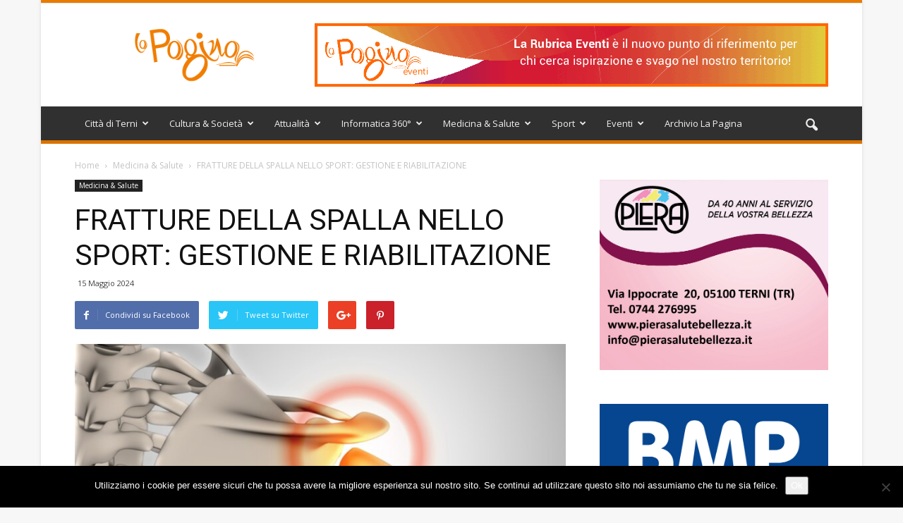

--- FILE ---
content_type: text/html; charset=UTF-8
request_url: http://www.lapagina.info/fratture-della-spalla-nello-sport-gestione-e-riabilitazione/
body_size: 27955
content:
<!doctype html >
<!--[if IE 8]>    <html class="ie8" lang="en"> <![endif]-->
<!--[if IE 9]>    <html class="ie9" lang="en"> <![endif]-->
<!--[if gt IE 8]><!--> <html lang="it-IT"> <!--<![endif]-->
<head>
    <title>FRATTURE SPALLA NELLO SPORT: GESTIONE E RIABILITAZIONE</title>
    <meta charset="UTF-8" />
    <meta name="viewport" content="width=device-width, initial-scale=1.0">
    <link rel="pingback" href="http://www.lapagina.info/xmlrpc.php" />
    <meta name='robots' content='index, follow, max-image-preview:large, max-snippet:-1, max-video-preview:-1' />
	<style>img:is([sizes="auto" i], [sizes^="auto," i]) { contain-intrinsic-size: 3000px 1500px }</style>
	<meta property="og:image" content="https://www.lapagina.info/wp-content/uploads/2024/05/FRATTURA-SPALLA.png" /><meta name="author" content="Redazione">
<link rel="icon" type="image/png" href="http://www.lapagina.info/wp-content/uploads/2016/08/cropped-LaPagina-Logo-ico-02-300x300.png">
	<!-- This site is optimized with the Yoast SEO plugin v25.8 - https://yoast.com/wordpress/plugins/seo/ -->
	<meta name="description" content="La pratica sportiva, pur essendo benefica per la salute, potrebbe comportare dei rischi, tra cui la frattura della spalla." />
	<link rel="canonical" href="https://www.lapagina.info/fratture-della-spalla-nello-sport-gestione-e-riabilitazione/" />
	<meta property="og:locale" content="it_IT" />
	<meta property="og:type" content="article" />
	<meta property="og:title" content="FRATTURE SPALLA NELLO SPORT: GESTIONE E RIABILITAZIONE" />
	<meta property="og:description" content="La pratica sportiva, pur essendo benefica per la salute, potrebbe comportare dei rischi, tra cui la frattura della spalla." />
	<meta property="og:url" content="https://www.lapagina.info/fratture-della-spalla-nello-sport-gestione-e-riabilitazione/" />
	<meta property="og:site_name" content="La Pagina" />
	<meta property="article:published_time" content="2024-05-15T10:20:42+00:00" />
	<meta property="og:image" content="https://www.lapagina.info/wp-content/uploads/2024/05/FRATTURA-SPALLA.png" />
	<meta property="og:image:width" content="900" />
	<meta property="og:image:height" content="600" />
	<meta property="og:image:type" content="image/png" />
	<meta name="author" content="Redazione" />
	<meta name="twitter:card" content="summary_large_image" />
	<meta name="twitter:label1" content="Scritto da" />
	<meta name="twitter:data1" content="Redazione" />
	<meta name="twitter:label2" content="Tempo di lettura stimato" />
	<meta name="twitter:data2" content="1 minuto" />
	<script type="application/ld+json" class="yoast-schema-graph">{"@context":"https://schema.org","@graph":[{"@type":"WebPage","@id":"https://www.lapagina.info/fratture-della-spalla-nello-sport-gestione-e-riabilitazione/","url":"https://www.lapagina.info/fratture-della-spalla-nello-sport-gestione-e-riabilitazione/","name":"FRATTURE SPALLA NELLO SPORT: GESTIONE E RIABILITAZIONE","isPartOf":{"@id":"https://www.lapagina.info/#website"},"primaryImageOfPage":{"@id":"https://www.lapagina.info/fratture-della-spalla-nello-sport-gestione-e-riabilitazione/#primaryimage"},"image":{"@id":"https://www.lapagina.info/fratture-della-spalla-nello-sport-gestione-e-riabilitazione/#primaryimage"},"thumbnailUrl":"https://www.lapagina.info/wp-content/uploads/2024/05/FRATTURA-SPALLA.png","datePublished":"2024-05-15T10:20:42+00:00","author":{"@id":"https://www.lapagina.info/#/schema/person/44a11801c57992ed484d1930b16c7173"},"description":"La pratica sportiva, pur essendo benefica per la salute, potrebbe comportare dei rischi, tra cui la frattura della spalla.","breadcrumb":{"@id":"https://www.lapagina.info/fratture-della-spalla-nello-sport-gestione-e-riabilitazione/#breadcrumb"},"inLanguage":"it-IT","potentialAction":[{"@type":"ReadAction","target":["https://www.lapagina.info/fratture-della-spalla-nello-sport-gestione-e-riabilitazione/"]}]},{"@type":"ImageObject","inLanguage":"it-IT","@id":"https://www.lapagina.info/fratture-della-spalla-nello-sport-gestione-e-riabilitazione/#primaryimage","url":"https://www.lapagina.info/wp-content/uploads/2024/05/FRATTURA-SPALLA.png","contentUrl":"https://www.lapagina.info/wp-content/uploads/2024/05/FRATTURA-SPALLA.png","width":900,"height":600},{"@type":"BreadcrumbList","@id":"https://www.lapagina.info/fratture-della-spalla-nello-sport-gestione-e-riabilitazione/#breadcrumb","itemListElement":[{"@type":"ListItem","position":1,"name":"Home","item":"https://www.lapagina.info/"},{"@type":"ListItem","position":2,"name":"FRATTURE DELLA SPALLA NELLO SPORT: GESTIONE E RIABILITAZIONE"}]},{"@type":"WebSite","@id":"https://www.lapagina.info/#website","url":"https://www.lapagina.info/","name":"La Pagina","description":"Mensile di attualità e cultura","potentialAction":[{"@type":"SearchAction","target":{"@type":"EntryPoint","urlTemplate":"https://www.lapagina.info/?s={search_term_string}"},"query-input":{"@type":"PropertyValueSpecification","valueRequired":true,"valueName":"search_term_string"}}],"inLanguage":"it-IT"},{"@type":"Person","@id":"https://www.lapagina.info/#/schema/person/44a11801c57992ed484d1930b16c7173","name":"Redazione","image":{"@type":"ImageObject","inLanguage":"it-IT","@id":"https://www.lapagina.info/#/schema/person/image/","url":"https://secure.gravatar.com/avatar/166da1840570589f6cd808a6329f9e1faae8c1366a1f1642da00e6026764a254?s=96&d=mm&r=g","contentUrl":"https://secure.gravatar.com/avatar/166da1840570589f6cd808a6329f9e1faae8c1366a1f1642da00e6026764a254?s=96&d=mm&r=g","caption":"Redazione"},"url":"https://www.lapagina.info/author/redazione/"}]}</script>
	<!-- / Yoast SEO plugin. -->


<link rel="amphtml" href="https://www.lapagina.info/fratture-della-spalla-nello-sport-gestione-e-riabilitazione/amp/" /><meta name="generator" content="AMP for WP 1.1.6.1"/><link rel='dns-prefetch' href='//fonts.googleapis.com' />
<link rel="alternate" type="application/rss+xml" title="La Pagina &raquo; Feed" href="https://www.lapagina.info/feed/" />
<link rel="alternate" type="application/rss+xml" title="La Pagina &raquo; Feed dei commenti" href="https://www.lapagina.info/comments/feed/" />
<link rel="alternate" type="application/rss+xml" title="La Pagina &raquo; FRATTURE DELLA SPALLA NELLO SPORT: GESTIONE E RIABILITAZIONE Feed dei commenti" href="https://www.lapagina.info/fratture-della-spalla-nello-sport-gestione-e-riabilitazione/feed/" />
		<!-- This site uses the Google Analytics by ExactMetrics plugin v8.7.4 - Using Analytics tracking - https://www.exactmetrics.com/ -->
		<!-- Note: ExactMetrics is not currently configured on this site. The site owner needs to authenticate with Google Analytics in the ExactMetrics settings panel. -->
					<!-- No tracking code set -->
				<!-- / Google Analytics by ExactMetrics -->
		<script type="text/javascript">
/* <![CDATA[ */
window._wpemojiSettings = {"baseUrl":"https:\/\/s.w.org\/images\/core\/emoji\/16.0.1\/72x72\/","ext":".png","svgUrl":"https:\/\/s.w.org\/images\/core\/emoji\/16.0.1\/svg\/","svgExt":".svg","source":{"concatemoji":"http:\/\/www.lapagina.info\/wp-includes\/js\/wp-emoji-release.min.js?ver=cdf079b49d88b91daf746b2a6132ec23"}};
/*! This file is auto-generated */
!function(s,n){var o,i,e;function c(e){try{var t={supportTests:e,timestamp:(new Date).valueOf()};sessionStorage.setItem(o,JSON.stringify(t))}catch(e){}}function p(e,t,n){e.clearRect(0,0,e.canvas.width,e.canvas.height),e.fillText(t,0,0);var t=new Uint32Array(e.getImageData(0,0,e.canvas.width,e.canvas.height).data),a=(e.clearRect(0,0,e.canvas.width,e.canvas.height),e.fillText(n,0,0),new Uint32Array(e.getImageData(0,0,e.canvas.width,e.canvas.height).data));return t.every(function(e,t){return e===a[t]})}function u(e,t){e.clearRect(0,0,e.canvas.width,e.canvas.height),e.fillText(t,0,0);for(var n=e.getImageData(16,16,1,1),a=0;a<n.data.length;a++)if(0!==n.data[a])return!1;return!0}function f(e,t,n,a){switch(t){case"flag":return n(e,"\ud83c\udff3\ufe0f\u200d\u26a7\ufe0f","\ud83c\udff3\ufe0f\u200b\u26a7\ufe0f")?!1:!n(e,"\ud83c\udde8\ud83c\uddf6","\ud83c\udde8\u200b\ud83c\uddf6")&&!n(e,"\ud83c\udff4\udb40\udc67\udb40\udc62\udb40\udc65\udb40\udc6e\udb40\udc67\udb40\udc7f","\ud83c\udff4\u200b\udb40\udc67\u200b\udb40\udc62\u200b\udb40\udc65\u200b\udb40\udc6e\u200b\udb40\udc67\u200b\udb40\udc7f");case"emoji":return!a(e,"\ud83e\udedf")}return!1}function g(e,t,n,a){var r="undefined"!=typeof WorkerGlobalScope&&self instanceof WorkerGlobalScope?new OffscreenCanvas(300,150):s.createElement("canvas"),o=r.getContext("2d",{willReadFrequently:!0}),i=(o.textBaseline="top",o.font="600 32px Arial",{});return e.forEach(function(e){i[e]=t(o,e,n,a)}),i}function t(e){var t=s.createElement("script");t.src=e,t.defer=!0,s.head.appendChild(t)}"undefined"!=typeof Promise&&(o="wpEmojiSettingsSupports",i=["flag","emoji"],n.supports={everything:!0,everythingExceptFlag:!0},e=new Promise(function(e){s.addEventListener("DOMContentLoaded",e,{once:!0})}),new Promise(function(t){var n=function(){try{var e=JSON.parse(sessionStorage.getItem(o));if("object"==typeof e&&"number"==typeof e.timestamp&&(new Date).valueOf()<e.timestamp+604800&&"object"==typeof e.supportTests)return e.supportTests}catch(e){}return null}();if(!n){if("undefined"!=typeof Worker&&"undefined"!=typeof OffscreenCanvas&&"undefined"!=typeof URL&&URL.createObjectURL&&"undefined"!=typeof Blob)try{var e="postMessage("+g.toString()+"("+[JSON.stringify(i),f.toString(),p.toString(),u.toString()].join(",")+"));",a=new Blob([e],{type:"text/javascript"}),r=new Worker(URL.createObjectURL(a),{name:"wpTestEmojiSupports"});return void(r.onmessage=function(e){c(n=e.data),r.terminate(),t(n)})}catch(e){}c(n=g(i,f,p,u))}t(n)}).then(function(e){for(var t in e)n.supports[t]=e[t],n.supports.everything=n.supports.everything&&n.supports[t],"flag"!==t&&(n.supports.everythingExceptFlag=n.supports.everythingExceptFlag&&n.supports[t]);n.supports.everythingExceptFlag=n.supports.everythingExceptFlag&&!n.supports.flag,n.DOMReady=!1,n.readyCallback=function(){n.DOMReady=!0}}).then(function(){return e}).then(function(){var e;n.supports.everything||(n.readyCallback(),(e=n.source||{}).concatemoji?t(e.concatemoji):e.wpemoji&&e.twemoji&&(t(e.twemoji),t(e.wpemoji)))}))}((window,document),window._wpemojiSettings);
/* ]]> */
</script>
<style id='wp-emoji-styles-inline-css' type='text/css'>

	img.wp-smiley, img.emoji {
		display: inline !important;
		border: none !important;
		box-shadow: none !important;
		height: 1em !important;
		width: 1em !important;
		margin: 0 0.07em !important;
		vertical-align: -0.1em !important;
		background: none !important;
		padding: 0 !important;
	}
</style>
<link rel='stylesheet' id='wp-block-library-css' href='http://www.lapagina.info/wp-includes/css/dist/block-library/style.min.css?ver=cdf079b49d88b91daf746b2a6132ec23' type='text/css' media='all' />
<style id='classic-theme-styles-inline-css' type='text/css'>
/*! This file is auto-generated */
.wp-block-button__link{color:#fff;background-color:#32373c;border-radius:9999px;box-shadow:none;text-decoration:none;padding:calc(.667em + 2px) calc(1.333em + 2px);font-size:1.125em}.wp-block-file__button{background:#32373c;color:#fff;text-decoration:none}
</style>
<style id='global-styles-inline-css' type='text/css'>
:root{--wp--preset--aspect-ratio--square: 1;--wp--preset--aspect-ratio--4-3: 4/3;--wp--preset--aspect-ratio--3-4: 3/4;--wp--preset--aspect-ratio--3-2: 3/2;--wp--preset--aspect-ratio--2-3: 2/3;--wp--preset--aspect-ratio--16-9: 16/9;--wp--preset--aspect-ratio--9-16: 9/16;--wp--preset--color--black: #000000;--wp--preset--color--cyan-bluish-gray: #abb8c3;--wp--preset--color--white: #ffffff;--wp--preset--color--pale-pink: #f78da7;--wp--preset--color--vivid-red: #cf2e2e;--wp--preset--color--luminous-vivid-orange: #ff6900;--wp--preset--color--luminous-vivid-amber: #fcb900;--wp--preset--color--light-green-cyan: #7bdcb5;--wp--preset--color--vivid-green-cyan: #00d084;--wp--preset--color--pale-cyan-blue: #8ed1fc;--wp--preset--color--vivid-cyan-blue: #0693e3;--wp--preset--color--vivid-purple: #9b51e0;--wp--preset--gradient--vivid-cyan-blue-to-vivid-purple: linear-gradient(135deg,rgba(6,147,227,1) 0%,rgb(155,81,224) 100%);--wp--preset--gradient--light-green-cyan-to-vivid-green-cyan: linear-gradient(135deg,rgb(122,220,180) 0%,rgb(0,208,130) 100%);--wp--preset--gradient--luminous-vivid-amber-to-luminous-vivid-orange: linear-gradient(135deg,rgba(252,185,0,1) 0%,rgba(255,105,0,1) 100%);--wp--preset--gradient--luminous-vivid-orange-to-vivid-red: linear-gradient(135deg,rgba(255,105,0,1) 0%,rgb(207,46,46) 100%);--wp--preset--gradient--very-light-gray-to-cyan-bluish-gray: linear-gradient(135deg,rgb(238,238,238) 0%,rgb(169,184,195) 100%);--wp--preset--gradient--cool-to-warm-spectrum: linear-gradient(135deg,rgb(74,234,220) 0%,rgb(151,120,209) 20%,rgb(207,42,186) 40%,rgb(238,44,130) 60%,rgb(251,105,98) 80%,rgb(254,248,76) 100%);--wp--preset--gradient--blush-light-purple: linear-gradient(135deg,rgb(255,206,236) 0%,rgb(152,150,240) 100%);--wp--preset--gradient--blush-bordeaux: linear-gradient(135deg,rgb(254,205,165) 0%,rgb(254,45,45) 50%,rgb(107,0,62) 100%);--wp--preset--gradient--luminous-dusk: linear-gradient(135deg,rgb(255,203,112) 0%,rgb(199,81,192) 50%,rgb(65,88,208) 100%);--wp--preset--gradient--pale-ocean: linear-gradient(135deg,rgb(255,245,203) 0%,rgb(182,227,212) 50%,rgb(51,167,181) 100%);--wp--preset--gradient--electric-grass: linear-gradient(135deg,rgb(202,248,128) 0%,rgb(113,206,126) 100%);--wp--preset--gradient--midnight: linear-gradient(135deg,rgb(2,3,129) 0%,rgb(40,116,252) 100%);--wp--preset--font-size--small: 13px;--wp--preset--font-size--medium: 20px;--wp--preset--font-size--large: 36px;--wp--preset--font-size--x-large: 42px;--wp--preset--spacing--20: 0.44rem;--wp--preset--spacing--30: 0.67rem;--wp--preset--spacing--40: 1rem;--wp--preset--spacing--50: 1.5rem;--wp--preset--spacing--60: 2.25rem;--wp--preset--spacing--70: 3.38rem;--wp--preset--spacing--80: 5.06rem;--wp--preset--shadow--natural: 6px 6px 9px rgba(0, 0, 0, 0.2);--wp--preset--shadow--deep: 12px 12px 50px rgba(0, 0, 0, 0.4);--wp--preset--shadow--sharp: 6px 6px 0px rgba(0, 0, 0, 0.2);--wp--preset--shadow--outlined: 6px 6px 0px -3px rgba(255, 255, 255, 1), 6px 6px rgba(0, 0, 0, 1);--wp--preset--shadow--crisp: 6px 6px 0px rgba(0, 0, 0, 1);}:where(.is-layout-flex){gap: 0.5em;}:where(.is-layout-grid){gap: 0.5em;}body .is-layout-flex{display: flex;}.is-layout-flex{flex-wrap: wrap;align-items: center;}.is-layout-flex > :is(*, div){margin: 0;}body .is-layout-grid{display: grid;}.is-layout-grid > :is(*, div){margin: 0;}:where(.wp-block-columns.is-layout-flex){gap: 2em;}:where(.wp-block-columns.is-layout-grid){gap: 2em;}:where(.wp-block-post-template.is-layout-flex){gap: 1.25em;}:where(.wp-block-post-template.is-layout-grid){gap: 1.25em;}.has-black-color{color: var(--wp--preset--color--black) !important;}.has-cyan-bluish-gray-color{color: var(--wp--preset--color--cyan-bluish-gray) !important;}.has-white-color{color: var(--wp--preset--color--white) !important;}.has-pale-pink-color{color: var(--wp--preset--color--pale-pink) !important;}.has-vivid-red-color{color: var(--wp--preset--color--vivid-red) !important;}.has-luminous-vivid-orange-color{color: var(--wp--preset--color--luminous-vivid-orange) !important;}.has-luminous-vivid-amber-color{color: var(--wp--preset--color--luminous-vivid-amber) !important;}.has-light-green-cyan-color{color: var(--wp--preset--color--light-green-cyan) !important;}.has-vivid-green-cyan-color{color: var(--wp--preset--color--vivid-green-cyan) !important;}.has-pale-cyan-blue-color{color: var(--wp--preset--color--pale-cyan-blue) !important;}.has-vivid-cyan-blue-color{color: var(--wp--preset--color--vivid-cyan-blue) !important;}.has-vivid-purple-color{color: var(--wp--preset--color--vivid-purple) !important;}.has-black-background-color{background-color: var(--wp--preset--color--black) !important;}.has-cyan-bluish-gray-background-color{background-color: var(--wp--preset--color--cyan-bluish-gray) !important;}.has-white-background-color{background-color: var(--wp--preset--color--white) !important;}.has-pale-pink-background-color{background-color: var(--wp--preset--color--pale-pink) !important;}.has-vivid-red-background-color{background-color: var(--wp--preset--color--vivid-red) !important;}.has-luminous-vivid-orange-background-color{background-color: var(--wp--preset--color--luminous-vivid-orange) !important;}.has-luminous-vivid-amber-background-color{background-color: var(--wp--preset--color--luminous-vivid-amber) !important;}.has-light-green-cyan-background-color{background-color: var(--wp--preset--color--light-green-cyan) !important;}.has-vivid-green-cyan-background-color{background-color: var(--wp--preset--color--vivid-green-cyan) !important;}.has-pale-cyan-blue-background-color{background-color: var(--wp--preset--color--pale-cyan-blue) !important;}.has-vivid-cyan-blue-background-color{background-color: var(--wp--preset--color--vivid-cyan-blue) !important;}.has-vivid-purple-background-color{background-color: var(--wp--preset--color--vivid-purple) !important;}.has-black-border-color{border-color: var(--wp--preset--color--black) !important;}.has-cyan-bluish-gray-border-color{border-color: var(--wp--preset--color--cyan-bluish-gray) !important;}.has-white-border-color{border-color: var(--wp--preset--color--white) !important;}.has-pale-pink-border-color{border-color: var(--wp--preset--color--pale-pink) !important;}.has-vivid-red-border-color{border-color: var(--wp--preset--color--vivid-red) !important;}.has-luminous-vivid-orange-border-color{border-color: var(--wp--preset--color--luminous-vivid-orange) !important;}.has-luminous-vivid-amber-border-color{border-color: var(--wp--preset--color--luminous-vivid-amber) !important;}.has-light-green-cyan-border-color{border-color: var(--wp--preset--color--light-green-cyan) !important;}.has-vivid-green-cyan-border-color{border-color: var(--wp--preset--color--vivid-green-cyan) !important;}.has-pale-cyan-blue-border-color{border-color: var(--wp--preset--color--pale-cyan-blue) !important;}.has-vivid-cyan-blue-border-color{border-color: var(--wp--preset--color--vivid-cyan-blue) !important;}.has-vivid-purple-border-color{border-color: var(--wp--preset--color--vivid-purple) !important;}.has-vivid-cyan-blue-to-vivid-purple-gradient-background{background: var(--wp--preset--gradient--vivid-cyan-blue-to-vivid-purple) !important;}.has-light-green-cyan-to-vivid-green-cyan-gradient-background{background: var(--wp--preset--gradient--light-green-cyan-to-vivid-green-cyan) !important;}.has-luminous-vivid-amber-to-luminous-vivid-orange-gradient-background{background: var(--wp--preset--gradient--luminous-vivid-amber-to-luminous-vivid-orange) !important;}.has-luminous-vivid-orange-to-vivid-red-gradient-background{background: var(--wp--preset--gradient--luminous-vivid-orange-to-vivid-red) !important;}.has-very-light-gray-to-cyan-bluish-gray-gradient-background{background: var(--wp--preset--gradient--very-light-gray-to-cyan-bluish-gray) !important;}.has-cool-to-warm-spectrum-gradient-background{background: var(--wp--preset--gradient--cool-to-warm-spectrum) !important;}.has-blush-light-purple-gradient-background{background: var(--wp--preset--gradient--blush-light-purple) !important;}.has-blush-bordeaux-gradient-background{background: var(--wp--preset--gradient--blush-bordeaux) !important;}.has-luminous-dusk-gradient-background{background: var(--wp--preset--gradient--luminous-dusk) !important;}.has-pale-ocean-gradient-background{background: var(--wp--preset--gradient--pale-ocean) !important;}.has-electric-grass-gradient-background{background: var(--wp--preset--gradient--electric-grass) !important;}.has-midnight-gradient-background{background: var(--wp--preset--gradient--midnight) !important;}.has-small-font-size{font-size: var(--wp--preset--font-size--small) !important;}.has-medium-font-size{font-size: var(--wp--preset--font-size--medium) !important;}.has-large-font-size{font-size: var(--wp--preset--font-size--large) !important;}.has-x-large-font-size{font-size: var(--wp--preset--font-size--x-large) !important;}
:where(.wp-block-post-template.is-layout-flex){gap: 1.25em;}:where(.wp-block-post-template.is-layout-grid){gap: 1.25em;}
:where(.wp-block-columns.is-layout-flex){gap: 2em;}:where(.wp-block-columns.is-layout-grid){gap: 2em;}
:root :where(.wp-block-pullquote){font-size: 1.5em;line-height: 1.6;}
</style>
<link rel='stylesheet' id='contact-form-7-css' href='http://www.lapagina.info/wp-content/plugins/contact-form-7/includes/css/styles.css?ver=6.1.1' type='text/css' media='all' />
<link rel='stylesheet' id='cookie-notice-front-css' href='http://www.lapagina.info/wp-content/plugins/cookie-notice/css/front.min.css?ver=2.5.7' type='text/css' media='all' />
<link rel='stylesheet' id='google_font_open_sans-css' href='http://fonts.googleapis.com/css?family=Open+Sans%3A300italic%2C400italic%2C600italic%2C400%2C600%2C700&#038;ver=cdf079b49d88b91daf746b2a6132ec23' type='text/css' media='all' />
<link rel='stylesheet' id='google_font_roboto-css' href='http://fonts.googleapis.com/css?family=Roboto%3A500%2C400italic%2C700%2C900%2C500italic%2C400%2C300&#038;ver=cdf079b49d88b91daf746b2a6132ec23' type='text/css' media='all' />
<link rel='stylesheet' id='wpgdprc.css-css' href='http://www.lapagina.info/wp-content/plugins/wp-gdpr-compliance/dist/css/front.min.css?ver=1631118748' type='text/css' media='all' />
<style id='wpgdprc.css-inline-css' type='text/css'>

            div.wpgdprc .wpgdprc-switch .wpgdprc-switch-inner:before { content: 'Si'; }
            div.wpgdprc .wpgdprc-switch .wpgdprc-switch-inner:after { content: 'No'; }
        
</style>
<link rel='stylesheet' id='js_composer_front-css' href='http://www.lapagina.info/wp-content/plugins/js_composer/assets/css/js_composer.min.css?ver=4.12' type='text/css' media='all' />
<link rel='stylesheet' id='td-theme-css' href='http://www.lapagina.info/wp-content/themes/Newspaper/style.css?ver=7.3c' type='text/css' media='all' />
<link rel='stylesheet' id='td-theme-child-css' href='http://www.lapagina.info/wp-content/themes/Newspaper-child/style.css?ver=7.3c' type='text/css' media='all' />
<link rel='stylesheet' id='td-theme-demo-style-css' href='http://www.lapagina.info/wp-content/themes/Newspaper/includes/demos/magazine/demo_style.css?ver=7.3' type='text/css' media='all' />
<script type="text/javascript" src="http://www.lapagina.info/wp-includes/js/jquery/jquery.min.js?ver=3.7.1" id="jquery-core-js"></script>
<script type="text/javascript" src="http://www.lapagina.info/wp-includes/js/jquery/jquery-migrate.min.js?ver=3.4.1" id="jquery-migrate-js"></script>
<link rel="https://api.w.org/" href="https://www.lapagina.info/wp-json/" /><link rel="alternate" title="JSON" type="application/json" href="https://www.lapagina.info/wp-json/wp/v2/posts/2251" /><link rel="EditURI" type="application/rsd+xml" title="RSD" href="https://www.lapagina.info/xmlrpc.php?rsd" />

<link rel='shortlink' href='https://www.lapagina.info/?p=2251' />
<link rel="alternate" title="oEmbed (JSON)" type="application/json+oembed" href="https://www.lapagina.info/wp-json/oembed/1.0/embed?url=https%3A%2F%2Fwww.lapagina.info%2Ffratture-della-spalla-nello-sport-gestione-e-riabilitazione%2F" />
<link rel="alternate" title="oEmbed (XML)" type="text/xml+oembed" href="https://www.lapagina.info/wp-json/oembed/1.0/embed?url=https%3A%2F%2Fwww.lapagina.info%2Ffratture-della-spalla-nello-sport-gestione-e-riabilitazione%2F&#038;format=xml" />

<!-- begin LH Instant Articles meta output -->
<meta property="fb:pages" content="238982996249650" />
<!-- end LH Instant Articles meta output -->
<script type="text/javascript">
(function(url){
	if(/(?:Chrome\/26\.0\.1410\.63 Safari\/537\.31|WordfenceTestMonBot)/.test(navigator.userAgent)){ return; }
	var addEvent = function(evt, handler) {
		if (window.addEventListener) {
			document.addEventListener(evt, handler, false);
		} else if (window.attachEvent) {
			document.attachEvent('on' + evt, handler);
		}
	};
	var removeEvent = function(evt, handler) {
		if (window.removeEventListener) {
			document.removeEventListener(evt, handler, false);
		} else if (window.detachEvent) {
			document.detachEvent('on' + evt, handler);
		}
	};
	var evts = 'contextmenu dblclick drag dragend dragenter dragleave dragover dragstart drop keydown keypress keyup mousedown mousemove mouseout mouseover mouseup mousewheel scroll'.split(' ');
	var logHuman = function() {
		if (window.wfLogHumanRan) { return; }
		window.wfLogHumanRan = true;
		var wfscr = document.createElement('script');
		wfscr.type = 'text/javascript';
		wfscr.async = true;
		wfscr.src = url + '&r=' + Math.random();
		(document.getElementsByTagName('head')[0]||document.getElementsByTagName('body')[0]).appendChild(wfscr);
		for (var i = 0; i < evts.length; i++) {
			removeEvent(evts[i], logHuman);
		}
	};
	for (var i = 0; i < evts.length; i++) {
		addEvent(evts[i], logHuman);
	}
})('//www.lapagina.info/?wordfence_lh=1&hid=188EFA26F03D89CA467B4776B06FBE6C');
</script><!--[if lt IE 9]><script src="http://html5shim.googlecode.com/svn/trunk/html5.js"></script><![endif]-->
    <meta name="generator" content="Powered by Visual Composer - drag and drop page builder for WordPress."/>
<!--[if lte IE 9]><link rel="stylesheet" type="text/css" href="http://www.lapagina.info/wp-content/plugins/js_composer/assets/css/vc_lte_ie9.min.css" media="screen"><![endif]--><!--[if IE  8]><link rel="stylesheet" type="text/css" href="http://www.lapagina.info/wp-content/plugins/js_composer/assets/css/vc-ie8.min.css" media="screen"><![endif]-->
<!-- JS generated by theme -->

<script>
    
    

	    var tdBlocksArray = []; //here we store all the items for the current page

	    //td_block class - each ajax block uses a object of this class for requests
	    function tdBlock() {
		    this.id = '';
		    this.block_type = 1; //block type id (1-234 etc)
		    this.atts = '';
		    this.td_column_number = '';
		    this.td_current_page = 1; //
		    this.post_count = 0; //from wp
		    this.found_posts = 0; //from wp
		    this.max_num_pages = 0; //from wp
		    this.td_filter_value = ''; //current live filter value
		    this.is_ajax_running = false;
		    this.td_user_action = ''; // load more or infinite loader (used by the animation)
		    this.header_color = '';
		    this.ajax_pagination_infinite_stop = ''; //show load more at page x
	    }


        // td_js_generator - mini detector
        (function(){
            var htmlTag = document.getElementsByTagName("html")[0];

            if ( navigator.userAgent.indexOf("MSIE 10.0") > -1 ) {
                htmlTag.className += ' ie10';
            }

            if ( !!navigator.userAgent.match(/Trident.*rv\:11\./) ) {
                htmlTag.className += ' ie11';
            }

            if ( /(iPad|iPhone|iPod)/g.test(navigator.userAgent) ) {
                htmlTag.className += ' td-md-is-ios';
            }

            var user_agent = navigator.userAgent.toLowerCase();
            if ( user_agent.indexOf("android") > -1 ) {
                htmlTag.className += ' td-md-is-android';
            }

            if ( -1 !== navigator.userAgent.indexOf('Mac OS X')  ) {
                htmlTag.className += ' td-md-is-os-x';
            }

            if ( /chrom(e|ium)/.test(navigator.userAgent.toLowerCase()) ) {
               htmlTag.className += ' td-md-is-chrome';
            }

            if ( -1 !== navigator.userAgent.indexOf('Firefox') ) {
                htmlTag.className += ' td-md-is-firefox';
            }

            if ( -1 !== navigator.userAgent.indexOf('Safari') && -1 === navigator.userAgent.indexOf('Chrome') ) {
                htmlTag.className += ' td-md-is-safari';
            }

        })();




        var tdLocalCache = {};

        ( function () {
            "use strict";

            tdLocalCache = {
                data: {},
                remove: function (resource_id) {
                    delete tdLocalCache.data[resource_id];
                },
                exist: function (resource_id) {
                    return tdLocalCache.data.hasOwnProperty(resource_id) && tdLocalCache.data[resource_id] !== null;
                },
                get: function (resource_id) {
                    return tdLocalCache.data[resource_id];
                },
                set: function (resource_id, cachedData) {
                    tdLocalCache.remove(resource_id);
                    tdLocalCache.data[resource_id] = cachedData;
                }
            };
        })();

    
    
var tds_login_sing_in_widget="show";
var td_viewport_interval_list=[{"limitBottom":767,"sidebarWidth":228},{"limitBottom":1018,"sidebarWidth":300},{"limitBottom":1140,"sidebarWidth":324}];
var td_animation_stack_effect="type0";
var tds_animation_stack=true;
var td_animation_stack_specific_selectors=".entry-thumb, img";
var td_animation_stack_general_selectors=".td-animation-stack img, .post img";
var tds_general_modal_image="yes";
var td_ajax_url="https:\/\/www.lapagina.info\/wp-admin\/admin-ajax.php?td_theme_name=Newspaper&v=7.3";
var td_get_template_directory_uri="http:\/\/www.lapagina.info\/wp-content\/themes\/Newspaper";
var tds_snap_menu="smart_snap_always";
var tds_logo_on_sticky="show";
var tds_header_style="";
var td_please_wait="Per favore attendi...";
var td_email_user_pass_incorrect="Utente o password incorretti!";
var td_email_user_incorrect="Email o Username errati!";
var td_email_incorrect="Email non corretta!";
var tds_more_articles_on_post_enable="show";
var tds_more_articles_on_post_time_to_wait="";
var tds_more_articles_on_post_pages_distance_from_top=0;
var tds_theme_color_site_wide="#e87b00";
var tds_smart_sidebar="enabled";
var tdThemeName="Newspaper";
var td_magnific_popup_translation_tPrev="Precedente (Freccia Sinistra)";
var td_magnific_popup_translation_tNext="Successivo (tasto freccia destra)";
var td_magnific_popup_translation_tCounter="%curr% di %total%";
var td_magnific_popup_translation_ajax_tError="Non \u00e8 stato possibile caricare il contenuto da %url%";
var td_magnific_popup_translation_image_tError="L'immagine #%curr% non pu\u00f2 essere caricata.";
var td_ad_background_click_link="";
var td_ad_background_click_target="";
</script>

<link rel="icon" href="https://www.lapagina.info/wp-content/uploads/2016/08/cropped-LaPagina-Logo-ico-02-32x32.png" sizes="32x32" />
<link rel="icon" href="https://www.lapagina.info/wp-content/uploads/2016/08/cropped-LaPagina-Logo-ico-02-192x192.png" sizes="192x192" />
<link rel="apple-touch-icon" href="https://www.lapagina.info/wp-content/uploads/2016/08/cropped-LaPagina-Logo-ico-02-180x180.png" />
<meta name="msapplication-TileImage" content="https://www.lapagina.info/wp-content/uploads/2016/08/cropped-LaPagina-Logo-ico-02-270x270.png" />
<noscript><style type="text/css"> .wpb_animate_when_almost_visible { opacity: 1; }</style></noscript></head>

<body class="wp-singular post-template-default single single-post postid-2251 single-format-standard wp-theme-Newspaper wp-child-theme-Newspaper-child cookies-not-set fratture-della-spalla-nello-sport-gestione-e-riabilitazione td-magazine wpb-js-composer js-comp-ver-4.12 vc_responsive td-animation-stack-type0 td-boxed-layout" itemscope="itemscope" itemtype="http://schema.org/WebPage">

        <div class="td-scroll-up"><i class="td-icon-menu-up"></i></div>
    
    <div class="td-menu-background"></div>
<div id="td-mobile-nav">
    <div class="td-mobile-container">
        <!-- mobile menu top section -->
        <div class="td-menu-socials-wrap">
            <!-- socials -->
            <div class="td-menu-socials">
                
        <span class="td-social-icon-wrap">
            <a target="_blank" href="https://www.facebook.com/lapagina/" title="Facebook">
                <i class="td-icon-font td-icon-facebook"></i>
            </a>
        </span>
        <span class="td-social-icon-wrap">
            <a target="_blank" href="https://www.instagram.com/la_pagina_magazine/" title="Instagram">
                <i class="td-icon-font td-icon-instagram"></i>
            </a>
        </span>            </div>
            <!-- close button -->
            <div class="td-mobile-close">
                <a href="#"><i class="td-icon-close-mobile"></i></a>
            </div>
        </div>

        <!-- login section -->
                    <div class="td-menu-login-section">
                
    <div class="td-guest-wrap">
        <div class="td-menu-avatar"><div class="td-avatar-container"><img alt='' src='https://secure.gravatar.com/avatar/?s=80&#038;d=mm&#038;r=g' srcset='https://secure.gravatar.com/avatar/?s=160&#038;d=mm&#038;r=g 2x' class='avatar avatar-80 photo avatar-default' height='80' width='80' decoding='async'/></div></div>
        <div class="td-menu-login"><a id="login-link-mob">Registrati</a></div>
    </div>
            </div>
        
        <!-- menu section -->
        <div class="td-mobile-content">
            <div class="menu-td-demo-header-menu-container"><ul id="menu-td-demo-header-menu" class="td-mobile-main-menu"><li id="menu-item-42" class="menu-item menu-item-type-custom menu-item-object-custom menu-item-first menu-item-42"><a href="http://www.lapagina.info/category/terni/">Città di Terni</a></li>
<li id="menu-item-40" class="menu-item menu-item-type-custom menu-item-object-custom menu-item-40"><a href="http://www.lapagina.info/category/cultura/">Cultura &#038; Società</a></li>
<li id="menu-item-2918" class="menu-item menu-item-type-taxonomy menu-item-object-category menu-item-2918"><a href="https://www.lapagina.info/attualita/">Attualità</a></li>
<li id="menu-item-3294" class="menu-item menu-item-type-taxonomy menu-item-object-category menu-item-3294"><a href="https://www.lapagina.info/informatica-360/">Informatica 360°</a></li>
<li id="menu-item-120" class="menu-item menu-item-type-taxonomy menu-item-object-category current-post-ancestor current-menu-parent current-post-parent menu-item-120"><a href="https://www.lapagina.info/salute/">Medicina &amp; Salute</a></li>
<li id="menu-item-43" class="menu-item menu-item-type-custom menu-item-object-custom menu-item-43"><a href="http://www.lapagina.info/category/sport/">Sport</a></li>
<li id="menu-item-41" class="menu-item menu-item-type-custom menu-item-object-custom menu-item-has-children menu-item-41"><a href="http://www.lapagina.info/category/eventi/">Eventi<i class="td-icon-menu-right td-element-after"></i></a>
<ul class="sub-menu">
	<li id="menu-item-3295" class="menu-item menu-item-type-taxonomy menu-item-object-category menu-item-3295"><a href="https://www.lapagina.info/rubrica-eventi-terni/">Rubrica Eventi</a></li>
</ul>
</li>
<li id="menu-item-260" class="menu-item menu-item-type-post_type menu-item-object-post menu-item-260"><a href="https://www.lapagina.info/archivio-rivista/">Archivio La Pagina</a></li>
</ul></div>        </div>
    </div>

    <!-- register/login section -->
            <div id="login-form-mobile" class="td-register-section">
            
            <div id="td-login-mob" class="td-login-animation td-login-hide-mob">
            	<!-- close button -->
	            <div class="td-login-close">
	                <a href="#" class="td-back-button"><i class="td-icon-read-down"></i></a>
	                <div class="td-login-title">Registrati</div>
	                <!-- close button -->
		            <div class="td-mobile-close">
		                <a href="#"><i class="td-icon-close-mobile"></i></a>
		            </div>
	            </div>
	            <div class="td-login-form-wrap">
	                <div class="td-login-panel-title"><span>Benvenuto!</span>Accedi al tuo account</div>
	                <div class="td_display_err"></div>
	                <div class="td-login-inputs"><input class="td-login-input" type="text" name="login_email" id="login_email-mob" value="" required><label>il tuo username</label></div>
	                <div class="td-login-inputs"><input class="td-login-input" type="password" name="login_pass" id="login_pass-mob" value="" required><label>la tua password</label></div>
	                <input type="button" name="login_button" id="login_button-mob" class="td-login-button" value="LOGIN">
	                <div class="td-login-info-text"><a href="#" id="forgot-pass-link-mob">Password dimenticata?</a></div>
                </div>
            </div>

            

            <div id="td-forgot-pass-mob" class="td-login-animation td-login-hide-mob">
                <!-- close button -->
	            <div class="td-forgot-pass-close">
	                <a href="#" class="td-back-button"><i class="td-icon-read-down"></i></a>
	                <div class="td-login-title">Recupero della password</div>
	            </div>
	            <div class="td-login-form-wrap">
	                <div class="td-login-panel-title">Recupera la tua password</div>
	                <div class="td_display_err"></div>
	                <div class="td-login-inputs"><input class="td-login-input" type="text" name="forgot_email" id="forgot_email-mob" value="" required><label>La tua email</label></div>
	                <input type="button" name="forgot_button" id="forgot_button-mob" class="td-login-button" value="Invia la mia password">
                </div>
            </div>
        </div>
    </div>    <div class="td-search-background"></div>
<div class="td-search-wrap-mob">
	<div class="td-drop-down-search" aria-labelledby="td-header-search-button">
		<form method="get" class="td-search-form" action="https://www.lapagina.info/">
			<!-- close button -->
			<div class="td-search-close">
				<a href="#"><i class="td-icon-close-mobile"></i></a>
			</div>
			<div role="search" class="td-search-input">
				<span>Cerca</span>
				<input id="td-header-search-mob" type="text" value="" name="s" autocomplete="off" />
			</div>
		</form>
		<div id="td-aj-search-mob"></div>
	</div>
</div>    
    
    <div id="td-outer-wrap">
    
        <!--
Header style 1
-->

<div class="td-header-wrap td-header-style-1">

    <div class="td-header-top-menu-full">
        <div class="td-container td-header-row td-header-top-menu">
            <!-- LOGIN MODAL -->

                <div  id="login-form" class="white-popup-block mfp-hide mfp-with-anim">
                    <div class="td-login-wrap">
                        <a href="#" class="td-back-button"><i class="td-icon-modal-back"></i></a>
                        <div id="td-login-div" class="td-login-form-div td-display-block">
                            <div class="td-login-panel-title">Registrati</div>
                            <div class="td-login-panel-descr">Benvenuto! Accedi al tuo account</div>
                            <div class="td_display_err"></div>
                            <div class="td-login-inputs"><input class="td-login-input" type="text" name="login_email" id="login_email" value="" required><label>il tuo username</label></div>
	                        <div class="td-login-inputs"><input class="td-login-input" type="password" name="login_pass" id="login_pass" value="" required><label>la tua password</label></div>
                            <input type="button" name="login_button" id="login_button" class="wpb_button btn td-login-button" value="Login">
                            <div class="td-login-info-text"><a href="#" id="forgot-pass-link">Forgot your password? Get help</a></div>
                            
                        </div>

                        

                         <div id="td-forgot-pass-div" class="td-login-form-div td-display-none">
                            <div class="td-login-panel-title">Recupero della password</div>
                            <div class="td-login-panel-descr">Recupera la tua password</div>
                            <div class="td_display_err"></div>
                            <div class="td-login-inputs"><input class="td-login-input" type="text" name="forgot_email" id="forgot_email" value="" required><label>La tua email</label></div>
                            <input type="button" name="forgot_button" id="forgot_button" class="wpb_button btn td-login-button" value="Send My Password">
                            <div class="td-login-info-text">La password verrà inviata via email.</div>
                        </div>
                    </div>
                </div>
                        </div>
    </div>

    <div class="td-banner-wrap-full td-logo-wrap-full">
        <div class="td-container td-header-row td-header-header">
            <div class="td-header-sp-logo">
                        <a class="td-main-logo" href="https://www.lapagina.info/">
            <img class="td-retina-data" data-retina="http://www.lapagina.info/wp-content/uploads/2016/08/LaPagina-Logo.png" src="http://www.lapagina.info/wp-content/uploads/2016/08/LaPagina-Logo.png" alt="La Pagina"/>
            <span class="td-visual-hidden">La Pagina</span>
        </a>
                </div>
            <div class="td-header-sp-recs">
                <div class="td-header-rec-wrap">
    <div class="td-a-rec td-a-rec-id-header  "><div class="td-all-devices"><img src="https://www.lapagina.info/wp-content/uploads/2024/12/BANNER-LA-PAGINA.gif"/></a></div>
</div>
</div>            </div>
        </div>
    </div>

    <div class="td-header-menu-wrap-full">
        <div class="td-header-menu-wrap td-header-gradient">
            <div class="td-container td-header-row td-header-main-menu">
                <div id="td-header-menu" role="navigation">
    <div id="td-top-mobile-toggle"><a href="#"><i class="td-icon-font td-icon-mobile"></i></a></div>
    <div class="td-main-menu-logo td-logo-in-header">
        		<a class="td-mobile-logo td-sticky-mobile" href="https://www.lapagina.info/">
			<img class="td-retina-data" data-retina="http://www.lapagina.info/wp-content/uploads/2016/08/LaPagina-Logo.png" src="http://www.lapagina.info/wp-content/uploads/2016/08/LaPagina-Logo.png" alt="La Pagina"/>
		</a>
			<a class="td-header-logo td-sticky-mobile" href="https://www.lapagina.info/">
			<img class="td-retina-data" data-retina="http://www.lapagina.info/wp-content/uploads/2016/08/LaPagina-Logo.png" src="http://www.lapagina.info/wp-content/uploads/2016/08/LaPagina-Logo.png" alt="La Pagina"/>
		</a>
	    </div>
    <div class="menu-td-demo-header-menu-container"><ul id="menu-td-demo-header-menu-1" class="sf-menu"><li class="menu-item menu-item-type-custom menu-item-object-custom menu-item-first td-menu-item td-mega-menu menu-item-42"><a href="http://www.lapagina.info/category/terni/">Città di Terni</a>
<ul class="sub-menu">
	<li id="menu-item-0" class="menu-item-0"><div class="td-container-border"><div class="td-mega-grid"><div class="td_block_wrap td_block_mega_menu td_uid_2_697d16874769c_rand td-no-subcats td_with_ajax_pagination td-pb-border-top"  data-td-block-uid="td_uid_2_697d16874769c" ><script>var block_td_uid_2_697d16874769c = new tdBlock();
block_td_uid_2_697d16874769c.id = "td_uid_2_697d16874769c";
block_td_uid_2_697d16874769c.atts = '{"limit":"5","sort":"","post_ids":"","tag_slug":"","autors_id":"","installed_post_types":"","category_id":"12","category_ids":"","custom_title":"","custom_url":"","show_child_cat":30,"sub_cat_ajax":"","ajax_pagination":"next_prev","header_color":"","header_text_color":"","ajax_pagination_infinite_stop":"","td_column_number":3,"td_ajax_preloading":"preload","td_ajax_filter_type":"td_category_ids_filter","td_ajax_filter_ids":"","td_filter_default_txt":"Tutto","color_preset":"","border_top":"","class":"td_uid_2_697d16874769c_rand","offset":"","css":"","live_filter":"","live_filter_cur_post_id":"","live_filter_cur_post_author":""}';
block_td_uid_2_697d16874769c.td_column_number = "3";
block_td_uid_2_697d16874769c.block_type = "td_block_mega_menu";
block_td_uid_2_697d16874769c.post_count = "5";
block_td_uid_2_697d16874769c.found_posts = "311";
block_td_uid_2_697d16874769c.header_color = "";
block_td_uid_2_697d16874769c.ajax_pagination_infinite_stop = "";
block_td_uid_2_697d16874769c.max_num_pages = "63";
tdBlocksArray.push(block_td_uid_2_697d16874769c);
</script><div id=td_uid_2_697d16874769c class="td_block_inner"><div class="td-mega-row"><div class="td-mega-span">
        <div class="td_module_mega_menu td_mod_mega_menu">
            <div class="td-module-image">
                <div class="td-module-thumb"><a href="https://www.lapagina.info/obelisco-lancia-di-luce-il-capolavoro-compie-trentanni/" rel="bookmark" title="Obelisco Lancia di luce: il capolavoro compie trent’anni"><img width="218" height="150" class="entry-thumb" src="https://www.lapagina.info/wp-content/uploads/2025/12/OBELISCO-LANCIA-DI-LUCE-218x150.jpg" alt="" title="Obelisco Lancia di luce: il capolavoro compie trent’anni"/></a></div>                <a href="https://www.lapagina.info/terni/" class="td-post-category">Città di Terni</a>            </div>

            <div class="item-details">
                <h3 class="entry-title td-module-title"><a href="https://www.lapagina.info/obelisco-lancia-di-luce-il-capolavoro-compie-trentanni/" rel="bookmark" title="Obelisco Lancia di luce: il capolavoro compie trent’anni">Obelisco Lancia di luce: il capolavoro compie trent’anni</a></h3>            </div>
        </div>
        </div><div class="td-mega-span">
        <div class="td_module_mega_menu td_mod_mega_menu">
            <div class="td-module-image">
                <div class="td-module-thumb"><a href="https://www.lapagina.info/turismo-compreso-quello-religioso/" rel="bookmark" title="Turismo, compreso quello religioso"><img width="218" height="150" class="entry-thumb" src="https://www.lapagina.info/wp-content/uploads/2025/12/TURISMO-218x150.jpg" alt="" title="Turismo, compreso quello religioso"/></a></div>                <a href="https://www.lapagina.info/terni/" class="td-post-category">Città di Terni</a>            </div>

            <div class="item-details">
                <h3 class="entry-title td-module-title"><a href="https://www.lapagina.info/turismo-compreso-quello-religioso/" rel="bookmark" title="Turismo, compreso quello religioso">Turismo, compreso quello religioso</a></h3>            </div>
        </div>
        </div><div class="td-mega-span">
        <div class="td_module_mega_menu td_mod_mega_menu">
            <div class="td-module-image">
                <div class="td-module-thumb"><a href="https://www.lapagina.info/la-cascata-delle-marmore-aperta-24-ore-al-giorno/" rel="bookmark" title="La Cascata delle Marmore aperta 24 ore al giorno"><img width="218" height="150" class="entry-thumb" src="https://www.lapagina.info/wp-content/uploads/2026/01/LA-CASCATA-DELLE-MARMORE-218x150.jpg" alt="" title="La Cascata delle Marmore aperta 24 ore al giorno"/></a></div>                <a href="https://www.lapagina.info/terni/" class="td-post-category">Città di Terni</a>            </div>

            <div class="item-details">
                <h3 class="entry-title td-module-title"><a href="https://www.lapagina.info/la-cascata-delle-marmore-aperta-24-ore-al-giorno/" rel="bookmark" title="La Cascata delle Marmore aperta 24 ore al giorno">La Cascata delle Marmore aperta 24 ore al giorno</a></h3>            </div>
        </div>
        </div><div class="td-mega-span">
        <div class="td_module_mega_menu td_mod_mega_menu">
            <div class="td-module-image">
                <div class="td-module-thumb"><a href="https://www.lapagina.info/corsi-e-ricorsi-di-facebook/" rel="bookmark" title="Corsi e ricorsi di Facebook"><img width="218" height="150" class="entry-thumb" src="https://www.lapagina.info/wp-content/uploads/2025/12/CORSI-E-RICORSI-DI-FACEBOOK-218x150.jpg" alt="" title="Corsi e ricorsi di Facebook"/></a></div>                <a href="https://www.lapagina.info/terni/" class="td-post-category">Città di Terni</a>            </div>

            <div class="item-details">
                <h3 class="entry-title td-module-title"><a href="https://www.lapagina.info/corsi-e-ricorsi-di-facebook/" rel="bookmark" title="Corsi e ricorsi di Facebook">Corsi e ricorsi di Facebook</a></h3>            </div>
        </div>
        </div><div class="td-mega-span">
        <div class="td_module_mega_menu td_mod_mega_menu">
            <div class="td-module-image">
                <div class="td-module-thumb"><a href="https://www.lapagina.info/lassociazione-aladino-odv-percorsi-di-autonomia-sport-e-inclusione-per-le-persone-con-disabilita-a-terni/" rel="bookmark" title="L’Associazione Aladino ODV: percorsi di autonomia, sport e inclusione per le persone con disabilità a Terni"><img width="218" height="150" class="entry-thumb" src="https://www.lapagina.info/wp-content/uploads/2026/01/ASSOCIAZIONE-ALADINO-218x150.jpg" alt="" title="L’Associazione Aladino ODV: percorsi di autonomia, sport e inclusione per le persone con disabilità a Terni"/></a></div>                <a href="https://www.lapagina.info/terni/" class="td-post-category">Città di Terni</a>            </div>

            <div class="item-details">
                <h3 class="entry-title td-module-title"><a href="https://www.lapagina.info/lassociazione-aladino-odv-percorsi-di-autonomia-sport-e-inclusione-per-le-persone-con-disabilita-a-terni/" rel="bookmark" title="L’Associazione Aladino ODV: percorsi di autonomia, sport e inclusione per le persone con disabilità a Terni">L’Associazione Aladino ODV: percorsi di autonomia, sport e inclusione per le&#8230;</a></h3>            </div>
        </div>
        </div></div></div><div class="td-next-prev-wrap"><a href="#" class="td-ajax-prev-page ajax-page-disabled" id="prev-page-td_uid_2_697d16874769c" data-td_block_id="td_uid_2_697d16874769c"><i class="td-icon-font td-icon-menu-left"></i></a><a href="#"  class="td-ajax-next-page" id="next-page-td_uid_2_697d16874769c" data-td_block_id="td_uid_2_697d16874769c"><i class="td-icon-font td-icon-menu-right"></i></a></div><div class="clearfix"></div></div> <!-- ./block1 --></div></div></li>
</ul>
</li>
<li class="menu-item menu-item-type-custom menu-item-object-custom td-menu-item td-mega-menu menu-item-40"><a href="http://www.lapagina.info/category/cultura/">Cultura &#038; Società</a>
<ul class="sub-menu">
	<li class="menu-item-0"><div class="td-container-border"><div class="td-mega-grid"><div class="td_block_wrap td_block_mega_menu td_uid_3_697d16874c31b_rand td-no-subcats td_with_ajax_pagination td-pb-border-top"  data-td-block-uid="td_uid_3_697d16874c31b" ><script>var block_td_uid_3_697d16874c31b = new tdBlock();
block_td_uid_3_697d16874c31b.id = "td_uid_3_697d16874c31b";
block_td_uid_3_697d16874c31b.atts = '{"limit":"5","sort":"","post_ids":"","tag_slug":"","autors_id":"","installed_post_types":"","category_id":"11","category_ids":"","custom_title":"","custom_url":"","show_child_cat":30,"sub_cat_ajax":"","ajax_pagination":"next_prev","header_color":"","header_text_color":"","ajax_pagination_infinite_stop":"","td_column_number":3,"td_ajax_preloading":"preload","td_ajax_filter_type":"td_category_ids_filter","td_ajax_filter_ids":"","td_filter_default_txt":"Tutto","color_preset":"","border_top":"","class":"td_uid_3_697d16874c31b_rand","offset":"","css":"","live_filter":"","live_filter_cur_post_id":"","live_filter_cur_post_author":""}';
block_td_uid_3_697d16874c31b.td_column_number = "3";
block_td_uid_3_697d16874c31b.block_type = "td_block_mega_menu";
block_td_uid_3_697d16874c31b.post_count = "5";
block_td_uid_3_697d16874c31b.found_posts = "399";
block_td_uid_3_697d16874c31b.header_color = "";
block_td_uid_3_697d16874c31b.ajax_pagination_infinite_stop = "";
block_td_uid_3_697d16874c31b.max_num_pages = "80";
tdBlocksArray.push(block_td_uid_3_697d16874c31b);
</script><div id=td_uid_3_697d16874c31b class="td_block_inner"><div class="td-mega-row"><div class="td-mega-span">
        <div class="td_module_mega_menu td_mod_mega_menu">
            <div class="td-module-image">
                <div class="td-module-thumb"><a href="https://www.lapagina.info/la-paura-esito-di-una-societa-che-non-si-conosce/" rel="bookmark" title="La paura: esito di una società che non si conosce"><img width="218" height="150" class="entry-thumb" src="https://www.lapagina.info/wp-content/uploads/2025/12/LA-PAURA-218x150.jpg" alt="" title="La paura: esito di una società che non si conosce"/></a></div>                <a href="https://www.lapagina.info/cultura/" class="td-post-category">Cultura &amp; Società</a>            </div>

            <div class="item-details">
                <h3 class="entry-title td-module-title"><a href="https://www.lapagina.info/la-paura-esito-di-una-societa-che-non-si-conosce/" rel="bookmark" title="La paura: esito di una società che non si conosce">La paura: esito di una società che non si conosce</a></h3>            </div>
        </div>
        </div><div class="td-mega-span">
        <div class="td_module_mega_menu td_mod_mega_menu">
            <div class="td-module-image">
                <div class="td-module-thumb"><a href="https://www.lapagina.info/il-social-populismo/" rel="bookmark" title="Il Social-populismo"><img width="218" height="150" class="entry-thumb" src="https://www.lapagina.info/wp-content/uploads/2025/12/IL-SOCIAL-POPULISMO-218x150.jpg" alt="" title="Il Social-populismo"/></a></div>                <a href="https://www.lapagina.info/cultura/" class="td-post-category">Cultura &amp; Società</a>            </div>

            <div class="item-details">
                <h3 class="entry-title td-module-title"><a href="https://www.lapagina.info/il-social-populismo/" rel="bookmark" title="Il Social-populismo">Il Social-populismo</a></h3>            </div>
        </div>
        </div><div class="td-mega-span">
        <div class="td_module_mega_menu td_mod_mega_menu">
            <div class="td-module-image">
                <div class="td-module-thumb"><a href="https://www.lapagina.info/la-storia-della-citta-di-terni-2/" rel="bookmark" title="La Storia della Città di Terni"><img width="218" height="150" class="entry-thumb" src="https://www.lapagina.info/wp-content/uploads/2025/12/LA-STORIA-DELLA-CITTA-DI-TERNI-218x150.jpg" alt="" title="La Storia della Città di Terni"/></a></div>                <a href="https://www.lapagina.info/cultura/" class="td-post-category">Cultura &amp; Società</a>            </div>

            <div class="item-details">
                <h3 class="entry-title td-module-title"><a href="https://www.lapagina.info/la-storia-della-citta-di-terni-2/" rel="bookmark" title="La Storia della Città di Terni">La Storia della Città di Terni</a></h3>            </div>
        </div>
        </div><div class="td-mega-span">
        <div class="td_module_mega_menu td_mod_mega_menu">
            <div class="td-module-image">
                <div class="td-module-thumb"><a href="https://www.lapagina.info/turismo-compreso-quello-religioso/" rel="bookmark" title="Turismo, compreso quello religioso"><img width="218" height="150" class="entry-thumb" src="https://www.lapagina.info/wp-content/uploads/2025/12/TURISMO-218x150.jpg" alt="" title="Turismo, compreso quello religioso"/></a></div>                <a href="https://www.lapagina.info/terni/" class="td-post-category">Città di Terni</a>            </div>

            <div class="item-details">
                <h3 class="entry-title td-module-title"><a href="https://www.lapagina.info/turismo-compreso-quello-religioso/" rel="bookmark" title="Turismo, compreso quello religioso">Turismo, compreso quello religioso</a></h3>            </div>
        </div>
        </div><div class="td-mega-span">
        <div class="td_module_mega_menu td_mod_mega_menu">
            <div class="td-module-image">
                <div class="td-module-thumb"><a href="https://www.lapagina.info/carsulae-dove-la-storia-ha-risuonato-in-note/" rel="bookmark" title="Carsulae: dove la storia ha risuonato in note"><img width="218" height="150" class="entry-thumb" src="https://www.lapagina.info/wp-content/uploads/2026/01/CARSULAE-218x150.jpg" alt="" title="Carsulae: dove la storia ha risuonato in note"/></a></div>                <a href="https://www.lapagina.info/cultura/" class="td-post-category">Cultura &amp; Società</a>            </div>

            <div class="item-details">
                <h3 class="entry-title td-module-title"><a href="https://www.lapagina.info/carsulae-dove-la-storia-ha-risuonato-in-note/" rel="bookmark" title="Carsulae: dove la storia ha risuonato in note">Carsulae: dove la storia ha risuonato in note</a></h3>            </div>
        </div>
        </div></div></div><div class="td-next-prev-wrap"><a href="#" class="td-ajax-prev-page ajax-page-disabled" id="prev-page-td_uid_3_697d16874c31b" data-td_block_id="td_uid_3_697d16874c31b"><i class="td-icon-font td-icon-menu-left"></i></a><a href="#"  class="td-ajax-next-page" id="next-page-td_uid_3_697d16874c31b" data-td_block_id="td_uid_3_697d16874c31b"><i class="td-icon-font td-icon-menu-right"></i></a></div><div class="clearfix"></div></div> <!-- ./block1 --></div></div></li>
</ul>
</li>
<li class="menu-item menu-item-type-taxonomy menu-item-object-category td-menu-item td-mega-menu menu-item-2918"><a href="https://www.lapagina.info/attualita/">Attualità</a>
<ul class="sub-menu">
	<li class="menu-item-0"><div class="td-container-border"><div class="td-mega-grid"><div class="td_block_wrap td_block_mega_menu td_uid_4_697d16875019d_rand td-no-subcats td_with_ajax_pagination td-pb-border-top"  data-td-block-uid="td_uid_4_697d16875019d" ><script>var block_td_uid_4_697d16875019d = new tdBlock();
block_td_uid_4_697d16875019d.id = "td_uid_4_697d16875019d";
block_td_uid_4_697d16875019d.atts = '{"limit":"5","sort":"","post_ids":"","tag_slug":"","autors_id":"","installed_post_types":"","category_id":"204","category_ids":"","custom_title":"","custom_url":"","show_child_cat":30,"sub_cat_ajax":"","ajax_pagination":"next_prev","header_color":"","header_text_color":"","ajax_pagination_infinite_stop":"","td_column_number":3,"td_ajax_preloading":"preload","td_ajax_filter_type":"td_category_ids_filter","td_ajax_filter_ids":"","td_filter_default_txt":"Tutto","color_preset":"","border_top":"","class":"td_uid_4_697d16875019d_rand","offset":"","css":"","live_filter":"","live_filter_cur_post_id":"","live_filter_cur_post_author":""}';
block_td_uid_4_697d16875019d.td_column_number = "3";
block_td_uid_4_697d16875019d.block_type = "td_block_mega_menu";
block_td_uid_4_697d16875019d.post_count = "5";
block_td_uid_4_697d16875019d.found_posts = "27";
block_td_uid_4_697d16875019d.header_color = "";
block_td_uid_4_697d16875019d.ajax_pagination_infinite_stop = "";
block_td_uid_4_697d16875019d.max_num_pages = "6";
tdBlocksArray.push(block_td_uid_4_697d16875019d);
</script><div id=td_uid_4_697d16875019d class="td_block_inner"><div class="td-mega-row"><div class="td-mega-span">
        <div class="td_module_mega_menu td_mod_mega_menu">
            <div class="td-module-image">
                <div class="td-module-thumb"><a href="https://www.lapagina.info/tevere-nera-continuita-sicurezza-e-futuro-del-territorio/" rel="bookmark" title="Tevere–Nera: continuità, sicurezza e futuro del territorio"><img width="218" height="150" class="entry-thumb" src="https://www.lapagina.info/wp-content/uploads/2025/12/tevere-nera-218x150.jpg" alt="" title="Tevere–Nera: continuità, sicurezza e futuro del territorio"/></a></div>                <a href="https://www.lapagina.info/attualita/" class="td-post-category">Attualità</a>            </div>

            <div class="item-details">
                <h3 class="entry-title td-module-title"><a href="https://www.lapagina.info/tevere-nera-continuita-sicurezza-e-futuro-del-territorio/" rel="bookmark" title="Tevere–Nera: continuità, sicurezza e futuro del territorio">Tevere–Nera: continuità, sicurezza e futuro del territorio</a></h3>            </div>
        </div>
        </div><div class="td-mega-span">
        <div class="td_module_mega_menu td_mod_mega_menu">
            <div class="td-module-image">
                <div class="td-module-thumb"><a href="https://www.lapagina.info/cop30-conferenza-delle-parti-senza-una-parte/" rel="bookmark" title="COP30, Conferenza delle Parti, senza una parte"><img width="218" height="150" class="entry-thumb" src="https://www.lapagina.info/wp-content/uploads/2025/12/mondo-e-fuoco-218x150.jpg" alt="" title="COP30, Conferenza delle Parti, senza una parte"/></a></div>                <a href="https://www.lapagina.info/attualita/" class="td-post-category">Attualità</a>            </div>

            <div class="item-details">
                <h3 class="entry-title td-module-title"><a href="https://www.lapagina.info/cop30-conferenza-delle-parti-senza-una-parte/" rel="bookmark" title="COP30, Conferenza delle Parti, senza una parte">COP30, Conferenza delle Parti, senza una parte</a></h3>            </div>
        </div>
        </div><div class="td-mega-span">
        <div class="td_module_mega_menu td_mod_mega_menu">
            <div class="td-module-image">
                <div class="td-module-thumb"><a href="https://www.lapagina.info/la-fondazione-carit-approva-il-nuovo-documento-programmatico-previsionale/" rel="bookmark" title="LA FONDAZIONE CARIT APPROVA IL NUOVO DOCUMENTO PROGRAMMATICO PREVISIONALE"><img width="218" height="150" class="entry-thumb" src="http://www.lapagina.info/wp-content/themes/Newspaper/images/no-thumb/td_218x150.png" alt=""/></a></div>                <a href="https://www.lapagina.info/attualita/" class="td-post-category">Attualità</a>            </div>

            <div class="item-details">
                <h3 class="entry-title td-module-title"><a href="https://www.lapagina.info/la-fondazione-carit-approva-il-nuovo-documento-programmatico-previsionale/" rel="bookmark" title="LA FONDAZIONE CARIT APPROVA IL NUOVO DOCUMENTO PROGRAMMATICO PREVISIONALE">LA FONDAZIONE CARIT APPROVA IL NUOVO DOCUMENTO PROGRAMMATICO PREVISIONALE</a></h3>            </div>
        </div>
        </div><div class="td-mega-span">
        <div class="td_module_mega_menu td_mod_mega_menu">
            <div class="td-module-image">
                <div class="td-module-thumb"><a href="https://www.lapagina.info/rossella-casini-vittima-della-mafia/" rel="bookmark" title="Rossella CASINI: vittima della mafia"><img width="218" height="150" class="entry-thumb" src="https://www.lapagina.info/wp-content/uploads/2025/09/rossella-casini-218x150.jpg" alt="" title="Rossella CASINI: vittima della mafia"/></a></div>                <a href="https://www.lapagina.info/attualita/" class="td-post-category">Attualità</a>            </div>

            <div class="item-details">
                <h3 class="entry-title td-module-title"><a href="https://www.lapagina.info/rossella-casini-vittima-della-mafia/" rel="bookmark" title="Rossella CASINI: vittima della mafia">Rossella CASINI: vittima della mafia</a></h3>            </div>
        </div>
        </div><div class="td-mega-span">
        <div class="td_module_mega_menu td_mod_mega_menu">
            <div class="td-module-image">
                <div class="td-module-thumb"><a href="https://www.lapagina.info/versu-lu-tramontu/" rel="bookmark" title="Versu lu “TRAMONTU”"><img width="218" height="150" class="entry-thumb" src="https://www.lapagina.info/wp-content/uploads/2025/09/verso-lu-tramontu-218x150.jpg" alt="" title="Versu lu “TRAMONTU”"/></a></div>                <a href="https://www.lapagina.info/attualita/" class="td-post-category">Attualità</a>            </div>

            <div class="item-details">
                <h3 class="entry-title td-module-title"><a href="https://www.lapagina.info/versu-lu-tramontu/" rel="bookmark" title="Versu lu “TRAMONTU”">Versu lu “TRAMONTU”</a></h3>            </div>
        </div>
        </div></div></div><div class="td-next-prev-wrap"><a href="#" class="td-ajax-prev-page ajax-page-disabled" id="prev-page-td_uid_4_697d16875019d" data-td_block_id="td_uid_4_697d16875019d"><i class="td-icon-font td-icon-menu-left"></i></a><a href="#"  class="td-ajax-next-page" id="next-page-td_uid_4_697d16875019d" data-td_block_id="td_uid_4_697d16875019d"><i class="td-icon-font td-icon-menu-right"></i></a></div><div class="clearfix"></div></div> <!-- ./block1 --></div></div></li>
</ul>
</li>
<li class="menu-item menu-item-type-taxonomy menu-item-object-category td-menu-item td-mega-menu menu-item-3294"><a href="https://www.lapagina.info/informatica-360/">Informatica 360°</a>
<ul class="sub-menu">
	<li class="menu-item-0"><div class="td-container-border"><div class="td-mega-grid"><div class="td_block_wrap td_block_mega_menu td_uid_5_697d1687532e8_rand td-no-subcats td_with_ajax_pagination td-pb-border-top"  data-td-block-uid="td_uid_5_697d1687532e8" ><script>var block_td_uid_5_697d1687532e8 = new tdBlock();
block_td_uid_5_697d1687532e8.id = "td_uid_5_697d1687532e8";
block_td_uid_5_697d1687532e8.atts = '{"limit":"5","sort":"","post_ids":"","tag_slug":"","autors_id":"","installed_post_types":"","category_id":"550","category_ids":"","custom_title":"","custom_url":"","show_child_cat":30,"sub_cat_ajax":"","ajax_pagination":"next_prev","header_color":"","header_text_color":"","ajax_pagination_infinite_stop":"","td_column_number":3,"td_ajax_preloading":"preload","td_ajax_filter_type":"td_category_ids_filter","td_ajax_filter_ids":"","td_filter_default_txt":"Tutto","color_preset":"","border_top":"","class":"td_uid_5_697d1687532e8_rand","offset":"","css":"","live_filter":"","live_filter_cur_post_id":"","live_filter_cur_post_author":""}';
block_td_uid_5_697d1687532e8.td_column_number = "3";
block_td_uid_5_697d1687532e8.block_type = "td_block_mega_menu";
block_td_uid_5_697d1687532e8.post_count = "5";
block_td_uid_5_697d1687532e8.found_posts = "30";
block_td_uid_5_697d1687532e8.header_color = "";
block_td_uid_5_697d1687532e8.ajax_pagination_infinite_stop = "";
block_td_uid_5_697d1687532e8.max_num_pages = "6";
tdBlocksArray.push(block_td_uid_5_697d1687532e8);
</script><div id=td_uid_5_697d1687532e8 class="td_block_inner"><div class="td-mega-row"><div class="td-mega-span">
        <div class="td_module_mega_menu td_mod_mega_menu">
            <div class="td-module-image">
                <div class="td-module-thumb"><a href="https://www.lapagina.info/lalba-del-calcolo-spaziale/" rel="bookmark" title="L’ALBA DEL CALCOLO SPAZIALE"><img width="218" height="150" class="entry-thumb" src="https://www.lapagina.info/wp-content/uploads/2026/01/LALBA-DEL-CALCOLO-SPAZIALE-218x150.jpg" alt="" title="L’ALBA DEL CALCOLO SPAZIALE"/></a></div>                <a href="https://www.lapagina.info/informatica-360/" class="td-post-category">INFORMATICA 360°</a>            </div>

            <div class="item-details">
                <h3 class="entry-title td-module-title"><a href="https://www.lapagina.info/lalba-del-calcolo-spaziale/" rel="bookmark" title="L’ALBA DEL CALCOLO SPAZIALE">L’ALBA DEL CALCOLO SPAZIALE</a></h3>            </div>
        </div>
        </div><div class="td-mega-span">
        <div class="td_module_mega_menu td_mod_mega_menu">
            <div class="td-module-image">
                <div class="td-module-thumb"><a href="https://www.lapagina.info/ai-possibile-umanizzarla/" rel="bookmark" title="AI: Possibile &#8220;UMANIZZARLA&#8221;?"><img width="218" height="150" class="entry-thumb" src="http://www.lapagina.info/wp-content/themes/Newspaper/images/no-thumb/td_218x150.png" alt=""/></a></div>                <a href="https://www.lapagina.info/informatica-360/" class="td-post-category">INFORMATICA 360°</a>            </div>

            <div class="item-details">
                <h3 class="entry-title td-module-title"><a href="https://www.lapagina.info/ai-possibile-umanizzarla/" rel="bookmark" title="AI: Possibile &#8220;UMANIZZARLA&#8221;?">AI: Possibile &#8220;UMANIZZARLA&#8221;?</a></h3>            </div>
        </div>
        </div><div class="td-mega-span">
        <div class="td_module_mega_menu td_mod_mega_menu">
            <div class="td-module-image">
                <div class="td-module-thumb"><a href="https://www.lapagina.info/oltre-il-bit-come-il-quantum-computing-riscrivera-il-nostro-futuro/" rel="bookmark" title="Oltre il Bit: Come il Quantum Computing Riscriverà il Nostro Futuro"><img width="218" height="150" class="entry-thumb" src="https://www.lapagina.info/wp-content/uploads/2025/12/vittori-218x150.jpg" alt="" title="Oltre il Bit: Come il Quantum Computing Riscriverà il Nostro Futuro"/></a></div>                <a href="https://www.lapagina.info/informatica-360/" class="td-post-category">INFORMATICA 360°</a>            </div>

            <div class="item-details">
                <h3 class="entry-title td-module-title"><a href="https://www.lapagina.info/oltre-il-bit-come-il-quantum-computing-riscrivera-il-nostro-futuro/" rel="bookmark" title="Oltre il Bit: Come il Quantum Computing Riscriverà il Nostro Futuro">Oltre il Bit: Come il Quantum Computing Riscriverà il Nostro Futuro</a></h3>            </div>
        </div>
        </div><div class="td-mega-span">
        <div class="td_module_mega_menu td_mod_mega_menu">
            <div class="td-module-image">
                <div class="td-module-thumb"><a href="https://www.lapagina.info/algoritmi-invisibili-quando-la-tecnologia-decide-per-noi-senza-che-ce-ne-accorgiamo/" rel="bookmark" title="Algoritmi Invisibili: Quando la Tecnologia Decide per Noi Senza Che Ce Ne Accorgiamo"><img width="218" height="150" class="entry-thumb" src="https://www.lapagina.info/wp-content/uploads/2025/10/Algoritmi-invisibili-218x150.jpg" alt="" title="Algoritmi Invisibili: Quando la Tecnologia Decide per Noi Senza Che Ce Ne Accorgiamo"/></a></div>                <a href="https://www.lapagina.info/informatica-360/" class="td-post-category">INFORMATICA 360°</a>            </div>

            <div class="item-details">
                <h3 class="entry-title td-module-title"><a href="https://www.lapagina.info/algoritmi-invisibili-quando-la-tecnologia-decide-per-noi-senza-che-ce-ne-accorgiamo/" rel="bookmark" title="Algoritmi Invisibili: Quando la Tecnologia Decide per Noi Senza Che Ce Ne Accorgiamo">Algoritmi Invisibili: Quando la Tecnologia Decide per Noi Senza Che Ce&#8230;</a></h3>            </div>
        </div>
        </div><div class="td-mega-span">
        <div class="td_module_mega_menu td_mod_mega_menu">
            <div class="td-module-image">
                <div class="td-module-thumb"><a href="https://www.lapagina.info/ai-fin-dove-puo-spingersi-i-limiti-del-machine-learning-parte-ii/" rel="bookmark" title="AI, fin dove può spingersi? I limiti del Machine learning (parte II)"><img width="218" height="150" class="entry-thumb" src="https://www.lapagina.info/wp-content/uploads/2025/10/AI-218x150.jpg" alt="" title="AI, fin dove può spingersi? I limiti del Machine learning (parte II)"/></a></div>                <a href="https://www.lapagina.info/informatica-360/" class="td-post-category">INFORMATICA 360°</a>            </div>

            <div class="item-details">
                <h3 class="entry-title td-module-title"><a href="https://www.lapagina.info/ai-fin-dove-puo-spingersi-i-limiti-del-machine-learning-parte-ii/" rel="bookmark" title="AI, fin dove può spingersi? I limiti del Machine learning (parte II)">AI, fin dove può spingersi? I limiti del Machine learning (parte&#8230;</a></h3>            </div>
        </div>
        </div></div></div><div class="td-next-prev-wrap"><a href="#" class="td-ajax-prev-page ajax-page-disabled" id="prev-page-td_uid_5_697d1687532e8" data-td_block_id="td_uid_5_697d1687532e8"><i class="td-icon-font td-icon-menu-left"></i></a><a href="#"  class="td-ajax-next-page" id="next-page-td_uid_5_697d1687532e8" data-td_block_id="td_uid_5_697d1687532e8"><i class="td-icon-font td-icon-menu-right"></i></a></div><div class="clearfix"></div></div> <!-- ./block1 --></div></div></li>
</ul>
</li>
<li class="menu-item menu-item-type-taxonomy menu-item-object-category current-post-ancestor current-menu-parent current-post-parent td-menu-item td-mega-menu menu-item-120"><a href="https://www.lapagina.info/salute/">Medicina &amp; Salute</a>
<ul class="sub-menu">
	<li class="menu-item-0"><div class="td-container-border"><div class="td-mega-grid"><div class="td_block_wrap td_block_mega_menu td_uid_6_697d168756780_rand td-no-subcats td_with_ajax_pagination td-pb-border-top"  data-td-block-uid="td_uid_6_697d168756780" ><script>var block_td_uid_6_697d168756780 = new tdBlock();
block_td_uid_6_697d168756780.id = "td_uid_6_697d168756780";
block_td_uid_6_697d168756780.atts = '{"limit":"5","sort":"","post_ids":"","tag_slug":"","autors_id":"","installed_post_types":"","category_id":"2","category_ids":"","custom_title":"","custom_url":"","show_child_cat":30,"sub_cat_ajax":"","ajax_pagination":"next_prev","header_color":"","header_text_color":"","ajax_pagination_infinite_stop":"","td_column_number":3,"td_ajax_preloading":"preload","td_ajax_filter_type":"td_category_ids_filter","td_ajax_filter_ids":"","td_filter_default_txt":"Tutto","color_preset":"","border_top":"","class":"td_uid_6_697d168756780_rand","offset":"","css":"","live_filter":"","live_filter_cur_post_id":"","live_filter_cur_post_author":""}';
block_td_uid_6_697d168756780.td_column_number = "3";
block_td_uid_6_697d168756780.block_type = "td_block_mega_menu";
block_td_uid_6_697d168756780.post_count = "5";
block_td_uid_6_697d168756780.found_posts = "336";
block_td_uid_6_697d168756780.header_color = "";
block_td_uid_6_697d168756780.ajax_pagination_infinite_stop = "";
block_td_uid_6_697d168756780.max_num_pages = "68";
tdBlocksArray.push(block_td_uid_6_697d168756780);
</script><div id=td_uid_6_697d168756780 class="td_block_inner"><div class="td-mega-row"><div class="td-mega-span">
        <div class="td_module_mega_menu td_mod_mega_menu">
            <div class="td-module-image">
                <div class="td-module-thumb"><a href="https://www.lapagina.info/la-neurochirurgia-in-umbria/" rel="bookmark" title="LA NEUROCHIRURGIA IN UMBRIA"><img width="218" height="150" class="entry-thumb" src="https://www.lapagina.info/wp-content/uploads/2026/01/LA-NEUROCHIRURGIA-IN-UMBRIA-218x150.jpg" alt="" title="LA NEUROCHIRURGIA IN UMBRIA"/></a></div>                <a href="https://www.lapagina.info/salute/" class="td-post-category">Medicina &amp; Salute</a>            </div>

            <div class="item-details">
                <h3 class="entry-title td-module-title"><a href="https://www.lapagina.info/la-neurochirurgia-in-umbria/" rel="bookmark" title="LA NEUROCHIRURGIA IN UMBRIA">LA NEUROCHIRURGIA IN UMBRIA</a></h3>            </div>
        </div>
        </div><div class="td-mega-span">
        <div class="td_module_mega_menu td_mod_mega_menu">
            <div class="td-module-image">
                <div class="td-module-thumb"><a href="https://www.lapagina.info/perche-amare-il-botulino/" rel="bookmark" title="PERCHE’ AMARE IL BOTULINO"><img width="218" height="150" class="entry-thumb" src="https://www.lapagina.info/wp-content/uploads/2023/10/immagine-in-evidenza-per-sito-la-pagina-7-218x150.png" alt="" title="PERCHE’ AMARE IL BOTULINO"/></a></div>                <a href="https://www.lapagina.info/salute/" class="td-post-category">Medicina &amp; Salute</a>            </div>

            <div class="item-details">
                <h3 class="entry-title td-module-title"><a href="https://www.lapagina.info/perche-amare-il-botulino/" rel="bookmark" title="PERCHE’ AMARE IL BOTULINO">PERCHE’ AMARE IL BOTULINO</a></h3>            </div>
        </div>
        </div><div class="td-mega-span">
        <div class="td_module_mega_menu td_mod_mega_menu">
            <div class="td-module-image">
                <div class="td-module-thumb"><a href="https://www.lapagina.info/prevenzione-del-tumore-al-seno-tra-i-40-e-i-50-anni-chiarimenti-dalla-senologa/" rel="bookmark" title="Prevenzione del Tumore al Seno tra i 40 e i 50 Anni: Chiarimenti dalla Senologa"><img width="218" height="150" class="entry-thumb" src="https://www.lapagina.info/wp-content/uploads/2025/12/PREVENZIONE-DEL-TUMORE-218x150.jpg" alt="" title="Prevenzione del Tumore al Seno tra i 40 e i 50 Anni: Chiarimenti dalla Senologa"/></a></div>                <a href="https://www.lapagina.info/salute/" class="td-post-category">Medicina &amp; Salute</a>            </div>

            <div class="item-details">
                <h3 class="entry-title td-module-title"><a href="https://www.lapagina.info/prevenzione-del-tumore-al-seno-tra-i-40-e-i-50-anni-chiarimenti-dalla-senologa/" rel="bookmark" title="Prevenzione del Tumore al Seno tra i 40 e i 50 Anni: Chiarimenti dalla Senologa">Prevenzione del Tumore al Seno tra i 40 e i 50&#8230;</a></h3>            </div>
        </div>
        </div><div class="td-mega-span">
        <div class="td_module_mega_menu td_mod_mega_menu">
            <div class="td-module-image">
                <div class="td-module-thumb"><a href="https://www.lapagina.info/la-riabilitazione-dopo-intervento-di-protesi-di-anca-e-ginocchio/" rel="bookmark" title="La riabilitazione dopo intervento di protesi di anca e ginocchio"><img width="218" height="150" class="entry-thumb" src="https://www.lapagina.info/wp-content/uploads/2026/01/LA-RIABILITAZIONE-218x150.jpg" alt="" title="La riabilitazione dopo intervento di protesi di anca e ginocchio"/></a></div>                <a href="https://www.lapagina.info/salute/" class="td-post-category">Medicina &amp; Salute</a>            </div>

            <div class="item-details">
                <h3 class="entry-title td-module-title"><a href="https://www.lapagina.info/la-riabilitazione-dopo-intervento-di-protesi-di-anca-e-ginocchio/" rel="bookmark" title="La riabilitazione dopo intervento di protesi di anca e ginocchio">La riabilitazione dopo intervento di protesi di anca e ginocchio</a></h3>            </div>
        </div>
        </div><div class="td-mega-span">
        <div class="td_module_mega_menu td_mod_mega_menu">
            <div class="td-module-image">
                <div class="td-module-thumb"><a href="https://www.lapagina.info/visita-senologica-ecoguidata-e-autoesame/" rel="bookmark" title="Visita senologica ecoguidata e autoesame"><img width="218" height="150" class="entry-thumb" src="https://www.lapagina.info/wp-content/uploads/2026/01/Visita-senologica-ecoguidata-e-autoesame-218x150.jpg" alt="" title="Visita senologica ecoguidata e autoesame"/></a></div>                <a href="https://www.lapagina.info/salute/" class="td-post-category">Medicina &amp; Salute</a>            </div>

            <div class="item-details">
                <h3 class="entry-title td-module-title"><a href="https://www.lapagina.info/visita-senologica-ecoguidata-e-autoesame/" rel="bookmark" title="Visita senologica ecoguidata e autoesame">Visita senologica ecoguidata e autoesame</a></h3>            </div>
        </div>
        </div></div></div><div class="td-next-prev-wrap"><a href="#" class="td-ajax-prev-page ajax-page-disabled" id="prev-page-td_uid_6_697d168756780" data-td_block_id="td_uid_6_697d168756780"><i class="td-icon-font td-icon-menu-left"></i></a><a href="#"  class="td-ajax-next-page" id="next-page-td_uid_6_697d168756780" data-td_block_id="td_uid_6_697d168756780"><i class="td-icon-font td-icon-menu-right"></i></a></div><div class="clearfix"></div></div> <!-- ./block1 --></div></div></li>
</ul>
</li>
<li class="menu-item menu-item-type-custom menu-item-object-custom td-menu-item td-mega-menu menu-item-43"><a href="http://www.lapagina.info/category/sport/">Sport</a>
<ul class="sub-menu">
	<li class="menu-item-0"><div class="td-container-border"><div class="td-mega-grid"><div class="td_block_wrap td_block_mega_menu td_uid_7_697d16875a3f6_rand td-no-subcats td_with_ajax_pagination td-pb-border-top"  data-td-block-uid="td_uid_7_697d16875a3f6" ><script>var block_td_uid_7_697d16875a3f6 = new tdBlock();
block_td_uid_7_697d16875a3f6.id = "td_uid_7_697d16875a3f6";
block_td_uid_7_697d16875a3f6.atts = '{"limit":"5","sort":"","post_ids":"","tag_slug":"","autors_id":"","installed_post_types":"","category_id":"13","category_ids":"","custom_title":"","custom_url":"","show_child_cat":30,"sub_cat_ajax":"","ajax_pagination":"next_prev","header_color":"","header_text_color":"","ajax_pagination_infinite_stop":"","td_column_number":3,"td_ajax_preloading":"preload","td_ajax_filter_type":"td_category_ids_filter","td_ajax_filter_ids":"","td_filter_default_txt":"Tutto","color_preset":"","border_top":"","class":"td_uid_7_697d16875a3f6_rand","offset":"","css":"","live_filter":"","live_filter_cur_post_id":"","live_filter_cur_post_author":""}';
block_td_uid_7_697d16875a3f6.td_column_number = "3";
block_td_uid_7_697d16875a3f6.block_type = "td_block_mega_menu";
block_td_uid_7_697d16875a3f6.post_count = "5";
block_td_uid_7_697d16875a3f6.found_posts = "41";
block_td_uid_7_697d16875a3f6.header_color = "";
block_td_uid_7_697d16875a3f6.ajax_pagination_infinite_stop = "";
block_td_uid_7_697d16875a3f6.max_num_pages = "9";
tdBlocksArray.push(block_td_uid_7_697d16875a3f6);
</script><div id=td_uid_7_697d16875a3f6 class="td_block_inner"><div class="td-mega-row"><div class="td-mega-span">
        <div class="td_module_mega_menu td_mod_mega_menu">
            <div class="td-module-image">
                <div class="td-module-thumb"><a href="https://www.lapagina.info/vivere-ultra/" rel="bookmark" title="VIVERE ULTRÀ"><img width="218" height="150" class="entry-thumb" src="https://www.lapagina.info/wp-content/uploads/2025/12/stadio-218x150.jpg" alt="" title="VIVERE ULTRÀ"/></a></div>                <a href="https://www.lapagina.info/sport/" class="td-post-category">Sport</a>            </div>

            <div class="item-details">
                <h3 class="entry-title td-module-title"><a href="https://www.lapagina.info/vivere-ultra/" rel="bookmark" title="VIVERE ULTRÀ">VIVERE ULTRÀ</a></h3>            </div>
        </div>
        </div><div class="td-mega-span">
        <div class="td_module_mega_menu td_mod_mega_menu">
            <div class="td-module-image">
                <div class="td-module-thumb"><a href="https://www.lapagina.info/100-anni-da-fere/" rel="bookmark" title="100 ANNI DA FERE"><img width="218" height="150" class="entry-thumb" src="https://www.lapagina.info/wp-content/uploads/2025/10/100-ANNI-TERNANA-218x150.jpg" alt="" title="100 ANNI DA FERE"/></a></div>                <a href="https://www.lapagina.info/terni/" class="td-post-category">Città di Terni</a>            </div>

            <div class="item-details">
                <h3 class="entry-title td-module-title"><a href="https://www.lapagina.info/100-anni-da-fere/" rel="bookmark" title="100 ANNI DA FERE">100 ANNI DA FERE</a></h3>            </div>
        </div>
        </div><div class="td-mega-span">
        <div class="td_module_mega_menu td_mod_mega_menu">
            <div class="td-module-image">
                <div class="td-module-thumb"><a href="https://www.lapagina.info/terenzio-polverini-malta-grecia-1975/" rel="bookmark" title="Terenzio Polverini"><img width="218" height="150" class="entry-thumb" src="https://www.lapagina.info/wp-content/uploads/2025/07/Polverini-218x150.jpeg" alt="" title="Terenzio Polverini"/></a></div>                <a href="https://www.lapagina.info/sport/" class="td-post-category">Sport</a>            </div>

            <div class="item-details">
                <h3 class="entry-title td-module-title"><a href="https://www.lapagina.info/terenzio-polverini-malta-grecia-1975/" rel="bookmark" title="Terenzio Polverini">Terenzio Polverini</a></h3>            </div>
        </div>
        </div><div class="td-mega-span">
        <div class="td_module_mega_menu td_mod_mega_menu">
            <div class="td-module-image">
                <div class="td-module-thumb"><a href="https://www.lapagina.info/252-mila-euro-dalla-fondazione-carit-per-il-territorio/" rel="bookmark" title="252 MILA EURO dalla FONDAZIONE CARIT per il TERRITORIO"><img width="218" height="150" class="entry-thumb" src="https://www.lapagina.info/wp-content/uploads/2025/09/FONDAZIONE-CARIT-218x150.jpg" alt="" title="252 MILA EURO dalla FONDAZIONE CARIT per il TERRITORIO"/></a></div>                <a href="https://www.lapagina.info/terni/" class="td-post-category">Città di Terni</a>            </div>

            <div class="item-details">
                <h3 class="entry-title td-module-title"><a href="https://www.lapagina.info/252-mila-euro-dalla-fondazione-carit-per-il-territorio/" rel="bookmark" title="252 MILA EURO dalla FONDAZIONE CARIT per il TERRITORIO">252 MILA EURO dalla FONDAZIONE CARIT per il TERRITORIO</a></h3>            </div>
        </div>
        </div><div class="td-mega-span">
        <div class="td_module_mega_menu td_mod_mega_menu">
            <div class="td-module-image">
                <div class="td-module-thumb"><a href="https://www.lapagina.info/football-americano-castel-giorgio-vince-lombardi/" rel="bookmark" title="Castel Giorgio e Vince Lombardi: quando il football americano parla italiano"><img width="218" height="150" class="entry-thumb" src="https://www.lapagina.info/wp-content/uploads/2025/06/castel-giorgio-football-218x150.png" alt="" title="Castel Giorgio e Vince Lombardi: quando il football americano parla italiano"/></a></div>                <a href="https://www.lapagina.info/sport/" class="td-post-category">Sport</a>            </div>

            <div class="item-details">
                <h3 class="entry-title td-module-title"><a href="https://www.lapagina.info/football-americano-castel-giorgio-vince-lombardi/" rel="bookmark" title="Castel Giorgio e Vince Lombardi: quando il football americano parla italiano">Castel Giorgio e Vince Lombardi: quando il football americano parla italiano</a></h3>            </div>
        </div>
        </div></div></div><div class="td-next-prev-wrap"><a href="#" class="td-ajax-prev-page ajax-page-disabled" id="prev-page-td_uid_7_697d16875a3f6" data-td_block_id="td_uid_7_697d16875a3f6"><i class="td-icon-font td-icon-menu-left"></i></a><a href="#"  class="td-ajax-next-page" id="next-page-td_uid_7_697d16875a3f6" data-td_block_id="td_uid_7_697d16875a3f6"><i class="td-icon-font td-icon-menu-right"></i></a></div><div class="clearfix"></div></div> <!-- ./block1 --></div></div></li>
</ul>
</li>
<li class="menu-item menu-item-type-custom menu-item-object-custom menu-item-has-children td-menu-item td-mega-menu menu-item-41"><a href="http://www.lapagina.info/category/eventi/">Eventi</a>
<ul class="sub-menu">
	<li class="menu-item-0"><div class="td-container-border"><div class="td-mega-grid"><div class="td_block_wrap td_block_mega_menu td_uid_8_697d16875ddbe_rand td-no-subcats td_with_ajax_pagination td-pb-border-top"  data-td-block-uid="td_uid_8_697d16875ddbe" ><script>var block_td_uid_8_697d16875ddbe = new tdBlock();
block_td_uid_8_697d16875ddbe.id = "td_uid_8_697d16875ddbe";
block_td_uid_8_697d16875ddbe.atts = '{"limit":"5","sort":"","post_ids":"","tag_slug":"","autors_id":"","installed_post_types":"","category_id":"6","category_ids":"","custom_title":"","custom_url":"","show_child_cat":30,"sub_cat_ajax":"","ajax_pagination":"next_prev","header_color":"","header_text_color":"","ajax_pagination_infinite_stop":"","td_column_number":3,"td_ajax_preloading":"preload","td_ajax_filter_type":"td_category_ids_filter","td_ajax_filter_ids":"","td_filter_default_txt":"Tutto","color_preset":"","border_top":"","class":"td_uid_8_697d16875ddbe_rand","offset":"","css":"","live_filter":"","live_filter_cur_post_id":"","live_filter_cur_post_author":""}';
block_td_uid_8_697d16875ddbe.td_column_number = "3";
block_td_uid_8_697d16875ddbe.block_type = "td_block_mega_menu";
block_td_uid_8_697d16875ddbe.post_count = "5";
block_td_uid_8_697d16875ddbe.found_posts = "58";
block_td_uid_8_697d16875ddbe.header_color = "";
block_td_uid_8_697d16875ddbe.ajax_pagination_infinite_stop = "";
block_td_uid_8_697d16875ddbe.max_num_pages = "12";
tdBlocksArray.push(block_td_uid_8_697d16875ddbe);
</script><div id=td_uid_8_697d16875ddbe class="td_block_inner"><div class="td-mega-row"><div class="td-mega-span">
        <div class="td_module_mega_menu td_mod_mega_menu">
            <div class="td-module-image">
                <div class="td-module-thumb"><a href="https://www.lapagina.info/anatomia-del-suono/" rel="bookmark" title="ANATOMIA DEL SUONO"><img width="218" height="150" class="entry-thumb" src="https://www.lapagina.info/wp-content/uploads/2026/01/ANATOMIA-DEL-SUONO-MAGNA-GRECIA-VIVA-218x150.jpg" alt="" title="ANATOMIA DEL SUONO"/></a></div>                <a href="https://www.lapagina.info/eventi/" class="td-post-category">Eventi</a>            </div>

            <div class="item-details">
                <h3 class="entry-title td-module-title"><a href="https://www.lapagina.info/anatomia-del-suono/" rel="bookmark" title="ANATOMIA DEL SUONO">ANATOMIA DEL SUONO</a></h3>            </div>
        </div>
        </div><div class="td-mega-span">
        <div class="td_module_mega_menu td_mod_mega_menu">
            <div class="td-module-image">
                <div class="td-module-thumb"><a href="https://www.lapagina.info/hermans-festival-winter-2025-26xxix-edizione/" rel="bookmark" title="HERMANS FESTIVAL – WINTER 2025/26XXIX edizione"><img width="218" height="150" class="entry-thumb" src="https://www.lapagina.info/wp-content/uploads/2026/01/FESTIVAL-HERMANS-GENNAIO-26-01-218x150.jpg" alt="" title="HERMANS FESTIVAL – WINTER 2025/26XXIX edizione"/></a></div>                <a href="https://www.lapagina.info/eventi/" class="td-post-category">Eventi</a>            </div>

            <div class="item-details">
                <h3 class="entry-title td-module-title"><a href="https://www.lapagina.info/hermans-festival-winter-2025-26xxix-edizione/" rel="bookmark" title="HERMANS FESTIVAL – WINTER 2025/26XXIX edizione">HERMANS FESTIVAL – WINTER 2025/26XXIX edizione</a></h3>            </div>
        </div>
        </div><div class="td-mega-span">
        <div class="td_module_mega_menu td_mod_mega_menu">
            <div class="td-module-image">
                <div class="td-module-thumb"><a href="https://www.lapagina.info/visioninmusica-season-2026-sette-concerti-tra-innovazione-e-qualita-a-terni/" rel="bookmark" title="Visioninmusica Season 2026: sette concerti tra innovazione e qualità a Terni"><img width="218" height="150" class="entry-thumb" src="https://www.lapagina.info/wp-content/uploads/2025/12/LP_DIC-25-jpg2-1-218x150.jpg" alt="" title="Visioninmusica Season 2026: sette concerti tra innovazione e qualità a Terni"/></a></div>                <a href="https://www.lapagina.info/eventi/" class="td-post-category">Eventi</a>            </div>

            <div class="item-details">
                <h3 class="entry-title td-module-title"><a href="https://www.lapagina.info/visioninmusica-season-2026-sette-concerti-tra-innovazione-e-qualita-a-terni/" rel="bookmark" title="Visioninmusica Season 2026: sette concerti tra innovazione e qualità a Terni">Visioninmusica Season 2026: sette concerti tra innovazione e qualità a Terni</a></h3>            </div>
        </div>
        </div><div class="td-mega-span">
        <div class="td_module_mega_menu td_mod_mega_menu">
            <div class="td-module-image">
                <div class="td-module-thumb"><a href="https://www.lapagina.info/narni-la-citta-raccontata-dai-bambini-le-kids-map-conquistano-litalia/" rel="bookmark" title="Narni, la città raccontata dai bambini: le Kids Map conquistano l’Italia"><img width="218" height="150" class="entry-thumb" src="https://www.lapagina.info/wp-content/uploads/2025/11/IMG_1304-218x150.jpeg" alt="" title="Narni, la città raccontata dai bambini: le Kids Map conquistano l’Italia"/></a></div>                <a href="https://www.lapagina.info/eventi/" class="td-post-category">Eventi</a>            </div>

            <div class="item-details">
                <h3 class="entry-title td-module-title"><a href="https://www.lapagina.info/narni-la-citta-raccontata-dai-bambini-le-kids-map-conquistano-litalia/" rel="bookmark" title="Narni, la città raccontata dai bambini: le Kids Map conquistano l’Italia">Narni, la città raccontata dai bambini: le Kids Map conquistano l’Italia</a></h3>            </div>
        </div>
        </div><div class="td-mega-span">
        <div class="td_module_mega_menu td_mod_mega_menu">
            <div class="td-module-image">
                <div class="td-module-thumb"><a href="https://www.lapagina.info/linfermiere-di-protezione-civile-e-il-sistema-di-emergenza-urgenza/" rel="bookmark" title="L’Infermiere di Protezione Civile e il sistema di Emergenza-Urgenza"><img width="218" height="150" class="entry-thumb" src="https://www.lapagina.info/wp-content/uploads/2025/09/convegno-infermiere-di-protezione-civile-218x150.jpg" alt="" title="L’Infermiere di Protezione Civile e il sistema di Emergenza-Urgenza"/></a></div>                <a href="https://www.lapagina.info/eventi/" class="td-post-category">Eventi</a>            </div>

            <div class="item-details">
                <h3 class="entry-title td-module-title"><a href="https://www.lapagina.info/linfermiere-di-protezione-civile-e-il-sistema-di-emergenza-urgenza/" rel="bookmark" title="L’Infermiere di Protezione Civile e il sistema di Emergenza-Urgenza">L’Infermiere di Protezione Civile e il sistema di Emergenza-Urgenza</a></h3>            </div>
        </div>
        </div></div></div><div class="td-next-prev-wrap"><a href="#" class="td-ajax-prev-page ajax-page-disabled" id="prev-page-td_uid_8_697d16875ddbe" data-td_block_id="td_uid_8_697d16875ddbe"><i class="td-icon-font td-icon-menu-left"></i></a><a href="#"  class="td-ajax-next-page" id="next-page-td_uid_8_697d16875ddbe" data-td_block_id="td_uid_8_697d16875ddbe"><i class="td-icon-font td-icon-menu-right"></i></a></div><div class="clearfix"></div></div> <!-- ./block1 --></div></div></li>
	<li class="menu-item menu-item-type-taxonomy menu-item-object-category td-menu-item td-normal-menu menu-item-3295"><a href="https://www.lapagina.info/rubrica-eventi-terni/">Rubrica Eventi</a></li>
</ul>
</li>
<li class="menu-item menu-item-type-post_type menu-item-object-post td-menu-item td-normal-menu menu-item-260"><a href="https://www.lapagina.info/archivio-rivista/">Archivio La Pagina</a></li>
</ul></div></div>


<div class="td-search-wrapper">
    <div id="td-top-search">
        <!-- Search -->
        <div class="header-search-wrap">
            <div class="dropdown header-search">
                <a id="td-header-search-button" href="#" role="button" class="dropdown-toggle " data-toggle="dropdown"><i class="td-icon-search"></i></a>
                <a id="td-header-search-button-mob" href="#" role="button" class="dropdown-toggle " data-toggle="dropdown"><i class="td-icon-search"></i></a>
            </div>
        </div>
    </div>
</div>

<div class="header-search-wrap">
	<div class="dropdown header-search">
		<div class="td-drop-down-search" aria-labelledby="td-header-search-button">
			<form method="get" class="td-search-form" action="https://www.lapagina.info/">
				<div role="search" class="td-head-form-search-wrap">
					<input id="td-header-search" type="text" value="" name="s" autocomplete="off" /><input class="wpb_button wpb_btn-inverse btn" type="submit" id="td-header-search-top" value="Cerca" />
				</div>
			</form>
			<div id="td-aj-search"></div>
		</div>
	</div>
</div>            </div>
        </div>
    </div>

</div><div class="td-main-content-wrap">

    <div class="td-container td-post-template-default ">
        <div class="td-crumb-container"><div class="entry-crumbs"><span itemscope itemtype="http://data-vocabulary.org/Breadcrumb"><a title="" class="entry-crumb" itemprop="url" href="https://www.lapagina.info/"><span itemprop="title">Home</span></a></span> <i class="td-icon-right td-bread-sep"></i> <span itemscope itemtype="http://data-vocabulary.org/Breadcrumb"><a title="Visualizza tutti i post in Medicina &amp;amp; Salute" class="entry-crumb" itemprop="url" href="https://www.lapagina.info/salute/"><span itemprop="title">Medicina &amp; Salute</span></a></span> <i class="td-icon-right td-bread-sep td-bred-no-url-last"></i> <span class="td-bred-no-url-last" itemscope itemtype="http://data-vocabulary.org/Breadcrumb"><meta itemprop="title" content = "FRATTURE DELLA SPALLA NELLO SPORT: GESTIONE E RIABILITAZIONE"><meta itemprop="url" content = "https://www.lapagina.info/fratture-della-spalla-nello-sport-gestione-e-riabilitazione/">FRATTURE DELLA SPALLA NELLO SPORT: GESTIONE E RIABILITAZIONE</span></div></div>

        <div class="td-pb-row">
                                    <div class="td-pb-span8 td-main-content" role="main">
                            <div class="td-ss-main-content">
                                
    <article id="post-2251" class="post-2251 post type-post status-publish format-standard has-post-thumbnail hentry category-salute tag-dr-buompadre tag-medicina-e-salute lh_instant_articles-syndicate-yes" itemscope itemtype="http://schema.org/Article">
        <div class="td-post-header">

            <ul class="td-category"><li class="entry-category"><a  href="https://www.lapagina.info/salute/">Medicina &amp; Salute</a></li></ul>
            <header class="td-post-title">
                <h1 class="entry-title">FRATTURE DELLA SPALLA NELLO SPORT: GESTIONE E RIABILITAZIONE</h1>

                

                <div class="td-module-meta-info">
                                        <span class="td-post-date"><time class="entry-date updated td-module-date" datetime="2024-05-15T12:20:42+00:00" >15 Maggio 2024</time></span>                                                        </div>

            </header>

        </div>

        <div class="td-post-sharing td-post-sharing-top ">
				<div class="td-default-sharing">
		            <a class="td-social-sharing-buttons td-social-facebook" href="http://www.facebook.com/sharer.php?u=https%3A%2F%2Fwww.lapagina.info%2Ffratture-della-spalla-nello-sport-gestione-e-riabilitazione%2F" onclick="window.open(this.href, 'mywin','left=50,top=50,width=600,height=350,toolbar=0'); return false;"><i class="td-icon-facebook"></i><div class="td-social-but-text">Condividi su Facebook</div></a>
		            <a class="td-social-sharing-buttons td-social-twitter" href="https://twitter.com/intent/tweet?text=FRATTURE+DELLA+SPALLA+NELLO+SPORT%3A+GESTIONE+E+RIABILITAZIONE&url=https%3A%2F%2Fwww.lapagina.info%2Ffratture-della-spalla-nello-sport-gestione-e-riabilitazione%2F&via=La+Pagina"  ><i class="td-icon-twitter"></i><div class="td-social-but-text">Tweet su Twitter</div></a>
		            <a class="td-social-sharing-buttons td-social-google" href="http://plus.google.com/share?url=https://www.lapagina.info/fratture-della-spalla-nello-sport-gestione-e-riabilitazione/" onclick="window.open(this.href, 'mywin','left=50,top=50,width=600,height=350,toolbar=0'); return false;"><i class="td-icon-googleplus"></i></a>
		            <a class="td-social-sharing-buttons td-social-pinterest" href="http://pinterest.com/pin/create/button/?url=https://www.lapagina.info/fratture-della-spalla-nello-sport-gestione-e-riabilitazione/&amp;media=https://www.lapagina.info/wp-content/uploads/2024/05/FRATTURA-SPALLA.png&description=La pratica sportiva, pur essendo benefica per la salute, potrebbe comportare dei rischi, tra cui la frattura della spalla." onclick="window.open(this.href, 'mywin','left=50,top=50,width=600,height=350,toolbar=0'); return false;"><i class="td-icon-pinterest"></i></a>
		            <a class="td-social-sharing-buttons td-social-whatsapp" href="whatsapp://send?text=FRATTURE+DELLA+SPALLA+NELLO+SPORT%3A+GESTIONE+E+RIABILITAZIONE%20-%20https%3A%2F%2Fwww.lapagina.info%2Ffratture-della-spalla-nello-sport-gestione-e-riabilitazione%2F" ><i class="td-icon-whatsapp"></i></a>
	            </div></div>

        <div class="td-post-content">

        <div class="td-post-featured-image"><img width="696" height="464" class="entry-thumb" src="https://www.lapagina.info/wp-content/uploads/2024/05/FRATTURA-SPALLA-696x464.png" alt="" title="FRATTURA SPALLA"/></div>
        <p>La pratica sportiva, pur essendo benefica per la salute, può comportare rischi, tra cui la <strong>frattura della spalla</strong>.Questo tipo di infortunio è spesso causato da cadute violente o impatti diretti durante attività ad alto impatto come calcio, rugby o sci.</p>
<p>Le fratture della spalla possono coinvolgere varie parti dell&#8217;omero, della scapola o dell&#8217;articolazione gleno &#8211; omerale, manifestandosi con dolore acuto, gonfiore e limitazioni nei movimenti.</p>
<p><strong>La diagnosi</strong> avviene tramite esami fisici, radiografie e talvolta risonanza magnetica per valutare l&#8217;estensione e la gravità della lesione.</p>
<p><strong>Il trattamento</strong> dipende dalla gravità e dalla posizione della frattura. In molti casi, un approccio conservativo con immobilizzazione e fisioterapia può essere sufficiente per la guarigione.<br />
Tuttavia, fratture più gravi o instabili possono richiedere interventi chirurgici per ripristinare la stabilità e la funzione della spalla. La fase di riabilitazione è cruciale per il recupero ottimale. Programmi di fisioterapia mirati aiutano a ripristinare la forza muscolare, la mobilità articolare e la flessibilità della spalla, riducendo il rischio di complicazioni a lungo termine come la rigidità articolare e la perdita di funzionalità.</p>
<p><strong>La prevenzione</strong> è essenziale per ridurre il rischio di fratture della spalla nello sport.<br />
Gli atleti dovrebbero essere istruiti sull&#8217; importanza di seguire correttamente le tecniche di allenamento, sull&#8217;uso di attrezzature protettive adeguate e sulla progressione graduale dell&#8217;attività fisica per evitare sovraccarico e lesioni da trauma.</p>
<p>In conclusione, la frattura della spalla rappresenta una sfida per gli atleti, ma con una diagnosi tempestiva, un trattamento appropriato e una riabilitazione completa, è possibile tornare alla pratica sportiva con fiducia e sicurezza, minimizzando il rischio di ricadute e complicazioni a lungo termine.</p>
<p style="text-align: right;">Dr. Vincenzo <strong>Buompadre </strong><br />
Specialista in Ortopedia Traumatologia e Medicina dello Sport</p>
<p style="text-align: right;">– <strong>Terni</strong> 0744.427262 int.2<br />
Murri Diagnostica, v. Ciaurro 6<br />
– <strong>Rieti</strong> 0746.480691<br />
Nuova Pas, v. Magliano Sabina 25<br />
– <strong>Viterbo</strong> 345.3763073<br />
S. Barbara via dei Buccheri</p>
<p style="text-align: right;"><a href="http://www.drvincenzobuompadre.it/" target="_blank" rel="noopener">www.drvincenzobuompadre.it</a></p>
<div class="td-a-rec td-a-rec-id-content_bottom  "><div class="td-all-devices"><img src="https://www.lapagina.info/wp-content/uploads/2025/09/GIF-SPONSOR-1.gif"/></a></div></div>        </div>


        <footer>
                        
            <div class="td-post-source-tags">
                                <ul class="td-tags td-post-small-box clearfix"><li><span>TAGS</span></li><li><a href="https://www.lapagina.info/tag/dr-buompadre/">Dr. Buompadre</a></li><li><a href="https://www.lapagina.info/tag/medicina-e-salute/">medicina e salute</a></li></ul>            </div>

            <div class="td-post-sharing td-post-sharing-bottom td-with-like"><span class="td-post-share-title">CONDIVIDI</span>
            <div class="td-default-sharing">
	            <a class="td-social-sharing-buttons td-social-facebook" href="http://www.facebook.com/sharer.php?u=https%3A%2F%2Fwww.lapagina.info%2Ffratture-della-spalla-nello-sport-gestione-e-riabilitazione%2F" onclick="window.open(this.href, 'mywin','left=50,top=50,width=600,height=350,toolbar=0'); return false;"><i class="td-icon-facebook"></i><div class="td-social-but-text">Facebook</div></a>
	            <a class="td-social-sharing-buttons td-social-twitter" href="https://twitter.com/intent/tweet?text=FRATTURE+DELLA+SPALLA+NELLO+SPORT%3A+GESTIONE+E+RIABILITAZIONE&url=https%3A%2F%2Fwww.lapagina.info%2Ffratture-della-spalla-nello-sport-gestione-e-riabilitazione%2F&via=La+Pagina"><i class="td-icon-twitter"></i><div class="td-social-but-text">Twitter</div></a>
	            <a class="td-social-sharing-buttons td-social-google" href="http://plus.google.com/share?url=https://www.lapagina.info/fratture-della-spalla-nello-sport-gestione-e-riabilitazione/" onclick="window.open(this.href, 'mywin','left=50,top=50,width=600,height=350,toolbar=0'); return false;"><i class="td-icon-googleplus"></i></a>
	            <a class="td-social-sharing-buttons td-social-pinterest" href="http://pinterest.com/pin/create/button/?url=https://www.lapagina.info/fratture-della-spalla-nello-sport-gestione-e-riabilitazione/&amp;media=https://www.lapagina.info/wp-content/uploads/2024/05/FRATTURA-SPALLA.png&description=La pratica sportiva, pur essendo benefica per la salute, potrebbe comportare dei rischi, tra cui la frattura della spalla." onclick="window.open(this.href, 'mywin','left=50,top=50,width=600,height=350,toolbar=0'); return false;"><i class="td-icon-pinterest"></i></a>
	            <a class="td-social-sharing-buttons td-social-whatsapp" href="whatsapp://send?text=FRATTURE+DELLA+SPALLA+NELLO+SPORT%3A+GESTIONE+E+RIABILITAZIONE%20-%20https%3A%2F%2Fwww.lapagina.info%2Ffratture-della-spalla-nello-sport-gestione-e-riabilitazione%2F" ><i class="td-icon-whatsapp"></i></a>
            </div><div class="td-classic-sharing"><ul><li class="td-classic-facebook"><iframe frameBorder="0" src="http://www.facebook.com/plugins/like.php?href=https://www.lapagina.info/fratture-della-spalla-nello-sport-gestione-e-riabilitazione/&amp;layout=button_count&amp;show_faces=false&amp;width=105&amp;action=like&amp;colorscheme=light&amp;height=21" style="border:none; overflow:hidden; width:105px; height:21px; background-color:transparent;"></iframe></li><li class="td-classic-twitter"><a href="https://twitter.com/share" class="twitter-share-button" data-url="https://www.lapagina.info/fratture-della-spalla-nello-sport-gestione-e-riabilitazione/" data-text="FRATTURE DELLA SPALLA NELLO SPORT: GESTIONE E RIABILITAZIONE" data-via="" data-lang="en">tweet</a> <script>!function(d,s,id){var js,fjs=d.getElementsByTagName(s)[0];if(!d.getElementById(id)){js=d.createElement(s);js.id=id;js.src="//platform.twitter.com/widgets.js";fjs.parentNode.insertBefore(js,fjs);}}(document,"script","twitter-wjs");</script></li></ul></div></div>            <div class="td-block-row td-post-next-prev"><div class="td-block-span6 td-post-prev-post"><div class="td-post-next-prev-content"><span>Articolo precedente</span><a href="https://www.lapagina.info/informatica-a-360-12/">INFORMATICA a 360°</a></div></div><div class="td-next-prev-separator"></div><div class="td-block-span6 td-post-next-post"><div class="td-post-next-prev-content"><span>Articolo successivo</span><a href="https://www.lapagina.info/non-e-mai-troppo-tardi-per-iniziare-a-prendersi-cura-del-proprio-corpo-e-della-propria-mente/">Non è mai troppo tardi per iniziare a prendersi cura del proprio corpo e della propria mente</a></div></div></div>            <div class="td-author-name vcard author" style="display: none"><span class="fn"><a href="https://www.lapagina.info/author/redazione/">Redazione</a></span></div>	        <span style="display: none;" itemprop="author" itemscope itemtype="https://schema.org/Person"><meta itemprop="name" content="Redazione"></span><meta itemprop="datePublished" content="2024-05-15T12:20:42+00:00"><meta itemprop="dateModified" content="2024-05-15T12:20:42+02:00"><meta itemscope itemprop="mainEntityOfPage" itemType="https://schema.org/WebPage" itemid="https://www.lapagina.info/fratture-della-spalla-nello-sport-gestione-e-riabilitazione/"/><span style="display: none;" itemprop="publisher" itemscope itemtype="https://schema.org/Organization"><span style="display: none;" itemprop="logo" itemscope itemtype="https://schema.org/ImageObject"><meta itemprop="url" content="http://www.lapagina.info/wp-content/uploads/2016/08/LaPagina-Logo.png"></span><meta itemprop="name" content="La Pagina"></span><meta itemprop="headline " content="FRATTURE DELLA SPALLA NELLO SPORT: GESTIONE E RIABILITAZIONE"><span style="display: none;" itemprop="image" itemscope itemtype="https://schema.org/ImageObject"><meta itemprop="url" content="https://www.lapagina.info/wp-content/uploads/2024/05/FRATTURA-SPALLA.png"><meta itemprop="width" content="900"><meta itemprop="height" content="600"></span>        </footer>

    </article> <!-- /.post -->

    <div class="td_block_wrap td_block_related_posts td_uid_10_697d1687665e0_rand td_with_ajax_pagination td-pb-border-top"  data-td-block-uid="td_uid_10_697d1687665e0" ><script>var block_td_uid_10_697d1687665e0 = new tdBlock();
block_td_uid_10_697d1687665e0.id = "td_uid_10_697d1687665e0";
block_td_uid_10_697d1687665e0.atts = '{"limit":6,"sort":"","post_ids":"","tag_slug":"","autors_id":"","installed_post_types":"","category_id":"","category_ids":"","custom_title":"","custom_url":"","show_child_cat":"","sub_cat_ajax":"","ajax_pagination":"next_prev","header_color":"","header_text_color":"","ajax_pagination_infinite_stop":"","td_column_number":3,"td_ajax_preloading":"","td_ajax_filter_type":"td_custom_related","td_ajax_filter_ids":"","td_filter_default_txt":"Tutto","color_preset":"","border_top":"","class":"td_uid_10_697d1687665e0_rand","offset":"","css":"","live_filter":"cur_post_same_categories","live_filter_cur_post_id":2251,"live_filter_cur_post_author":"2"}';
block_td_uid_10_697d1687665e0.td_column_number = "3";
block_td_uid_10_697d1687665e0.block_type = "td_block_related_posts";
block_td_uid_10_697d1687665e0.post_count = "6";
block_td_uid_10_697d1687665e0.found_posts = "335";
block_td_uid_10_697d1687665e0.header_color = "";
block_td_uid_10_697d1687665e0.ajax_pagination_infinite_stop = "";
block_td_uid_10_697d1687665e0.max_num_pages = "56";
tdBlocksArray.push(block_td_uid_10_697d1687665e0);
</script><h4 class="td-related-title"><a id="td_uid_11_697d168767c82" class="td-related-left td-cur-simple-item" data-td_filter_value="" data-td_block_id="td_uid_10_697d1687665e0" href="#">ARTICOLI CORRELATI</a><a id="td_uid_12_697d168767c8b" class="td-related-right" data-td_filter_value="td_related_more_from_author" data-td_block_id="td_uid_10_697d1687665e0" href="#">ALTRO DALL'AUTORE</a></h4><div id=td_uid_10_697d1687665e0 class="td_block_inner">

	<div class="td-related-row">

	<div class="td-related-span4">

        <div class="td_module_related_posts td-animation-stack td_mod_related_posts">
            <div class="td-module-image">
                <div class="td-module-thumb"><a href="https://www.lapagina.info/la-neurochirurgia-in-umbria/" rel="bookmark" title="LA NEUROCHIRURGIA IN UMBRIA"><img width="218" height="150" class="entry-thumb" src="https://www.lapagina.info/wp-content/uploads/2026/01/LA-NEUROCHIRURGIA-IN-UMBRIA-218x150.jpg" alt="" title="LA NEUROCHIRURGIA IN UMBRIA"/></a></div>                <a href="https://www.lapagina.info/salute/" class="td-post-category">Medicina &amp; Salute</a>            </div>
            <div class="item-details">
                <h3 class="entry-title td-module-title"><a href="https://www.lapagina.info/la-neurochirurgia-in-umbria/" rel="bookmark" title="LA NEUROCHIRURGIA IN UMBRIA">LA NEUROCHIRURGIA IN UMBRIA</a></h3>            </div>
        </div>
        
	</div> <!-- ./td-related-span4 -->

	<div class="td-related-span4">

        <div class="td_module_related_posts td-animation-stack td_mod_related_posts">
            <div class="td-module-image">
                <div class="td-module-thumb"><a href="https://www.lapagina.info/perche-amare-il-botulino/" rel="bookmark" title="PERCHE’ AMARE IL BOTULINO"><img width="218" height="150" class="entry-thumb" src="https://www.lapagina.info/wp-content/uploads/2023/10/immagine-in-evidenza-per-sito-la-pagina-7-218x150.png" alt="" title="PERCHE’ AMARE IL BOTULINO"/></a></div>                <a href="https://www.lapagina.info/salute/" class="td-post-category">Medicina &amp; Salute</a>            </div>
            <div class="item-details">
                <h3 class="entry-title td-module-title"><a href="https://www.lapagina.info/perche-amare-il-botulino/" rel="bookmark" title="PERCHE’ AMARE IL BOTULINO">PERCHE’ AMARE IL BOTULINO</a></h3>            </div>
        </div>
        
	</div> <!-- ./td-related-span4 -->

	<div class="td-related-span4">

        <div class="td_module_related_posts td-animation-stack td_mod_related_posts">
            <div class="td-module-image">
                <div class="td-module-thumb"><a href="https://www.lapagina.info/prevenzione-del-tumore-al-seno-tra-i-40-e-i-50-anni-chiarimenti-dalla-senologa/" rel="bookmark" title="Prevenzione del Tumore al Seno tra i 40 e i 50 Anni: Chiarimenti dalla Senologa"><img width="218" height="150" class="entry-thumb" src="https://www.lapagina.info/wp-content/uploads/2025/12/PREVENZIONE-DEL-TUMORE-218x150.jpg" alt="" title="Prevenzione del Tumore al Seno tra i 40 e i 50 Anni: Chiarimenti dalla Senologa"/></a></div>                <a href="https://www.lapagina.info/salute/" class="td-post-category">Medicina &amp; Salute</a>            </div>
            <div class="item-details">
                <h3 class="entry-title td-module-title"><a href="https://www.lapagina.info/prevenzione-del-tumore-al-seno-tra-i-40-e-i-50-anni-chiarimenti-dalla-senologa/" rel="bookmark" title="Prevenzione del Tumore al Seno tra i 40 e i 50 Anni: Chiarimenti dalla Senologa">Prevenzione del Tumore al Seno tra i 40 e i 50 Anni: Chiarimenti dalla Senologa</a></h3>            </div>
        </div>
        
	</div> <!-- ./td-related-span4 --></div><!--./row-fluid-->

	<div class="td-related-row">

	<div class="td-related-span4">

        <div class="td_module_related_posts td-animation-stack td_mod_related_posts">
            <div class="td-module-image">
                <div class="td-module-thumb"><a href="https://www.lapagina.info/la-riabilitazione-dopo-intervento-di-protesi-di-anca-e-ginocchio/" rel="bookmark" title="La riabilitazione dopo intervento di protesi di anca e ginocchio"><img width="218" height="150" class="entry-thumb" src="https://www.lapagina.info/wp-content/uploads/2026/01/LA-RIABILITAZIONE-218x150.jpg" alt="" title="La riabilitazione dopo intervento di protesi di anca e ginocchio"/></a></div>                <a href="https://www.lapagina.info/salute/" class="td-post-category">Medicina &amp; Salute</a>            </div>
            <div class="item-details">
                <h3 class="entry-title td-module-title"><a href="https://www.lapagina.info/la-riabilitazione-dopo-intervento-di-protesi-di-anca-e-ginocchio/" rel="bookmark" title="La riabilitazione dopo intervento di protesi di anca e ginocchio">La riabilitazione dopo intervento di protesi di anca e ginocchio</a></h3>            </div>
        </div>
        
	</div> <!-- ./td-related-span4 -->

	<div class="td-related-span4">

        <div class="td_module_related_posts td-animation-stack td_mod_related_posts">
            <div class="td-module-image">
                <div class="td-module-thumb"><a href="https://www.lapagina.info/visita-senologica-ecoguidata-e-autoesame/" rel="bookmark" title="Visita senologica ecoguidata e autoesame"><img width="218" height="150" class="entry-thumb" src="https://www.lapagina.info/wp-content/uploads/2026/01/Visita-senologica-ecoguidata-e-autoesame-218x150.jpg" alt="" title="Visita senologica ecoguidata e autoesame"/></a></div>                <a href="https://www.lapagina.info/salute/" class="td-post-category">Medicina &amp; Salute</a>            </div>
            <div class="item-details">
                <h3 class="entry-title td-module-title"><a href="https://www.lapagina.info/visita-senologica-ecoguidata-e-autoesame/" rel="bookmark" title="Visita senologica ecoguidata e autoesame">Visita senologica ecoguidata e autoesame</a></h3>            </div>
        </div>
        
	</div> <!-- ./td-related-span4 -->

	<div class="td-related-span4">

        <div class="td_module_related_posts td-animation-stack td_mod_related_posts">
            <div class="td-module-image">
                <div class="td-module-thumb"><a href="https://www.lapagina.info/depurarsi-dopo-le-feste-come-aiutare-lorganismo-a-ritrovare-equilibrio/" rel="bookmark" title="Depurarsi dopo le feste: come aiutare l’organismo a ritrovare equilibrio"><img width="218" height="150" class="entry-thumb" src="https://www.lapagina.info/wp-content/uploads/2025/12/DEPURARSI-DOPO-LE-FESTE-218x150.jpg" alt="" title="Depurarsi dopo le feste: come aiutare l’organismo a ritrovare equilibrio"/></a></div>                <a href="https://www.lapagina.info/salute/" class="td-post-category">Medicina &amp; Salute</a>            </div>
            <div class="item-details">
                <h3 class="entry-title td-module-title"><a href="https://www.lapagina.info/depurarsi-dopo-le-feste-come-aiutare-lorganismo-a-ritrovare-equilibrio/" rel="bookmark" title="Depurarsi dopo le feste: come aiutare l’organismo a ritrovare equilibrio">Depurarsi dopo le feste: come aiutare l’organismo a ritrovare equilibrio</a></h3>            </div>
        </div>
        
	</div> <!-- ./td-related-span4 --></div><!--./row-fluid--></div><div class="td-next-prev-wrap"><a href="#" class="td-ajax-prev-page ajax-page-disabled" id="prev-page-td_uid_10_697d1687665e0" data-td_block_id="td_uid_10_697d1687665e0"><i class="td-icon-font td-icon-menu-left"></i></a><a href="#"  class="td-ajax-next-page" id="next-page-td_uid_10_697d1687665e0" data-td_block_id="td_uid_10_697d1687665e0"><i class="td-icon-font td-icon-menu-right"></i></a></div></div> <!-- ./block -->
                            </div>
                        </div>
                        <div class="td-pb-span4 td-main-sidebar" role="complementary">
                            <div class="td-ss-main-sidebar">
                                <div class="td-a-rec td-a-rec-id-sidebar  "><div class="td-all-devices"><a href="https://pierasalutebellezza.it/" target="_blank"><img src="http://www.lapagina.info/wp-content/uploads/2024/06/Piera-centro-estetico.jpg"/></a></div>

<div class="td-all-devices"><a href="http://www.bmplift.it/" target="_blank"><img src="http://www.lapagina.info/wp-content/uploads/2024/06/BMP-1.jpg"/></a></div>

<div class="td-all-devices"><a href="https://www.villasabrina.eu/" target="_blank"><img src="http://www.lapagina.info/wp-content/uploads/2024/06/VILLA-SABRINA.jpg"/></a></div>

<div class="td-all-devices"><a href="https://www.sipacegroup.com/" target="_blank"><img src="http://www.lapagina.info/wp-content/uploads/2024/06/sipace-1.jpg"/></a></div>

<div class="td-all-devices"><a href="https://www.lenergia.eu/" target="_blank"><img src="http://www.lapagina.info/wp-content/uploads/2024/06/LENERGIA.jpg"/></a></div>

<div class="td-all-devices"><a href="https://www.vanogiuliano.it/" target="_blank"><img src="http://www.lapagina.info/wp-content/uploads/2024/06/vano-giuliano.jpg"/></a></div>

<div class="td-all-devices"><a href="http://www.galenoriabilitazione.it/" target="_blank"><img src="http://www.lapagina.info/wp-content/uploads/2024/06/GALENO.jpg"/></a></div></div><div class="td_block_wrap td_block_21 td_block_widget td_uid_14_697d168769c1e_rand td-pb-border-top"  data-td-block-uid="td_uid_14_697d168769c1e" ><script>var block_td_uid_14_697d168769c1e = new tdBlock();
block_td_uid_14_697d168769c1e.id = "td_uid_14_697d168769c1e";
block_td_uid_14_697d168769c1e.atts = '{"limit":"3","sort":"popular","post_ids":"","tag_slug":"","autors_id":"","installed_post_types":"","category_id":"","category_ids":"","custom_title":"Selezionati dalla redazione","custom_url":"","show_child_cat":"","sub_cat_ajax":"","ajax_pagination":"","header_color":"#","header_text_color":"#","ajax_pagination_infinite_stop":"","td_column_number":1,"td_ajax_preloading":"","td_ajax_filter_type":"","td_ajax_filter_ids":"","td_filter_default_txt":"All","color_preset":"","border_top":"","class":"td_block_widget td_uid_14_697d168769c1e_rand","offset":"","css":"","live_filter":"","live_filter_cur_post_id":"","live_filter_cur_post_author":""}';
block_td_uid_14_697d168769c1e.td_column_number = "1";
block_td_uid_14_697d168769c1e.block_type = "td_block_21";
block_td_uid_14_697d168769c1e.post_count = "3";
block_td_uid_14_697d168769c1e.found_posts = "1203";
block_td_uid_14_697d168769c1e.header_color = "#";
block_td_uid_14_697d168769c1e.ajax_pagination_infinite_stop = "";
block_td_uid_14_697d168769c1e.max_num_pages = "401";
tdBlocksArray.push(block_td_uid_14_697d168769c1e);
</script><div class="td-block-title-wrap"><h4 class="block-title"><span>Selezionati dalla redazione</span></h4></div><div id=td_uid_14_697d168769c1e class="td_block_inner">
        <div class="td_module_16 td_module_wrap td-animation-stack">
            <div class="td-module-thumb"><a href="https://www.lapagina.info/ingrossamento-dei-linfonodi-ascellari-dopo-vaccino-covid/" rel="bookmark" title="Ingrossamento dei linfonodi ascellari dopo vaccino Covid"><img width="150" height="150" class="entry-thumb" src="https://www.lapagina.info/wp-content/uploads/2021/09/Ascella-fioriti-150x150.jpg" alt="" title="Ingrossamento dei linfonodi ascellari dopo vaccino Covid"/></a></div>
            <div class="item-details">
                <h3 class="entry-title td-module-title"><a href="https://www.lapagina.info/ingrossamento-dei-linfonodi-ascellari-dopo-vaccino-covid/" rel="bookmark" title="Ingrossamento dei linfonodi ascellari dopo vaccino Covid">Ingrossamento dei linfonodi ascellari dopo vaccino Covid</a></h3>
                <div class="td-module-meta-info">
                    <a href="https://www.lapagina.info/salute/" class="td-post-category">Medicina &amp; Salute</a>                    <span class="td-post-author-name"><a href="https://www.lapagina.info/author/redazione/">Redazione</a> <span>-</span> </span>                    <span class="td-post-date"><time class="entry-date updated td-module-date" datetime="2021-09-17T11:48:31+00:00" >17 Settembre 2021</time></span>                                    </div>

                <div class="td-excerpt">
                    È stato provato che le vaccinazioni intramuscolari contro il coronavirus 2019 (COVID-19) potrebbero indurre reattività dei linfonodi ascellari omolaterali che può essere erroneamente attribuita...                </div>
            </div>

        </div>

        
        <div class="td_module_16 td_module_wrap td-animation-stack">
            <div class="td-module-thumb"><a href="https://www.lapagina.info/ostetricia-e-ginecologia-dipartimento-materno-infantile-terni/" rel="bookmark" title="OSTETRICIA E GINECOLOGIA Dipartimento Materno Infantile &#8211; Terni"><img width="150" height="150" class="entry-thumb" src="https://www.lapagina.info/wp-content/uploads/2019/06/OSTETRICIA-E-GINECOLOGIA-Terni-150x150.jpg" alt="OSTETRICIA e GINECOLOGIA Terni" title="OSTETRICIA E GINECOLOGIA Dipartimento Materno Infantile &#8211; Terni"/></a></div>
            <div class="item-details">
                <h3 class="entry-title td-module-title"><a href="https://www.lapagina.info/ostetricia-e-ginecologia-dipartimento-materno-infantile-terni/" rel="bookmark" title="OSTETRICIA E GINECOLOGIA Dipartimento Materno Infantile &#8211; Terni">OSTETRICIA E GINECOLOGIA Dipartimento Materno Infantile &#8211; Terni</a></h3>
                <div class="td-module-meta-info">
                    <a href="https://www.lapagina.info/salute/" class="td-post-category">Medicina &amp; Salute</a>                    <span class="td-post-author-name"><a href="https://www.lapagina.info/author/redazione/">Redazione</a> <span>-</span> </span>                    <span class="td-post-date"><time class="entry-date updated td-module-date" datetime="2019-06-24T10:40:51+00:00" >24 Giugno 2019</time></span>                                    </div>

                <div class="td-excerpt">
                    AZIENDA OSPEDALIERA SANTA MARIA DI TERNI
Dal 28 marzo 2019 la struttura complessa di Ostetricia e Ginecologia è diretta dal dott. Leonardo Borrello, nominato vincitore...                </div>
            </div>

        </div>

        
        <div class="td_module_16 td_module_wrap td-animation-stack">
            <div class="td-module-thumb"><a href="https://www.lapagina.info/struttura-complessa-di-cardiologia-terni/" rel="bookmark" title="Struttura Complessa di CARDIOLOGIA &#8211; Terni"><img width="150" height="150" class="entry-thumb" src="https://www.lapagina.info/wp-content/uploads/2019/05/Cardiologia-terni-150x150.jpg" alt="Cardiologia terni" title="Struttura Complessa di CARDIOLOGIA &#8211; Terni"/></a></div>
            <div class="item-details">
                <h3 class="entry-title td-module-title"><a href="https://www.lapagina.info/struttura-complessa-di-cardiologia-terni/" rel="bookmark" title="Struttura Complessa di CARDIOLOGIA &#8211; Terni">Struttura Complessa di CARDIOLOGIA &#8211; Terni</a></h3>
                <div class="td-module-meta-info">
                    <a href="https://www.lapagina.info/salute/" class="td-post-category">Medicina &amp; Salute</a>                    <span class="td-post-author-name"><a href="https://www.lapagina.info/author/redazione/">Redazione</a> <span>-</span> </span>                    <span class="td-post-date"><time class="entry-date updated td-module-date" datetime="2019-05-15T11:15:20+00:00" >15 Maggio 2019</time></span>                                    </div>

                <div class="td-excerpt">
                    AZIENDA OSPEDALIERA SANTA MARIA DI TERNI
Nella struttura complessa di Cardiologia dell’Azienda ospedaliera Santa Maria di Terni, afferente al Dipartimento Cardio-toraco-vascolare, dalla fine del 2018...                </div>
            </div>

        </div>

        </div></div> <!-- ./block -->                            </div>
                        </div>
                            </div> <!-- /.td-pb-row -->
    </div> <!-- /.td-container -->
</div> <!-- /.td-main-content-wrap -->


<!-- Instagram -->



<!-- Footer -->
<div class="td-footer-wrapper td-footer-template-4">
    <div class="td-container">

	    <div class="td-pb-row">
		    <div class="td-pb-span12">
                		    </div>
	    </div>

        <div class="td-pb-row">

            <div class="td-pb-span12">
                <div class="td-footer-info"><div class="footer-logo-wrap"><a href="https://www.lapagina.info/"><img src="http://www.lapagina.info/wp-content/uploads/2016/08/LaPagina-Logo.png" alt="La Pagina" title=""/></a></div><div class="footer-text-wrap">La Pagina - Mensile gratuito di attualità e cultura.
Registrazione n. 9 del 12 novembre 2002, aggiornamento del 24 febbraio 2023, Tribunale di Terni.
𝐃𝐢𝐫𝐞𝐭𝐭𝐨𝐫𝐞 𝐑𝐞𝐬𝐩𝐨𝐧𝐬𝐚𝐛𝐢𝐥𝐞: Michele Rito Liposi - 𝐑𝐞𝐬𝐩𝐨𝐧𝐬𝐚𝐛𝐢𝐥𝐞 𝐂𝐨𝐦𝐦𝐞𝐫𝐜𝐢𝐚𝐥𝐞: Erica Carlaccini  cell. 346/5886767 - 𝐄𝐝𝐢𝐭𝐨𝐫𝐞: EC Comunicazione & Marketing (Via delle Palme 9/A Terni) - 𝐆𝐫𝐚𝐟𝐢𝐜𝐚 𝐞 𝐢𝐦𝐩𝐚𝐠𝐢𝐧𝐚𝐳𝐢𝐨𝐧𝐞: Provision Grafica - 𝐓𝐢𝐩𝐨𝐥𝐢𝐭𝐨𝐠𝐫𝐚𝐟𝐢𝐚: Federici – Terni. 
𝘓𝘦 𝘤𝘰𝘭𝘭𝘢𝘣𝘰𝘳𝘢𝘻𝘪𝘰𝘯𝘪 𝘴𝘰𝘯𝘰, 𝘴𝘢𝘭𝘷𝘰 𝘥𝘪𝘷𝘦𝘳𝘴𝘪 𝘢𝘤𝘤𝘰𝘳𝘥𝘪 𝘴𝘤𝘳𝘪𝘵𝘵𝘪, 𝘨𝘳𝘢𝘵𝘶𝘪𝘵𝘦 𝘦 𝘯𝘰𝘯 𝘳𝘦𝘵𝘳𝘪𝘣𝘶𝘪𝘵𝘦. 𝘌̀ 𝘷𝘪𝘦𝘵𝘢𝘵𝘢 𝘭𝘢 𝘳𝘪𝘱𝘳𝘰𝘥𝘶𝘻𝘪𝘰𝘯𝘦 𝘢𝘯𝘤𝘩𝘦 𝘱𝘢𝘳𝘻𝘪𝘢𝘭𝘦 𝘥𝘦𝘪 𝘵𝘦𝘴𝘵𝘪.<div class="footer-email-wrap">Contattaci: <a href="mailto:commerciale.lapagina@gmail.com">commerciale.lapagina@gmail.com</a></div></div><div class="footer-social-wrap td-social-style-2">
        <span class="td-social-icon-wrap">
            <a target="_blank" href="https://www.facebook.com/lapagina/" title="Facebook">
                <i class="td-icon-font td-icon-facebook"></i>
            </a>
        </span>
        <span class="td-social-icon-wrap">
            <a target="_blank" href="https://www.instagram.com/la_pagina_magazine/" title="Instagram">
                <i class="td-icon-font td-icon-instagram"></i>
            </a>
        </span></div></div>            </div>
        </div>
    </div>
</div>

<!-- Sub Footer -->
    <div class="td-sub-footer-container">
        <div class="td-container">
            <div class="td-pb-row">
                <div class="td-pb-span7 td-sub-footer-menu">
                                        </div>

                <div class="td-pb-span5 td-sub-footer-copy">
                    &copy; EC - Comunicazione & Marketing | P.I. 01530250552 | <a href="https://ec-comunica.it/" target="_blank">Editore</a>  <br>
<a href="https://www.mocartstudio.com/" target="_blank">Ideazione Sito web</a>                </div>
            </div>
        </div>
    </div>
</div><!--close td-outer-wrap-->

<script type="speculationrules">
{"prefetch":[{"source":"document","where":{"and":[{"href_matches":"\/*"},{"not":{"href_matches":["\/wp-*.php","\/wp-admin\/*","\/wp-content\/uploads\/*","\/wp-content\/*","\/wp-content\/plugins\/*","\/wp-content\/themes\/Newspaper-child\/*","\/wp-content\/themes\/Newspaper\/*","\/*\\?(.+)"]}},{"not":{"selector_matches":"a[rel~=\"nofollow\"]"}},{"not":{"selector_matches":".no-prefetch, .no-prefetch a"}}]},"eagerness":"conservative"}]}
</script>
<!-- analytics-counter google analytics tracking code --><script>
    (function(i,s,o,g,r,a,m){i['GoogleAnalyticsObject']=r;i[r]=i[r]||function(){
            (i[r].q=i[r].q||[]).push(arguments)},i[r].l=1*new Date();a=s.createElement(o),
        m=s.getElementsByTagName(o)[0];a.async=1;a.src=g;m.parentNode.insertBefore(a,m)
    })(window,document,'script','//www.google-analytics.com/analytics.js','ga');

    ga('create', 'UA-4367700-39', 'auto');

    ga('set', 'anonymizeIp', true);    ga('send', 'pageview');

</script><!--  -->                <div class="td-more-articles-box">
                    <i class="td-icon-close td-close-more-articles-box"></i>
                    <span class="td-more-articles-box-title">ALTRE STORIE</span>
                    <div class="td-content-more-articles-box">

                    
        <div class="td_module_6 td_module_wrap td-animation-stack">

        <div class="td-module-thumb"><a href="https://www.lapagina.info/la-paura-esito-di-una-societa-che-non-si-conosce/" rel="bookmark" title="La paura: esito di una società che non si conosce"><img width="100" height="70" class="entry-thumb" src="https://www.lapagina.info/wp-content/uploads/2025/12/LA-PAURA-100x70.jpg" alt="" title="La paura: esito di una società che non si conosce"/></a></div>
        <div class="item-details">
            <h3 class="entry-title td-module-title"><a href="https://www.lapagina.info/la-paura-esito-di-una-societa-che-non-si-conosce/" rel="bookmark" title="La paura: esito di una società che non si conosce">La paura: esito di una società che non si conosce</a></h3>            <div class="td-module-meta-info">
                                                <span class="td-post-date"><time class="entry-date updated td-module-date" datetime="2026-01-13T12:10:36+00:00" >13 Gennaio 2026</time></span>                            </div>
        </div>

        </div>

        
        <div class="td_module_6 td_module_wrap td-animation-stack">

        <div class="td-module-thumb"><a href="https://www.lapagina.info/il-social-populismo/" rel="bookmark" title="Il Social-populismo"><img width="100" height="70" class="entry-thumb" src="https://www.lapagina.info/wp-content/uploads/2025/12/IL-SOCIAL-POPULISMO-100x70.jpg" alt="" title="Il Social-populismo"/></a></div>
        <div class="item-details">
            <h3 class="entry-title td-module-title"><a href="https://www.lapagina.info/il-social-populismo/" rel="bookmark" title="Il Social-populismo">Il Social-populismo</a></h3>            <div class="td-module-meta-info">
                                                <span class="td-post-date"><time class="entry-date updated td-module-date" datetime="2026-01-13T12:09:20+00:00" >13 Gennaio 2026</time></span>                            </div>
        </div>

        </div>

        
        <div class="td_module_6 td_module_wrap td-animation-stack">

        <div class="td-module-thumb"><a href="https://www.lapagina.info/obelisco-lancia-di-luce-il-capolavoro-compie-trentanni/" rel="bookmark" title="Obelisco Lancia di luce: il capolavoro compie trent’anni"><img width="100" height="70" class="entry-thumb" src="https://www.lapagina.info/wp-content/uploads/2025/12/OBELISCO-LANCIA-DI-LUCE-100x70.jpg" alt="" title="Obelisco Lancia di luce: il capolavoro compie trent’anni"/></a></div>
        <div class="item-details">
            <h3 class="entry-title td-module-title"><a href="https://www.lapagina.info/obelisco-lancia-di-luce-il-capolavoro-compie-trentanni/" rel="bookmark" title="Obelisco Lancia di luce: il capolavoro compie trent’anni">Obelisco Lancia di luce: il capolavoro compie trent’anni</a></h3>            <div class="td-module-meta-info">
                                                <span class="td-post-date"><time class="entry-date updated td-module-date" datetime="2026-01-13T12:07:45+00:00" >13 Gennaio 2026</time></span>                            </div>
        </div>

        </div>

                            </div>
                </div>

    <!--

        Theme: Newspaper by tagDiv 2016
        Version: 7.3 (rara)
        Deploy mode: deploy
        Speed booster: v4.5

        uid: 697d168774ff6
    -->

    <script type="text/javascript" src="http://www.lapagina.info/wp-includes/js/dist/hooks.min.js?ver=4d63a3d491d11ffd8ac6" id="wp-hooks-js"></script>
<script type="text/javascript" src="http://www.lapagina.info/wp-includes/js/dist/i18n.min.js?ver=5e580eb46a90c2b997e6" id="wp-i18n-js"></script>
<script type="text/javascript" id="wp-i18n-js-after">
/* <![CDATA[ */
wp.i18n.setLocaleData( { 'text direction\u0004ltr': [ 'ltr' ] } );
/* ]]> */
</script>
<script type="text/javascript" src="http://www.lapagina.info/wp-content/plugins/contact-form-7/includes/swv/js/index.js?ver=6.1.1" id="swv-js"></script>
<script type="text/javascript" id="contact-form-7-js-translations">
/* <![CDATA[ */
( function( domain, translations ) {
	var localeData = translations.locale_data[ domain ] || translations.locale_data.messages;
	localeData[""].domain = domain;
	wp.i18n.setLocaleData( localeData, domain );
} )( "contact-form-7", {"translation-revision-date":"2025-08-13 10:50:50+0000","generator":"GlotPress\/4.0.1","domain":"messages","locale_data":{"messages":{"":{"domain":"messages","plural-forms":"nplurals=2; plural=n != 1;","lang":"it"},"This contact form is placed in the wrong place.":["Questo modulo di contatto \u00e8 posizionato nel posto sbagliato."],"Error:":["Errore:"]}},"comment":{"reference":"includes\/js\/index.js"}} );
/* ]]> */
</script>
<script type="text/javascript" id="contact-form-7-js-before">
/* <![CDATA[ */
var wpcf7 = {
    "api": {
        "root": "https:\/\/www.lapagina.info\/wp-json\/",
        "namespace": "contact-form-7\/v1"
    }
};
/* ]]> */
</script>
<script type="text/javascript" src="http://www.lapagina.info/wp-content/plugins/contact-form-7/includes/js/index.js?ver=6.1.1" id="contact-form-7-js"></script>
<script type="text/javascript" id="cookie-notice-front-js-before">
/* <![CDATA[ */
var cnArgs = {"ajaxUrl":"https:\/\/www.lapagina.info\/wp-admin\/admin-ajax.php","nonce":"786a5d268b","hideEffect":"fade","position":"bottom","onScroll":false,"onScrollOffset":100,"onClick":false,"cookieName":"cookie_notice_accepted","cookieTime":15811200,"cookieTimeRejected":2592000,"globalCookie":false,"redirection":false,"cache":false,"revokeCookies":false,"revokeCookiesOpt":"automatic"};
/* ]]> */
</script>
<script type="text/javascript" src="http://www.lapagina.info/wp-content/plugins/cookie-notice/js/front.min.js?ver=2.5.7" id="cookie-notice-front-js"></script>
<script type="text/javascript" src="http://www.lapagina.info/wp-content/themes/Newspaper/js/tagdiv_theme.min.js?ver=7.3" id="td-site-min-js"></script>
<script type="text/javascript" src="http://www.lapagina.info/wp-includes/js/comment-reply.min.js?ver=cdf079b49d88b91daf746b2a6132ec23" id="comment-reply-js" async="async" data-wp-strategy="async"></script>
<script type="text/javascript" id="wpgdprc.js-js-extra">
/* <![CDATA[ */
var wpgdprcData = {"ajaxURL":"https:\/\/www.lapagina.info\/wp-admin\/admin-ajax.php","ajaxSecurity":"8474a8a232","isMultisite":"","path":"\/","blogId":""};
/* ]]> */
</script>
<script type="text/javascript" src="http://www.lapagina.info/wp-content/plugins/wp-gdpr-compliance/dist/js/front.min.js?ver=1631118748" id="wpgdprc.js-js"></script>

<!-- JS generated by theme -->

<script>
    

                jQuery().ready(function jQuery_ready() {
                    tdAjaxCount.tdGetViewsCountsAjax("post","[2251]");
                });
            

	

		(function(){
			var html_jquery_obj = jQuery('html');

			if (html_jquery_obj.length && (html_jquery_obj.is('.ie8') || html_jquery_obj.is('.ie9'))) {

				var path = 'http://www.lapagina.info/wp-content/themes/Newspaper-child/style.css';

				jQuery.get(path, function(data) {

					var str_split_separator = '#td_css_split_separator';
					var arr_splits = data.split(str_split_separator);
					var arr_length = arr_splits.length;

					if (arr_length > 1) {

						var dir_path = 'http://www.lapagina.info/wp-content/themes/Newspaper';
						var splited_css = '';

						for (var i = 0; i < arr_length; i++) {
							if (i > 0) {
								arr_splits[i] = str_split_separator + ' ' + arr_splits[i];
							}
							//jQuery('head').append('<style>' + arr_splits[i] + '</style>');

							var formated_str = arr_splits[i].replace(/\surl\(\'(?!data\:)/gi, function regex_function(str) {
								return ' url(\'' + dir_path + '/' + str.replace(/url\(\'/gi, '').replace(/^\s+|\s+$/gm,'');
							});

							splited_css += "<style>" + formated_str + "</style>";
						}

						var td_theme_css = jQuery('link#td-theme-css');

						if (td_theme_css.length) {
							td_theme_css.after(splited_css);
						}
					}
				});
			}
		})();

	
	
</script>


<!-- Header style compiled by theme -->

<style>
    

body {
	background-color:#f7f7f7;
}
.td-header-wrap .black-menu .sf-menu > .current-menu-item > a,
    .td-header-wrap .black-menu .sf-menu > .current-menu-ancestor > a,
    .td-header-wrap .black-menu .sf-menu > .current-category-ancestor > a,
    .td-header-wrap .black-menu .sf-menu > li > a:hover,
    .td-header-wrap .black-menu .sf-menu > .sfHover > a,
    .td-header-style-12 .td-header-menu-wrap-full,
    .sf-menu > .current-menu-item > a:after,
    .sf-menu > .current-menu-ancestor > a:after,
    .sf-menu > .current-category-ancestor > a:after,
    .sf-menu > li:hover > a:after,
    .sf-menu > .sfHover > a:after,
    .sf-menu ul .td-menu-item > a:hover,
    .sf-menu ul .sfHover > a,
    .sf-menu ul .current-menu-ancestor > a,
    .sf-menu ul .current-category-ancestor > a,
    .sf-menu ul .current-menu-item > a,
    .td-header-style-12 .td-affix,
    .header-search-wrap .td-drop-down-search:after,
    .header-search-wrap .td-drop-down-search .btn:hover,
    input[type=submit]:hover,
    .td-read-more a,
    .td-post-category:hover,
    .td-grid-style-1.td-hover-1 .td-big-grid-post:hover .td-post-category,
    .td-grid-style-5.td-hover-1 .td-big-grid-post:hover .td-post-category,
    .td_top_authors .td-active .td-author-post-count,
    .td_top_authors .td-active .td-author-comments-count,
    .td_top_authors .td_mod_wrap:hover .td-author-post-count,
    .td_top_authors .td_mod_wrap:hover .td-author-comments-count,
    .td-404-sub-sub-title a:hover,
    .td-search-form-widget .wpb_button:hover,
    .td-rating-bar-wrap div,
    .td_category_template_3 .td-current-sub-category,
    .dropcap,
    .td_wrapper_video_playlist .td_video_controls_playlist_wrapper,
    .wpb_default,
    .wpb_default:hover,
    .td-left-smart-list:hover,
    .td-right-smart-list:hover,
    .woocommerce-checkout .woocommerce input.button:hover,
    .woocommerce-page .woocommerce a.button:hover,
    .woocommerce-account div.woocommerce .button:hover,
    #bbpress-forums button:hover,
    .bbp_widget_login .button:hover,
    .td-footer-wrapper .td-post-category,
    .td-footer-wrapper .widget_product_search input[type="submit"]:hover,
    .woocommerce .product a.button:hover,
    .woocommerce .product #respond input#submit:hover,
    .woocommerce .checkout input#place_order:hover,
    .woocommerce .woocommerce.widget .button:hover,
    .single-product .product .summary .cart .button:hover,
    .woocommerce-cart .woocommerce table.cart .button:hover,
    .woocommerce-cart .woocommerce .shipping-calculator-form .button:hover,
    .td-next-prev-wrap a:hover,
    .td-load-more-wrap a:hover,
    .td-post-small-box a:hover,
    .page-nav .current,
    .page-nav:first-child > div,
    .td_category_template_8 .td-category-header .td-category a.td-current-sub-category,
    .td_category_template_4 .td-category-siblings .td-category a:hover,
    #bbpress-forums .bbp-pagination .current,
    #bbpress-forums #bbp-single-user-details #bbp-user-navigation li.current a,
    .td-theme-slider:hover .slide-meta-cat a,
    a.vc_btn-black:hover,
    .td-trending-now-wrapper:hover .td-trending-now-title,
    .td-scroll-up,
    .td-smart-list-button:hover,
    .td-weather-information:before,
    .td-weather-week:before,
    .td_block_exchange .td-exchange-header:before,
    .td_block_big_grid_9.td-grid-style-1 .td-post-category,
    .td_block_big_grid_9.td-grid-style-5 .td-post-category,
    .td-grid-style-6.td-hover-1 .td-module-thumb:after {
        background-color: #e87b00;
    }

    .woocommerce .woocommerce-message .button:hover,
    .woocommerce .woocommerce-error .button:hover,
    .woocommerce .woocommerce-info .button:hover {
        background-color: #e87b00 !important;
    }

    .woocommerce .product .onsale,
    .woocommerce.widget .ui-slider .ui-slider-handle {
        background: none #e87b00;
    }

    .woocommerce.widget.widget_layered_nav_filters ul li a {
        background: none repeat scroll 0 0 #e87b00 !important;
    }

    a,
    cite a:hover,
    .td_mega_menu_sub_cats .cur-sub-cat,
    .td-mega-span h3 a:hover,
    .td_mod_mega_menu:hover .entry-title a,
    .header-search-wrap .result-msg a:hover,
    .top-header-menu li a:hover,
    .top-header-menu .current-menu-item > a,
    .top-header-menu .current-menu-ancestor > a,
    .top-header-menu .current-category-ancestor > a,
    .td-social-icon-wrap > a:hover,
    .td-header-sp-top-widget .td-social-icon-wrap a:hover,
    .td-page-content blockquote p,
    .td-post-content blockquote p,
    .mce-content-body blockquote p,
    .comment-content blockquote p,
    .wpb_text_column blockquote p,
    .td_block_text_with_title blockquote p,
    .td_module_wrap:hover .entry-title a,
    .td-subcat-filter .td-subcat-list a:hover,
    .td-subcat-filter .td-subcat-dropdown a:hover,
    .td_quote_on_blocks,
    .dropcap2,
    .dropcap3,
    .td_top_authors .td-active .td-authors-name a,
    .td_top_authors .td_mod_wrap:hover .td-authors-name a,
    .td-post-next-prev-content a:hover,
    .author-box-wrap .td-author-social a:hover,
    .td-author-name a:hover,
    .td-author-url a:hover,
    .td_mod_related_posts:hover h3 > a,
    .td-post-template-11 .td-related-title .td-related-left:hover,
    .td-post-template-11 .td-related-title .td-related-right:hover,
    .td-post-template-11 .td-related-title .td-cur-simple-item,
    .td-post-template-11 .td_block_related_posts .td-next-prev-wrap a:hover,
    .comment-reply-link:hover,
    .logged-in-as a:hover,
    #cancel-comment-reply-link:hover,
    .td-search-query,
    .td-category-header .td-pulldown-category-filter-link:hover,
    .td-category-siblings .td-subcat-dropdown a:hover,
    .td-category-siblings .td-subcat-dropdown a.td-current-sub-category,
    .widget a:hover,
    .widget_calendar tfoot a:hover,
    .woocommerce a.added_to_cart:hover,
    #bbpress-forums li.bbp-header .bbp-reply-content span a:hover,
    #bbpress-forums .bbp-forum-freshness a:hover,
    #bbpress-forums .bbp-topic-freshness a:hover,
    #bbpress-forums .bbp-forums-list li a:hover,
    #bbpress-forums .bbp-forum-title:hover,
    #bbpress-forums .bbp-topic-permalink:hover,
    #bbpress-forums .bbp-topic-started-by a:hover,
    #bbpress-forums .bbp-topic-started-in a:hover,
    #bbpress-forums .bbp-body .super-sticky li.bbp-topic-title .bbp-topic-permalink,
    #bbpress-forums .bbp-body .sticky li.bbp-topic-title .bbp-topic-permalink,
    .widget_display_replies .bbp-author-name,
    .widget_display_topics .bbp-author-name,
    .footer-text-wrap .footer-email-wrap a,
    .td-subfooter-menu li a:hover,
    .footer-social-wrap a:hover,
    a.vc_btn-black:hover,
    .td-smart-list-dropdown-wrap .td-smart-list-button:hover,
    .td_module_17 .td-read-more a:hover,
    .td_module_18 .td-read-more a:hover,
    .td_module_19 .td-post-author-name a:hover,
    .td-instagram-user a {
        color: #e87b00;
    }

    a.vc_btn-black.vc_btn_square_outlined:hover,
    a.vc_btn-black.vc_btn_outlined:hover,
    .td-mega-menu-page .wpb_content_element ul li a:hover {
        color: #e87b00 !important;
    }

    .td-next-prev-wrap a:hover,
    .td-load-more-wrap a:hover,
    .td-post-small-box a:hover,
    .page-nav .current,
    .page-nav:first-child > div,
    .td_category_template_8 .td-category-header .td-category a.td-current-sub-category,
    .td_category_template_4 .td-category-siblings .td-category a:hover,
    #bbpress-forums .bbp-pagination .current,
    .post .td_quote_box,
    .page .td_quote_box,
    a.vc_btn-black:hover {
        border-color: #e87b00;
    }

    .td_wrapper_video_playlist .td_video_currently_playing:after {
        border-color: #e87b00 !important;
    }

    .header-search-wrap .td-drop-down-search:before {
        border-color: transparent transparent #e87b00 transparent;
    }

    .block-title > span,
    .block-title > a,
    .block-title > label,
    .widgettitle,
    .widgettitle:after,
    .td-trending-now-title,
    .td-trending-now-wrapper:hover .td-trending-now-title,
    .wpb_tabs li.ui-tabs-active a,
    .wpb_tabs li:hover a,
    .vc_tta-container .vc_tta-color-grey.vc_tta-tabs-position-top.vc_tta-style-classic .vc_tta-tabs-container .vc_tta-tab.vc_active > a,
    .vc_tta-container .vc_tta-color-grey.vc_tta-tabs-position-top.vc_tta-style-classic .vc_tta-tabs-container .vc_tta-tab:hover > a,
    .td-related-title .td-cur-simple-item,
    .woocommerce .product .products h2,
    .td-subcat-filter .td-subcat-dropdown:hover .td-subcat-more {
    	background-color: #e87b00;
    }

    .woocommerce div.product .woocommerce-tabs ul.tabs li.active {
    	background-color: #e87b00 !important;
    }

    .block-title,
    .td-related-title,
    .wpb_tabs .wpb_tabs_nav,
    .vc_tta-container .vc_tta-color-grey.vc_tta-tabs-position-top.vc_tta-style-classic .vc_tta-tabs-container,
    .woocommerce div.product .woocommerce-tabs ul.tabs:before {
        border-color: #e87b00;
    }
    .td_block_wrap .td-subcat-item .td-cur-simple-item {
	    color: #e87b00;
	}


    
    .td-grid-style-4 .entry-title
    {
        background-color: rgba(232, 123, 0, 0.7);
    }

    
    .block-title > span,
    .block-title > a,
    .widgettitle,
    .td-trending-now-title,
    .wpb_tabs li.ui-tabs-active a,
    .wpb_tabs li:hover a,
    .vc_tta-container .vc_tta-color-grey.vc_tta-tabs-position-top.vc_tta-style-classic .vc_tta-tabs-container .vc_tta-tab.vc_active > a,
    .vc_tta-container .vc_tta-color-grey.vc_tta-tabs-position-top.vc_tta-style-classic .vc_tta-tabs-container .vc_tta-tab:hover > a,
    .td-related-title .td-cur-simple-item,
    .woocommerce div.product .woocommerce-tabs ul.tabs li.active,
    .woocommerce .product .products h2 {
    	color: #222222;
    }


    
    .td-header-wrap .td-header-top-menu-full,
    .td-header-wrap .top-header-menu .sub-menu {
        background-color: #f9f9f9;
    }
    .td-header-style-8 .td-header-top-menu-full {
        background-color: transparent;
    }
    .td-header-style-8 .td-header-top-menu-full .td-header-top-menu {
        background-color: #f9f9f9;
        padding-left: 15px;
        padding-right: 15px;
    }

    .td-header-wrap .td-header-top-menu-full .td-header-top-menu,
    .td-header-wrap .td-header-top-menu-full {
        border-bottom: none;
    }


    
    .td-header-top-menu,
    .td-header-top-menu a,
    .td-header-wrap .td-header-top-menu-full .td-header-top-menu,
    .td-header-wrap .td-header-top-menu-full a,
    .td-header-style-8 .td-header-top-menu,
    .td-header-style-8 .td-header-top-menu a {
        color: #2f2f2f;
    }

    
    .top-header-menu .current-menu-item > a,
    .top-header-menu .current-menu-ancestor > a,
    .top-header-menu .current-category-ancestor > a,
    .top-header-menu li a:hover {
        color: #009688;
    }

    
    .td-header-wrap .td-header-sp-top-widget .td-icon-font {
        color: #2f2f2f;
    }

    
    .td-header-wrap .td-header-sp-top-widget i.td-icon-font:hover {
        color: #009688;
    }


    
    .td-header-wrap .td-header-menu-wrap-full,
    .sf-menu > .current-menu-ancestor > a,
    .sf-menu > .current-category-ancestor > a,
    .td-header-menu-wrap.td-affix,
    .td-header-style-3 .td-header-main-menu,
    .td-header-style-3 .td-affix .td-header-main-menu,
    .td-header-style-4 .td-header-main-menu,
    .td-header-style-4 .td-affix .td-header-main-menu,
    .td-header-style-8 .td-header-menu-wrap.td-affix,
    .td-header-style-8 .td-header-top-menu-full {
		background-color: #303030;
    }


    .td-boxed-layout .td-header-style-3 .td-header-menu-wrap,
    .td-boxed-layout .td-header-style-4 .td-header-menu-wrap {
    	background-color: #303030 !important;
    }


    @media (min-width: 1019px) {
        .td-header-style-1 .td-header-sp-recs,
        .td-header-style-1 .td-header-sp-logo {
            margin-bottom: 28px;
        }
    }

    @media (min-width: 768px) and (max-width: 1018px) {
        .td-header-style-1 .td-header-sp-recs,
        .td-header-style-1 .td-header-sp-logo {
            margin-bottom: 14px;
        }
    }

    .td-header-style-7 .td-header-top-menu {
        border-bottom: none;
    }


    
    .sf-menu ul .td-menu-item > a:hover,
    .sf-menu ul .sfHover > a,
    .sf-menu ul .current-menu-ancestor > a,
    .sf-menu ul .current-category-ancestor > a,
    .sf-menu ul .current-menu-item > a,
    .sf-menu > .current-menu-item > a:after,
    .sf-menu > .current-menu-ancestor > a:after,
    .sf-menu > .current-category-ancestor > a:after,
    .sf-menu > li:hover > a:after,
    .sf-menu > .sfHover > a:after,
    .td_block_mega_menu .td-next-prev-wrap a:hover,
    .td-mega-span .td-post-category:hover,
    .td-header-wrap .black-menu .sf-menu > li > a:hover,
    .td-header-wrap .black-menu .sf-menu > .current-menu-ancestor > a,
    .td-header-wrap .black-menu .sf-menu > .sfHover > a,
    .header-search-wrap .td-drop-down-search:after,
    .header-search-wrap .td-drop-down-search .btn:hover,
    .td-header-wrap .black-menu .sf-menu > .current-menu-item > a,
    .td-header-wrap .black-menu .sf-menu > .current-menu-ancestor > a,
    .td-header-wrap .black-menu .sf-menu > .current-category-ancestor > a {
        background-color: #020000;
    }


    .td_block_mega_menu .td-next-prev-wrap a:hover {
        border-color: #020000;
    }

    .header-search-wrap .td-drop-down-search:before {
        border-color: transparent transparent #020000 transparent;
    }

    .td_mega_menu_sub_cats .cur-sub-cat,
    .td_mod_mega_menu:hover .entry-title a {
        color: #020000;
    }


    
    .td-header-wrap .td-header-menu-wrap .sf-menu > li > a,
    .td-header-wrap .header-search-wrap .td-icon-search {
        color: #efefef;
    }


    
    .td-menu-background:before,
    .td-search-background:before {
        background: rgba(69,132,112,0.85);
        background: -moz-linear-gradient(top, rgba(69,132,112,0.85) 0%, rgba(18,129,153,0.85) 100%);
        background: -webkit-gradient(left top, left bottom, color-stop(0%, rgba(69,132,112,0.85)), color-stop(100%, rgba(18,129,153,0.85)));
        background: -webkit-linear-gradient(top, rgba(69,132,112,0.85) 0%, rgba(18,129,153,0.85) 100%);
        background: -o-linear-gradient(top, rgba(69,132,112,0.85) 0%, @mobileu_gradient_two_mob 100%);
        background: -ms-linear-gradient(top, rgba(69,132,112,0.85) 0%, rgba(18,129,153,0.85) 100%);
        background: linear-gradient(to bottom, rgba(69,132,112,0.85) 0%, rgba(18,129,153,0.85) 100%);
        filter: progid:DXImageTransform.Microsoft.gradient( startColorstr='rgba(69,132,112,0.85)', endColorstr='rgba(18,129,153,0.85)', GradientType=0 );
    }

    
    .td-mobile-content .current-menu-item > a,
    .td-mobile-content .current-menu-ancestor > a,
    .td-mobile-content .current-category-ancestor > a,
    #td-mobile-nav .td-menu-login-section a:hover,
    #td-mobile-nav .td-register-section a:hover,
    #td-mobile-nav .td-menu-socials-wrap a:hover i,
    .td-search-close a:hover i {
        color: #e9ed6c;
    }

    
    .td-footer-wrapper::before {
        background-size: 100% auto;
    }

    
    .td-footer-wrapper::before {
        background-position: center center;
    }

    
    .td-footer-wrapper::before {
        opacity: 0.6;
    }



    
    .td-menu-background,
    .td-search-background {
        background-image: url('http://www.lapagina.info/wp-content/uploads/2016/08/1.jpg');
    }

    
    .top-header-menu > li > a,
    .td-weather-top-widget .td-weather-now .td-big-degrees,
    .td-weather-top-widget .td-weather-header .td-weather-city,
    .td-header-sp-top-menu .td_data_time {
        line-height:27px;
	
    }
    
    ul.sf-menu > .td-menu-item > a {
        font-size:13px;
	font-weight:normal;
	text-transform:none;
	
    }
    
    .block-title > span,
    .block-title > a,
    .widgettitle,
    .td-trending-now-title,
    .wpb_tabs li a,
    .vc_tta-container .vc_tta-color-grey.vc_tta-tabs-position-top.vc_tta-style-classic .vc_tta-tabs-container .vc_tta-tab > a,
    .td-related-title a,
    .woocommerce div.product .woocommerce-tabs ul.tabs li a,
    .woocommerce .product .products h2 {
        font-size:18px;
	font-weight:bold;
	text-transform:uppercase;
	
    }
    
    .td-header-sp-top-widget .td-social-icon-wrap .td-icon-font {
        line-height: 27px;
    }



/* Style generated by theme for demo: magazine */

.td-magazine .td-header-style-1 .td-header-gradient::before,
		.td-magazine .td-header-style-1 .td-mega-span .td-post-category:hover,
		.td-magazine .td-header-style-1 .header-search-wrap .td-drop-down-search::after {
			background-color: #e87b00;
		}

		.td-magazine .td-header-style-1 .td_mod_mega_menu:hover .entry-title a,
		.td-magazine .td-header-style-1 .td_mega_menu_sub_cats .cur-sub-cat,
		.td-magazine .vc_tta-container .vc_tta-color-grey.vc_tta-tabs-position-top.vc_tta-style-classic .vc_tta-tabs-container .vc_tta-tab.vc_active > a,
		.td-magazine .vc_tta-container .vc_tta-color-grey.vc_tta-tabs-position-top.vc_tta-style-classic .vc_tta-tabs-container .vc_tta-tab:hover > a,
		.td-magazine .td-related-title .td-cur-simple-item {
			color: #e87b00;
		}

		.td-magazine .td-header-style-1 .header-search-wrap .td-drop-down-search::before {
			border-color: transparent transparent #e87b00;
		}

		.td-magazine .td-header-style-1 .td-header-top-menu-full {
			border-top-color: #e87b00;
		}
</style>


		<!-- Cookie Notice plugin v2.5.7 by Hu-manity.co https://hu-manity.co/ -->
		<div id="cookie-notice" role="dialog" class="cookie-notice-hidden cookie-revoke-hidden cn-position-bottom" aria-label="Cookie Notice" style="background-color: rgba(0,0,0,1);"><div class="cookie-notice-container" style="color: #fff"><span id="cn-notice-text" class="cn-text-container">Utilizziamo i cookie per essere sicuri che tu possa avere la migliore esperienza sul nostro sito. Se continui ad utilizzare questo sito noi assumiamo che tu ne sia felice.</span><span id="cn-notice-buttons" class="cn-buttons-container"><button id="cn-accept-cookie" data-cookie-set="accept" class="cn-set-cookie cn-button cn-button-custom button" aria-label="Ok">Ok</button></span><span id="cn-close-notice" data-cookie-set="accept" class="cn-close-icon" title="No"></span></div>
			
		</div>
		<!-- / Cookie Notice plugin -->
</body>
</html>

--- FILE ---
content_type: text/html; charset=UTF-8
request_url: https://www.lapagina.info/wp-admin/admin-ajax.php?td_theme_name=Newspaper&v=7.3
body_size: 54
content:
{"2251":221}

--- FILE ---
content_type: text/plain
request_url: https://www.google-analytics.com/j/collect?v=1&_v=j102&aip=1&a=19901023&t=pageview&_s=1&dl=http%3A%2F%2Fwww.lapagina.info%2Ffratture-della-spalla-nello-sport-gestione-e-riabilitazione%2F&ul=en-us%40posix&dt=FRATTURE%20SPALLA%20NELLO%20SPORT%3A%20GESTIONE%20E%20RIABILITAZIONE&sr=1280x720&vp=1280x720&_u=YEBAAEABAAAAACAAI~&jid=1331483904&gjid=1859178048&cid=1749378796.1769805451&tid=UA-4367700-39&_gid=1175834887.1769805451&_r=1&_slc=1&z=761247687
body_size: -285
content:
2,cG-4B6N2YW8KG

--- FILE ---
content_type: application/javascript
request_url: http://www.lapagina.info/wp-content/themes/Newspaper/js/tagdiv_theme.min.js?ver=7.3
body_size: 47853
content:
jQuery.easing.jswing=jQuery.easing.swing;
jQuery.extend(jQuery.easing,{def:"easeOutQuad",swing:function(a,b,c,d,e){return jQuery.easing[jQuery.easing.def](a,b,c,d,e)},easeInQuad:function(a,b,c,d,e){return d*(b/=e)*b+c},easeOutQuad:function(a,b,c,d,e){return-d*(b/=e)*(b-2)+c},easeInOutQuad:function(a,b,c,d,e){return 1>(b/=e/2)?d/2*b*b+c:-d/2*(--b*(b-2)-1)+c},easeInCubic:function(a,b,c,d,e){return d*(b/=e)*b*b+c},easeOutCubic:function(a,b,c,d,e){return d*((b=b/e-1)*b*b+1)+c},easeInOutCubic:function(a,b,c,d,e){return 1>(b/=e/2)?d/2*b*b*b+c:
d/2*((b-=2)*b*b+2)+c},easeInQuart:function(a,b,c,d,e){return d*(b/=e)*b*b*b+c},easeOutQuart:function(a,b,c,d,e){return-d*((b=b/e-1)*b*b*b-1)+c},easeInOutQuart:function(a,b,c,d,e){return 1>(b/=e/2)?d/2*b*b*b*b+c:-d/2*((b-=2)*b*b*b-2)+c},easeInQuint:function(a,b,c,d,e){return d*(b/=e)*b*b*b*b+c},easeOutQuint:function(a,b,c,d,e){return d*((b=b/e-1)*b*b*b*b+1)+c},easeInOutQuint:function(a,b,c,d,e){return 1>(b/=e/2)?d/2*b*b*b*b*b+c:d/2*((b-=2)*b*b*b*b+2)+c},easeInSine:function(a,b,c,d,e){return-d*Math.cos(b/
e*(Math.PI/2))+d+c},easeOutSine:function(a,b,c,d,e){return d*Math.sin(b/e*(Math.PI/2))+c},easeInOutSine:function(a,b,c,d,e){return-d/2*(Math.cos(Math.PI*b/e)-1)+c},easeInExpo:function(a,b,c,d,e){return 0==b?c:d*Math.pow(2,10*(b/e-1))+c},easeOutExpo:function(a,b,c,d,e){return b==e?c+d:d*(-Math.pow(2,-10*b/e)+1)+c},easeInOutExpo:function(a,b,c,d,e){return 0==b?c:b==e?c+d:1>(b/=e/2)?d/2*Math.pow(2,10*(b-1))+c:d/2*(-Math.pow(2,-10*--b)+2)+c},easeInCirc:function(a,b,c,d,e){return-d*(Math.sqrt(1-(b/=e)*
b)-1)+c},easeOutCirc:function(a,b,c,d,e){return d*Math.sqrt(1-(b=b/e-1)*b)+c},easeInOutCirc:function(a,b,c,d,e){return 1>(b/=e/2)?-d/2*(Math.sqrt(1-b*b)-1)+c:d/2*(Math.sqrt(1-(b-=2)*b)+1)+c},easeInElastic:function(a,b,c,d,e){a=1.70158;var g=0,k=d;if(0==b)return c;if(1==(b/=e))return c+d;g||(g=.3*e);k<Math.abs(d)?(k=d,a=g/4):a=g/(2*Math.PI)*Math.asin(d/k);return-(k*Math.pow(2,10*--b)*Math.sin(2*(b*e-a)*Math.PI/g))+c},easeOutElastic:function(a,b,c,d,e){a=1.70158;var g=0,k=d;if(0==b)return c;if(1==(b/=
e))return c+d;g||(g=.3*e);k<Math.abs(d)?(k=d,a=g/4):a=g/(2*Math.PI)*Math.asin(d/k);return k*Math.pow(2,-10*b)*Math.sin(2*(b*e-a)*Math.PI/g)+d+c},easeInOutElastic:function(a,b,c,d,e){a=1.70158;var g=0,k=d;if(0==b)return c;if(2==(b/=e/2))return c+d;g||(g=.3*e*1.5);k<Math.abs(d)?(k=d,a=g/4):a=g/(2*Math.PI)*Math.asin(d/k);return 1>b?-.5*k*Math.pow(2,10*--b)*Math.sin(2*(b*e-a)*Math.PI/g)+c:.5*k*Math.pow(2,-10*--b)*Math.sin(2*(b*e-a)*Math.PI/g)+d+c},easeInBack:function(a,b,c,d,e,g){void 0==g&&(g=1.70158);
return d*(b/=e)*b*((g+1)*b-g)+c},easeOutBack:function(a,b,c,d,e,g){void 0==g&&(g=1.70158);return d*((b=b/e-1)*b*((g+1)*b+g)+1)+c},easeInOutBack:function(a,b,c,d,e,g){void 0==g&&(g=1.70158);return 1>(b/=e/2)?d/2*b*b*(((g*=1.525)+1)*b-g)+c:d/2*((b-=2)*b*(((g*=1.525)+1)*b+g)+2)+c},easeInBounce:function(a,b,c,d,e){return d-jQuery.easing.easeOutBounce(a,e-b,0,d,e)+c},easeOutBounce:function(a,b,c,d,e){return(b/=e)<1/2.75?7.5625*d*b*b+c:b<2/2.75?d*(7.5625*(b-=1.5/2.75)*b+.75)+c:b<2.5/2.75?d*(7.5625*(b-=
2.25/2.75)*b+.9375)+c:d*(7.5625*(b-=2.625/2.75)*b+.984375)+c},easeInOutBounce:function(a,b,c,d,e){return b<e/2?.5*jQuery.easing.easeInBounce(a,2*b,0,d,e)+c:.5*jQuery.easing.easeOutBounce(a,2*b-e,0,d,e)+.5*d+c}});
(function(a){a.fn.supersubs=function(b){var c=a.extend({},a.fn.supersubs.defaults,b);return this.each(function(){var b=a(this),e=a.meta?a.extend({},c,b.data()):c,g=a('<li id="menu-fontsize">&#8212;</li>').css({padding:0,position:"absolute",top:"-999em",width:"auto"}).appendTo(b).width();a("#menu-fontsize").remove();$ULs=b.find("ul");$ULs.each(function(b){b=$ULs.eq(b);var c=b.children(),d=c.children("a"),x=c.css("white-space","nowrap").css("float"),A=b.add(c).add(d).css({"float":"none",width:"auto"}).end().end()[0].clientWidth/
g,A=A+e.extraWidth;A>e.maxWidth?A=e.maxWidth:A<e.minWidth&&(A=e.minWidth);A+="em";b.css("width",A);c.css({"float":x,width:"100%","white-space":"normal"}).each(function(){var b=a(">ul",this),c=void 0!==b.css("left")?"left":"right";b.css(c,A)})})})};a.fn.supersubs.defaults={minWidth:9,maxWidth:25,extraWidth:0}})(jQuery);
(function(a){a.fn.hoverIntent=function(b,c,d){var e={interval:100,sensitivity:7,timeout:0},e="object"===typeof b?a.extend(e,b):a.isFunction(c)?a.extend(e,{over:b,out:c,selector:d}):a.extend(e,{over:b,out:b,selector:c}),g,k,f,p,x=function(a){g=a.pageX;k=a.pageY},A=function(b,c){c.hoverIntent_t=clearTimeout(c.hoverIntent_t);if(Math.abs(f-g)+Math.abs(p-k)<e.sensitivity)return a(c).off("mousemove.hoverIntent",x),c.hoverIntent_s=1,e.over.apply(c,[b]);f=g;p=k;c.hoverIntent_t=setTimeout(function(){A(b,c)},
e.interval)};b=function(b){var c=jQuery.extend({},b),d=this;d.hoverIntent_t&&(d.hoverIntent_t=clearTimeout(d.hoverIntent_t));"mouseenter"==b.type?(f=c.pageX,p=c.pageY,a(d).on("mousemove.hoverIntent",x),1!=d.hoverIntent_s&&(d.hoverIntent_t=setTimeout(function(){A(c,d)},e.interval))):(a(d).off("mousemove.hoverIntent",x),1==d.hoverIntent_s&&(d.hoverIntent_t=setTimeout(function(){d.hoverIntent_t=clearTimeout(d.hoverIntent_t);d.hoverIntent_s=0;e.out.apply(d,[c])},e.timeout)))};return this.on({"mouseenter.hoverIntent":b,
"mouseleave.hoverIntent":b},e.selector)}})(jQuery);
(function(a){a.fn.superfish=function(b){var d=a.fn.superfish,e=d.c,g=a('<i class="'+e.arrowClass+'"></i>'),k=function(){var b=a(this),c=p(b);clearTimeout(c.sfTimer);b.showSuperfishUl().siblings().hideSuperfishUl()},f=function(b){var c=a(this),e=p(c),f=d.op,g=function(){f.retainPath=-1<a.inArray(c[0],f.$path);c.hideSuperfishUl();f.$path.length&&1>c.parents("li."+f.hoverClass).length&&(f.onIdle.call(),a.proxy(k,f.$path,b)())};"click"===b.type?g():(clearTimeout(e.sfTimer),e.sfTimer=setTimeout(g,f.delay))},
p=function(b){b.hasClass(e.menuClass)&&a.error("Superfish requires you to update to a version of hoverIntent that supports event-delegation, such as this one: https://github.com/joeldbirch/onHoverIntent");b=b.closest("."+e.menuClass)[0];d.op=d.o[b.serial];return b},x=function(b){var c=a(this),d=c.siblings("ul");if(0<d.length&&!d.is(":visible")&&(c.data("follow",!1),"MSPointerDown"===b.type))return c.trigger("focus"),!1},A=function(b){var c=a(this),e=c.siblings("ul"),g=!1===c.data("follow")?!1:!0;
!e.length||!d.op.useClick&&g||(b.preventDefault(),e.is(":visible")?d.op.useClick&&g&&a.proxy(f,c.parent("li"),b)():a.proxy(k,c.parent("li"))())};return this.addClass(e.menuClass).each(function(){var p=this.serial=d.o.length,v=a.extend({},d.defaults,b),B=a(this),E=B.find("li:has(ul)");v.$path=B.find("li."+v.pathClass).slice(0,v.pathLevels).each(function(){a(this).addClass(v.hoverClass+" "+e.bcClass).filter("li:has(ul)").removeClass(v.pathClass)});d.o[p]=d.op=v;v.autoArrows&&E.children("a").each(function(){a(this).addClass(e.anchorClass).append(g.clone())});
B.css("ms-touch-action","none");if(!d.op.useClick)if(a.fn.hoverIntent&&!d.op.disableHI)B.hoverIntent(k,f,"li:has(ul)");else B.on("mouseenter","li:has(ul)",k).on("mouseleave","li:has(ul)",f);p="MSPointerDown";navigator.userAgent.toLowerCase().match(/(iphone|ipod|ipad)/)||(p+=" touchstart");B.on("focusin","li",k).on("focusout","li",f).on("click","a",A).on(p,"a",x);E.not("."+e.bcClass).children("ul").show().hide();v.onInit.call(this)})};var b=a.fn.superfish;b.o=[];b.op={};b.c={bcClass:"sf-breadcrumb",
menuClass:"sf-js-enabled",anchorClass:"sf-with-ul",arrowClass:"td-icon-menu-down"};b.defaults={hoverClass:"sfHover",pathClass:"overideThisToUse",pathLevels:1,delay:800,animation:{opacity:"show"},animationOut:{opacity:"hide"},speed:"normal",speedOut:"fast",autoArrows:!0,disableHI:!1,useClick:!1,onInit:function(){},onBeforeShow:function(){},onShow:function(){},onHide:function(){},onIdle:function(){}};a.fn.extend({hideSuperfishUl:function(){var c=b.op,d=this,e=!0===c.retainPath?c.$path:"";c.retainPath=
!1;a("li."+c.hoverClass,this).add(this).not(e).children("ul").stop(!0,!0).animate(c.animationOut,c.speedOut,function(){$ul=a(this);$ul.parent().removeClass(c.hoverClass);c.onHide.call($ul);b.op.useClick&&d.children("a").data("follow",!1)});return this},showSuperfishUl:function(){var c=b.op,d=this,e=this.children("ul");d.addClass(c.hoverClass);c.onBeforeShow.call(e);e.stop(!0,!0).animate(c.animation,c.speed,function(){c.onShow.call(e);d.children("a").data("follow",!0)});var g=a(window).width(),k=this.children("ul").first();
if(0<k.length){var f=this.children("ul").first().offset().left+k.width();f>g&&(k.parent().parent().hasClass("sf-menu")?k.css("left","-"+(f-g)+"px"):k.addClass("reversed").css("left","-"+(k.width()+0)+"px"))}return this}})})(jQuery);
(function(a){var b=0,c=0,d=0,e=0,g="ontouchstart"in window||0<navigator.msMaxTouchPoints,k="onorientationchange"in window,f=!1,p=!1,x=!1,A=!1,n=!1,v="pointer",B="pointer",E=[],I=[],la=[],U=[],K=[],aa=[],M=[],t=[],C=[],V=[],ga=[],l={showScrollbar:function(b,c){b.scrollbarHide&&a("."+c).css({opacity:b.scrollbarOpacity,filter:"alpha(opacity:"+100*b.scrollbarOpacity+")"})},hideScrollbar:function(a,b,c,d,e,h,f,g,k,p){if(a.scrollbar&&a.scrollbarHide)for(var x=c;x<c+25;x++)b[b.length]=l.hideScrollbarIntervalTimer(10*
x,d[c],(c+24-x)/24,e,h,f,g,k,p,a)},hideScrollbarInterval:function(b,c,d,f,g,h,k,p,x){e=-1*b/C[p]*(g-h-k-f);l.setSliderOffset("."+d,e);a("."+d).css({opacity:x.scrollbarOpacity*c,filter:"alpha(opacity:"+x.scrollbarOpacity*c*100+")"})},slowScrollHorizontalInterval:function(b,c,d,f,g,h,k,p,x,B,N,v,A,P,F,y,n,w,u){if(u.infiniteSlider){if(d<=-1*C[y]){var z=a(b).width();if(d<=-1*V[y]){var D=-1*N[0];a(c).each(function(b){l.setSliderOffset(a(c)[b],D+n);b<v.length&&(v[b]=-1*D);D+=F[b]});d+=-1*v[0];t[y]=-1*v[0]+
n;C[y]=t[y]+z-h;M[y]=0}else{var r=0,L=l.getSliderOffset(a(c[0]),"x");a(c).each(function(a){l.getSliderOffset(this,"x")<L&&(L=l.getSliderOffset(this,"x"),r=a)});A=t[y]+z;l.setSliderOffset(a(c)[r],A);t[y]=-1*v[1]+n;C[y]=t[y]+z-h;v.splice(0,1);v.splice(v.length,0,-1*A+n);M[y]++}}if(d>=-1*t[y]||0<=d){z=a(b).width();if(0<d)for(D=-1*N[0],a(c).each(function(b){l.setSliderOffset(a(c)[b],D+n);b<v.length&&(v[b]=-1*D);D+=F[b]}),d-=-1*v[0],t[y]=-1*v[0]+n,C[y]=t[y]+z-h,M[y]=P;0<-1*v[0]-z+n;){var da=0,E=l.getSliderOffset(a(c[0]),
"x");a(c).each(function(a){l.getSliderOffset(this,"x")>E&&(E=l.getSliderOffset(this,"x"),da=a)});A=t[y]-F[da];l.setSliderOffset(a(c)[da],A);v.splice(0,0,-1*A+n);v.splice(v.length-1,1);t[y]=-1*v[0]+n;C[y]=t[y]+z-h;M[y]--;K[y]++}0>d&&(da=0,E=l.getSliderOffset(a(c[0]),"x"),a(c).each(function(a){l.getSliderOffset(this,"x")>E&&(E=l.getSliderOffset(this,"x"),da=a)}),A=t[y]-F[da],l.setSliderOffset(a(c)[da],A),v.splice(0,0,-1*A+n),v.splice(v.length-1,1),t[y]=-1*v[0]+n,C[y]=t[y]+z-h,M[y]--)}}N=!1;h=l.calcActiveOffset(u,
d,v,h,M[y],P,B,y);A=(h+M[y]+P)%P;u.infiniteSlider?A!=aa[y]&&(N=!0):h!=K[y]&&(N=!0);if(N&&(P=new l.args("change",u,b,a(b).children(":eq("+A+")"),A,w),a(b).parent().data("args",P),""!=u.onSlideChange))u.onSlideChange(P);K[y]=h;aa[y]=A;d=Math.floor(d);l.setSliderOffset(b,d);u.scrollbar&&(e=Math.floor((-1*d-t[y]+n)/(C[y]-t[y]+n)*(k-p-g)),b=g-x,d>=-1*t[y]+n?(b=g-x- -1*e,l.setSliderOffset(a("."+f),0)):(d<=-1*C[y]+1&&(b=k-p-x-e),l.setSliderOffset(a("."+f),e)),a("."+f).css({width:b+"px"}))},slowScrollHorizontal:function(b,
c,d,e,f,h,g,k,p,x,v,A,B,P,F,y,n,w,u,z,D){var r=l.getSliderOffset(b,"x");h=[];var L=0,E=25/1024*k;frictionCoefficient=D.frictionCoefficient;elasticFrictionCoefficient=D.elasticFrictionCoefficient;snapFrictionCoefficient=D.snapFrictionCoefficient;f>D.snapVelocityThreshold&&D.snapToChildren&&!u?L=1:f<-1*D.snapVelocityThreshold&&D.snapToChildren&&!u&&(L=-1);f<-1*E?f=-1*E:f>E&&(f=E);a(b)[0]!==a(w)[0]&&(L*=-1,f*=-2);w=M[F];if(D.infiniteSlider)var I=t[F],q=C[F];u=[];for(var E=[],J=0;J<B.length;J++)u[J]=
B[J],J<c.length&&(E[J]=l.getSliderOffset(a(c[J]),"x"));for(;1<f||-1>f;){f*=frictionCoefficient;r+=f;(r>-1*t[F]||r<-1*C[F])&&!D.infiniteSlider&&(f*=elasticFrictionCoefficient,r+=f);if(D.infiniteSlider){if(r<=-1*q){for(var q=a(b).width(),V=0,W=E[0],J=0;J<E.length;J++)E[J]<W&&(W=E[J],V=J);J=I+q;E[V]=J;I=-1*u[1]+z;q=I+q-k;u.splice(0,1);u.splice(u.length,0,-1*J+z);w++}if(r>=-1*I){q=a(b).width();V=0;W=E[0];for(J=0;J<E.length;J++)E[J]>W&&(W=E[J],V=J);J=I-P[V];E[V]=J;u.splice(0,0,-1*J+z);u.splice(u.length-
1,1);I=-1*u[0]+z;q=I+q-k;w--}}h[h.length]=r}E=!1;f=l.calcActiveOffset(D,r,u,k,w,n,K[F],F);D.snapToChildren&&(D.infiniteSlider?(f+w+n)%n!=aa[F]&&(E=!0):f!=K[F]&&(E=!0),0>L&&!E?(f++,f>=B.length&&!D.infiniteSlider&&(f=B.length-1)):0<L&&!E&&(f--,0>f&&!D.infiniteSlider&&(f=0)));if(D.snapToChildren||(r>-1*t[F]||r<-1*C[F])&&!D.infiniteSlider){for((r>-1*t[F]||r<-1*C[F])&&!D.infiniteSlider?h.splice(0,h.length):(h.splice(.1*h.length,h.length),r=0<h.length?h[h.length-1]:r);r<u[f]-.5||r>u[f]+.5;)r=(r-u[f])*snapFrictionCoefficient+
u[f],h[h.length]=r;h[h.length]=u[f]}L=1;0!=h.length%2&&(L=0);for(r=0;r<d.length;r++)clearTimeout(d[r]);w=(f+w+n)%n;I=0;for(r=L;r<h.length;r+=2)if(r==L||1<Math.abs(h[r]-I)||r>=h.length-2)I=h[r],d[d.length]=l.slowScrollHorizontalIntervalTimer(10*r,b,c,h[r],e,g,k,p,x,v,f,A,B,y,n,P,F,z,w,D);I=(f+M[F]+n)%n;""!=D.onSlideComplete&&1<h.length&&(d[d.length]=l.onSlideCompleteTimer(10*(r+1),D,b,a(b).children(":eq("+I+")"),w,F));U[F]=d;l.hideScrollbar(D,d,r,h,e,g,k,x,v,F)},onSlideComplete:function(b,c,d,e,f){d=
new l.args("complete",b,a(c),d,e,e);a(c).parent().data("args",d);if(""!=b.onSlideComplete)b.onSlideComplete(d)},getSliderOffset:function(b,c){var d;c="x"==c?4:5;if(!f||p||x)d=parseInt(a(b).css("left"),10);else{d=["-webkit-transform","-moz-transform","transform"];for(var e,g=0;g<d.length;g++)if(void 0!=a(b).css(d[g])&&0<a(b).css(d[g]).length){e=a(b).css(d[g]).split(",");break}d=void 0==e[c]?0:parseInt(e[c],10)}return d},setSliderOffset:function(b,c){c=parseInt(c,10);!f||p||x?a(b).css({left:c+"px"}):
a(b).css({msTransform:"matrix(1,0,0,1,"+c+",0)",webkitTransform:"matrix(1,0,0,1,"+c+",0)",MozTransform:"matrix(1,0,0,1,"+c+",0)",transform:"matrix(1,0,0,1,"+c+",0)"})},setBrowserInfo:function(){null!=navigator.userAgent.match("WebKit")?(v="-webkit-grab",B="-webkit-grabbing"):null!=navigator.userAgent.match("Gecko")?(n=!0,v="move",B="-moz-grabbing"):null!=navigator.userAgent.match("MSIE 7")?A=p=!0:null!=navigator.userAgent.match("MSIE 8")?A=x=!0:null!=navigator.userAgent.match("MSIE 9")&&(A=!0)},has3DTransform:function(){var b=
!1,c=a("<div />").css({msTransform:"matrix(1,1,1,1,1,1)",webkitTransform:"matrix(1,1,1,1,1,1)",MozTransform:"matrix(1,1,1,1,1,1)",transform:"matrix(1,1,1,1,1,1)"});""==c.attr("style")?b=!1:n&&21<=parseInt(navigator.userAgent.split("/")[3],10)?b=!1:void 0!=c.attr("style")&&(b=!0);return b},getSlideNumber:function(a,b,c){return(a-M[b]+c)%c},calcActiveOffset:function(a,b,c,d,e,f,g,k){e=!1;a=[];var p;b>c[0]&&(p=0);b<c[c.length-1]&&(p=f-1);for(f=0;f<c.length;f++)c[f]<=b&&c[f]>b-d&&(e||c[f]==b||(a[a.length]=
c[f-1]),a[a.length]=c[f],e=!0);0==a.length&&(a[0]=c[c.length-1]);for(f=e=0;f<a.length;f++)g=Math.abs(b-a[f]),g<d&&(e=a[f],d=g);for(f=0;f<c.length;f++)e==c[f]&&(p=f);return p},changeSlide:function(b,c,d,e,f,g,k,p,x,v,A,B,t,n,E,y,C,w){l.autoSlidePause(n);for(var u=0;u<e.length;u++)clearTimeout(e[u]);var z=Math.ceil(w.autoSlideTransTimer/10)+1,D=l.getSliderOffset(c,"x"),r=B[b],L=r-D;if(w.infiniteSlider)for(b=(b-M[n]+2*y)%y,u=!1,0==b&&2==y&&(b=y,B[b]=B[b-1]-a(d).eq(0).outerWidth(!0),u=!0),r=B[b],L=r-
D,r=[B[b]-a(c).width(),B[b]+a(c).width()],u&&B.splice(B.length-1,1),u=0;u<r.length;u++)Math.abs(r[u]-D)<Math.abs(L)&&(L=r[u]-D);var r=[],I;l.showScrollbar(w,f);for(u=0;u<=z;u++)I=u,I/=z,I--,I=D+L*(Math.pow(I,5)+1),r[r.length]=I;z=(b+M[n]+y)%y;for(u=D=0;u<r.length;u++){if(0==u||1<Math.abs(r[u]-D)||u>=r.length-2)D=r[u],e[u]=l.slowScrollHorizontalIntervalTimer(10*(u+1),c,d,r[u],f,g,k,p,x,v,b,A,B,E,y,t,n,C,z,w);0==u&&""!=w.onSlideStart&&(L=(K[n]+M[n]+y)%y,w.onSlideStart(new l.args("start",w,c,a(c).children(":eq("+
L+")"),L,b)))}D=!1;w.infiniteSlider?z!=aa[n]&&(D=!0):b!=K[n]&&(D=!0);D&&""!=w.onSlideComplete&&(e[e.length]=l.onSlideCompleteTimer(10*(u+1),w,c,a(c).children(":eq("+z+")"),z,n));U[n]=e;l.hideScrollbar(w,e,u,r,f,g,k,x,v,n);l.autoSlide(c,d,e,f,g,k,p,x,v,A,B,t,n,E,y,C,w)},autoSlide:function(a,b,c,d,e,f,g,k,p,x,v,B,n,A,t,y,C){if(!I[n].autoSlide)return!1;l.autoSlidePause(n);E[n]=setTimeout(function(){!C.infiniteSlider&&K[n]>v.length-1&&(K[n]-=t);l.changeSlide((K[n]+M[n]+v.length+1)%v.length,a,b,c,d,e,
f,g,k,p,x,v,B,n,A,t,y,C);l.autoSlide(a,b,c,d,e,f,g,k,p,x,v,B,n,A,t,y,C)},C.autoSlideTimer+C.autoSlideTransTimer)},autoSlidePause:function(a){clearTimeout(E[a])},isUnselectable:function(b,c){return""!=c.unselectableSelector&&1==a(b).closest(c.unselectableSelector).length?!0:!1},slowScrollHorizontalIntervalTimer:function(a,b,c,d,e,f,g,k,p,x,v,n,B,A,t,y,E,w,u,z){return setTimeout(function(){l.slowScrollHorizontalInterval(b,c,d,e,f,g,k,p,x,v,n,B,A,t,y,E,w,u,z)},a)},onSlideCompleteTimer:function(a,b,c,
d,e,f){return setTimeout(function(){l.onSlideComplete(b,c,d,e,f)},a)},hideScrollbarIntervalTimer:function(a,b,c,d,e,f,g,k,p,x){return setTimeout(function(){l.hideScrollbarInterval(b,c,d,e,f,g,k,p,x)},a)},args:function(b,c,d,e,f,g){this.prevSlideNumber=void 0==a(d).parent().data("args")?void 0:a(d).parent().data("args").prevSlideNumber;this.prevSlideObject=void 0==a(d).parent().data("args")?void 0:a(d).parent().data("args").prevSlideObject;this.targetSlideNumber=g+1;this.targetSlideObject=a(d).children(":eq("+
g+")");this.slideChanged=!1;"load"==b?this.targetSlideObject=this.targetSlideNumber=void 0:"start"==b?this.targetSlideObject=this.targetSlideNumber=void 0:"change"==b?(this.slideChanged=!0,this.prevSlideNumber=void 0==a(d).parent().data("args")?c.startAtSlide:a(d).parent().data("args").currentSlideNumber,this.prevSlideObject=a(d).children(":eq("+this.prevSlideNumber+")")):"complete"==b&&(this.slideChanged=a(d).parent().data("args").slideChanged);this.settings=c;this.data=a(d).parent().data("iosslider");
this.sliderObject=d;this.sliderContainerObject=a(d).parent();this.currentSlideObject=e;this.currentSlideNumber=f+1;this.currentSliderOffset=-1*l.getSliderOffset(d,"x")},preventDrag:function(a){a.preventDefault()},preventClick:function(a){a.stopImmediatePropagation();return!1},enableClick:function(){return!0}};l.setBrowserInfo();var X={init:function(Q,n){f=l.has3DTransform();var m=a.extend(!0,{elasticPullResistance:.6,frictionCoefficient:.92,elasticFrictionCoefficient:.6,snapFrictionCoefficient:.92,
snapToChildren:!1,snapSlideCenter:!1,startAtSlide:1,scrollbar:!1,scrollbarDrag:!1,scrollbarHide:!0,scrollbarLocation:"top",scrollbarContainer:"",scrollbarOpacity:.4,scrollbarHeight:"4px",scrollbarBorder:"0",scrollbarMargin:"5px",scrollbarBackground:"#000",scrollbarBorderRadius:"100px",scrollbarShadow:"0 0 0 #000",scrollbarElasticPullResistance:.9,desktopClickDrag:!1,keyboardControls:!1,tabToAdvance:!1,responsiveSlideContainer:!0,responsiveSlides:!0,navSlideSelector:"",navPrevSelector:"",navNextSelector:"",
autoSlideToggleSelector:"",autoSlide:!1,autoSlideTimer:5E3,autoSlideTransTimer:750,autoSlideHoverPause:!0,infiniteSlider:!1,snapVelocityThreshold:5,slideStartVelocityThreshold:0,horizontalSlideLockThreshold:5,verticalSlideLockThreshold:3,stageCSS:{position:"relative",top:"0",left:"0",overflow:"hidden",zIndex:1},unselectableSelector:"",onSliderLoaded:"",onSliderUpdate:"",onSliderResize:"",onSlideStart:"",onSlideChange:"",onSlideComplete:""},Q);void 0==n&&(n=this);return a(n).each(function(f){function ha(){l.autoSlidePause(h);
wa=a(G).find("a");Ca=a(G).find("[onclick]");qa=a(G).find("*");a(u).css("width","");a(u).css("height","");a(G).css("width","");H=a(G).children().not("script").get();ja=[];S=[];m.responsiveSlides&&a(H).css("width","");C[h]=0;q=[];y=a(u).parent().width();z=a(u).outerWidth(!0);m.responsiveSlideContainer&&(z=a(u).outerWidth(!0)>y?y:a(u).width());a(u).css({position:m.stageCSS.position,top:m.stageCSS.top,left:m.stageCSS.left,overflow:m.stageCSS.overflow,zIndex:m.stageCSS.zIndex,webkitPerspective:1E3,webkitBackfaceVisibility:"hidden",
msTouchAction:"pan-y",width:z});a(m.unselectableSelector).css({cursor:"default"});for(var b=0;b<H.length;b++){ja[b]=a(H[b]).width();S[b]=a(H[b]).outerWidth(!0);var c=S[b];m.responsiveSlides&&(S[b]>z?(c=z+-1*(S[b]-ja[b]),ja[b]=c,S[b]=z):c=ja[b],a(H[b]).css({width:c}));a(H[b]).css({webkitBackfaceVisibility:"hidden",overflow:"hidden",position:"absolute"});q[b]=-1*C[h];C[h]=C[h]+c+(S[b]-ja[b])}m.snapSlideCenter&&(w=.5*(z-S[0]),m.responsiveSlides&&S[0]>z&&(w=0));V[h]=2*C[h];for(b=0;b<H.length;b++)l.setSliderOffset(a(H[b]),
-1*q[b]+C[h]+w),q[b]-=C[h];if(!m.infiniteSlider&&!m.snapSlideCenter){for(b=0;b<q.length&&!(q[b]<=-1*(2*C[h]-z));b++)Da=b;q.splice(Da+1,q.length);q[q.length]=-1*(2*C[h]-z)}for(b=0;b<q.length;b++)J[b]=q[b];ua&&(I[h].startAtSlide=I[h].startAtSlide>q.length?q.length:I[h].startAtSlide,m.infiniteSlider?(I[h].startAtSlide=(I[h].startAtSlide-1+O)%O,K[h]=I[h].startAtSlide):(I[h].startAtSlide=0>I[h].startAtSlide-1?q.length-1:I[h].startAtSlide,K[h]=I[h].startAtSlide-1),aa[h]=K[h]);t[h]=C[h]+w;a(G).css({position:"relative",
cursor:v,webkitPerspective:"0",webkitBackfaceVisibility:"hidden",width:C[h]+"px"});ca=C[h];C[h]=2*C[h]-z+2*w;(ea=ca+w<z||0==z?!0:!1)&&a(G).css({cursor:"default"});X=a(u).parent().outerHeight(!0);D=a(u).height();m.responsiveSlideContainer&&(D=D>X?X:D);a(u).css({height:D});l.setSliderOffset(G,q[K[h]]);if(m.infiniteSlider&&!ea){b=l.getSliderOffset(a(G),"x");for(c=(M[h]+O)%O*-1;0>c;){var d=0,e=l.getSliderOffset(a(H[0]),"x");a(H).each(function(a){l.getSliderOffset(this,"x")<e&&(e=l.getSliderOffset(this,
"x"),d=a)});var f=t[h]+ca;l.setSliderOffset(a(H)[d],f);t[h]=-1*q[1]+w;C[h]=t[h]+ca-z;q.splice(0,1);q.splice(q.length,0,-1*f+w);c++}for(;0<-1*q[0]-ca+w&&m.snapSlideCenter&&ua;){var g=0,R=l.getSliderOffset(a(H[0]),"x");a(H).each(function(a){l.getSliderOffset(this,"x")>R&&(R=l.getSliderOffset(this,"x"),g=a)});f=t[h]-S[g];l.setSliderOffset(a(H)[g],f);q.splice(0,0,-1*f+w);q.splice(q.length-1,1);t[h]=-1*q[0]+w;C[h]=t[h]+ca-z;M[h]--;K[h]++}for(;b<=-1*C[h];)d=0,e=l.getSliderOffset(a(H[0]),"x"),a(H).each(function(a){l.getSliderOffset(this,
"x")<e&&(e=l.getSliderOffset(this,"x"),d=a)}),f=t[h]+ca,l.setSliderOffset(a(H)[d],f),t[h]=-1*q[1]+w,C[h]=t[h]+ca-z,q.splice(0,1),q.splice(q.length,0,-1*f+w),M[h]++,K[h]--}l.setSliderOffset(G,q[K[h]]);m.desktopClickDrag||a(G).css({cursor:"default"});m.scrollbar&&(a("."+T).css({margin:m.scrollbarMargin,overflow:"hidden",display:"none"}),a("."+T+" ."+N).css({border:m.scrollbarBorder}),r=parseInt(a("."+T).css("marginLeft"))+parseInt(a("."+T).css("marginRight")),L=parseInt(a("."+T+" ."+N).css("borderLeftWidth"),
10)+parseInt(a("."+T+" ."+N).css("borderRightWidth"),10),P=""!=m.scrollbarContainer?a(m.scrollbarContainer).width():z,F=z/ca*(P-r),m.scrollbarHide||(va=m.scrollbarOpacity),a("."+T).css({position:"absolute",left:0,width:P-r+"px",margin:m.scrollbarMargin}),"top"==m.scrollbarLocation?a("."+T).css("top","0"):a("."+T).css("bottom","0"),a("."+T+" ."+N).css({borderRadius:m.scrollbarBorderRadius,background:m.scrollbarBackground,height:m.scrollbarHeight,width:F-L+"px",minWidth:m.scrollbarHeight,border:m.scrollbarBorder,
webkitPerspective:1E3,webkitBackfaceVisibility:"hidden",position:"relative",opacity:va,filter:"alpha(opacity:"+100*va+")",boxShadow:m.scrollbarShadow}),l.setSliderOffset(a("."+T+" ."+N),Math.floor((-1*q[K[h]]-t[h]+w)/(C[h]-t[h]+w)*(P-r-F))),a("."+T).css({display:"block"}),Y=a("."+T+" ."+N),Ba=a("."+T));m.scrollbarDrag&&!ea&&a("."+T+" ."+N).css({cursor:v});m.infiniteSlider&&(Z=(C[h]+z)/3);""!=m.navSlideSelector&&a(m.navSlideSelector).each(function(b){a(this).css({cursor:"pointer"});a(this).unbind(ba).bind(ba,
function(c){"touchstart"==c.type?a(this).unbind("click.iosSliderEvent"):a(this).unbind("touchstart.iosSliderEvent");ba=c.type+".iosSliderEvent";l.changeSlide(b,G,H,Q,N,F,z,P,r,L,J,q,S,h,Z,O,w,m)})});""!=m.navPrevSelector&&(a(m.navPrevSelector).css({cursor:"pointer"}),a(m.navPrevSelector).unbind(ba).bind(ba,function(b){"touchstart"==b.type?a(this).unbind("click.iosSliderEvent"):a(this).unbind("touchstart.iosSliderEvent");ba=b.type+".iosSliderEvent";b=(K[h]+M[h]+O)%O;(0<b||m.infiniteSlider)&&l.changeSlide(b-
1,G,H,Q,N,F,z,P,r,L,J,q,S,h,Z,O,w,m)}));""!=m.navNextSelector&&(a(m.navNextSelector).css({cursor:"pointer"}),a(m.navNextSelector).unbind(ba).bind(ba,function(b){"touchstart"==b.type?a(this).unbind("click.iosSliderEvent"):a(this).unbind("touchstart.iosSliderEvent");ba=b.type+".iosSliderEvent";b=(K[h]+M[h]+O)%O;(b<q.length-1||m.infiniteSlider)&&l.changeSlide(b+1,G,H,Q,N,F,z,P,r,L,J,q,S,h,Z,O,w,m)}));m.autoSlide&&!ea&&""!=m.autoSlideToggleSelector&&(a(m.autoSlideToggleSelector).css({cursor:"pointer"}),
a(m.autoSlideToggleSelector).unbind(ba).bind(ba,function(b){"touchstart"==b.type?a(this).unbind("click.iosSliderEvent"):a(this).unbind("touchstart.iosSliderEvent");ba=b.type+".iosSliderEvent";ma?(l.autoSlide(G,H,Q,N,F,z,P,r,L,J,q,S,h,Z,O,w,m),ma=!1,a(m.autoSlideToggleSelector).removeClass("on")):(l.autoSlidePause(h),ma=!0,a(m.autoSlideToggleSelector).addClass("on"))}));l.autoSlide(G,H,Q,N,F,z,P,r,L,J,q,S,h,Z,O,w,m);a(u).bind("mouseleave.iosSliderEvent",function(){if(ma)return!0;l.autoSlide(G,H,Q,
N,F,z,P,r,L,J,q,S,h,Z,O,w,m)});a(u).bind("touchend.iosSliderEvent",function(){if(ma)return!0;l.autoSlide(G,H,Q,N,F,z,P,r,L,J,q,S,h,Z,O,w,m)});m.autoSlideHoverPause&&a(u).bind("mouseenter.iosSliderEvent",function(){l.autoSlidePause(h)});a(u).data("iosslider",{obj:Ea,settings:m,scrollerNode:G,slideNodes:H,numberOfSlides:O,centeredSlideOffset:w,sliderNumber:h,originalOffsets:J,childrenOffsets:q,sliderMax:C[h],scrollbarClass:N,scrollbarWidth:F,scrollbarStageWidth:P,stageWidth:z,scrollMargin:r,scrollBorder:L,
infiniteSliderOffset:M[h],infiniteSliderWidth:Z,slideNodeOuterWidths:S,shortContent:ea});ua=!1;return!0}b++;var h=b,Q=[];I[h]=a.extend({},m);t[h]=0;C[h]=0;var n=[0,0],E=[0,0],T="scrollbarBlock"+b,N="scrollbar"+b,Y,Ba,P,F,y,X,w=0,u=a(this),z,D,r,L,da,ua=!0;f=-1;var q,J=[],va=0,W=0,Fa=0,G=a(this).children(":first-child"),H,ja,S,O=a(G).children().not("script").length,fa=!1,Da=0,xa=!1,ra=void 0,Z;M[h]=0;var ea=!1,ma=!1;la[h]=!1;var ia,sa=!1,na=!1,ba="touchstart.iosSliderEvent click.iosSliderEvent",ca,
wa,Ca,qa;ga[h]=!1;U[h]=[];m.scrollbarDrag&&(m.scrollbar=!0,m.scrollbarHide=!1);var Ea=a(this);if(void 0!=Ea.data("iosslider"))return!0;var oa=[],pa=Math.floor(12317*Math.random());a(G).parent().append("<i class = 'i"+pa+"'></i>").append("<i class = 'i"+pa+"'></i>");a(".i"+pa).css({position:"absolute",right:"10px",bottom:"10px",zIndex:1E3,fontStyle:"normal",background:"#fff",opacity:.2}).eq(1).css({bottom:"auto",right:"auto",top:"10px",left:"10px"});for(f=0;f<oa.length;f++)a(".i"+pa).html(a(".i"+pa).html()+
oa[f]);14.2<=parseInt(a().jquery.split(".").join(""),10)?a(this).delegate("img","dragstart.iosSliderEvent",function(a){a.preventDefault()}):a(this).find("img").bind("dragstart.iosSliderEvent",function(a){a.preventDefault()});m.infiniteSlider&&(m.scrollbar=!1);m.infiniteSlider&&1==O&&(m.infiniteSlider=!1);m.scrollbar&&(""!=m.scrollbarContainer?a(m.scrollbarContainer).append("<div class = '"+T+"'><div class = '"+N+"'></div></div>"):a(G).parent().append("<div class = '"+T+"'><div class = '"+N+"'></div></div>"));
if(!ha())return!0;a(this).find("a").bind("mousedown",l.preventDrag);a(this).find("[onclick]").bind("click",l.preventDrag).each(function(){a(this).data("onclick",this.onclick)});f=l.calcActiveOffset(m,l.getSliderOffset(a(G),"x"),q,z,M[h],O,void 0,h);f=(f+M[h]+O)%O;f=new l.args("load",m,G,a(G).children(":eq("+f+")"),f,f);a(u).data("args",f);if(""!=m.onSliderLoaded)m.onSliderLoaded(f);if(I[h].responsiveSlides||I[h].responsiveSlideContainer)f=k?"orientationchange":"resize",a(window).bind(f+".iosSliderEvent-"+
h,function(){if(!ha())return!0;var b=a(u).data("args");if(""!=m.onSliderResize)m.onSliderResize(b)});!m.keyboardControls&&!m.tabToAdvance||ea||a(document).bind("keydown.iosSliderEvent",function(a){p||x||(a=a.originalEvent);if(ga[h])return!0;if(37==a.keyCode&&m.keyboardControls)a.preventDefault(),a=(K[h]+M[h]+O)%O,(0<a||m.infiniteSlider)&&l.changeSlide(a-1,G,H,Q,N,F,z,P,r,L,J,q,S,h,Z,O,w,m);else if(39==a.keyCode&&m.keyboardControls||9==a.keyCode&&m.tabToAdvance)a.preventDefault(),a=(K[h]+M[h]+O)%O,
(a<q.length-1||m.infiniteSlider)&&l.changeSlide(a+1,G,H,Q,N,F,z,P,r,L,J,q,S,h,Z,O,w,m)});if(g||m.desktopClickDrag){var ka=!1,ya=!1;f=a(G);var ta=a(G),za=!1;m.scrollbarDrag&&(f=f.add(Y),ta=ta.add(Ba));a(f).bind("mousedown.iosSliderEvent touchstart.iosSliderEvent",function(b){if(ka)return!0;ka=!0;ya=!1;"touchstart"==b.type?a(ta).unbind("mousedown.iosSliderEvent"):a(ta).unbind("touchstart.iosSliderEvent");if(ga[h]||ea||(za=l.isUnselectable(b.target,m)))return fa=ka=!1,!0;ia=a(this)[0]===a(Y)[0]?Y:G;
p||x||(b=b.originalEvent);l.autoSlidePause(h);qa.unbind(".disableClick");if("touchstart"==b.type)eventX=b.touches[0].pageX,eventY=b.touches[0].pageY;else{if(window.getSelection)window.getSelection().empty?window.getSelection().empty():window.getSelection().removeAllRanges&&window.getSelection().removeAllRanges();else if(document.selection)if(x)try{document.selection.empty()}catch(d){}else document.selection.empty();eventX=b.pageX;eventY=b.pageY;xa=!0;ra=G;a(this).css({cursor:B})}n=[0,0];E=[0,0];c=
0;fa=!1;for(b=0;b<Q.length;b++)clearTimeout(Q[b]);b=l.getSliderOffset(G,"x");b>-1*t[h]+w+ca?(b=-1*t[h]+w+ca,l.setSliderOffset(a("."+N),b),a("."+N).css({width:F-L+"px"})):b<-1*C[h]&&(l.setSliderOffset(a("."+N),P-r-F),a("."+N).css({width:F-L+"px"}));b=a(this)[0]===a(Y)[0]?t[h]:0;W=-1*(l.getSliderOffset(this,"x")-eventX-b);l.getSliderOffset(this,"y");n[1]=eventX;E[1]=eventY;na=!1});a(document).bind("touchmove.iosSliderEvent mousemove.iosSliderEvent",function(b){p||x||(b=b.originalEvent);if(ga[h]||ea||
za||!ka)return!0;var f=0;if("touchmove"==b.type)eventX=b.touches[0].pageX,eventY=b.touches[0].pageY;else{if(window.getSelection)window.getSelection().empty||window.getSelection().removeAllRanges&&window.getSelection().removeAllRanges();else if(document.selection)if(x)try{document.selection.empty()}catch(g){}else document.selection.empty();eventX=b.pageX;eventY=b.pageY;if(!xa||!A&&("undefined"!=typeof b.webkitMovementX||"undefined"!=typeof b.webkitMovementY)&&0===b.webkitMovementY&&0===b.webkitMovementX)return!0}n[0]=
n[1];n[1]=eventX;c=(n[1]-n[0])/2;E[0]=E[1];E[1]=eventY;d=(E[1]-E[0])/2;if(!fa){var R=(K[h]+M[h]+O)%O,R=new l.args("start",m,G,a(G).children(":eq("+R+")"),R,void 0);a(u).data("args",R);if(""!=m.onSlideStart)m.onSlideStart(R)}(d>m.verticalSlideLockThreshold||d<-1*m.verticalSlideLockThreshold)&&"touchmove"==b.type&&!fa&&(sa=!0);(c>m.horizontalSlideLockThreshold||c<-1*m.horizontalSlideLockThreshold)&&"touchmove"==b.type&&b.preventDefault();if(c>m.slideStartVelocityThreshold||c<-1*m.slideStartVelocityThreshold)fa=
!0;if(fa&&!sa){var R=l.getSliderOffset(G,"x"),k=a(ia)[0]===a(Y)[0]?t[h]:w,ha=a(ia)[0]===a(Y)[0]?(t[h]-C[h]-w)/(P-r-F):1,Q=a(ia)[0]===a(Y)[0]?m.scrollbarElasticPullResistance:m.elasticPullResistance,v=m.snapSlideCenter&&a(ia)[0]===a(Y)[0]?0:w,B=m.snapSlideCenter&&a(ia)[0]===a(Y)[0]?w:0;"touchmove"==b.type&&(Fa!=b.touches.length&&(W=-1*R+eventX),Fa=b.touches.length);if(m.infiniteSlider){if(R<=-1*C[h]){var y=a(G).width();if(R<=-1*V[h]){var D=-1*J[0];a(H).each(function(b){l.setSliderOffset(a(H)[b],D+
w);b<q.length&&(q[b]=-1*D);D+=S[b]});W-=-1*q[0];t[h]=-1*q[0]+w;C[h]=t[h]+y-z;M[h]=0}else{var Aa=0,I=l.getSliderOffset(a(H[0]),"x");a(H).each(function(a){l.getSliderOffset(this,"x")<I&&(I=l.getSliderOffset(this,"x"),Aa=a)});Q=t[h]+y;l.setSliderOffset(a(H)[Aa],Q);t[h]=-1*q[1]+w;C[h]=t[h]+y-z;q.splice(0,1);q.splice(q.length,0,-1*Q+w);M[h]++}}if(R>=-1*t[h]||0<=R)if(y=a(G).width(),0<=R)for(D=-1*J[0],a(H).each(function(b){l.setSliderOffset(a(H)[b],D+w);b<q.length&&(q[b]=-1*D);D+=S[b]}),W+=-1*q[0],t[h]=
-1*q[0]+w,C[h]=t[h]+y-z,M[h]=O;0<-1*q[0]-y+w;){var T=0,U=l.getSliderOffset(a(H[0]),"x");a(H).each(function(a){l.getSliderOffset(this,"x")>U&&(U=l.getSliderOffset(this,"x"),T=a)});Q=t[h]-S[T];l.setSliderOffset(a(H)[T],Q);q.splice(0,0,-1*Q+w);q.splice(q.length-1,1);t[h]=-1*q[0]+w;C[h]=t[h]+y-z;M[h]--;K[h]++}else T=0,U=l.getSliderOffset(a(H[0]),"x"),a(H).each(function(a){l.getSliderOffset(this,"x")>U&&(U=l.getSliderOffset(this,"x"),T=a)}),Q=t[h]-S[T],l.setSliderOffset(a(H)[T],Q),q.splice(0,0,-1*Q+w),
q.splice(q.length-1,1),t[h]=-1*q[0]+w,C[h]=t[h]+y-z,M[h]--}else y=a(G).width(),R>-1*t[h]+w&&(f=(t[h]+-1*(W-k-eventX+v)*ha-k)*Q*-1/ha),R<-1*C[h]&&(f=(C[h]+B+-1*(W-k-eventX)*ha-k)*Q*-1/ha);l.setSliderOffset(G,-1*(W-k-eventX-f)*ha-k+B);m.scrollbar&&(l.showScrollbar(m,N),e=Math.floor((W-eventX-f-t[h]+v)/(C[h]-t[h]+w)*(P-r-F)*ha),R=F,0>=e?(R=F-L- -1*e,l.setSliderOffset(a("."+N),0),a("."+N).css({width:R+"px"})):e>=P-r-L-F?(R=P-r-L-e,l.setSliderOffset(a("."+N),e),a("."+N).css({width:R+"px"})):l.setSliderOffset(a("."+
N),e));"touchmove"==b.type&&(da=b.touches[0].pageX);b=!1;f=l.calcActiveOffset(m,-1*(W-eventX-f),q,z,M[h],O,void 0,h);R=(f+M[h]+O)%O;m.infiniteSlider?R!=aa[h]&&(b=!0):f!=K[h]&&(b=!0);if(b&&(K[h]=f,aa[h]=R,na=!0,R=new l.args("change",m,G,a(G).children(":eq("+R+")"),R,R),a(u).data("args",R),""!=m.onSlideChange))m.onSlideChange(R)}});oa=a(window);if(x||p)oa=a(document);a(f).bind("touchcancel.iosSliderEvent touchend.iosSliderEvent",function(a){a=a.originalEvent;if(ya)return!1;ya=!0;if(ga[h]||ea||za)return!0;
if(0!=a.touches.length)for(var b=0;b<a.touches.length;b++)a.touches[b].pageX==da&&l.slowScrollHorizontal(G,H,Q,N,c,d,F,z,P,r,L,J,q,S,h,Z,O,ia,na,w,m);else l.slowScrollHorizontal(G,H,Q,N,c,d,F,z,P,r,L,J,q,S,h,Z,O,ia,na,w,m);ka=sa=!1;return!0});a(oa).bind("mouseup.iosSliderEvent-"+h,function(b){fa?wa.unbind("click.disableClick").bind("click.disableClick",l.preventClick):wa.unbind("click.disableClick").bind("click.disableClick",l.enableClick);Ca.each(function(){this.onclick=function(b){if(fa)return!1;
a(this).data("onclick")&&a(this).data("onclick").call(this,b||window.event)};this.onclick=a(this).data("onclick")});1.8<=parseFloat(a().jquery)?qa.each(function(){var b=a._data(this,"events");if(void 0!=b&&void 0!=b.click&&"iosSliderEvent"!=b.click[0].namespace){if(!fa)return!1;a(this).one("click.disableClick",l.preventClick);var b=a._data(this,"events").click,c=b.pop();b.splice(0,0,c)}}):1.6<=parseFloat(a().jquery)&&qa.each(function(){var b=a(this).data("events");if(void 0!=b&&void 0!=b.click&&"iosSliderEvent"!=
b.click[0].namespace){if(!fa)return!1;a(this).one("click.disableClick",l.preventClick);var b=a(this).data("events").click,c=b.pop();b.splice(0,0,c)}});if(!la[h]){if(ea)return!0;m.desktopClickDrag&&a(G).css({cursor:v});m.scrollbarDrag&&a(Y).css({cursor:v});xa=!1;if(void 0==ra)return!0;l.slowScrollHorizontal(ra,H,Q,N,c,d,F,z,P,r,L,J,q,S,h,Z,O,ia,na,w,m);ra=void 0}ka=sa=!1})}})},destroy:function(b,c){void 0==c&&(c=this);return a(c).each(function(){var c=a(this),d=c.data("iosslider");if(void 0==d)return!1;
void 0==b&&(b=!0);l.autoSlidePause(d.sliderNumber);la[d.sliderNumber]=!0;a(window).unbind(".iosSliderEvent-"+d.sliderNumber);a(document).unbind(".iosSliderEvent-"+d.sliderNumber);a(document).unbind("keydown.iosSliderEvent");a(this).unbind(".iosSliderEvent");a(this).children(":first-child").unbind(".iosSliderEvent");a(this).children(":first-child").children().unbind(".iosSliderEvent");b&&(a(this).attr("style",""),a(this).children(":first-child").attr("style",""),a(this).children(":first-child").children().attr("style",
""),a(d.settings.navSlideSelector).attr("style",""),a(d.settings.navPrevSelector).attr("style",""),a(d.settings.navNextSelector).attr("style",""),a(d.settings.autoSlideToggleSelector).attr("style",""),a(d.settings.unselectableSelector).attr("style",""));d.settings.scrollbar&&a(".scrollbarBlock"+d.sliderNumber).remove();for(var d=U[d.sliderNumber],e=0;e<d.length;e++)clearTimeout(d[e]);c.removeData("iosslider");c.removeData("args")})},update:function(b){void 0==b&&(b=this);return a(b).each(function(){var b=
a(this),c=b.data("iosslider");if(void 0==c)return!1;c.settings.startAtSlide=b.data("args").currentSlideNumber;X.destroy(!1,this);1!=c.numberOfSlides&&c.settings.infiniteSlider&&(c.settings.startAtSlide=(K[c.sliderNumber]+1+M[c.sliderNumber]+c.numberOfSlides)%c.numberOfSlides);X.init(c.settings,this);b=new l.args("update",c.settings,c.scrollerNode,a(c.scrollerNode).children(":eq("+(c.settings.startAtSlide-1)+")"),c.settings.startAtSlide-1,c.settings.startAtSlide-1);a(c.stageNode).data("args",b);if(""!=
c.settings.onSliderUpdate)c.settings.onSliderUpdate(b)})},addSlide:function(b,c){return this.each(function(){var d=a(this),e=d.data("iosslider");if(void 0==e)return!1;0==a(e.scrollerNode).children().length?(a(e.scrollerNode).append(b),d.data("args").currentSlideNumber=1):e.settings.infiniteSlider?(1==c?a(e.scrollerNode).children(":eq(0)").before(b):a(e.scrollerNode).children(":eq("+(c-2)+")").after(b),-1>M[e.sliderNumber]&&K[e.sliderNumber]--,d.data("args").currentSlideNumber>=c&&K[e.sliderNumber]++):
(c<=e.numberOfSlides?a(e.scrollerNode).children(":eq("+(c-1)+")").before(b):a(e.scrollerNode).children(":eq("+(c-2)+")").after(b),d.data("args").currentSlideNumber>=c&&d.data("args").currentSlideNumber++);d.data("iosslider").numberOfSlides++;X.update(this)})},removeSlide:function(b){return this.each(function(){var c=a(this),d=c.data("iosslider");if(void 0==d)return!1;a(d.scrollerNode).children(":eq("+(b-1)+")").remove();K[d.sliderNumber]>b-1&&K[d.sliderNumber]--;c.data("iosslider").numberOfSlides--;
X.update(this)})},goToSlide:function(b,c){void 0==c&&(c=this);return a(c).each(function(){var c=a(this).data("iosslider");if(void 0==c||c.shortContent)return!1;b=b>c.childrenOffsets.length?c.childrenOffsets.length-1:b-1;l.changeSlide(b,a(c.scrollerNode),a(c.slideNodes),U[c.sliderNumber],c.scrollbarClass,c.scrollbarWidth,c.stageWidth,c.scrollbarStageWidth,c.scrollMargin,c.scrollBorder,c.originalOffsets,c.childrenOffsets,c.slideNodeOuterWidths,c.sliderNumber,c.infiniteSliderWidth,c.numberOfSlides,c.centeredSlideOffset,
c.settings)})},prevSlide:function(){return this.each(function(){var b=a(this).data("iosslider");if(void 0==b||b.shortContent)return!1;var c=(K[b.sliderNumber]+M[b.sliderNumber]+b.numberOfSlides)%b.numberOfSlides;(0<c||b.settings.infiniteSlider)&&l.changeSlide(c-1,a(b.scrollerNode),a(b.slideNodes),U[b.sliderNumber],b.scrollbarClass,b.scrollbarWidth,b.stageWidth,b.scrollbarStageWidth,b.scrollMargin,b.scrollBorder,b.originalOffsets,b.childrenOffsets,b.slideNodeOuterWidths,b.sliderNumber,b.infiniteSliderWidth,
b.numberOfSlides,b.centeredSlideOffset,b.settings);K[b.sliderNumber]=c})},nextSlide:function(){return this.each(function(){var b=a(this).data("iosslider");if(void 0==b||b.shortContent)return!1;var c=(K[b.sliderNumber]+M[b.sliderNumber]+b.numberOfSlides)%b.numberOfSlides;(c<b.childrenOffsets.length-1||b.settings.infiniteSlider)&&l.changeSlide(c+1,a(b.scrollerNode),a(b.slideNodes),U[b.sliderNumber],b.scrollbarClass,b.scrollbarWidth,b.stageWidth,b.scrollbarStageWidth,b.scrollMargin,b.scrollBorder,b.originalOffsets,
b.childrenOffsets,b.slideNodeOuterWidths,b.sliderNumber,b.infiniteSliderWidth,b.numberOfSlides,b.centeredSlideOffset,b.settings);K[b.sliderNumber]=c})},lock:function(){return this.each(function(){var b=a(this).data("iosslider");if(void 0==b||b.shortContent)return!1;a(b.scrollerNode).css({cursor:"default"});ga[b.sliderNumber]=!0})},unlock:function(){return this.each(function(){var b=a(this).data("iosslider");if(void 0==b||b.shortContent)return!1;a(b.scrollerNode).css({cursor:v});ga[b.sliderNumber]=
!1})},getData:function(){return this.each(function(){var b=a(this).data("iosslider");return void 0==b||b.shortContent?!1:b})},autoSlidePause:function(){return this.each(function(){var b=a(this).data("iosslider");if(void 0==b||b.shortContent)return!1;I[b.sliderNumber].autoSlide=!1;l.autoSlidePause(b.sliderNumber);return b})},autoSlidePlay:function(){return this.each(function(){var b=a(this).data("iosslider");if(void 0==b||b.shortContent)return!1;I[b.sliderNumber].autoSlide=!0;l.autoSlide(a(b.scrollerNode),
a(b.slideNodes),U[b.sliderNumber],b.scrollbarClass,b.scrollbarWidth,b.stageWidth,b.scrollbarStageWidth,b.scrollMargin,b.scrollBorder,b.originalOffsets,b.childrenOffsets,b.slideNodeOuterWidths,b.sliderNumber,b.infiniteSliderWidth,b.numberOfSlides,b.centeredSlideOffset,b.settings);return b})}};a.fn.iosSlider=function(b){if(X[b])return X[b].apply(this,Array.prototype.slice.call(arguments,1));if("object"!==typeof b&&b)a.error("invalid method call!");else return X.init.apply(this,arguments)}})(jQuery);
(function(a){var b,c,d,e,g,k,f,p=function(){},x=!!window.jQuery,A=a(window),n=function(a,c){b.ev.on("mfp"+a+".mfp",c)},v=function(b,c,d,e){var f=document.createElement("div");return f.className="mfp-"+b,d&&(f.innerHTML=d),e?c&&c.appendChild(f):(f=a(f),c&&f.appendTo(c)),f},B=function(c,d){b.ev.triggerHandler("mfp"+c,d);b.st.callbacks&&(c=c.charAt(0).toLowerCase()+c.slice(1),b.st.callbacks[c]&&b.st.callbacks[c].apply(b,a.isArray(d)?d:[d]))},E=function(c){return c===f&&b.currTemplate.closeBtn||(b.currTemplate.closeBtn=
a(b.st.closeMarkup.replace("%title%",b.st.tClose)),f=c),b.currTemplate.closeBtn},I=function(){a.magnificPopup.instance||(b=new p,b.init(),a.magnificPopup.instance=b)},la=function(){var a=document.createElement("p").style,b=["ms","O","Moz","Webkit"];if(void 0!==a.transition)return!0;for(;b.length;)if(b.pop()+"Transition"in a)return!0;return!1};p.prototype={constructor:p,init:function(){var c=navigator.appVersion;b.isIE7=-1!==c.indexOf("MSIE 7.");b.isIE8=-1!==c.indexOf("MSIE 8.");b.isLowIE=b.isIE7||
b.isIE8;b.isAndroid=/android/gi.test(c);b.isIOS=/iphone|ipad|ipod/gi.test(c);b.supportsTransition=la();b.probablyMobile=b.isAndroid||b.isIOS||/(Opera Mini)|Kindle|webOS|BlackBerry|(Opera Mobi)|(Windows Phone)|IEMobile/i.test(navigator.userAgent);e=a(document);b.popupsCache={}},open:function(c){d||(d=a(document.body));var f;if(!1===c.isObj){b.items=c.items.toArray();b.index=0;var g,h=c.items;for(f=0;h.length>f;f++)if(g=h[f],g.parsed&&(g=g.el[0]),g===c.el[0]){b.index=f;break}}else b.items=a.isArray(c.items)?
c.items:[c.items],b.index=c.index||0;if(b.isOpen)return b.updateItemHTML(),void 0;b.types=[];k="";b.ev=c.mainEl&&c.mainEl.length?c.mainEl.eq(0):e;c.key?(b.popupsCache[c.key]||(b.popupsCache[c.key]={}),b.currTemplate=b.popupsCache[c.key]):b.currTemplate={};b.st=a.extend(!0,{},a.magnificPopup.defaults,c);b.fixedContentPos="auto"===b.st.fixedContentPos?!b.probablyMobile:b.st.fixedContentPos;b.st.modal&&(b.st.closeOnContentClick=!1,b.st.closeOnBgClick=!1,b.st.showCloseBtn=!1,b.st.enableEscapeKey=!1);
b.bgOverlay||(b.bgOverlay=v("bg").on("click.mfp",function(){b.close()}),b.wrap=v("wrap").attr("tabindex",-1).on("click.mfp",function(a){b._checkIfClose(a.target)&&b.close()}),b.container=v("container",b.wrap));b.contentContainer=v("content");b.st.preloader&&(b.preloader=v("preloader",b.container,b.st.tLoading));g=a.magnificPopup.modules;for(f=0;g.length>f;f++)h=g[f],h=h.charAt(0).toUpperCase()+h.slice(1),b["init"+h].call(b);B("BeforeOpen");b.st.showCloseBtn&&(b.st.closeBtnInside?(n("MarkupParse",
function(a,b,c,d){c.close_replaceWith=E(d.type)}),k+=" mfp-close-btn-in"):b.wrap.append(E()));b.st.alignTop&&(k+=" mfp-align-top");b.fixedContentPos?b.wrap.css({overflow:b.st.overflowY,overflowX:"hidden",overflowY:b.st.overflowY}):b.wrap.css({top:A.scrollTop(),position:"absolute"});(!1===b.st.fixedBgPos||"auto"===b.st.fixedBgPos&&!b.fixedContentPos)&&b.bgOverlay.css({height:e.height(),position:"absolute"});b.st.enableEscapeKey&&e.on("keyup.mfp",function(a){27===a.keyCode&&b.close()});A.on("resize.mfp",
function(){b.updateSize()});b.st.closeOnContentClick||(k+=" mfp-auto-cursor");k&&b.wrap.addClass(k);f=b.wH=A.height();g={};b.fixedContentPos&&b._hasScrollBar(f)&&(h=b._getScrollbarSize())&&(g.marginRight=h);b.fixedContentPos&&(b.isIE7?a("body, html").css("overflow","hidden"):g.overflow="hidden");h=b.st.mainClass;return b.isIE7&&(h+=" mfp-ie7"),h&&b._addClassToMFP(h),b.updateItemHTML(),B("BuildControls"),a("html").css(g),b.bgOverlay.add(b.wrap).prependTo(b.st.prependTo||d),b._lastFocusedEl=document.activeElement,
setTimeout(function(){b.content?(b._addClassToMFP("mfp-ready"),b._setFocus()):b.bgOverlay.addClass("mfp-ready");e.on("focusin.mfp",b._onFocusIn)},16),b.isOpen=!0,b.updateSize(f),B("Open"),c},close:function(){b.isOpen&&(B("BeforeClose"),b.isOpen=!1,b.st.removalDelay&&!b.isLowIE&&b.supportsTransition?(b._addClassToMFP("mfp-removing"),setTimeout(function(){b._close()},b.st.removalDelay)):b._close())},_close:function(){B("Close");var c="mfp-removing mfp-ready ";if(b.bgOverlay.detach(),b.wrap.detach(),
b.container.empty(),b.st.mainClass&&(c+=b.st.mainClass+" "),b._removeClassFromMFP(c),b.fixedContentPos)c={marginRight:""},b.isIE7?a("body, html").css("overflow",""):c.overflow="",a("html").css(c);e.off("keyup.mfp focusin.mfp");b.ev.off(".mfp");b.wrap.attr("class","mfp-wrap").removeAttr("style");b.bgOverlay.attr("class","mfp-bg");b.container.attr("class","mfp-container");!b.st.showCloseBtn||b.st.closeBtnInside&&!0!==b.currTemplate[b.currItem.type]||b.currTemplate.closeBtn&&b.currTemplate.closeBtn.detach();
b._lastFocusedEl&&a(b._lastFocusedEl).focus();b.currItem=null;b.content=null;b.currTemplate=null;b.prevHeight=0;B("AfterClose")},updateSize:function(a){b.isIOS?(a=document.documentElement.clientWidth/window.innerWidth*window.innerHeight,b.wrap.css("height",a),b.wH=a):b.wH=a||A.height();b.fixedContentPos||b.wrap.css("height",b.wH);B("Resize")},updateItemHTML:function(){var c=b.items[b.index];b.contentContainer.detach();b.content&&b.content.detach();c.parsed||(c=b.parseEl(b.index));var d=c.type;if(B("BeforeChange",
[b.currItem?b.currItem.type:"",d]),b.currItem=c,!b.currTemplate[d]){var e=b.st[d]?b.st[d].markup:!1;B("FirstMarkupParse",e);b.currTemplate[d]=e?a(e):!0}g&&g!==c.type&&b.container.removeClass("mfp-"+g+"-holder");e=b["get"+d.charAt(0).toUpperCase()+d.slice(1)](c,b.currTemplate[d]);b.appendContent(e,d);c.preloaded=!0;B("Change",c);g=c.type;b.container.prepend(b.contentContainer);B("AfterChange")},appendContent:function(a,c){(b.content=a)?b.st.showCloseBtn&&b.st.closeBtnInside&&!0===b.currTemplate[c]?
b.content.find(".mfp-close").length||b.content.append(E()):b.content=a:b.content="";B("BeforeAppend");b.container.addClass("mfp-"+c+"-holder");b.contentContainer.append(b.content)},parseEl:function(c){var d,e=b.items[c];if(e.tagName?e={el:a(e)}:(d=e.type,e={data:e,src:e.src}),e.el){for(var f=b.types,g=0;f.length>g;g++)if(e.el.hasClass("mfp-"+f[g])){d=f[g];break}e.src=e.el.attr("data-mfp-src");e.src||(e.src=e.el.attr("href"))}return e.type=d||b.st.type||"inline",e.index=c,e.parsed=!0,b.items[c]=e,
B("ElementParse",e),b.items[c]},addGroup:function(a,c){var d=function(d){d.mfpEl=this;b._openClick(d,a,c)};c||(c={});c.mainEl=a;c.items?(c.isObj=!0,a.off("click.magnificPopup").on("click.magnificPopup",d)):(c.isObj=!1,c.delegate?a.off("click.magnificPopup").on("click.magnificPopup",c.delegate,d):(c.items=a,a.off("click.magnificPopup").on("click.magnificPopup",d)))},_openClick:function(c,d,e){if((void 0!==e.midClick?e.midClick:a.magnificPopup.defaults.midClick)||2!==c.which&&!c.ctrlKey&&!c.metaKey){var f=
void 0!==e.disableOn?e.disableOn:a.magnificPopup.defaults.disableOn;if(f)if(a.isFunction(f)){if(!f.call(b))return!0}else if(f>A.width())return!0;c.type&&(c.preventDefault(),b.isOpen&&c.stopPropagation());e.el=a(c.mfpEl);e.delegate&&(e.items=d.find(e.delegate));b.open(e)}},updateStatus:function(a,d){if(b.preloader){c!==a&&b.container.removeClass("mfp-s-"+c);d||"loading"!==a||(d=b.st.tLoading);var e={status:a,text:d};B("UpdateStatus",e);a=e.status;d=e.text;b.preloader.html(d);b.preloader.find("a").on("click",
function(a){a.stopImmediatePropagation()});b.container.addClass("mfp-s-"+a);c=a}},_checkIfClose:function(c){if(!a(c).hasClass("mfp-prevent-close")){var d=b.st.closeOnContentClick,e=b.st.closeOnBgClick;if(d&&e||!b.content||a(c).hasClass("mfp-close")||b.preloader&&c===b.preloader[0])return!0;if(c===b.content[0]||a.contains(b.content[0],c)){if(d)return!0}else if(e&&a.contains(document,c))return!0;return!1}},_addClassToMFP:function(a){b.bgOverlay.addClass(a);b.wrap.addClass(a)},_removeClassFromMFP:function(a){this.bgOverlay.removeClass(a);
b.wrap.removeClass(a)},_hasScrollBar:function(a){return(b.isIE7?e.height():document.body.scrollHeight)>(a||A.height())},_setFocus:function(){(b.st.focus?b.content.find(b.st.focus).eq(0):b.wrap).focus()},_onFocusIn:function(c){return c.target===b.wrap[0]||a.contains(b.wrap[0],c.target)?void 0:(b._setFocus(),!1)},_parseMarkup:function(b,c,d){var e;d.data&&(c=a.extend(d.data,c));B("MarkupParse",[b,c,d]);a.each(c,function(a,c){if(void 0===c||!1===c)return!0;if(e=a.split("_"),1<e.length){var d=b.find(".mfp-"+
e[0]);if(0<d.length){var f=e[1];"replaceWith"===f?d[0]!==c[0]&&d.replaceWith(c):"img"===f?d.is("img")?d.attr("src",c):d.replaceWith('<img src="'+c+'" class="'+d.attr("class")+'" />'):d.attr(e[1],c)}}else b.find(".mfp-"+a).html(c)})},_getScrollbarSize:function(){if(void 0===b.scrollbarSize){var a=document.createElement("div");a.id="mfp-sbm";a.style.cssText="width: 99px; height: 99px; overflow: scroll; position: absolute; top: -9999px;";document.body.appendChild(a);b.scrollbarSize=a.offsetWidth-a.clientWidth;
document.body.removeChild(a)}return b.scrollbarSize}};a.magnificPopup={instance:null,proto:p.prototype,modules:[],open:function(b,c){return I(),b=b?a.extend(!0,{},b):{},b.isObj=!0,b.index=c||0,this.instance.open(b)},close:function(){return a.magnificPopup.instance&&a.magnificPopup.instance.close()},registerModule:function(b,c){c.options&&(a.magnificPopup.defaults[b]=c.options);a.extend(this.proto,c.proto);this.modules.push(b)},defaults:{disableOn:0,key:null,midClick:!1,mainClass:"",preloader:!0,focus:"",
closeOnContentClick:!1,closeOnBgClick:!0,closeBtnInside:!0,showCloseBtn:!0,enableEscapeKey:!0,modal:!1,alignTop:!1,removalDelay:0,prependTo:null,fixedContentPos:"auto",fixedBgPos:"auto",overflowY:"auto",closeMarkup:'<button title="%title%" type="button" class="mfp-close">&times;</button>',tClose:"Close (Esc)",tLoading:"Loading..."}};a.fn.magnificPopup=function(c){I();var d=a(this);if("string"==typeof c)if("open"===c){var e,f=x?d.data("magnificPopup"):d[0].magnificPopup,g=parseInt(arguments[1],10)||
0;f.items?e=f.items[g]:(e=d,f.delegate&&(e=e.find(f.delegate)),e=e.eq(g));b._openClick({mfpEl:e},d,f)}else b.isOpen&&b[c].apply(b,Array.prototype.slice.call(arguments,1));else c=a.extend(!0,{},c),x?d.data("magnificPopup",c):d[0].magnificPopup=c,b.addGroup(d,c);return d};var U,K,aa,M=function(){aa&&(K.after(aa.addClass(U)).detach(),aa=null)};a.magnificPopup.registerModule("inline",{options:{hiddenClass:"hide",markup:"",tNotFound:"Content not found"},proto:{initInline:function(){b.types.push("inline");
n("Close.inline",function(){M()})},getInline:function(c,d){if(M(),c.src){var e=b.st.inline,f=a(c.src);if(f.length){var g=f[0].parentNode;g&&g.tagName&&(K||(U=e.hiddenClass,K=v(U),U="mfp-"+U),aa=f.after(K).detach().removeClass(U));b.updateStatus("ready")}else b.updateStatus("error",e.tNotFound),f=a("<div>");return c.inlineElement=f,f}return b.updateStatus("ready"),b._parseMarkup(d,{},c),d}}});var t,C=function(){t&&d.removeClass(t);b.req&&b.req.abort()};a.magnificPopup.registerModule("ajax",{options:{settings:null,
cursor:"mfp-ajax-cur",tError:'<a href="%url%">The content</a> could not be loaded.'},proto:{initAjax:function(){b.types.push("ajax");t=b.st.ajax.cursor;n("Close.ajax",C);n("BeforeChange.ajax",C)},getAjax:function(c){t&&d.addClass(t);b.updateStatus("loading");var e=a.extend({url:c.src,success:function(e,f,g){e={data:e,xhr:g};B("ParseAjax",e);b.appendContent(a(e.data),"ajax");c.finished=!0;t&&d.removeClass(t);b._setFocus();setTimeout(function(){b.wrap.addClass("mfp-ready")},16);b.updateStatus("ready");
B("AjaxContentAdded")},error:function(){t&&d.removeClass(t);c.finished=c.loadError=!0;b.updateStatus("error",b.st.ajax.tError.replace("%url%",c.src))}},b.st.ajax.settings);return b.req=a.ajax(e),""}}});var V,ga=function(c){if(c.data&&void 0!==c.data.title)return c.data.title;var d=b.st.image.titleSrc;if(d){if(a.isFunction(d))return d.call(b,c);if(c.el)return c.el.attr(d)||""}return""};a.magnificPopup.registerModule("image",{options:{markup:'<div class="mfp-figure"><div class="mfp-close"></div><figure><div class="mfp-img"></div><figcaption><div class="mfp-bottom-bar"><div class="mfp-title"></div><div class="mfp-counter"></div></div></figcaption></figure></div>',
cursor:"mfp-zoom-out-cur",titleSrc:"title",verticalFit:!0,tError:'<a href="%url%">The image</a> could not be loaded.'},proto:{initImage:function(){var a=b.st.image;b.types.push("image");n("Open.image",function(){"image"===b.currItem.type&&a.cursor&&d.addClass(a.cursor)});n("Close.image",function(){a.cursor&&d.removeClass(a.cursor);A.off("resize.mfp")});n("Resize.image",b.resizeImage);b.isLowIE&&n("AfterChange",b.resizeImage)},resizeImage:function(){var a=b.currItem;if(a&&a.img&&b.st.image.verticalFit){var c=
0;b.isLowIE&&(c=parseInt(a.img.css("padding-top"),10)+parseInt(a.img.css("padding-bottom"),10));a.img.css("max-height",b.wH-c)}},_onImageHasSize:function(a){a.img&&(a.hasSize=!0,V&&clearInterval(V),a.isCheckingImgSize=!1,B("ImageHasSize",a),a.imgHidden&&(b.content&&b.content.removeClass("mfp-loading"),a.imgHidden=!1))},findImageSize:function(a){var c=0,d=a.img[0],e=function(f){V&&clearInterval(V);V=setInterval(function(){return 0<d.naturalWidth?(b._onImageHasSize(a),void 0):(200<c&&clearInterval(V),
c++,3===c?e(10):40===c?e(50):100===c&&e(500),void 0)},f)};e(1)},getImage:function(c,d){var e=0,f=function(){c&&(c.img[0].complete?(c.img.off(".mfploader"),c===b.currItem&&(b._onImageHasSize(c),b.updateStatus("ready")),c.hasSize=!0,c.loaded=!0,B("ImageLoadComplete")):(e++,200>e?setTimeout(f,100):g()))},g=function(){c&&(c.img.off(".mfploader"),c===b.currItem&&(b._onImageHasSize(c),b.updateStatus("error",k.tError.replace("%url%",c.src))),c.hasSize=!0,c.loaded=!0,c.loadError=!0)},k=b.st.image,p=d.find(".mfp-img");
if(p.length){var l=document.createElement("img");l.className="mfp-img";c.img=a(l).on("load.mfploader",f).on("error.mfploader",g);l.src=c.src;p.is("img")&&(c.img=c.img.clone());l=c.img[0];0<l.naturalWidth?c.hasSize=!0:l.width||(c.hasSize=!1)}return b._parseMarkup(d,{title:ga(c),img_replaceWith:c.img},c),b.resizeImage(),c.hasSize?(V&&clearInterval(V),c.loadError?(d.addClass("mfp-loading"),b.updateStatus("error",k.tError.replace("%url%",c.src))):(d.removeClass("mfp-loading"),b.updateStatus("ready")),
d):(b.updateStatus("loading"),c.loading=!0,c.hasSize||(c.imgHidden=!0,d.addClass("mfp-loading"),b.findImageSize(c)),d)}}});var l;a.magnificPopup.registerModule("zoom",{options:{enabled:!1,easing:"ease-in-out",duration:300,opener:function(a){return a.is("img")?a:a.find("img")}},proto:{initZoom:function(){var a,c=b.st.zoom;if(c.enabled&&b.supportsTransition){var d,e,f=c.duration,g=function(a){a=a.clone().removeAttr("style").removeAttr("class").addClass("mfp-animated-image");var b={position:"fixed",
zIndex:9999,left:0,top:0,"-webkit-backface-visibility":"hidden"};return b["-webkit-transition"]=b["-moz-transition"]=b["-o-transition"]=b.transition="all "+c.duration/1E3+"s "+c.easing,a.css(b),a},k=function(){b.content.css("visibility","visible")};n("BuildControls.zoom",function(){if(b._allowZoom()){if(clearTimeout(d),b.content.css("visibility","hidden"),a=b._getItemToZoom(),!a)return k(),void 0;e=g(a);e.css(b._getOffset());b.wrap.append(e);d=setTimeout(function(){e.css(b._getOffset(!0));d=setTimeout(function(){k();
setTimeout(function(){e.remove();a=e=null;B("ZoomAnimationEnded")},16)},f)},16)}});n("BeforeClose.zoom",function(){if(b._allowZoom()){if(clearTimeout(d),b.st.removalDelay=f,!a){if(a=b._getItemToZoom(),!a)return;e=g(a)}e.css(b._getOffset(!0));b.wrap.append(e);b.content.css("visibility","hidden");setTimeout(function(){e.css(b._getOffset())},16)}});n("Close.zoom",function(){b._allowZoom()&&(k(),e&&e.remove(),a=null)})}},_allowZoom:function(){return"image"===b.currItem.type},_getItemToZoom:function(){return b.currItem.hasSize?
b.currItem.img:!1},_getOffset:function(c){var d;d=c?b.currItem.img:b.st.zoom.opener(b.currItem.el||b.currItem);c=d.offset();var e=parseInt(d.css("padding-top"),10),f=parseInt(d.css("padding-bottom"),10);c.top-=a(window).scrollTop()-e;d={width:d.width(),height:(x?d.innerHeight():d[0].offsetHeight)-f-e};return(void 0===l&&(l=void 0!==document.createElement("p").style.MozTransform),l)?d["-moz-transform"]=d.transform="translate("+c.left+"px,"+c.top+"px)":(d.left=c.left,d.top=c.top),d}}});var X=function(a){if(b.currTemplate.iframe){var c=
b.currTemplate.iframe.find("iframe");c.length&&(a||(c[0].src="//about:blank"),b.isIE8&&c.css("display",a?"block":"none"))}};a.magnificPopup.registerModule("iframe",{options:{markup:'<div class="mfp-iframe-scaler"><div class="mfp-close"></div><iframe class="mfp-iframe" src="//about:blank" frameborder="0" allowfullscreen></iframe></div>',srcAction:"iframe_src",patterns:{youtube:{index:"youtube.com",id:"v=",src:"//www.youtube.com/embed/%id%?autoplay=1"},vimeo:{index:"vimeo.com/",id:"/",src:"//player.vimeo.com/video/%id%?autoplay=1"},
gmaps:{index:"//maps.google.",src:"%id%&output=embed"}}},proto:{initIframe:function(){b.types.push("iframe");n("BeforeChange",function(a,b,c){b!==c&&("iframe"===b?X():"iframe"===c&&X(!0))});n("Close.iframe",function(){X()})},getIframe:function(c,d){var e=c.src,f=b.st.iframe;a.each(f.patterns,function(){return-1<e.indexOf(this.index)?(this.id&&(e="string"==typeof this.id?e.substr(e.lastIndexOf(this.id)+this.id.length,e.length):this.id.call(this,e)),e=this.src.replace("%id%",e),!1):void 0});var g={};
return f.srcAction&&(g[f.srcAction]=e),b._parseMarkup(d,g,c),b.updateStatus("ready"),d}}});var Q=function(a){var c=b.items.length;return a>c-1?a-c:0>a?c+a:a},Y=function(a,b,c){return a.replace(/%curr%/gi,b+1).replace(/%total%/gi,c)};a.magnificPopup.registerModule("gallery",{options:{enabled:!1,arrowMarkup:'<button title="%title%" type="button" class="mfp-arrow mfp-arrow-%dir%"></button>',preload:[0,2],navigateByImgClick:!0,arrows:!0,tPrev:"Previous (Left arrow key)",tNext:"Next (Right arrow key)",
tCounter:"%curr% of %total%"},proto:{initGallery:function(){var c=b.st.gallery,d=!!a.fn.mfpFastClick;return b.direction=!0,c&&c.enabled?(k+=" mfp-gallery",n("Open.mfp-gallery",function(){c.navigateByImgClick&&b.wrap.on("click.mfp-gallery",".mfp-img",function(){return 1<b.items.length?(b.next(),!1):void 0});e.on("keydown.mfp-gallery",function(a){37===a.keyCode?b.prev():39===a.keyCode&&b.next()})}),n("UpdateStatus.mfp-gallery",function(a,c){c.text&&(c.text=Y(c.text,b.currItem.index,b.items.length))}),
n("MarkupParse.mfp-gallery",function(a,d,e,f){a=b.items.length;e.counter=1<a?Y(c.tCounter,f.index,a):""}),n("BuildControls.mfp-gallery",function(){if(1<b.items.length&&c.arrows&&!b.arrowLeft){var e=c.arrowMarkup,f=b.arrowLeft=a(e.replace(/%title%/gi,c.tPrev).replace(/%dir%/gi,"left")).addClass("mfp-prevent-close"),e=b.arrowRight=a(e.replace(/%title%/gi,c.tNext).replace(/%dir%/gi,"right")).addClass("mfp-prevent-close"),g=d?"mfpFastClick":"click";f[g](function(){b.prev()});e[g](function(){b.next()});
b.isIE7&&(v("b",f[0],!1,!0),v("a",f[0],!1,!0),v("b",e[0],!1,!0),v("a",e[0],!1,!0));b.container.append(f.add(e))}}),n("Change.mfp-gallery",function(){b._preloadTimeout&&clearTimeout(b._preloadTimeout);b._preloadTimeout=setTimeout(function(){b.preloadNearbyImages();b._preloadTimeout=null},16)}),n("Close.mfp-gallery",function(){e.off(".mfp-gallery");b.wrap.off("click.mfp-gallery");b.arrowLeft&&d&&b.arrowLeft.add(b.arrowRight).destroyMfpFastClick();b.arrowRight=b.arrowLeft=null}),void 0):!1},next:function(){b.direction=
!0;b.index=Q(b.index+1);b.updateItemHTML()},prev:function(){b.direction=!1;b.index=Q(b.index-1);b.updateItemHTML()},goTo:function(a){b.direction=a>=b.index;b.index=a;b.updateItemHTML()},preloadNearbyImages:function(){var a;a=b.st.gallery.preload;var c=Math.min(a[0],b.items.length),d=Math.min(a[1],b.items.length);for(a=1;(b.direction?d:c)>=a;a++)b._preloadItem(b.index+a);for(a=1;(b.direction?c:d)>=a;a++)b._preloadItem(b.index-a)},_preloadItem:function(c){if(c=Q(c),!b.items[c].preloaded){var d=b.items[c];
d.parsed||(d=b.parseEl(c));B("LazyLoad",d);"image"===d.type&&(d.img=a('<img class="mfp-img" />').on("load.mfploader",function(){d.hasSize=!0}).on("error.mfploader",function(){d.hasSize=!0;d.loadError=!0;B("LazyLoadError",d)}).attr("src",d.src));d.preloaded=!0}}}});a.magnificPopup.registerModule("retina",{options:{replaceSrc:function(a){return a.src.replace(/\.\w+$/,function(a){return"@2x"+a})},ratio:1},proto:{initRetina:function(){if(1<window.devicePixelRatio){var a=b.st.retina,c=a.ratio,c=isNaN(c)?
c():c;1<c&&(n("ImageHasSize.retina",function(a,b){b.img.css({"max-width":b.img[0].naturalWidth/c,width:"100%"})}),n("ElementParse.retina",function(b,d){d.src=a.replaceSrc(d,c)}))}}}});(function(){var b="ontouchstart"in window,c=function(){A.off("touchmove"+d+" touchend"+d)},d=".mfpFastClick";a.fn.mfpFastClick=function(e){return a(this).each(function(){var f,g=a(this);if(b){var k,p,l,x,n,v;g.on("touchstart"+d,function(a){x=!1;v=1;n=a.originalEvent?a.originalEvent.touches[0]:a.touches[0];p=n.clientX;
l=n.clientY;A.on("touchmove"+d,function(a){n=a.originalEvent?a.originalEvent.touches:a.touches;v=n.length;n=n[0];(10<Math.abs(n.clientX-p)||10<Math.abs(n.clientY-l))&&(x=!0,c())}).on("touchend"+d,function(a){c();x||1<v||(f=!0,a.preventDefault(),clearTimeout(k),k=setTimeout(function(){f=!1},1E3),e())})})}g.on("click"+d,function(){f||e()})})};a.fn.destroyMfpFastClick=function(){a(this).off("touchstart"+d+" click"+d);b&&A.off("touchmove"+d+" touchend"+d)}})();I()})(window.jQuery||window.Zepto);
(function(a,b,c){function d(a){var b={},d=/^jQuery\d+$/;c.each(a.attributes,function(a,c){c.specified&&!d.test(c.name)&&(b[c.name]=c.value)});return b}function e(a,b){var d=c(this);if(this.value==d.attr("placeholder")&&d.hasClass("placeholder"))if(d.data("placeholder-password")){d=d.hide().next().show().attr("id",d.removeAttr("id").data("placeholder-id"));if(!0===a)return d[0].value=b;d.focus()}else this.value="",d.removeClass("placeholder"),this==k()&&this.select()}function g(){var a,b=c(this),f=
this.id;if(""==this.value){if("password"==this.type){if(!b.data("placeholder-textinput")){try{a=b.clone().attr({type:"text"})}catch(g){a=c("<input>").attr(c.extend(d(this),{type:"text"}))}a.removeAttr("name").data({"placeholder-password":b,"placeholder-id":f}).bind("focus.placeholder",e);b.data({"placeholder-textinput":a,"placeholder-id":f}).before(a)}b=b.removeAttr("id").hide().prev().attr("id",f).show()}b.addClass("placeholder");b[0].value=b.attr("placeholder")}else b.removeClass("placeholder")}
function k(){try{return b.activeElement}catch(a){}}var f="placeholder"in b.createElement("input"),p="placeholder"in b.createElement("textarea"),x=c.fn,A=c.valHooks,n=c.propHooks;f&&p?(x=x.placeholder=function(){return this},x.input=x.textarea=!0):(x=x.placeholder=function(){this.filter((f?"textarea":":input")+"[placeholder]").not(".placeholder").bind({"focus.placeholder":e,"blur.placeholder":g}).data("placeholder-enabled",!0).trigger("blur.placeholder");return this},x.input=f,x.textarea=p,x={get:function(a){var b=
c(a),d=b.data("placeholder-password");return d?d[0].value:b.data("placeholder-enabled")&&b.hasClass("placeholder")?"":a.value},set:function(a,b){var d=c(a),f=d.data("placeholder-password");if(f)return f[0].value=b;if(!d.data("placeholder-enabled"))return a.value=b;""==b?(a.value=b,a!=k()&&g.call(a)):d.hasClass("placeholder")?e.call(a,!0,b)||(a.value=b):a.value=b;return d}},f||(A.input=x,n.value=x),p||(A.textarea=x,n.value=x),c(function(){c(b).delegate("form","submit.placeholder",function(){var a=
c(".placeholder",this).each(e);setTimeout(function(){a.each(g)},10)})}),c(a).bind("beforeunload.placeholder",function(){c(".placeholder").each(function(){this.value=""})}))})(this,document,jQuery);
(function(){for(var a=0,b=["ms","moz","webkit","o"],c=0;c<b.length&&!window.requestAnimationFrame;++c)window.requestAnimationFrame=window[b[c]+"RequestAnimationFrame"],window.cancelAnimationFrame=window[b[c]+"CancelAnimationFrame"]||window[b[c]+"CancelRequestAnimationFrame"];window.requestAnimationFrame||(window.requestAnimationFrame=function(b,c){var g=(new Date).getTime(),k=Math.max(0,16-(g-a)),f=window.setTimeout(function(){b(g+k)},k);a=g+k;return f});window.cancelAnimationFrame||(window.cancelAnimationFrame=
function(a){clearTimeout(a)})})();var tdDetect={};
(function(){tdDetect={isIe8:!1,isIe9:!1,isIe10:!1,isIe11:!1,isIe:!1,isSafari:!1,isChrome:!1,isIpad:!1,isTouchDevice:!1,hasHistory:!1,isPhoneScreen:!1,isIos:!1,isAndroid:!1,isOsx:!1,isFirefox:!1,isWinOs:!1,isMobileDevice:!1,htmlJqueryObj:null,runIsPhoneScreen:function(){(768>jQuery(window).width()||768>jQuery(window).height())&&!1===tdDetect.isIpad?tdDetect.isPhoneScreen=!0:tdDetect.isPhoneScreen=!1},set:function(a,b){tdDetect[a]=b}};tdDetect.htmlJqueryObj=jQuery("html");-1!==navigator.appVersion.indexOf("Win")&&
tdDetect.set("isWinOs",!0);"ontouchstart"in window&&!tdDetect.isWinOs&&tdDetect.set("isTouchDevice",!0);tdDetect.htmlJqueryObj.is(".ie8")&&(tdDetect.set("isIe8",!0),tdDetect.set("isIe",!0));tdDetect.htmlJqueryObj.is(".ie9")&&(tdDetect.set("isIe9",!0),tdDetect.set("isIe",!0));-1<navigator.userAgent.indexOf("MSIE 10.0")&&(tdDetect.set("isIe10",!0),tdDetect.set("isIe",!0));navigator.userAgent.match(/Trident.*rv\:11\./)&&tdDetect.set("isIe11",!0);window.history&&window.history.pushState&&tdDetect.set("hasHistory",
!0);-1!==navigator.userAgent.indexOf("Safari")&&-1===navigator.userAgent.indexOf("Chrome")&&tdDetect.set("isSafari",!0);/chrom(e|ium)/.test(navigator.userAgent.toLowerCase())&&tdDetect.set("isChrome",!0);null!==navigator.userAgent.match(/iPad/i)&&tdDetect.set("isIpad",!0);/(iPad|iPhone|iPod)/g.test(navigator.userAgent)&&tdDetect.set("isIos",!0);/Android|webOS|iPhone|iPad|iPod|BlackBerry|IEMobile|Opera Mini/i.test(navigator.userAgent)&&tdDetect.set("isMobileDevice",!0);tdDetect.runIsPhoneScreen();
-1<navigator.userAgent.toLowerCase().indexOf("android")&&tdDetect.set("isAndroid",!0);-1!==navigator.userAgent.indexOf("Mac OS X")&&tdDetect.set("isOsx",!0);-1!==navigator.userAgent.indexOf("Firefox")&&tdDetect.set("isFirefox",!0)})();var tdViewport={};
(function(){tdViewport={INTERVAL_INITIAL_INDEX:-1,_currentIntervalIndex:tdViewport.INTERVAL_INITIAL_INDEX,_intervalList:[],init:function(){if("undefined"!==typeof window.td_viewport_interval_list&&Array===window.td_viewport_interval_list.constructor){for(var a=0;a<window.td_viewport_interval_list.length;a++){var b=new tdViewport.item,c=window.td_viewport_interval_list[a];if(!c.hasOwnProperty("limitBottom")||!c.hasOwnProperty("sidebarWidth"))break;b.limitBottom=c.limitBottom;b.sidebarWidth=c.sidebarWidth;
tdViewport._items.push(b)}tdViewport.detectChanges()}},getCurrentIntervalIndex:function(){return tdViewport._currentIntervalIndex},setIntervalList:function(a){tdViewport._intervalList=a},getIntervalList:function(){return tdViewport._intervalList},getCurrentIntervalItem:function(){return tdViewport.INTERVAL_INITIAL_INDEX===tdViewport._currentIntervalIndex||0===tdViewport._currentIntervalIndex?null:tdViewport._items[tdViewport._currentIntervalIndex-1]},_items:[],item:function(){this.sidebarWidth=this.limitBottom=
void 0},detectChanges:function(){var a=!1,b,c=0;b=!0===tdDetect.isSafari?this._safariWiewPortWidth.getRealWidth():Math.max(document.documentElement.clientWidth,window.innerWidth||0);for(var d=0;d<tdViewport._items.length;d++){if(b<=tdViewport._items[d].limitBottom){c!==tdViewport._currentIntervalIndex&&(tdViewport._currentIntervalIndex=c,a=!0,tdViewport.log("changing viewport "+tdViewport._currentIntervalIndex+" ~ "+b));break}c++}!1===a&&c!==tdViewport._currentIntervalIndex&&(tdViewport._currentIntervalIndex=
c,a=!0,tdViewport.log("changing viewport "+tdViewport._currentIntervalIndex+" ~ "+b));return a},_safariWiewPortWidth:{divAdded:!1,divJqueryObject:"",getRealWidth:function(){!1===this.divAdded&&(this.divJqueryObject=jQuery("<div>").css({height:"1px",position:"absolute",top:"-1px",left:"0",right:"0",visibility:"hidden","z-index":"-1"}),this.divJqueryObject.appendTo("body"),this.divAdded=!0);return this.divJqueryObject.width()}},log:function(a){}};tdViewport.init()})();
(function(){tdDetect.isTouchDevice?jQuery(".td-header-sp-top-menu .top-header-menu").superfish({delay:300,speed:"fast",useClick:!0}):jQuery(".td-header-sp-top-menu .top-header-menu").superfish({delay:600,speed:200,useClick:!1});jQuery("#td-header-menu .sf-menu").supersubs({minWidth:10,maxWidth:40,extraWidth:1});tdDetect.isTouchDevice?jQuery("#td-header-menu .sf-menu").superfish({delay:300,speed:"fast",useClick:!0}):jQuery("#td-header-menu .sf-menu").superfish({delay:600,speed:200,useClick:!1})})();
var tdUtil={};
(function(){tdUtil={stopBubble:function(a){a&&a.stopPropagation?a.stopPropagation():window.event.cancelBubble=!0},imageMoveClassToFigure:function(a){jQuery("figure ."+a).each(function(){jQuery(this).parents("figure:first").addClass(a);jQuery(this).removeClass(a)})},getBackendVar:function(a){return"undefined"===typeof window[a]?"":window[a]},isUndefined:function(a){return void 0===a},scrollToElement:function(a,b){tdIsScrollingAnimation=!0;jQuery("html, body").stop();var c;c=a.offset().top>jQuery(document).height()-
jQuery(window).height()?jQuery(document).height()-jQuery(window).height():a.offset().top;jQuery("html, body").animate({scrollTop:c},{duration:b,easing:"easeInOutQuart",complete:function(){tdIsScrollingAnimation=!1}})},scrollIntoView:function(a){tdIsScrollingAnimation=!0;if(!0!==tdDetect.isMobileDevice){jQuery("html, body").stop();a=a.offset().top;a-=150;var b=Math.abs(jQuery(window).scrollTop()-a)/5;jQuery("html, body").animate({scrollTop:a},{duration:1100+b,easing:"easeInOutQuart",complete:function(){tdIsScrollingAnimation=
!1}})}},scrollToPosition:function(a,b){tdIsScrollingAnimation=!0;jQuery("html, body").stop();jQuery("html, body").animate({scrollTop:a},{duration:b,easing:"easeInOutQuart",complete:function(){tdIsScrollingAnimation=!1}})},tdMoveY:function(a,b){var c="translate3d(0px,"+b+"px, 0px)";a.style["-webkit-transform"]=c;a.style["-moz-transform"]=c;a.style["-ms-transform"]=c;a.style["-o-transform"]=c;a.style.transform=c},isValidUrl:function(a){return/^(https?:\/\/)?((([a-z\d]([a-z\d-]*[a-z\d])*)\.)+[a-z]{2,}|((\d{1,3}\.){3}\d{1,3}))(\:\d+)?(\/[-a-z\d%_.~+]*)*(\?[;&a-z\d%_.~+=-]*)?(\#[-a-z\d_]*)?$/i.test(a)?
!0:!1},round:function(a,b,c){var d,e,g;b=Math.pow(10,b|0);a*=b;g=0<a|-(0>a);e=a%1===.5*g;d=Math.floor(a);if(e)switch(c){case "PHP_ROUND_HALF_DOWN":a=d+(0>g);break;case "PHP_ROUND_HALF_EVEN":a=d+d%2*g;break;case "PHP_ROUND_HALF_ODD":a=d+!(d%2);break;default:a=d+(0<g)}return(e?a:Math.round(a))/b}}})();var tdAffix={};
(function(){tdAffix={allow_scroll:!0,menu_selector:"",menu_wrap_selector:"",tds_snap_menu:"",tds_snap_menu_logo:"",is_menu_affix_height_computed:!1,is_menu_affix_height_on_mobile_computed:!1,menu_affix_height:0,menu_affix_height_on_mobile:0,main_menu_height:0,top_offset:0,menu_offset:0,is_requestAnimationFrame_running:!1,is_menu_affix:!1,is_top_menu:!1,menu_offset_max_hit:!1,menu_offset_min_hit:!0,scroll_window_scrollTop_last:0,init:function(a){tdAffix.menu_selector=a.menu_selector;tdAffix.menu_wrap_selector=
a.menu_wrap_selector;tdAffix.tds_snap_menu=a.tds_snap_menu;tdAffix.tds_snap_menu_logo=a.tds_snap_menu_logo;tdAffix.menu_affix_height=a.menu_affix_height;tdAffix.menu_affix_height_on_mobile=a.menu_affix_height_on_mobile;tdAffix.tds_snap_menu&&(tdDetect.isFirefox&&(tdAffix.compute_wrapper(),tdAffix.compute_top()),jQuery().ready(function(){tdAffix.compute_wrapper();tdAffix.compute_top()}),jQuery(window).load(function(){tdAffix.compute_wrapper();tdAffix.compute_top();setTimeout(function(){tdAffix.compute_top()},
1E3)}))},_get_menu_affix_height:function(){if(!0===tdDetect.isPhoneScreen)return!tdAffix.is_menu_affix_height_on_mobile_computed&&tdAffix.is_menu_affix&&(tdAffix.is_menu_affix_height_on_mobile_computed=!0,tdAffix.menu_affix_height_on_mobile=jQuery(tdAffix.menu_selector).height()),tdAffix.menu_affix_height_on_mobile;!tdAffix.is_menu_affix_height_computed&&tdAffix.is_menu_affix&&(tdAffix.is_menu_affix_height_computed=!0,tdAffix.menu_affix_height=jQuery(tdAffix.menu_selector).height());return tdAffix.menu_affix_height},
td_events_scroll:function(a){if(tdAffix.allow_scroll&&tdAffix.tds_snap_menu){var b="";if("snap"!==tdAffix.tds_snap_menu&&("smart_snap_mobile"!==tdAffix.tds_snap_menu||!0===tdDetect.isPhoneScreen)){var c=0;a!==tdAffix.scroll_window_scrollTop_last&&(b=a>tdAffix.scroll_window_scrollTop_last?"down":"up",c=Math.abs(a-tdAffix.scroll_window_scrollTop_last));tdAffix.scroll_window_scrollTop_last=a}""!==tdAffix.tds_snap_menu&&""!==tdAffix.tds_snap_menu_logo&&jQuery(".td-main-menu-logo").addClass("td-logo-sticky");
if(a>tdAffix.top_offset+(tdAffix.main_menu_height/2-tdAffix._get_menu_affix_height()/2)||!0===tdAffix.is_menu_affix&&"smart_snap_always"===tdAffix.tds_snap_menu&&a>tdAffix.top_offset-tdAffix._get_menu_affix_height()||!0===tdAffix.is_top_menu){var d=jQuery(tdAffix.menu_selector);tdAffix._affix_on(d);"snap"===tdAffix.tds_snap_menu||"smart_snap_mobile"===tdAffix.tds_snap_menu&&!1===tdDetect.isPhoneScreen||(!1===tdAffix.menu_offset_max_hit&&"down"===b||!1===tdAffix.menu_offset_min_hit&&"up"===b)&&window.requestAnimationFrame(function(){var e=
0;0<a&&("down"===b?(e=tdAffix.menu_offset-c,e<-tdAffix._get_menu_affix_height()&&(e=-tdAffix._get_menu_affix_height())):"up"===b&&(e=tdAffix.menu_offset+c,0<e&&(e=0)));tdUtil.tdMoveY(d[0],e);tdAffix.menu_offset_min_hit=0===e?!0:!1;e===-tdAffix._get_menu_affix_height()?(tdAffix.menu_offset_max_hit=!0,(!0===tdDetect.isIos||tdDetect.isSafari)&&d.hide(),""!==tdAffix.tds_snap_menu_logo&&jQuery(".td-main-menu-logo").addClass("td-logo-sticky")):(tdAffix.menu_offset_max_hit=!1,(!0===tdDetect.isIos||tdDetect.isSafari)&&
d.show());tdAffix.menu_offset=e},d[0])}else tdAffix._affix_off(jQuery(tdAffix.menu_selector))}},compute_top:function(){tdAffix.top_offset=jQuery(tdAffix.menu_wrap_selector).offset().top;"smart_snap_always"===tdAffix.tds_snap_menu&&(tdAffix.top_offset+=tdAffix.menu_affix_height);tdAffix.is_top_menu=1===tdAffix.top_offset?!0:!1;tdAffix.td_events_scroll(jQuery(window).scrollTop())},compute_wrapper:function(){jQuery(tdAffix.menu_selector).hasClass("td-affix")?(jQuery(tdAffix.menu_selector).removeClass("td-affix"),
tdAffix.main_menu_height=jQuery(tdAffix.menu_selector).height(),jQuery(tdAffix.menu_selector).addClass("td-affix")):tdAffix.main_menu_height=jQuery(tdAffix.menu_selector).height();jQuery(tdAffix.menu_wrap_selector).css("height",tdAffix.main_menu_height)},_affix_on:function(a){!1===tdAffix.is_menu_affix?("smart_snap_always"===tdAffix.tds_snap_menu&&!0!==tdDetect.isPhoneScreen&&a.css("visibility","hidden"),tdAffix.menu_offset=-tdAffix.top_offset,a.addClass("td-affix"),jQuery("body").addClass("body-td-affix"),
tdAffix.is_menu_affix=!0):!0!==tdDetect.isPhoneScreen&&a.css("visibility","")},_affix_off:function(a){!0===tdAffix.is_menu_affix&&(jQuery(tdAffix.menu_selector).removeClass("td-affix"),""===tdAffix.tds_snap_menu_logo&&jQuery(".td-main-menu-logo").removeClass("td-logo-sticky"),jQuery("body").removeClass("body-td-affix"),tdAffix.is_menu_affix=!1,tdUtil.tdMoveY(a[0],0),(!0===tdDetect.isIos||tdDetect.isSafari)&&a.show())}}})();"use strict";
jQuery().ready(function(){td_retina();td_mobile_menu_toogle();td_resize_videos();jQuery("input, textarea").placeholder();td_more_articles_box.init();td_smart_lists_magnific_popup();td_smart_list_dropdown();if("undefined"!==typeof tdsDateFormat){var a=Math.floor((new Date).getTime()/1E3),a=td_date_i18n(tdsDateFormat,a);jQuery(".td_data_time").text(a)}setMenuMinHeight()});function td_smart_list_dropdown(){jQuery(".td-smart-list-dropdown").on("change",function(){window.location=this.value})}
var td_more_articles_box={is_box_visible:!1,cookie:"",distance_from_top:400,init:function(){td_more_articles_box.cookie=td_read_site_cookie("td-cookie-more-articles");!isNaN(parseInt(tds_more_articles_on_post_pages_distance_from_top))&&isFinite(tds_more_articles_on_post_pages_distance_from_top)&&0<parseInt(tds_more_articles_on_post_pages_distance_from_top)?td_more_articles_box.distance_from_top=parseInt(tds_more_articles_on_post_pages_distance_from_top):td_more_articles_box.distance_from_top=400;
jQuery(".td-close-more-articles-box").click(function(){jQuery(".td-more-articles-box").removeClass("td-front-end-display-block");jQuery(".td-more-articles-box").hide();!isNaN(parseInt(tds_more_articles_on_post_time_to_wait))&&isFinite(tds_more_articles_on_post_time_to_wait)&&td_set_cookies_life(["td-cookie-more-articles","hide-more-articles-box",864E5*parseInt(tds_more_articles_on_post_time_to_wait)])})},td_events_scroll:function(a){tdIsScrollingAnimation||"show"!=tdUtil.getBackendVar("tds_more_articles_on_post_enable")||
"hide-more-articles-box"==td_more_articles_box.cookie||(a>td_more_articles_box.distance_from_top?!1===td_more_articles_box.is_box_visible&&(jQuery(".td-more-articles-box").addClass("td-front-end-display-block"),td_more_articles_box.is_box_visible=!0):!0===td_more_articles_box.is_box_visible&&(jQuery(".td-more-articles-box").removeClass("td-front-end-display-block"),td_more_articles_box.is_box_visible=!1))}},td_resize_timer_id;
jQuery(window).resize(function(){clearTimeout(td_resize_timer_id);td_resize_timer_id=setTimeout(function(){td_done_resizing()},200)});function td_done_resizing(){td_resize_videos()}
function td_resize_videos(){jQuery(document).find('iframe[src*="youtube.com"]').each(function(){var a=jQuery(this).parent().parent().parent(),b=jQuery(this).parent().hasClass("td_wrapper_playlist_player_vimeo"),c=a.hasClass("vc_video-aspect-ratio-43"),a=a.hasClass("vc_video-aspect-ratio-235");b||c||a||(b=jQuery(this),b.attr("width","100%"),c=b.width(),b.css("height",.5625*c,"important"))});jQuery(document).find('iframe[src*="vimeo.com"]').each(function(){var a=jQuery(this).parent().parent().parent(),
b=jQuery(this).parent().hasClass("td_wrapper_playlist_player_vimeo"),c=a.hasClass("vc_video-aspect-ratio-43"),a=a.hasClass("vc_video-aspect-ratio-235");b||c||a||(b=jQuery(this),b.attr("width","100%"),c=b.width(),b.css("height",.5625*c,"important"))});jQuery(document).find('iframe[src*="dailymotion.com"]').each(function(){var a=jQuery(this).parent().parent().parent(),b=a.hasClass("vc_video-aspect-ratio-43"),a=a.hasClass("vc_video-aspect-ratio-235");b||a||(b=jQuery(this),b.attr("width","100%"),a=b.width(),
b.css("height",.6*a,"important"))});jQuery(document).find('iframe[src*="facebook.com/plugins/video.php"]').each(function(){var a=jQuery(this).parent().parent().parent(),b=a.hasClass("vc_video-aspect-ratio-43"),a=a.hasClass("vc_video-aspect-ratio-235");b||a||(b=jQuery(this),b.attr("width","100%"),a=b.width(),b.css("height",.5625*a,"important"))});jQuery(document).find(".wp-video-shortcode").each(function(){var a=jQuery(this),b=a.width()+3;jQuery(this).parent().css("height",.56*b,"important");a.css("width",
"100%","important");a.css("height","100%","important")})}function td_mobile_menu(){}
function td_mobile_menu_toogle(){jQuery("#td-top-mobile-toggle a, .td-mobile-close a").click(function(){jQuery("body").hasClass("td-menu-mob-open-menu")?jQuery("body").removeClass("td-menu-mob-open-menu"):jQuery("body").addClass("td-menu-mob-open-menu")});jQuery(document).find("#td-mobile-nav .menu-item-has-children").each(function(a){a="td_mobile_elem_with_submenu_"+a;jQuery(this).addClass(a);jQuery(this).children("a").addClass("td-link-element-after");jQuery(this).click(function(a){var c=jQuery(a.target);
!c.length||!c.hasClass("td-element-after")&&!c.hasClass("td-link-element-after")||"#"!==c.attr("href")&&void 0!==c.attr("href")||(a.preventDefault(),a.stopPropagation(),jQuery(this).toggleClass("td-sub-menu-open"))})})}
function td_retina(){1<window.devicePixelRatio&&(jQuery(".td-retina").each(function(a){a=jQuery(this).attr("src").replace(".png","@2x.png");a=a.replace(".jpg","@2x.jpg");jQuery(this).attr("src",a)}),jQuery(".td-retina-data").each(function(a){jQuery(this).attr("src",jQuery(this).data("retina"));jQuery(this).addClass("td-retina-version")}))}
tdDetect.isTouchDevice||""==tdUtil.getBackendVar("td_ad_background_click_link")||jQuery("body").click(function(a){a=jQuery(a.target?a.target:a.srcElement);if(a.hasClass("td-outer-container")||a.hasClass("td-boxed-layout"))"_blank"==td_ad_background_click_target?window.open(td_ad_background_click_link):location.href=td_ad_background_click_link});
function td_read_site_cookie(a){a=escape(a)+"=";for(var b=document.cookie.split(";"),c=0;c<b.length;c++){for(var d=b[c];" "==d.charAt(0);)d=d.substring(1,d.length);if(0==d.indexOf(a))return unescape(d.substring(a.length,d.length))}return null}function td_set_cookies_life(a){var b=new Date;b.setTime(b.getTime()+a[2]);document.cookie=a[0]+"="+a[1]+"; expires="+b.toGMTString()+"; path=/"}var tdIsScrollingAnimation=!1,td_mouse_wheel_or_touch_moved=!1;
jQuery(document).bind("mousewheel DOMMouseScroll MozMousePixelScroll",function(a){!1!==tdIsScrollingAnimation&&(tdIsScrollingAnimation=!1,td_mouse_wheel_or_touch_moved=!0,jQuery("html, body").stop())});document.addEventListener&&document.addEventListener("touchmove",function(a){!1!==tdIsScrollingAnimation&&(tdIsScrollingAnimation=!1,td_mouse_wheel_or_touch_moved=!0,jQuery("html, body").stop())},!1);var td_scroll_to_top_is_visible=!1;
function td_events_scroll_scroll_to_top(a){tdIsScrollingAnimation||(400<a?!1===td_scroll_to_top_is_visible&&(td_scroll_to_top_is_visible=!0,jQuery(".td-scroll-up").addClass("td-scroll-up-visible")):!0===td_scroll_to_top_is_visible&&(td_scroll_to_top_is_visible=!1,jQuery(".td-scroll-up").removeClass("td-scroll-up-visible")))}
jQuery(".td-scroll-up").click(function(){if(!tdIsScrollingAnimation)return td_scroll_to_top_is_visible=!1,jQuery(".td-scroll-up").removeClass("td-scroll-up-visible"),td_more_articles_box.is_box_visible=!1,jQuery(".td-more-articles-box").removeClass("td-front-end-display-block"),tdUtil.scrollToPosition(0,1200),!1});jQuery(".td-read-down a").click(function(a){a.preventDefault();tdUtil.scrollToPosition(jQuery(".td-full-screen-header-image-wrap").height(),1200)});
function td_post_template_6_title(){function a(){d=jQuery(document).scrollTop();if(950>=d){var a=1-d/800;!0===tdDetect.isIe8&&(a=1);a=Math.round(100*a)/100;b.style.opacity=a;tdUtil.tdMoveY(c,- -Math.round(d/4));e=-Math.round(d/8);tdUtil.tdMoveY(b,-e)}g=!1}var b=document.getElementById("td_parallax_header_6"),c=document.getElementById("td-full-screen-header-image"),d="",e;jQuery(window).scroll(function(){!1===g&&window.requestAnimationFrame(a);g=!0});var g=!1}
function td_smart_lists_magnific_popup(){jQuery(".td-lightbox-enabled").magnificPopup({delegate:"a",type:"image",tLoading:"Loading image #%curr%...",mainClass:"mfp-img-mobile",gallery:{enabled:!0,navigateByImgClick:!0,preload:[0,1],tCounter:tdUtil.getBackendVar("td_magnific_popup_translation_tCounter")},image:{tError:"<a href='%url%'>The image #%curr%</a> could not be loaded.",titleSrc:function(a){return a.el.attr("data-caption")}},zoom:{enabled:!0,duration:300,opener:function(a){return a.find("img")}},
callbacks:{change:function(a){if(""!=a.el[0].id){var b=a.el[0].id.split("_");jQuery(".td-iosSlider").iosSlider("goToSlide",parseInt(b[1])+1)}else tdModalImageLastEl=a.el,setTimeout(function(){tdUtil.scrollIntoView(a.el)},100)},beforeClose:function(){""!=tdModalImageLastEl&&tdUtil.scrollIntoView(tdModalImageLastEl)}}})}
function td_get_document_width(){var a=0;self.innerHeight?a=self.innerWidth:document.documentElement&&document.documentElement.clientHeight?a=document.documentElement.clientWidth:document.body&&(a=document.body.clientWidth);return a}function td_get_document_height(){var a=0;self.innerHeight?a=self.innerHeight:document.documentElement&&document.documentElement.clientHeight?a=document.documentElement.clientHeight:document.body&&(a=document.body.clientHeight);return a}
function setMenuMinHeight(){if("undefined"===typeof tdEvents.previousWindowInnerWidth)tdEvents.previousWindowInnerWidth=tdEvents.window_innerWidth;else if(tdEvents.previousWindowInnerWidth===tdEvents.window_innerWidth)return;tdEvents.previousWindowInnerWidth=tdEvents.window_innerWidth;var a=jQuery("#td-mobile-nav"),b=tdEvents.window_innerHeight+1;a.length&&a.css("min-height",b+"px");if(tdDetect.isMobileDevice){var a=jQuery(".td-menu-background"),c=jQuery(".td-search-background");a.length&&a.css("height",
b+70+"px");c.length&&c.css("height",b+70+"px")}}var tdLoadingBox={};
(function(){tdLoadingBox={speed:40,arrayColorsTemp:"rgba(99, 99, 99, 0);rgba(99, 99, 99, 0.05);rgba(99, 99, 99, 0.08);rgba(99, 99, 99, 0.2);rgba(99, 99, 99, 0.3);rgba(99, 99, 99, 0.5);rgba(99, 99, 99, 0.6);rgba(99, 99, 99, 1)".split(";"),arrayColors:[],statusAnimation:"stop",stop:function(){tdLoadingBox.statusAnimation="stop"},init:function(a,b){!1===tdUtil.isUndefined(b)&&(tdLoadingBox.speed=b);var c=/^#[a-zA-Z0-9]{3,6}$/;a&&c.test(a)?(c=tdLoadingBox.hexToRgb(a),c="rgba("+c.r+", "+c.g+", "+c.b+", ",
tdLoadingBox.arrayColors[7]=c+" 0.9)",tdLoadingBox.arrayColors[6]=c+" 0.7)",tdLoadingBox.arrayColors[5]=c+" 0.5)",tdLoadingBox.arrayColors[4]=c+" 0.3)",tdLoadingBox.arrayColors[3]=c+" 0.15)",tdLoadingBox.arrayColors[2]=c+" 0.15)",tdLoadingBox.arrayColors[1]=c+" 0.15)",tdLoadingBox.arrayColors[0]=c+" 0.15)"):tdLoadingBox.arrayColors=tdLoadingBox.arrayColorsTemp.slice(0);"stop"===tdLoadingBox.statusAnimation&&(tdLoadingBox.statusAnimation="display",this.render())},render:function(a){tdLoadingBox.animationDisplay('<div class="td-lb-box td-lb-box-1" style="background-color:'+
tdLoadingBox.arrayColors[0]+'"></div><div class="td-lb-box td-lb-box-2" style="background-color:'+tdLoadingBox.arrayColors[1]+'"></div><div class="td-lb-box td-lb-box-3" style="background-color:'+tdLoadingBox.arrayColors[2]+'"></div><div class="td-lb-box td-lb-box-4" style="background-color:'+tdLoadingBox.arrayColors[3]+'"></div><div class="td-lb-box td-lb-box-5" style="background-color:'+tdLoadingBox.arrayColors[4]+'"></div><div class="td-lb-box td-lb-box-6" style="background-color:'+tdLoadingBox.arrayColors[5]+
'"></div><div class="td-lb-box td-lb-box-7" style="background-color:'+tdLoadingBox.arrayColors[6]+'"></div><div class="td-lb-box td-lb-box-8" style="background-color:'+tdLoadingBox.arrayColors[7]+'"></div>');a=[tdLoadingBox.arrayColors[0],tdLoadingBox.arrayColors[1],tdLoadingBox.arrayColors[2],tdLoadingBox.arrayColors[3],tdLoadingBox.arrayColors[4],tdLoadingBox.arrayColors[5],tdLoadingBox.arrayColors[6],tdLoadingBox.arrayColors[7]];tdLoadingBox.arrayColors[0]=a[7];tdLoadingBox.arrayColors[1]=a[0];
tdLoadingBox.arrayColors[2]=a[1];tdLoadingBox.arrayColors[3]=a[2];tdLoadingBox.arrayColors[4]=a[3];tdLoadingBox.arrayColors[5]=a[4];tdLoadingBox.arrayColors[6]=a[5];tdLoadingBox.arrayColors[7]=a[6];"display"===tdLoadingBox.statusAnimation?setTimeout(tdLoadingBox.render,tdLoadingBox.speed):tdLoadingBox.animationDisplay("")},animationDisplay:function(a){jQuery(".td-loader-gif").html(a)},hexToRgb:function(a){return(a=/^#?([a-f\d]{2})([a-f\d]{2})([a-f\d]{2})$/i.exec(a))?{r:parseInt(a[1],16),g:parseInt(a[2],
16),b:parseInt(a[3],16)}:null}}})();var tdAjaxSearch={};jQuery().ready(function(){tdAjaxSearch.init()});
(function(){tdAjaxSearch={_current_selection_index:0,_last_request_results_count:0,_first_down_up:!0,_is_search_open:!1,init:function(){jQuery(document).click(function(a){"td-icon-search"!==a.target.className&&"td-header-search"!==a.target.id&&"td-header-search-top"!==a.target.id&&!0===tdAjaxSearch._is_search_open&&tdAjaxSearch.hide_search_box()});jQuery("#td-header-search-button").click(function(a){a.preventDefault();!0===tdAjaxSearch._is_search_open?tdAjaxSearch.hide_search_box():tdAjaxSearch.show_search_box()});
jQuery("#td-header-search-button-mob").click(function(a){jQuery("body").addClass("td-search-opened");0<jQuery("#td-header-search-mob").val().trim().length&&tdAjaxSearch.do_ajax_call_mob()});jQuery(".td-search-close a").click(function(){jQuery("body").removeClass("td-search-opened")});jQuery("#td-header-search").keydown(function(a){if(a.which&&39===a.which||a.keyCode&&39===a.keyCode||a.which&&37===a.which||a.keyCode&&37===a.keyCode)tdAjaxSearch.td_aj_search_input_focus();else{if(a.which&&13===a.which||
a.keyCode&&13===a.keyCode)return a=jQuery(".td-aj-cur-element"),0<a.length?(a=a.find(".entry-title a").attr("href"),window.location=a):jQuery(this).parent().parent().submit(),!1;if(a.which&&40===a.which||a.keyCode&&40===a.keyCode)return tdAjaxSearch.move_prompt_down(),!1;if(a.which&&38===a.which||a.keyCode&&38===a.keyCode)return tdAjaxSearch.move_prompt_up(),!1;(a.which&&8===a.which||a.keyCode&&8===a.keyCode)&&1===jQuery(this).val().length&&jQuery("#td-aj-search").empty();tdAjaxSearch.td_aj_search_input_focus();
setTimeout(function(){tdAjaxSearch.do_ajax_call()},100);return!0}});jQuery("#td-header-search-mob").keydown(function(a){if(a.which&&13===a.which||a.keyCode&&13===a.keyCode)return a=jQuery(".td-aj-cur-element"),0<a.length?(a=a.find(".entry-title a").attr("href"),window.location=a):jQuery(this).parent().parent().submit(),!1;(a.which&&8===a.which||a.keyCode&&8===a.keyCode)&&1===jQuery(this).val().length&&jQuery("#td-aj-search-mob").empty();setTimeout(function(){tdAjaxSearch.do_ajax_call_mob()},100);
return!0})},show_search_box:function(){jQuery(".td-drop-down-search").addClass("td-drop-down-search-open");!0!==tdDetect.isIos&&setTimeout(function(){document.getElementById("td-header-search").focus()},200);tdAjaxSearch._is_search_open=!0},hide_search_box:function(){jQuery(".td-drop-down-search").removeClass("td-drop-down-search-open");tdAjaxSearch._is_search_open=!1},td_aj_search_move_prompt_up:function(){!0===tdAjaxSearch._first_down_up?(tdAjaxSearch._first_down_up=!1,0===tdAjaxSearch._current_selection_index?
tdAjaxSearch._current_selection_index=tdAjaxSearch._last_request_results_count-1:tdAjaxSearch._current_selection_index--):0===tdAjaxSearch._current_selection_index?tdAjaxSearch._current_selection_index=tdAjaxSearch._last_request_results_count:tdAjaxSearch._current_selection_index--;tdAjaxSearch._repaintCurrentElement()},move_prompt_down:function(){!0===tdAjaxSearch._first_down_up?tdAjaxSearch._first_down_up=!1:tdAjaxSearch._current_selection_index===tdAjaxSearch._last_request_results_count?tdAjaxSearch._current_selection_index=
0:tdAjaxSearch._current_selection_index++;tdAjaxSearch._repaintCurrentElement()},_repaintCurrentElement:function(){jQuery(".td_module_wrap").removeClass("td-aj-cur-element");tdAjaxSearch._current_selection_index>tdAjaxSearch._last_request_results_count-1?jQuery(".td-search-form").fadeTo(100,1):(tdAjaxSearch.td_aj_search_input_remove_focus(),jQuery(".td_module_wrap").eq(tdAjaxSearch._current_selection_index).addClass("td-aj-cur-element"))},td_aj_search_input_focus:function(){tdAjaxSearch._current_selection_index=
0;tdAjaxSearch._first_down_up=!0;jQuery(".td-search-form").fadeTo(100,1);jQuery(".td_module_wrap").removeClass("td-aj-cur-element")},td_aj_search_input_remove_focus:function(){0!==tdAjaxSearch._last_request_results_count&&jQuery(".td-search-form").css("opacity",.5)},process_ajax_response:function(a){var b=jQuery("#td-header-search").val();""===b?jQuery("#td-aj-search").empty():(a=jQuery.parseJSON(a),a.td_search_query===b&&(tdAjaxSearch._current_selection_index=0,tdAjaxSearch._last_request_results_count=
a.td_total_in_list,tdAjaxSearch._first_down_up=!0,jQuery("#td-aj-search").html(a.td_data),"undefined"!==typeof window.tdAnimationStack&&!0===window.tdAnimationStack.activated&&(window.tdAnimationStack.check_for_new_items("#td-aj-search .td-animation-stack",window.tdAnimationStack.SORTED_METHOD.sort_left_to_right,!0),window.tdAnimationStack.compute_items())))},process_ajax_response_mob:function(a){var b=jQuery("#td-header-search-mob").val();""===b?jQuery("#td-aj-search-mob").empty():(a=jQuery.parseJSON(a),
a.td_search_query===b&&(jQuery("#td-aj-search-mob").html(a.td_data),"undefined"!==typeof window.tdAnimationStack&&!0===window.tdAnimationStack.activated&&(window.tdAnimationStack.check_for_new_items("#td-aj-search-mob .td-animation-stack",window.tdAnimationStack.SORTED_METHOD.sort_left_to_right,!0),window.tdAnimationStack.compute_items())))},do_ajax_call:function(){var a=jQuery("#td-header-search").val();""===a?tdAjaxSearch.td_aj_search_input_focus():tdLocalCache.exist(a)?tdAjaxSearch.process_ajax_response(tdLocalCache.get(a)):
jQuery.ajax({type:"POST",url:td_ajax_url,data:{action:"td_ajax_search",td_string:a},success:function(b,c,d){tdLocalCache.set(a,b);tdAjaxSearch.process_ajax_response(b)},error:function(a,c,d){}})},do_ajax_call_mob:function(){var a=jQuery("#td-header-search-mob").val();""!==a&&(tdLocalCache.exist(a)?tdAjaxSearch.process_ajax_response_mob(tdLocalCache.get(a)):jQuery.ajax({type:"POST",url:td_ajax_url,data:{action:"td_ajax_search",td_string:a},success:function(b,c,d){tdLocalCache.set(a,b);tdAjaxSearch.process_ajax_response_mob(b)},
error:function(a,c,d){}}))}}})();"use strict";jQuery().ready(function(){tdModalImage();tdUtil.imageMoveClassToFigure("td-post-image-full");tdUtil.imageMoveClassToFigure("td-post-image-right");tdUtil.imageMoveClassToFigure("td-post-image-left");"undefined"!==typeof window.tds_general_modal_image&&""!==window.tds_general_modal_image&&jQuery(".single .td-post-content a > img").filter(function(a,b){-1!==b.className.indexOf("wp-image")&&jQuery(b).parent().addClass("td-modal-image")})});
var tdModalImageLastEl="";
function tdModalImage(){jQuery("figure.wp-caption").each(function(){var a=jQuery(this).children("figcaption").html();jQuery(this).children("a").data("caption",a)});jQuery(".td-modal-image").each(function(){jQuery(this).parent().addClass("td-modal-image");jQuery(this).removeClass("td-modal-image")});jQuery("article").magnificPopup({type:"image",delegate:".td-modal-image",gallery:{enabled:!0,tPrev:tdUtil.getBackendVar("td_magnific_popup_translation_tPrev"),tNext:tdUtil.getBackendVar("td_magnific_popup_translation_tNext"),tCounter:tdUtil.getBackendVar("td_magnific_popup_translation_tCounter")},
ajax:{tError:tdUtil.getBackendVar("td_magnific_popup_translation_ajax_tError")},image:{tError:tdUtil.getBackendVar("td_magnific_popup_translation_image_tError"),titleSrc:function(a){a=jQuery(a.el).data("caption");return"undefined"!==typeof a?a:""}},zoom:{enabled:!0,duration:300,opener:function(a){return a.find("img")}},callbacks:{change:function(a){tdModalImageLastEl=a.el;tdUtil.scrollIntoView(a.el)},beforeClose:function(){tdAffix.allow_scroll=!1;tdUtil.scrollIntoView(tdModalImageLastEl);var a=setInterval(function(){tdIsScrollingAnimation||
(clearInterval(a),setTimeout(function(){tdAffix.allow_scroll=!0},100))},100)}}});"undefined"===typeof jetpackCarouselStrings&&(jQuery("figure.gallery-item").each(function(){var a=jQuery(this).children("figcaption").html();jQuery(this).find("a").data("caption",a)}),jQuery(".tiled-gallery").magnificPopup({type:"image",delegate:"a",gallery:{enabled:!0,tPrev:tdUtil.getBackendVar("td_magnific_popup_translation_tPrev"),tNext:tdUtil.getBackendVar("td_magnific_popup_translation_tNext"),tCounter:tdUtil.getBackendVar("td_magnific_popup_translation_tCounter")},
ajax:{tError:tdUtil.getBackendVar("td_magnific_popup_translation_ajax_tError")},image:{tError:tdUtil.getBackendVar("td_magnific_popup_translation_image_tError"),titleSrc:function(a){a=jQuery(a.el).parent().find(".tiled-gallery-caption").text();return"undefined"!==typeof a?a:""}},zoom:{enabled:!0,duration:300,opener:function(a){return a.find("img")}},callbacks:{change:function(a){tdModalImageLastEl=a.el;tdUtil.scrollIntoView(a.el)},beforeClose:function(){tdUtil.scrollIntoView(tdModalImageLastEl)}}}),
jQuery(".gallery").magnificPopup({type:"image",delegate:".gallery-icon > a",gallery:{enabled:!0,tPrev:tdUtil.getBackendVar("td_magnific_popup_translation_tPrev"),tNext:tdUtil.getBackendVar("td_magnific_popup_translation_tNext"),tCounter:tdUtil.getBackendVar("td_magnific_popup_translation_tCounter")},ajax:{tError:tdUtil.getBackendVar("td_magnific_popup_translation_ajax_tError")},image:{tError:tdUtil.getBackendVar("td_magnific_popup_translation_image_tError"),titleSrc:function(a){a=jQuery(a.el).data("caption");
return"undefined"!==typeof a?a:""}},zoom:{enabled:!0,duration:300,opener:function(a){return a.find("img")}},callbacks:{change:function(a){tdModalImageLastEl=a.el;tdUtil.scrollIntoView(a.el)},beforeClose:function(){tdUtil.scrollIntoView(tdModalImageLastEl)}}}))}var tdBlocks={};
(function(){function a(){function a(b,k){!0===d&&b.target===e?window.location=b.target:(d=!0,e=b.target,b.preventDefault(),setTimeout(function(){d=!1},300),c(b,k))}function c(a,b){var c=b.data("td_block_id"),d=tdBlocks.tdGetBlockObjById(c);d.is_ajax_running=!0;jQuery(".mega-menu-sub-cat-"+c).removeClass("cur-sub-cat");b.addClass("cur-sub-cat");d.td_filter_value=b.data("td_filter_value");d.td_current_page=1;tdBlocks.tdAjaxDoBlockRequest(d,"mega_menu")}jQuery(".td-ajax-next-page").click(function(a){a.preventDefault();
a=tdBlocks.tdGetBlockObjById(jQuery(this).data("td_block_id"));jQuery(this).hasClass("ajax-page-disabled")||!0===a.is_ajax_running||(a.is_ajax_running=!0,a.td_current_page++,tdBlocks.tdAjaxDoBlockRequest(a,"next"))});jQuery(".td-ajax-prev-page").click(function(a){a.preventDefault();a=tdBlocks.tdGetBlockObjById(jQuery(this).data("td_block_id"));jQuery(this).hasClass("ajax-page-disabled")||!0===a.is_ajax_running||(a.is_ajax_running=!0,a.td_current_page--,tdBlocks.tdAjaxDoBlockRequest(a,"back"))});jQuery(".td_ajax_load_more_js").click(function(a){a.preventDefault();
jQuery(this).hasClass("ajax-page-disabled")||(jQuery(this).css("visibility","hidden"),a=tdBlocks.tdGetBlockObjById(jQuery(this).data("td_block_id")),a.td_current_page++,tdBlocks.tdAjaxDoBlockRequest(a,"load_more"),a.max_num_pages<=a.td_current_page&&jQuery(this).addClass("ajax-page-disabled"))});tdDetect.isMobileDevice?jQuery(".td-pulldown-filter-display-option").click(function(){var a=jQuery(this).data("td_block_id");jQuery("#td_pulldown_"+a).addClass("td-pulldown-filter-list-open");a=jQuery("#td_pulldown_"+
a+"_list");a.removeClass("fadeOut");a.addClass("td_animated td_fadeIn")}):jQuery(".td-pulldown-filter-display-option").hover(function(){var a=jQuery(this).data("td_block_id");jQuery("#td_pulldown_"+a).addClass("td-pulldown-filter-list-open");a=jQuery("#td_pulldown_"+a+"_list");a.removeClass("fadeOut");a.addClass("td_animated td_fadeIn");a.css("visibility","visible")},function(){var a=jQuery(this).data("td_block_id");jQuery("#td_pulldown_"+a).removeClass("td-pulldown-filter-list-open")});jQuery(".td-related-title a").click(function(a){a.preventDefault();
jQuery(".td-related-title").children("a").removeClass("td-cur-simple-item");jQuery(this).addClass("td-cur-simple-item");a=jQuery(this).data("td_block_id");a=tdBlocks.tdGetBlockObjById(a);a.td_filter_value=jQuery(this).data("td_filter_value");a.td_current_page=1;tdBlocks.tdAjaxDoBlockRequest(a,"pull_down")});var d=!1,e="";tdDetect.isTouchDevice?jQuery(".block-mega-child-cats a").click(function(c){a(c,jQuery(this))},!1).each(function(c,d){d.addEventListener("touchend",function(c){a(c,jQuery(this))},
!1)}):jQuery(".block-mega-child-cats a").hover(function(a){c(a,jQuery(this))},function(a){});jQuery(".td-subcat-item a").click(function(a){a.preventDefault();a=tdBlocks.tdGetBlockObjById(jQuery(this).data("td_block_id"));!0!==a.is_ajax_running&&(a.is_ajax_running=!0,jQuery("."+jQuery(this).data("td_block_id")+"_rand").find(".td-cur-simple-item").removeClass("td-cur-simple-item"),jQuery(this).addClass("td-cur-simple-item"),a.td_filter_value=jQuery(this).data("td_filter_value"),a.td_current_page=1,
tdBlocks.tdAjaxDoBlockRequest(a,"pull_down"))});jQuery(".td-pulldown-filter-link").click(function(a){a.preventDefault();var b=jQuery(this).data("td_block_id");jQuery("#"+b).find(".iosSlider").iosSlider("destroy");var c=tdBlocks.tdGetBlockObjById(b);!0!==c.is_ajax_running&&(c.is_ajax_running=!0,c.td_filter_value=jQuery(this).data("td_filter_value"),jQuery("."+jQuery(this).data("td_block_id")+"_rand").find(".td-cur-simple-item").removeClass("td-cur-simple-item"),jQuery(this).addClass("td-cur-simple-item"),
c.td_current_page=1,tdBlocks.tdPullDownFilterChangeValue(b,"<span>"+jQuery(this).html()+' </span><i class="td-icon-menu-down"></i>'),jQuery("#td_pulldown_"+b).removeClass("td-pulldown-filter-list-open"),tdBlocks.tdAjaxDoBlockRequest(c,"pull_down"),tdDetect.isMobileDevice&&tdUtil.stopBubble(a))})}jQuery().ready(function(){a()});tdBlocks={tdPullDownFilterChangeValue:function(a,c){jQuery("#td-pulldown-"+a+"-val").html(c)},tdAjaxDoBlockRequest:function(a,c){var d=JSON.stringify(a);if(tdLocalCache.exist(d))return tdBlocks.tdBlockAjaxLoadingStart(a,
!0,c),tdBlocks.tdAjaxBlockProcessResponse(tdLocalCache.get(d),c),"cache_hit";tdBlocks.tdBlockAjaxLoadingStart(a,!1,c);jQuery.ajax({type:"POST",url:td_ajax_url,cache:!0,data:{action:"td_ajax_block",td_atts:a.atts,td_block_id:a.id,td_column_number:a.td_column_number,td_current_page:a.td_current_page,block_type:a.block_type,td_filter_value:a.td_filter_value,td_user_action:a.td_user_action},success:function(a,b,k){tdLocalCache.set(d,a);tdBlocks.tdAjaxBlockProcessResponse(a,c)},error:function(a,b,c){}})},
tdAjaxBlockProcessResponse:function(a,c){var d=jQuery.parseJSON(a);if("load_more"===c||"infinite_load"===c){for(var e=0;e<tdSmartSidebar.items.length;e++)"case_3_bottom_of_content"===tdSmartSidebar.items[e].sidebar_state&&(tdSmartSidebar.items[e].sidebar_state="case_1_fixed_down");jQuery(d.td_data).appendTo("#"+d.td_block_id)}else jQuery("#"+d.td_block_id).html(d.td_data);!0===d.td_hide_prev?jQuery("#prev-page-"+d.td_block_id).addClass("ajax-page-disabled"):jQuery("#prev-page-"+d.td_block_id).removeClass("ajax-page-disabled");
!0===d.td_hide_next?jQuery("#next-page-"+d.td_block_id).addClass("ajax-page-disabled"):jQuery("#next-page-"+d.td_block_id).removeClass("ajax-page-disabled");e=tdBlocks.tdGetBlockObjById(d.td_block_id);"slide"===e.block_type&&jQuery("#"+d.td_block_id+" .slide-wrap-active-first").addClass("slide-wrap-active");e.is_ajax_running=!1;tdBlocks.tdBlockAjaxLoadingEnd(d,e,c)},tdBlockAjaxLoadingStart:function(a,c,d){var e=jQuery("#"+a.id);jQuery(".td-loader-gif").remove();e.removeClass("td_fadeInRight td_fadeInLeft td_fadeInDown td_fadeInUp td_animated_xlong");
e.addClass("td_block_inner_overflow");var g=e.height();e.css("height",g);!1===c&&("load_more"===d?(e.parent().append('<div class="td-loader-gif td-loader-infinite td-loader-blocks-load-more  td-loader-animation-start"></div>'),tdLoadingBox.init(a.header_color?a.header_color:tds_theme_color_site_wide),setTimeout(function(){jQuery(".td-loader-gif").removeClass("td-loader-animation-start").addClass("td-loader-animation-mid")},50)):"infinite_load"===d?(e.parent().append('<div class="td-loader-gif td-loader-infinite td-loader-animation-start"></div>'),
tdLoadingBox.init(a.header_color?a.header_color:tds_theme_color_site_wide),setTimeout(function(){jQuery(".td-loader-gif").removeClass("td-loader-animation-start").addClass("td-loader-animation-mid")},50)):(e.parent().append('<div class="td-loader-gif td-loader-animation-start"></div>'),tdLoadingBox.init(a.header_color?a.header_color:tds_theme_color_site_wide),setTimeout(function(){jQuery(".td-loader-gif").removeClass("td-loader-animation-start").addClass("td-loader-animation-mid")},50),e.addClass("td_animated_long td_fadeOut_to_1")))},
tdBlockAjaxLoadingEnd:function(a,c,d){jQuery(".td-loader-gif").removeClass("td-loader-animation-mid").addClass("td-loader-animation-end");setTimeout(function(){jQuery(".td-loader-gif").remove();tdLoadingBox.stop()},400);var e=jQuery("#"+c.id);e.removeClass("td_animated_long td_fadeOut_to_1");var g;!0===tdAnimationStack.activated&&(g=tdAnimationStack.SORTED_METHOD.sort_left_to_right);switch(d){case "next":e.addClass("td_animated_xlong td_fadeInRight");void 0!==g&&(g=tdAnimationStack.SORTED_METHOD.sort_right_to_left);
break;case "back":e.addClass("td_animated_xlong td_fadeInLeft");break;case "pull_down":e.addClass("td_animated_xlong td_fadeInDown");break;case "mega_menu":e.addClass("td_animated_xlong td_fadeInDown");break;case "load_more":setTimeout(function(){jQuery("."+c.id+"_rand .td_ajax_load_more_js").css("visibility","visible")},500);break;case "infinite_load":setTimeout(function(){tdInfiniteLoader.computeTopDistances();""!==a.td_data&&tdInfiniteLoader.enable_is_visible_callback(c.id)},500),setTimeout(function(){tdInfiniteLoader.computeTopDistances()},
1E3),setTimeout(function(){tdInfiniteLoader.computeTopDistances()},1500)}setTimeout(function(){jQuery(".td_block_inner_overflow").removeClass("td_block_inner_overflow");e.css("height","auto");tdSmartSidebar.compute()},200);setTimeout(function(){tdSmartSidebar.compute()},500);void 0!==g&&setTimeout(function(){tdAnimationStack.check_for_new_items("#"+c.id+" .td-animation-stack",g,!0)},200)},tdGetBlockIndex:function(a){var c=0,d=0;jQuery.each(tdBlocksArray,function(e,g){if(g.id===a)return d=c,!1;c++});
return d},tdGetBlockObjById:function(a){return tdBlocksArray[tdBlocks.tdGetBlockIndex(a)]}}})();
jQuery().ready(function(){var a={type:"inline",preloader:!1,focus:"#name",removalDelay:500,callbacks:{beforeOpen:function(){this.st.mainClass=this.st.el.attr("data-effect");tdLogin.clearFields();tdLogin.showHideMsg();700>jQuery(window).width()?this.st.focus=!1:!1===tdDetect.isIe&&(this.st.focus="#login_email")},beforeClose:function(){}},disableOn:function(){return 750>jQuery(window).width()?!1:!0}};void 0!==window.tds_login_sing_in_widget&&(jQuery(".comment-reply-login").attr({href:"#login-form",
"data-effect":"mpf-td-login-effect"}),jQuery(".comment-reply-login, .td-login-modal-js").magnificPopup(a));jQuery(".td-login-modal-js, .comment-reply-login").on("click",function(a){750>jQuery(window).width()&&void 0!==window.tds_login_sing_in_widget&&(a.preventDefault(),jQuery("body").addClass("td-menu-mob-open-menu"),jQuery(".td-mobile-container").hide(),jQuery("#td-mobile-nav").addClass("td-hide-menu-content"),setTimeout(function(){jQuery(".td-mobile-container").show()},500),tdLogin.showHideElementsMobile([["#td-login-mob",
1],["#td-register-mob",0],["#td-forgot-pass-mob",0]]))});jQuery("#login-link").on("click",function(){tdLogin.showHideElements([["#td-login-div",1],["#td-register-div",0],["#td-forgot-pass-div",0]]);jQuery("#login-form").addClass("td-login-animation");700<jQuery(window).width()&&!1===tdDetect.isIe&&jQuery("#login_email").focus();tdLogin.showHideMsg()});jQuery("#register-link").on("click",function(){tdLogin.showHideElements([["#td-login-div",0],["#td-register-div",1],["#td-forgot-pass-div",0]]);jQuery("#login-form").addClass("td-login-animation");
700<jQuery(window).width()&&!1===tdDetect.isIe&&jQuery("#register_email").focus();tdLogin.showHideMsg()});jQuery("#forgot-pass-link").on("click",function(a){a.preventDefault();tdLogin.showHideElements([["#td-login-div",0],["#td-register-div",0],["#td-forgot-pass-div",1]]);jQuery("#login-form").addClass("td-login-animation");700<jQuery(window).width()&&!1===tdDetect.isIe&&jQuery("#forgot_email").focus();tdLogin.showHideMsg()});jQuery("#login_button").on("click",function(){tdLogin.handlerLogin()});
jQuery("#login_pass").keydown(function(a){(a.which&&13===a.which||a.keyCode&&13===a.keyCode)&&tdLogin.handlerLogin()});jQuery("#register_button").on("click",function(){tdLogin.handlerRegister()});jQuery("#register_user").keydown(function(a){(a.which&&13===a.which||a.keyCode&&13===a.keyCode)&&tdLogin.handlerRegister()});jQuery("#forgot_button").on("click",function(){tdLogin.handlerForgotPass()});jQuery("#forgot_email").keydown(function(a){(a.which&&13===a.which||a.keyCode&&13===a.keyCode)&&tdLogin.handlerForgotPass()});
jQuery(".td-back-button").on("click",function(){tdLogin.showHideElements([["#td-login-div",1],["#td-register-div",0],["#td-forgot-pass-div",0]]);jQuery("#login-form").removeClass("td-login-animation");jQuery(".td_display_err").hide()})});var tdLogin={};
(function(){tdLogin={email_pattern:/^[a-zA-Z0-9][a-zA-Z0-9_\.-]{0,}[a-zA-Z0-9]@[a-zA-Z0-9][a-zA-Z0-9_\.-]{0,}[a-z0-9][\.][a-z0-9]{2,4}$/,handlerLogin:function(){var a=jQuery("#login_email"),b=jQuery("#login_pass");a.length&&b.length&&(a=a.val().trim(),b=b.val().trim(),a&&b?(tdLogin.addRemoveClass([".td_display_err",1,"td_display_msg_ok"]),tdLogin.showHideMsg(td_please_wait),tdLogin.doAction("td_mod_login",a,"",b)):tdLogin.showHideMsg(td_email_user_pass_incorrect))},handlerRegister:function(){var a=
jQuery("#register_email"),b=jQuery("#register_user");a.length&&b.length&&(a=a.val().trim(),b=b.val().trim(),tdLogin.email_pattern.test(a)&&b?(tdLogin.addRemoveClass([".td_display_err",1,"td_display_msg_ok"]),tdLogin.showHideMsg(td_please_wait),tdLogin.doAction("td_mod_register",a,b,"")):tdLogin.showHideMsg(td_email_user_incorrect))},handlerForgotPass:function(){var a=jQuery("#forgot_email");a.length&&(a=a.val().trim(),tdLogin.email_pattern.test(a)?(tdLogin.addRemoveClass([".td_display_err",1,"td_display_msg_ok"]),
tdLogin.showHideMsg(td_please_wait),tdLogin.doAction("td_mod_remember_pass",a,"","")):tdLogin.showHideMsg(td_email_incorrect))},showHideElements:function(a){if(a.constructor===Array)for(var b=a.length,c=0;c<b;c++)if(a[c].constructor===Array&&2===a[c].length){var d=jQuery(a[c][0]);d.length&&(1===a[c][1]?d.removeClass("td-display-none").addClass("td-display-block"):d.removeClass("td-display-block").addClass("td-display-none"))}},showHideElementsMobile:function(a){if(a.constructor===Array)for(var b=
a.length,c=0;c<b;c++)if(a[c].constructor===Array&&2===a[c].length){var d=jQuery(a[c][0]);d.length&&(1===a[c][1]?d.removeClass("td-login-hide").addClass("td-login-show"):d.removeClass("td-login-show").addClass("td-login-hide"))}},showTabs:function(a){if(a.constructor===Array)for(var b=a.length,c=0;c<b;c++)if(a[c].constructor===Array&&2===a[c].length){var d=jQuery(a[c][0]);d.length&&(1===a[c][1]?d.addClass("td_login_tab_focus"):d.removeClass("td_login_tab_focus"))}},addRemoveClass:function(a){if(a.constructor===
Array&&3===a.length){var b=jQuery(a[0]);b.length&&(1===a[1]?b.addClass(a[2]):b.removeClass(a[2]))}},showHideMsg:function(a){var b=jQuery(".td_display_err");b.length&&(void 0!==a&&a.constructor===String&&0<a.length?(b.show(),b.html(a)):(b.hide(),b.html("")))},clearFields:function(){jQuery("#login_email").val("");jQuery("#login_pass").val("");jQuery("#register_email").val("");jQuery("#register_user").val("");jQuery("#forgot_email").val("")},doAction:function(a,b,c,d){jQuery.ajax({type:"POST",url:td_ajax_url,
data:{action:a,email:b,user:c,pass:d},success:function(a,b,c){a=jQuery.parseJSON(a);switch(a[0]){case "login":1===a[1]?location.reload(!0):(tdLogin.addRemoveClass([".td_display_err",0,"td_display_msg_ok"]),tdLogin.showHideMsg(a[2]));break;case "register":1===a[1]?tdLogin.addRemoveClass([".td_display_err",1,"td_display_msg_ok"]):tdLogin.addRemoveClass([".td_display_err",0,"td_display_msg_ok"]);tdLogin.showHideMsg(a[2]);break;case "remember_pass":1===a[1]?tdLogin.addRemoveClass([".td_display_err",1,
"td_display_msg_ok"]):tdLogin.addRemoveClass([".td_display_err",0,"td_display_msg_ok"]),tdLogin.showHideMsg(a[2])}},error:function(a,b,c){}})}}})();
jQuery().ready(function(){jQuery("#login-link-mob").on("click",function(){tdLoginMob.showHideElements([["#td-login-mob",1],["#td-register-mob",0],["#td-forgot-pass-mob",0]]);jQuery("#td-mobile-nav").addClass("td-hide-menu-content");700<jQuery(window).width()&&!1===tdDetect.isIe&&jQuery("#login_email-mob").focus();tdLoginMob.showHideMsg()});jQuery("#register-link-mob").on("click",function(){tdLoginMob.showHideElements([["#td-login-mob",0],["#td-register-mob",1],["#td-forgot-pass-mob",0]]);jQuery("#td-mobile-nav").addClass("td-hide-menu-content");
700<jQuery(window).width()&&!1===tdDetect.isIe&&jQuery("#register_email-mob").focus();tdLoginMob.showHideMsg()});jQuery("#forgot-pass-link-mob").on("click",function(){tdLoginMob.showHideElements([["#td-login-mob",0],["#td-register-mob",0],["#td-forgot-pass-mob",1]]);700<jQuery(window).width()&&!1===tdDetect.isIe&&jQuery("#forgot_email-mob").focus();tdLoginMob.showHideMsg()});jQuery("#login_button-mob").on("click",function(){tdLoginMob.handlerLogin()});jQuery("#login_pass-mob").keydown(function(a){(a.which&&
13===a.which||a.keyCode&&13===a.keyCode)&&tdLoginMob.handlerLogin()});jQuery("#register_button-mob").on("click",function(){tdLoginMob.handlerRegister()});jQuery("#register_user-mob").keydown(function(a){(a.which&&13===a.which||a.keyCode&&13===a.keyCode)&&tdLoginMob.handlerRegister()});jQuery("#forgot_button-mob").on("click",function(){tdLoginMob.handlerForgotPass()});jQuery("#forgot_email-mob").keydown(function(a){(a.which&&13===a.which||a.keyCode&&13===a.keyCode)&&tdLoginMob.handlerForgotPass()});
jQuery("#td-mobile-nav .td-login-close a, #td-mobile-nav .td-register-close a").on("click",function(){tdLoginMob.showHideElements([["#td-login-mob",0],["#td-register-mob",0],["#td-forgot-pass-mob",0]]);jQuery("#td-mobile-nav").removeClass("td-hide-menu-content")});jQuery("#td-mobile-nav .td-forgot-pass-close a").on("click",function(){tdLoginMob.showHideElements([["#td-login-mob",1],["#td-register-mob",0],["#td-forgot-pass-mob",0]])})});var tdLoginMob={};
(function(){tdLoginMob={email_pattern:/^[a-zA-Z0-9][a-zA-Z0-9_\.-]{0,}[a-zA-Z0-9]@[a-zA-Z0-9][a-zA-Z0-9_\.-]{0,}[a-z0-9][\.][a-z0-9]{2,4}$/,handlerLogin:function(){var a=jQuery("#login_email-mob"),b=jQuery("#login_pass-mob");a.length&&b.length&&(a=a.val().trim(),b=b.val().trim(),a&&b?(tdLoginMob.addRemoveClass([".td_display_err",1,"td_display_msg_ok"]),tdLoginMob.showHideMsg(td_please_wait),tdLoginMob.doAction("td_mod_login",a,"",b)):tdLoginMob.showHideMsg(td_email_user_pass_incorrect))},handlerRegister:function(){var a=
jQuery("#register_email-mob"),b=jQuery("#register_user-mob");a.length&&b.length&&(a=a.val().trim(),b=b.val().trim(),tdLoginMob.email_pattern.test(a)&&b?(tdLoginMob.addRemoveClass([".td_display_err",1,"td_display_msg_ok"]),tdLoginMob.showHideMsg(td_please_wait),tdLoginMob.doAction("td_mod_register",a,b,"")):tdLoginMob.showHideMsg(td_email_user_incorrect))},handlerForgotPass:function(){var a=jQuery("#forgot_email-mob");a.length&&(a=a.val().trim(),tdLoginMob.email_pattern.test(a)?(tdLoginMob.addRemoveClass([".td_display_err",
1,"td_display_msg_ok"]),tdLoginMob.showHideMsg(td_please_wait),tdLoginMob.doAction("td_mod_remember_pass",a,"","")):tdLoginMob.showHideMsg(td_email_incorrect))},showHideElements:function(a){if(a.constructor===Array)for(var b=a.length,c=0;c<b;c++)if(a[c].constructor===Array&&2===a[c].length){var d=jQuery(a[c][0]);d.length&&(1===a[c][1]?d.removeClass("td-login-hide").addClass("td-login-show"):d.removeClass("td-login-show").addClass("td-login-hide"))}},addRemoveClass:function(a){if(a.constructor===Array&&
3===a.length){var b=jQuery(a[0]);b.length&&(1===a[1]?b.addClass(a[2]):b.removeClass(a[2]))}},showHideMsg:function(a){var b=jQuery(".td_display_err");b.length&&(void 0!==a&&a.constructor===String&&0<a.length?(b.show(),b.html(a)):(b.hide(),b.html("")))},clearFields:function(){jQuery("#login_email-mob").val("");jQuery("#login_pass-mob").val("");jQuery("#register_email-mob").val("");jQuery("#register_user-mob").val("");jQuery("#forgot_email-mob").val("")},doAction:function(a,b,c,d){jQuery.ajax({type:"POST",
url:td_ajax_url,data:{action:a,email:b,user:c,pass:d},success:function(a,b,c){a=jQuery.parseJSON(a);switch(a[0]){case "login":1===a[1]?location.reload(!0):(tdLoginMob.addRemoveClass([".td_display_err",0,"td_display_msg_ok"]),tdLoginMob.showHideMsg(a[2]));break;case "register":1===a[1]?tdLoginMob.addRemoveClass([".td_display_err",1,"td_display_msg_ok"]):tdLoginMob.addRemoveClass([".td_display_err",0,"td_display_msg_ok"]);tdLoginMob.showHideMsg(a[2]);break;case "remember_pass":1===a[1]?tdLoginMob.addRemoveClass([".td_display_err",
1,"td_display_msg_ok"]):tdLoginMob.addRemoveClass([".td_display_err",0,"td_display_msg_ok"]),tdLoginMob.showHideMsg(a[2])}},error:function(a,b,c){}})}}})();var tdDemoMenu;
(function(a,b){tdDemoMenu={mousePosX:0,mousePosY:0,startTimeout:b,startInterval:b,_extendedDemo:!1,_currentElement:b,_startExtendedTimeout:b,_startExtendedInterval:b,init:function(){a(document).mousemove(function(a){if(a.pageX||a.pageY)tdDemoMenu.mousePosX=a.pageX,tdDemoMenu.mousePosY=a.pageY;else if(a.clientX||a.clientY)tdDemoMenu.mousePosX=a.clientX+document.body.scrollLeft+document.documentElement.scrollLeft,tdDemoMenu.mousePosY=a.clientY+document.body.scrollTop+document.documentElement.scrollTop});
a(document).mouseleave(function(c){b!==tdDemoMenu.startTimeout&&window.clearTimeout(tdDemoMenu.startTimeout);b!==tdDemoMenu.startInterval&&window.clearInterval(tdDemoMenu.startInterval);a(".td-screen-demo:first").css("visibility","hidden");a(".td-screen-demo-extend:first").hide()});a("#td-theme-settings").find(".td-skin-wrap:first").scroll(function(b){b=b.currentTarget;var d=a(this).find(".td-skin-scroll:first");b.clientHeight+b.scrollTop<b.scrollHeight?d.css({bottom:0}):d.css({bottom:-40})});a("#td-theme-settings").find(".td-skin-scroll:first").click(function(b){b=
a(this).closest(".td-skin-wrap");b.animate({scrollTop:b.scrollTop()+200},{duration:800,easing:"easeInOutQuart"})}).mouseenter(function(c){b!==tdDemoMenu.startTimeout&&window.clearTimeout(tdDemoMenu.startTimeout);b!==tdDemoMenu.startInterval&&window.clearInterval(tdDemoMenu.startInterval);a("#td-theme-settings").find(".td-screen-demo:first").css("visibility","hidden")});a(".td-set-theme-style-link").hover(function(c){b!==tdDemoMenu.startTimeout&&window.clearTimeout(tdDemoMenu.startTimeout);b!==tdDemoMenu.startInterval&&
window.clearInterval(tdDemoMenu.startInterval);var d=a(this),e=d.closest(".td-set-theme-style"),g=a(".td-screen-demo:first"),k,f=0,p=0;k=a("#wpadminbar");var x=g.find("img:first"),d=d.data("img-url");x.length?x.attr("src",d):g.html('<img src="'+d+'"/>');0===a(".td-set-theme-style-link").index(this)%2?f=2*e.outerWidth(!0):(e=e.prev(".td-set-theme-style"),e.length&&(f=e.outerWidth(!0)-0,p=e.outerWidth(!0)+0),c.preventDefault(),c.stopPropagation());c=c.pageY-document.body.scrollTop-g.outerHeight(!0)/
2;c+g.outerHeight(!0)>window.innerHeight&&(c-=c+g.outerHeight(!0)-window.innerHeight);k=k.length?k.outerHeight(!0):0;k>c&&(c=k);k={top:c,right:f,"padding-right":p,width:""};c=g.data("width-preview");0<p&&(k.width=c+p);g.css(k);g.data("right-value",f+p);g.css("visibility","visible")},function(c){a(".td-screen-demo-extend:first").hide();var d=a(".td-screen-demo:first");c=d.css("right");var e=d.css("padding-right"),g=d.css("width"),k=parseInt(c.replace("px","")),f=parseInt(e.replace("px","")),p=parseInt(g.replace("px",
""));c=a(this);tdDemoMenu._currentElement=c;var x=parseInt(a("#td-theme-settings").css("width").replace("px",""));0<f?(b!==tdDemoMenu.startTimeout&&(window.clearTimeout(tdDemoMenu.startTimeout),tdDemoMenu.startTimeout=b),b!==tdDemoMenu.startInterval&&(window.clearInterval(tdDemoMenu.startInterval),tdDemoMenu.startInterval=b),tdDemoMenu.startTimeout=setTimeout(function(){tdDemoMenu._extendedDemo=!0;tdDemoMenu.startInterval=setInterval(function(){var c=d.data("width-preview");k+=10;f-=10;p-=10;var e=
!1;if(0>=f||p<c||tdDemoMenu.mousePosX<=a(window).width()-x||tdDemoMenu.mousePosX>=a(window).width()-k)b!==tdDemoMenu.startTimeout&&(window.clearTimeout(tdDemoMenu.startTimeout),tdDemoMenu.startTimeout=b),b!==tdDemoMenu.startInterval&&(window.clearInterval(tdDemoMenu.startInterval),tdDemoMenu.startInterval=b),f=0,k=d.data("right-value"),p=c,tdDemoMenu.mousePosX>=a(window).width()-k&&(e=!0);d.css({right:k,"padding-right":f,width:p});e?(tdDemoMenu._extendedDemo=!1,tdDemoMenu._checkMousePosition()):b===
tdDemoMenu.startTimeout&&b===tdDemoMenu.startInterval&&(tdDemoMenu._extendedDemo=!0,tdDemoMenu._showExtendedScreenDemo())},15)},50)):d.css("visibility","hidden")}).mousemove(function(a){tdDemoMenu._moveScreenDemo(a)});a(".td-screen-demo").hover(function(b){a(this).css("visibility","visible");tdDemoMenu._resetTdScreeDemoExtendWidth()},function(c){b!==tdDemoMenu.startTimeout&&(window.clearTimeout(tdDemoMenu.startTimeout),tdDemoMenu.startTimeout=b);b!==tdDemoMenu.startInterval&&(window.clearInterval(tdDemoMenu.startInterval),
tdDemoMenu.startInterval=b);a(this).css("visibility","hidden");a(".td-screen-demo-extend:first").hide()}).mousemove(function(a){});a(".td-screen-demo-extend").hover(function(c){if(tdDemoMenu._extendedDemo){tdDemoMenu._extendedDemo=!1;var d=a(this),e=a(".td-screen-demo:first"),g=parseInt(a("#td-theme-settings").css("width").replace("px",""))/2,k=g;d.css({width:g+"px",top:e.css("top")});d.show();e.css("visibility","visible");tdDemoMenu._startExtendedTimeout=setTimeout(function(){tdDemoMenu._startExtendedInterval=
setInterval(function(){k-=10;var c=!1;if(0>k||tdDemoMenu.mousePosX<=a(window).width()-g-k)b!==tdDemoMenu._startExtendedTimeout&&(window.clearTimeout(tdDemoMenu._startExtendedTimeout),tdDemoMenu._startExtendedTimeout=b),b!==tdDemoMenu._startExtendedInterval&&(window.clearInterval(tdDemoMenu._startExtendedInterval),tdDemoMenu._startExtendedInterval=b),tdDemoMenu.mousePosX<=a(window).width()-g-k&&(c=!0),k=g,d.hide();d.css({width:k,top:e.css("top")});c&&tdDemoMenu._checkMousePosition()},15)},50)}},function(c){b!==
tdDemoMenu._startExtendedTimeout&&(window.clearTimeout(tdDemoMenu._startExtendedTimeout),tdDemoMenu._startExtendedTimeout=b);b!==tdDemoMenu._startExtendedInterval&&(window.clearInterval(tdDemoMenu._startExtendedInterval),tdDemoMenu._startExtendedInterval=b);tdDemoMenu._resetTdScreeDemoExtendWidth();a(this).hide();a(".td-screen-demo:first").css("visibility","hidden")}).mousemove(function(a){})},_moveScreenDemo:function(b){var d=a(".td-screen-demo:first"),e=a("#wpadminbar"),g=b.pageY-document.body.scrollTop-
d.outerHeight(!0)/2,e=e.length?e.outerHeight(!0):0;e>g&&(g=e);0>g?g=0:a(window).height()-d.outerHeight(!0)/2<b.pageY-document.body.scrollTop&&(g=a(window).height()-d.outerHeight(!0));d.css("top",g)},_resetTdScreeDemoExtendWidth:function(){var b=parseInt(a("#td-theme-settings").css("width").replace("px",""))/2;a(".td-screen-demo-extend:first").css({width:b+"px"})},_showExtendedScreenDemo:function(){tdDemoMenu._extendedDemo&&a(".td-screen-demo-extend:first").css({top:a(".td-screen-demo:first").css("top")}).show()},
_checkMousePosition:function(){var c;a(".td-set-theme-style-link").each(function(b,e){tdDemoMenu._log(b);var g=a(e).closest(".td-set-theme-style"),k=!1,f=!1;if(0===a(".td-set-theme-style-link").index(e)%2)parseInt(g.position().top)+parseInt(a(window).scrollTop())<tdDemoMenu.mousePosY&&tdDemoMenu.mousePosY<parseInt(g.position().top)+parseInt(a(window).scrollTop())+parseInt(g.outerHeight())&&(k=!0,parseInt(a(window).width())-2*parseInt(g.outerWidth())<tdDemoMenu.mousePosX&&tdDemoMenu.mousePosX<parseInt(a(window).width())-
parseInt(g.outerWidth())&&(f=!0));else{var p=g.prev(".td-set-theme-style");p.length&&parseInt(p.position().top)+parseInt(a(window).scrollTop())<tdDemoMenu.mousePosY&&tdDemoMenu.mousePosY<parseInt(p.position().top)+parseInt(a(window).scrollTop())+parseInt(p.outerHeight())&&(k=!0,parseInt(a(window).width())-parseInt(g.outerWidth())<tdDemoMenu.mousePosX&&tdDemoMenu.mousePosX<parseInt(a(window).width())&&(f=!0))}if(k&&f)return c=e,!1});b===c?a("#td-theme-settings").find(".td-screen-demo:first").css("visibility",
"hidden"):a(c).mouseenter()},_log:function(a){}}})(jQuery);(function(){if("hide"===td_read_site_cookie("td_show_panel")){var a=jQuery("#td-theme-settings");a.length&&(a.removeClass("td-theme-settings-small"),jQuery("#td-theme-set-hide").html("DEMOS"))}else jQuery("#td-theme-set-hide").html("CLOSE")})();
jQuery().ready(function(){!1===tdDetect.isIos&&!1===tdDetect.isAndroid&&tdDemoMenu.init();jQuery("#td-theme-set-hide").click(function(a){a.preventDefault();a.stopPropagation();a=jQuery(this);var b=jQuery("#td-theme-settings");b.hasClass("td-theme-settings-small")?(b.removeClass("td-theme-settings-small"),b.addClass("td-theme-settings-closed"),a.html("DEMOS"),setTimeout(function(){b.addClass("td-ts-closed-no-transition")},450),td_set_cookies_life(["td_show_panel","hide",864E5])):(b.removeClass("td-ts-closed-no-transition"),
b.addClass("td-theme-settings-small"),b.removeClass("td-theme-settings-closed"),a.html("CLOSE"),td_set_cookies_life(["td_show_panel","show",864E5]))})});var tdTrendingNow={};
(function(){tdTrendingNow={items:[],item:function(){this.blockUid="";this.trendingNowAutostart="manual";this.trendingNowPosition=this.trendingNowTimer=0;this.trendingNowPosts=[];this._is_initialized=!1},init:function(){tdTrendingNow.items=[]},_initialize_item:function(a){!0!==a._is_initialized&&(a._is_initialized=!0)},addItem:function(a){if("undefined"===typeof a.blockUid)throw"item.blockUid is not valid";if("undefined"===typeof a.trendingNowPosts||1>a.trendingNowPosts.length)throw"item.trendingNowPosts is not valid";
tdTrendingNow.items.push(a);tdTrendingNow._initialize_item(a);tdTrendingNow.tdTrendingNowAutoStart(a.blockUid)},deleteItem:function(a){for(var b=0;b<tdTrendingNow.items.length;b++)if(tdTrendingNow.items[b].blockUid===a)return tdTrendingNow.items.splice(b,1),!0;return!1},itemPrev:function(a){for(var b,c=0;c<tdTrendingNow.items.length;c++)tdTrendingNow.items[c].blockUid===a&&(b=tdTrendingNow.items[c]);void 0!==a&&1>=b.trendingNowPosts.length||("manual"!==b.trendingNowAutostart&&(clearInterval(b.trendingNowTimer),
b.trendingNowTimer=setInterval(function(){tdTrendingNow.tdTrendingNowChangeText([a,"left"],!0)},3E3)),tdTrendingNow.tdTrendingNowChangeText([a,"right"],!1))},itemNext:function(a){for(var b,c=0;c<tdTrendingNow.items.length;c++)tdTrendingNow.items[c].blockUid===a&&(b=tdTrendingNow.items[c]);void 0!==a&&1>=b.trendingNowPosts.length||("manual"!==b.trendingNowAutostart&&(clearInterval(b.trendingNowTimer),b.trendingNowTimer=setInterval(function(){tdTrendingNow.tdTrendingNowChangeText([a,"left"],!0)},3E3)),
tdTrendingNow.tdTrendingNowChangeText([a,"left"],!0))},tdTrendingNowChangeText:function(a,b){for(var c=a[0],d=a[1],e=[],g=0,k,f=0;f<tdTrendingNow.items.length;f++)tdTrendingNow.items[f].blockUid===c&&(k=f,e=tdTrendingNow.items[f].trendingNowPosts,g=tdTrendingNow.items[f].trendingNowPosition);if("undefined"!==typeof k&&null!==k){c=g;f=e.length-1;"left"===d?(g+=1,g>f&&(g=0)):(--g,0>g&&(g=f));tdTrendingNow.items[k].trendingNowPosition=g;e[c].css("opacity",0);e[c].css("z-index",0);for(var p in e)!0===
e.hasOwnProperty(p)&&e[p].removeClass("td_animated_xlong td_fadeInLeft td_fadeInRight td_fadeOutLeft td_fadeOutRight");e[g].css("opacity",1);e[g].css("z-index",1);!0===b?(e[c].addClass("td_animated_xlong td_fadeOutLeft"),e[g].addClass("td_animated_xlong td_fadeInRight")):(e[c].addClass("td_animated_xlong td_fadeOutRight"),e[g].addClass("td_animated_xlong td_fadeInLeft"))}},tdTrendingNowAutoStart:function(a){for(var b=0;b<tdTrendingNow.items.length;b++)tdTrendingNow.items[b].blockUid===a&&"manual"!==
tdTrendingNow.items[b].trendingNowAutostart&&(tdTrendingNow.items[b].trendingNowTimer=tdTrendingNow.setTimerChangingText(a))},setTimerChangingText:function(a){return setInterval(function(){tdTrendingNow.tdTrendingNowChangeText([a,"left"],!0)},3E3)}};tdTrendingNow.init()})();"use strict";
var td_history={td_history_change_event:!1,init:function(){window.addEventListener("popstate",function(a){td_history.td_history_change_event=!0;"undefined"!=typeof a.state&&null!=a.state&&jQuery("#"+a.state.slide_id).iosSlider("goToSlide",a.state.current_slide)})},replace_history_entry:function(a){!1!==tdDetect.hasHistory&&history.replaceState(a,null)},add_history_entry:function(a,b,c){if(!1!==tdDetect.hasHistory)if(""==c)history.pushState(a,null,null);else{var d=td_history.get_query_parameter("p");
""!=d?1==c?history.pushState(a,null,"?p="+d):history.pushState(a,null,"?p="+d+"&"+b+"="+c):1==c?history.pushState(a,null,td_history.get_mod_rewrite_base_url()):history.pushState(a,null,td_history.get_mod_rewrite_base_url()+c+"/")}},get_mod_rewrite_base_url:function(){var a=document.URL;"/"==a.charAt(a.length-1)&&(a=a.slice(0,-1));return!1===td_history.get_mod_rewrite_pagination(document.URL)?document.URL:a.substring(0,a.lastIndexOf("/"))+"/"},get_mod_rewrite_pagination:function(){var a=document.URL;
"/"==a.charAt(a.length-1)&&(a=a.slice(0,-1));a=a.substring(a.lastIndexOf("/")+1,a.length);return td_history.isInt(a)?a:!1},get_current_page:function(a){if(""!=td_history.get_query_parameter("p"))return a=td_history.get_query_parameter(a),""!=a?a:1;a=td_history.get_mod_rewrite_pagination();return!1!==a?a:1},isInt:function(a){return 0===a%1},get_query_parameter:function(a){a=a.replace(/[\[]/,"\\[").replace(/[\]]/,"\\]");a=(new RegExp("[\\?&]"+a+"=([^&#]*)")).exec(location.search);return null==a?"":
decodeURIComponent(a[1].replace(/\+/g," "))},slide_changed_callback:function(a){if(!0===td_history.td_history_change_event)td_history.td_history_change_event=!1;else{var b=a.currentSlideNumber;a=a.sliderContainerObject.attr("id");td_history.add_history_entry({current_slide:b,slide_id:a},"slide",b)}}};window.history&&window.history.pushState&&td_history.init();var tdSmartSidebar={};
(function(){tdSmartSidebar={hasItems:!1,items:[],scroll_window_scrollTop_last:0,tds_snap_menu:tdUtil.getBackendVar("tds_snap_menu"),is_enabled:!0,is_enabled_state_run_once:!1,is_disabled_state_run_once:!1,is_tablet_grid:!1,_view_port_current_interval_index:tdViewport.getCurrentIntervalIndex(),item:function(){this.sidebar_jquery_obj=this.content_jquery_obj="";this.content_bottom=this.content_top=this.sidebar_height=this.sidebar_bottom=this.sidebar_top=0;this.sidebar_state="";this.case_3_run_once=this.case_2_run_once=
this.case_1_run_once=!1;this.case_3_last_content_height=this.case_3_last_sidebar_height=0;this.case_4_run_once=!1;this.case_4_last_menu_offset=0;this.case_6_run_once=this.case_5_run_once=!1},add_item:function(a){tdSmartSidebar.hasItems=!0;a.sidebar_jquery_obj.prepend('<div class="clearfix"></div>').append('<div class="clearfix"></div>');a.content_jquery_obj.prepend('<div class="clearfix"></div>').append('<div class="clearfix"></div>');tdSmartSidebar.items.push(a)},td_events_scroll:function(a){if(!1!==
tdSmartSidebar.hasItems)if(!1===tdSmartSidebar.is_enabled){if(!1===tdSmartSidebar.is_disabled_state_run_once){tdSmartSidebar.is_disabled_state_run_once=!0;for(var b=0;b<tdSmartSidebar.items.length;b++)tdSmartSidebar.items[b].sidebar_jquery_obj.css({width:"auto",position:"static",top:"auto",bottom:"auto"});tdSmartSidebar.log("smart_sidebar_disabled")}}else window.requestAnimationFrame(function(){var b=0;""!==tdSmartSidebar.tds_snap_menu&&(b=tdAffix._get_menu_affix_height(),"smart_snap_always"===tdAffix.tds_snap_menu&&
(b+=tdAffix.menu_offset));"undefined"!==typeof window.tdThemeName&&"Newspaper"===window.tdThemeName&&(b+=20);var d="";a!==tdSmartSidebar.scroll_window_scrollTop_last&&(d=a>tdSmartSidebar.scroll_window_scrollTop_last?"down":"up");tdSmartSidebar.scroll_window_scrollTop_last=a;var e=jQuery(window).height(),g=a+e;a+=b;for(var k=0;k<tdSmartSidebar.items.length;k++){var f=tdSmartSidebar.items[k];f.content_top=f.content_jquery_obj.offset().top;f.content_height=f.content_jquery_obj.height();f.content_bottom=
f.content_top+f.content_height;f.sidebar_top=f.sidebar_jquery_obj.offset().top;f.sidebar_height=f.sidebar_jquery_obj.height();f.sidebar_bottom=f.sidebar_top+f.sidebar_height;if(f.content_height<=f.sidebar_height)f.sidebar_state="case_6_content_too_small";else if(f.sidebar_height<e){var p=f.content_top;tdAffix.is_menu_affix||"undefined"===typeof window.tdThemeName||"Newsmag"!==window.tdThemeName||"smart_snap_always"!==tdAffix.tds_snap_menu||(p+=b);tdSmartSidebar._is_smaller_or_equal(a,p)?f.sidebar_state=
"case_2_top_of_content":!0===tdSmartSidebar._is_smaller(f.sidebar_bottom,a)?tdSmartSidebar._is_smaller(a,f.content_bottom-f.sidebar_height)?f.sidebar_state="case_4_fixed_up":f.sidebar_state="case_3_bottom_of_content":tdSmartSidebar._is_smaller_or_equal(f.content_bottom,f.sidebar_bottom)?"up"===d&&tdSmartSidebar._is_smaller_or_equal(a,f.sidebar_top)?f.sidebar_state="case_4_fixed_up":f.sidebar_state="case_3_bottom_of_content":f.sidebar_state=f.content_bottom-a>=f.sidebar_height?"case_4_fixed_up":"case_3_bottom_of_content"}else if(!0===
tdSmartSidebar._is_smaller(f.sidebar_bottom,a)?!0===tdSmartSidebar._is_smaller_or_equal(a,f.sidebar_top)&&!0===tdSmartSidebar._is_smaller_or_equal(f.content_top,a)?f.sidebar_state="case_4_fixed_up":!0===tdSmartSidebar._is_smaller(f.sidebar_bottom,g)&&!0===tdSmartSidebar._is_smaller(f.sidebar_bottom,f.content_bottom)&&f.content_bottom>=g?f.sidebar_state="case_1_fixed_down":f.sidebar_state="case_3_bottom_of_content":!0===tdSmartSidebar._is_smaller(f.sidebar_bottom,g)&&!0===tdSmartSidebar._is_smaller(f.sidebar_bottom,
f.content_bottom)&&"down"===d&&f.content_bottom>=g?f.sidebar_state="case_1_fixed_down":!0===tdSmartSidebar._is_smaller_or_equal(f.sidebar_top,f.content_top)&&"up"===d&&f.content_bottom>=g?f.sidebar_state="case_2_top_of_content":!0===tdSmartSidebar._is_smaller_or_equal(f.content_bottom,f.sidebar_bottom)&&"down"===d||f.content_bottom<g?f.sidebar_state="case_3_bottom_of_content":!0===tdSmartSidebar._is_smaller_or_equal(a,f.sidebar_top)&&"up"===d&&!0===tdSmartSidebar._is_smaller_or_equal(f.content_top,
a)?f.sidebar_state="case_4_fixed_up":"up"===d&&!0===tdSmartSidebar._is_smaller_or_equal(g,f.sidebar_top)&&(f.sidebar_state="case_2_top_of_content"),"case_1_fixed_down"===f.sidebar_state&&"up"===d||"case_4_fixed_up"===f.sidebar_state&&"down"===d)f.sidebar_state="case_5_absolute";var p=0,x=tdViewport.getCurrentIntervalItem();null!==x&&(p=x.sidebarWidth);switch(f.sidebar_state){case "case_1_fixed_down":if(!0===f.case_1_run_once)break;tdSmartSidebar.log("sidebar_id: "+k+" "+f.sidebar_state);f.case_1_run_once=
!0;f.case_2_run_once=!1;f.case_3_run_once=!1;f.case_4_run_once=!1;f.case_5_run_once=!1;f.case_6_run_once=!1;f.sidebar_jquery_obj.css({width:p,position:"fixed",top:"auto",bottom:"0","z-index":"1"});break;case "case_2_top_of_content":if(!0===f.case_2_run_once)break;tdSmartSidebar.log("sidebar_id: "+k+" "+f.sidebar_state);f.case_1_run_once=!1;f.case_2_run_once=!0;f.case_3_run_once=!1;f.case_4_run_once=!1;f.case_5_run_once=!1;f.case_6_run_once=!1;f.sidebar_jquery_obj.css({width:"auto",position:"static",
top:"auto",bottom:"auto"});break;case "case_3_bottom_of_content":if(!0===f.case_3_run_once&&f.case_3_last_sidebar_height===f.sidebar_height&&f.case_3_last_content_height===f.content_height)break;tdSmartSidebar.log("sidebar_id: "+k+" "+f.sidebar_state);f.case_1_run_once=!1;f.case_2_run_once=!1;f.case_3_run_once=!0;f.case_3_last_sidebar_height=f.sidebar_height;f.case_3_last_content_height=f.content_height;f.case_4_run_once=!1;f.case_5_run_once=!1;f.case_6_run_once=!1;f.sidebar_jquery_obj.css({width:p,
position:"absolute",top:f.content_bottom-f.sidebar_height-f.content_top,bottom:"auto"});break;case "case_4_fixed_up":if(!0===f.case_4_run_once&&f.case_4_last_menu_offset===b)break;tdSmartSidebar.log("sidebar_id: "+k+" "+f.sidebar_state);f.case_1_run_once=!1;f.case_2_run_once=!1;f.case_3_run_once=!1;f.case_4_run_once=!0;f.case_4_last_menu_offset=b;f.case_5_run_once=!1;f.case_6_run_once=!1;f.sidebar_jquery_obj.css({width:p,position:"fixed",top:b,bottom:"auto"});break;case "case_5_absolute":if(!0===
f.case_5_run_once)break;tdSmartSidebar.log("sidebar_id: "+k+" "+f.sidebar_state);f.case_1_run_once=!1;f.case_2_run_once=!1;f.case_3_run_once=!1;f.case_4_run_once=!1;f.case_5_run_once=!0;f.case_6_run_once=!1;f.sidebar_jquery_obj.css({width:p,position:"absolute",top:f.sidebar_top-f.content_top,bottom:"auto"});break;case "case_6_content_too_small":!0!==f.case_6_run_once&&(tdSmartSidebar.log("sidebar_id: "+k+" "+f.sidebar_state),f.case_1_run_once=!1,f.case_2_run_once=!1,f.case_3_run_once=!1,f.case_4_run_once=
!1,f.case_5_run_once=!1,f.case_6_run_once=!0,f.sidebar_jquery_obj.css({width:"auto",position:"static",top:"auto",bottom:"auto"}))}}})},compute:function(){tdSmartSidebar.td_events_scroll(jQuery(window).scrollTop())},reset_run_once_flags:function(){for(var a=0;a<tdSmartSidebar.items.length;a++)tdSmartSidebar.items[a].case_1_run_once=!1,tdSmartSidebar.items[a].case_2_run_once=!1,tdSmartSidebar.items[a].case_3_run_once=!1,tdSmartSidebar.items[a].case_3_last_sidebar_height=0,tdSmartSidebar.items[a].case_3_last_content_height=
0,tdSmartSidebar.items[a].case_4_run_once=!1,tdSmartSidebar.items[a].case_4_last_menu_offset=0,tdSmartSidebar.items[a].case_5_run_once=!1,tdSmartSidebar.items[a].case_6_run_once=!1},td_events_resize:function(){tdSmartSidebar._view_port_current_interval_index=tdViewport.getCurrentIntervalIndex();switch(tdSmartSidebar._view_port_current_interval_index){case 0:tdSmartSidebar.is_enabled=!1;tdSmartSidebar.is_enabled_state_run_once=!1;break;case 1:!1===tdSmartSidebar.is_tablet_grid&&(tdSmartSidebar.reset_run_once_flags(),
tdSmartSidebar.is_tablet_grid=!0,tdSmartSidebar.is_desktop_grid=!1,tdSmartSidebar.log("view port tablet"));tdSmartSidebar.is_enabled=!0;tdSmartSidebar.is_disabled_state_run_once=!1;!1===tdSmartSidebar.is_enabled_state_run_once&&(tdSmartSidebar.is_enabled_state_run_once=!0,tdSmartSidebar.log("smart_sidebar_enabled"));break;case 2:case 3:!0===tdSmartSidebar.is_tablet_grid&&(tdSmartSidebar.reset_run_once_flags(),tdSmartSidebar.is_tablet_grid=!1,tdSmartSidebar.is_desktop_grid=!0,tdSmartSidebar.log("view port desktop")),
tdSmartSidebar.is_enabled=!0,tdSmartSidebar.is_disabled_state_run_once=!1,!1===tdSmartSidebar.is_enabled_state_run_once&&(tdSmartSidebar.is_enabled_state_run_once=!0,tdSmartSidebar.log("smart_sidebar_enabled"))}tdSmartSidebar.compute()},log:function(a){},_is_smaller_or_equal:function(a,b){return 1<=Math.abs(a-b)?a<b?!0:!1:!0},_is_smaller:function(a,b){return 1<=Math.abs(a-b)?a<b?!0:!1:!1}}})();var tdInfiniteLoader={};
(function(){tdInfiniteLoader={hasItems:!1,items:[],item:function(){this.jqueryObj=this.uid="";this.bottomTop=0;this.isVisibleCallbackEnabled=!0;this.isVisibleCallback=function(){}},addItem:function(a){tdInfiniteLoader.hasItems=!0;tdInfiniteLoader.items.push(a)},computeTopDistances:function(){!1!==tdInfiniteLoader.hasItems&&(jQuery.each(tdInfiniteLoader.items,function(a,b){var c=tdInfiniteLoader.items[a].jqueryObj.offset().top;tdInfiniteLoader.items[a].bottomTop=c+tdInfiniteLoader.items[a].jqueryObj.height()}),
tdInfiniteLoader.computeEvents())},computeEvents:function(){if(!1!==tdInfiniteLoader.hasItems){var a=jQuery(window).height()+jQuery(window).scrollTop();jQuery.each(tdInfiniteLoader.items,function(b,c){tdInfiniteLoader.items[b].bottomTop<a+700&&!0===tdInfiniteLoader.items[b].isVisibleCallbackEnabled&&(tdInfiniteLoader.items[b].isVisibleCallbackEnabled=!1,tdInfiniteLoader.items[b].isVisibleCallback())})}},enable_is_visible_callback:function(a){jQuery.each(tdInfiniteLoader.items,function(b,c){if(c.uid===
a)return tdInfiniteLoader.items[b].isVisibleCallbackEnabled=!0,!1})}};jQuery(".td_ajax_infinite").each(function(){var a=new tdInfiniteLoader.item;a.jqueryObj=jQuery(this);a.uid=jQuery(this).data("td_block_id");a.isVisibleCallback=function(){var b=tdBlocks.tdGetBlockObjById(a.jqueryObj.data("td_block_id"));""===b.ajax_pagination_infinite_stop||b.td_current_page<parseInt(b.ajax_pagination_infinite_stop)+1?(b.td_current_page++,tdBlocks.tdAjaxDoBlockRequest(b,"infinite_load")):b.td_current_page<b.max_num_pages&&
setTimeout(function(){jQuery("#infinite-lm-"+b.id).css("display","block").css("visibility","visible")},400)};tdInfiniteLoader.addItem(a)});jQuery(window).load(function(){tdInfiniteLoader.computeTopDistances()});jQuery().ready(function(){tdInfiniteLoader.computeTopDistances()})})();"use strict";
var Froogaloop=function(){function a(b){return new a.fn.init(b)}function b(a,b,c){if(!c.contentWindow.postMessage)return!1;var d=c.getAttribute("src").split("?")[0];a=JSON.stringify({method:a,value:b});"//"===d.substr(0,2)&&(d=window.location.protocol+d);c.contentWindow.postMessage(a,d)}function c(a){var b,c;try{b=JSON.parse(a.data),c=b.event||b.method}catch(d){}"ready"==c&&!g&&(g=!0);if(a.origin!=k)return!1;a=b.value;var A=b.data,n=""===n?null:b.player_id;b=n?e[n][c]:e[c];c=[];if(!b)return!1;void 0!==
a&&c.push(a);A&&c.push(A);n&&c.push(n);return 0<c.length?b.apply(null,c):b.call()}function d(a,b,c){c?(e[c]||(e[c]={}),e[c][a]=b):e[a]=b}var e={},g=!1,k="";a.fn=a.prototype={element:null,init:function(a){"string"===typeof a&&(a=document.getElementById(a));this.element=a;a=this.element.getAttribute("src");"//"===a.substr(0,2)&&(a=window.location.protocol+a);a=a.split("/");for(var b="",c=0,d=a.length;c<d;c++){if(3>c)b+=a[c];else break;2>c&&(b+="/")}k=b;return this},api:function(a,c){if(!this.element||
!a)return!1;var e=this.element,g=""!==e.id?e.id:null,k=c&&c.constructor&&c.call&&c.apply?null:c,v=c&&c.constructor&&c.call&&c.apply?c:null;v&&d(a,v,g);b(a,k,e);return this},addEvent:function(a,c){if(!this.element)return!1;var e=this.element,k=""!==e.id?e.id:null;d(a,c,k);"ready"!=a?b("addEventListener",a,e):"ready"==a&&g&&c.call(null,k);return this},removeEvent:function(a){if(!this.element)return!1;var c=this.element,d;a:{if((d=""!==c.id?c.id:null)&&e[d]){if(!e[d][a]){d=!1;break a}e[d][a]=null}else{if(!e[a]){d=
!1;break a}e[a]=null}d=!0}"ready"!=a&&d&&b("removeEventListener",a,c)}};a.fn.init.prototype=a.fn;window.addEventListener?window.addEventListener("message",c,!1):window.attachEvent("onmessage",c);return window.Froogaloop=window.$f=a}(),tdCustomEvents={};
(function(){tdCustomEvents={_callback_scroll:function(){tdAnimationScroll.compute_all_items()},_callback_resize:function(){},_lazy_callback_scroll_100:function(){!0===tdAnimationStack.activated&&tdAnimationStack.td_events_scroll()},_lazy_callback_scroll_500:function(){},_lazy_callback_resize_100:function(){tdPullDown.td_events_resize();tdBackstr.td_events_resize();tdAnimationScroll.td_events_resize()},_lazy_callback_resize_500:function(){!0===tdAnimationStack.activated&&tdAnimationStack.td_events_resize();
for(var a=0;a<td_backstretch_items.length;a++)tdAnimationScroll.reinitialize_item(td_backstretch_items[a],!0),td_compute_backstretch_item(td_backstretch_items[a]);tdAnimationScroll.compute_all_items();setMenuMinHeight()}}})();var tdEvents={};
(function(){tdEvents={scroll_event_slow_run:!1,scroll_event_medium_run:!1,resize_event_slow_run:!1,resize_event_medium_run:!1,scroll_window_scrollTop:0,window_pageYOffset:window.pageYOffset,window_innerHeight:window.innerHeight,window_innerWidth:window.innerWidth,init:function(){jQuery(window).scroll(function(){tdEvents.scroll_event_slow_run=!0;tdEvents.scroll_event_medium_run=!0;tdEvents.scroll_window_scrollTop=jQuery(window).scrollTop();tdEvents.window_pageYOffset=window.pageYOffset;tdAffix.td_events_scroll(tdEvents.scroll_window_scrollTop);
tdSmartSidebar.td_events_scroll(tdEvents.scroll_window_scrollTop);tdCustomEvents._callback_scroll()});jQuery(window).resize(function(){tdEvents.resize_event_slow_run=!0;tdEvents.resize_event_medium_run=!0;tdEvents.window_innerHeight=window.innerHeight;tdEvents.window_innerWidth=window.innerWidth;tdCustomEvents._callback_resize()});setInterval(function(){tdViewport.detectChanges();tdEvents.scroll_event_medium_run&&(tdEvents.scroll_event_medium_run=!1,tdInfiniteLoader.computeEvents(),tdCustomEvents._lazy_callback_scroll_100());
tdEvents.resize_event_medium_run&&(tdEvents.resize_event_medium_run=!1,tdSmartSidebar.td_events_resize(),tdCustomEvents._lazy_callback_resize_100())},100);setInterval(function(){tdEvents.scroll_event_slow_run&&(tdEvents.scroll_event_slow_run=!1,td_events_scroll_scroll_to_top(tdEvents.scroll_window_scrollTop),td_more_articles_box.td_events_scroll(tdEvents.scroll_window_scrollTop),tdCustomEvents._lazy_callback_scroll_500());tdEvents.resize_event_slow_run&&(tdEvents.resize_event_slow_run=!1,tdAffix.compute_wrapper(),
tdAffix.compute_top(),tdDetect.runIsPhoneScreen(),tdCustomEvents._lazy_callback_resize_500())},500)}};tdEvents.init()})();var tdAjaxCount={};(function(){tdAjaxCount={tdGetViewsCountsAjax:function(a,b){var c="td_ajax_get_views";"post"===a&&(c="td_ajax_update_views");jQuery.ajax({type:"POST",url:td_ajax_url,cache:!0,data:{action:c,td_post_ids:b},success:function(a,b,c){a=jQuery.parseJSON(a);a instanceof Object&&jQuery.each(a,function(a,b){jQuery(".td-nr-views-"+a).html(b)})},error:function(a,b,c){}})}}})();
var tdYoutubePlayers={},tdVimeoPlayers={};jQuery().ready(function(){tdYoutubePlayers.init();tdVimeoPlayers.init()});
(function(){tdYoutubePlayers={tdPlayerContainer:"player_youtube",players:[],init:function(){for(var a=jQuery(".td_wrapper_playlist_player_youtube"),b=0;b<a.length;b++){var c=jQuery(a[b]),d=tdYoutubePlayers.addPlayer(c),e=d.tdPlayerContainer;c.parent().find(".td_youtube_control").data("player-id",e);for(var g=c.parent().find(".td_click_video_youtube"),k=0;k<g.length;k++)jQuery(g[k]).data("player-id",e),k+1<g.length?jQuery(g[k]).data("next-video-id",jQuery(g[k+1]).data("video-id")):jQuery(g[k]).data("next-video-id",
jQuery(g[0]).data("video-id"));"1"==c.data("autoplay")&&(d.autoplay=1);c=c.data("first-video");""!==c&&(d.tdPlaylistIdYoutubeVideoRunning=c,d.playVideo(c))}jQuery(".td_click_video_youtube").click(function(){var a=jQuery(this).data("video-id"),b=jQuery(this).data("player-id");void 0!==b&&""!==b&&void 0!==a&&""!==a&&tdYoutubePlayers.operatePlayer(b,"play",a)});jQuery(".td_youtube_control").click(function(){var a=jQuery(this).data("player-id");void 0!==a&&""!==a&&(jQuery(this).hasClass("td-sp-video-play")?
tdYoutubePlayers.operatePlayer(a,"play"):tdYoutubePlayers.operatePlayer(a,"pause"))})},addPlayer:function(a){a=tdYoutubePlayers.createPlayer(tdYoutubePlayers.tdPlayerContainer+"_"+tdYoutubePlayers.players.length,a);tdYoutubePlayers.players.push(a);return a},operatePlayer:function(a,b,c){for(var d=0;d<tdYoutubePlayers.players.length;d++)if(tdYoutubePlayers.players[d].tdPlayerContainer==a){a=tdYoutubePlayers.players[d];a.playStatus();"play"===b?(a.autoplay=1,void 0===c?a.playerPlay():a.playVideo(c)):
"pause"==b&&tdYoutubePlayers.players[d].playerPause();break}},createPlayer:function(a,b){var c={tdYtPlayer:"",tdPlayerContainer:a,autoplay:0,tdPlaylistIdYoutubeVideoRunning:"",jqTDWrapperVideoPlaylist:b.closest(".td_wrapper_video_playlist"),jqPlayerWrapper:b,jqControlPlayer:"",_videoId:"",playVideo:function(a){c._videoId=a;"undefined"===typeof YT||"undefined"===typeof YT.Player?(window.onYouTubePlayerAPIReady=function(){for(var a=0;a<tdYoutubePlayers.players.length;a++)tdYoutubePlayers.players[a].loadPlayer()},
jQuery.getScript("https://www.youtube.com/player_api").done(function(a,b){})):c.loadPlayer(a)},loadPlayer:function(a){var b=c._videoId;void 0!==a&&(b=a);if(void 0!==b){c.tdPlaylistIdYoutubeVideoRunning=b;a=window.td_youtube_list_ids["td_"+c.tdPlaylistIdYoutubeVideoRunning].title;var g=window.td_youtube_list_ids["td_"+c.tdPlaylistIdYoutubeVideoRunning].time;c.jqTDWrapperVideoPlaylist.find(".td_click_video_youtube").removeClass("td_video_currently_playing");c.jqTDWrapperVideoPlaylist.find(".td_"+b).addClass("td_video_currently_playing");
c.jqTDWrapperVideoPlaylist.find(".td_current_video_play_title_youtube").html(a);c.jqTDWrapperVideoPlaylist.find(".td_current_video_play_time_youtube").html(g);c.jqPlayerWrapper.html("<div id="+c.tdPlayerContainer+"></div>");c.jqControlPlayer=c.jqTDWrapperVideoPlaylist.find(".td_youtube_control");c.tdYtPlayer=new YT.Player(c.tdPlayerContainer,{playerVars:{autoplay:c.autoplay},height:"100%",width:"100%",videoId:b,events:{onStateChange:c.onPlayerStateChange}})}},onPlayerStateChange:function(a){if(a.data===
YT.PlayerState.PLAYING)c.pauseStatus();else if(a.data===YT.PlayerState.ENDED){c.playStatus();c.autoplay=1;a="";var b=c.jqTDWrapperVideoPlaylist.find(".td_video_currently_playing");b.length&&(b=jQuery(b).next(".td_click_video_youtube"),b.length&&(a=jQuery(b).data("video-id")));""!==a&&c.playVideo(a)}else YT.PlayerState.PAUSED&&c.playStatus()},playerPlay:function(){c.tdYtPlayer.playVideo()},playerPause:function(){c.tdYtPlayer.pauseVideo()},playStatus:function(){c.jqControlPlayer.removeClass("td-sp-video-pause").addClass("td-sp-video-play")},
pauseStatus:function(){c.jqControlPlayer.removeClass("td-sp-video-play").addClass("td-sp-video-pause")}};return c}};tdVimeoPlayers={tdPlayerContainer:"player_vimeo",players:[],existingAutoplay:!1,init:function(){for(var a=jQuery(".td_wrapper_playlist_player_vimeo"),b=0;b<a.length;b++)0!==tdVimeoPlayers.addPlayer(jQuery(a[b])).autoplay&&(tdVimeoPlayers.existingAutoplay=!0);jQuery(".td_click_video_vimeo").click(function(){var a=jQuery(this).data("video-id"),b=jQuery(this).data("player-id");void 0!==
b&&""!==b&&void 0!==a&&""!==a&&tdVimeoPlayers.operatePlayer(b,"play",a)});jQuery(".td_vimeo_control").click(function(){var a=jQuery(this).data("player-id");void 0!==a&&""!==a&&(jQuery(this).hasClass("td-sp-video-play")?tdVimeoPlayers.operatePlayer(a,"play"):tdVimeoPlayers.operatePlayer(a,"pause"))})},addPlayer:function(a){var b=tdVimeoPlayers.tdPlayerContainer+"_"+tdVimeoPlayers.players.length,c=tdVimeoPlayers.createPlayer(b,a);a.parent().find(".td_vimeo_control").data("player-id",b);for(var d=a.parent().find(".td_click_video_vimeo"),
e=0;e<d.length;e++)jQuery(d[e]).data("player-id",b),e+1<d.length?jQuery(d[e]).data("next-video-id",jQuery(d[e+1]).data("video-id")):jQuery(d[e]).data("next-video-id",jQuery(d[0]).data("video-id"));"1"==a.data("autoplay")&&(c.autoplay=1);a=a.data("first-video");void 0!==a&&""!==a&&c.createPlayer(a);tdVimeoPlayers.players.push(c);return c},operatePlayer:function(a,b,c){for(var d=0;d<tdVimeoPlayers.players.length;d++)if(tdVimeoPlayers.players[d].playerId==a){a=tdVimeoPlayers.players[d];"play"===b?(a.autoplay=
1,void 0!==c?(tdVimeoPlayers.existingAutoplay=!1,a.createPlayer(c)):a.playerPlay()):"pause"===b&&a.playerPause();break}},createPlayer:function(a,b){var c={playerId:a,jqTDWrapperVideoPlaylist:b.closest(".td_wrapper_video_playlist"),jqPlayerWrapper:b,currentVideoPlaying:"",player:"",jqControlPlayer:"",autoplay:0,createPlayer:function(a){if(""!==a){this.currentVideoPlaying=a;var b="",g=window.td_vimeo_list_ids["td_"+a].title,k=window.td_vimeo_list_ids["td_"+a].time;c.jqTDWrapperVideoPlaylist.find(".td_click_video_vimeo").removeClass("td_video_currently_playing");
c.jqTDWrapperVideoPlaylist.find(".td_"+a).addClass("td_video_currently_playing");c.jqTDWrapperVideoPlaylist.find(".td_current_video_play_title_vimeo").html(g);c.jqTDWrapperVideoPlaylist.find(".td_current_video_play_time_vimeo").html(k);c.jqControlPlayer=c.jqTDWrapperVideoPlaylist.find(".td_vimeo_control");tdVimeoPlayers.existingAutoplay||0===c.autoplay?c.playStatus():(b="&autoplay=1",tdDetect.isMobileDevice?c.playStatus():c.pauseStatus());c.jqPlayerWrapper.html('<iframe id="'+c.playerId+'" src="https://player.vimeo.com/video/'+
a+"?api=1&player_id="+c.playerId+""+b+'"  frameborder="0" webkitallowfullscreen mozallowfullscreen allowfullscreen></iframe>');c.createVimeoObjectPlayer(jQuery)}},createVimeoObjectPlayer:function(a){var b="";a=a("#"+c.playerId);a.length&&(b=$f(a[0]),c.player=b,b.addEvent("ready",function(){b.addEvent("play",function(a){c.pauseStatus();c.autoplay=1});b.addEvent("pause",function(a){c.playStatus()});b.addEvent("finish",function(a){a="";var b=c.jqTDWrapperVideoPlaylist.find(".td_video_currently_playing");
b.length&&(b=jQuery(b).next(".td_click_video_vimeo"),b.length&&(a=jQuery(b).data("video-id")));""!==a?(c.createPlayer(a),tdDetect.isMobileDevice?c.playStatus():c.pauseStatus()):c.playStatus()})}))},playerPlay:function(){c.autoplay=1;c.player.api("play")},playerPause:function(){c.player.api("pause")},playStatus:function(){c.jqControlPlayer.removeClass("td-sp-video-pause").addClass("td-sp-video-play")},pauseStatus:function(){c.jqControlPlayer.removeClass("td-sp-video-play").addClass("td-sp-video-pause")}};
return c}}})();"use strict";jQuery(window).load(function(){td_resize_smartlist_sliders_and_update()});jQuery().ready(function(){td_resize_smartlist_sliders_and_update()});function td_resize_smartlist_slides(a){var b=a.currentSlideNumber;a=jQuery(a.data.obj[0]).attr("id");tdDetect.isIe8||(jQuery("#"+a).css("overflow","none"),jQuery("#"+a+" .td-item").css("overflow","visible"));b=jQuery("#"+a+"_item_"+b).outerHeight(!0);jQuery("#"+a+", #"+a+" .td-slider").css({height:b})}
function td_resize_smartlist_sliders_and_update(){jQuery(document).find(".td-smart-list-slider").each(function(){var a=jQuery(this).attr("id");tdDetect.isIe8||(jQuery("#"+a).css("overflow","none"),jQuery("#"+a+" .td-item").css("overflow","visible"));var b=0,b=jQuery("#"+a+"_item_"+td_history.get_current_page("slide")).outerHeight(!0);jQuery("#"+a+", #"+a+" .td-slider").css({height:b});tdDetect.isAndroid&&setTimeout(function(){jQuery("#"+a).iosSlider("update")},2E3)})}
function td_resize_normal_slide(a){a=jQuery(a.data.obj[0]).attr("id");var b=td_get_document_width();tdDetect.isIe8||(jQuery("#"+a).css("overflow","none"),jQuery("#"+a+" .td-item").css("overflow","visible"));var c=jQuery("#"+a+"_item_0").outerWidth(!0),d=780;tdDetect.isAndroid&&(d=1E3);b<d&&!tdDetect.isIpad&&(b=300<c?.5*c:c,jQuery("#"+a+", #"+a+" .td-slider, #"+a+" .td-slider .td-module-thumb").css({height:b}))}
function td_resize_normal_slide_and_update(a){var b=jQuery(a.data.obj[0]).attr("id");a=td_get_document_width();tdDetect.isIe8||(jQuery("#"+b).css("overflow","none"),jQuery("#"+b+" .td-item").css("overflow","visible"));var c=0,c=jQuery("#"+b+"_item_0").outerWidth(!0),d=780;tdDetect.isAndroid&&(d=1E3);a<d&&!tdDetect.isIpad&&(c=300<c?.5*c:c,jQuery("#"+b+", #"+b+" .td-slider, #"+b+" .td-slider .td-module-thumb").css({height:c}),setTimeout(function(){jQuery("#"+b).iosSlider("update")},2E3))}
var tdPullDown={};
(function(){tdPullDown={_view_port_interval_index:tdViewport.INTERVAL_INITIAL_INDEX,reinitialize_items_at_change_view_port:!1,items:[],item:function(){this.horizontal_element_css_class=this.container_jquery_obj=this.vertical_jquery_obj=this.horizontal_jquery_obj=this.blockUid="";this.minimum_elements=2;this.excluded_jquery_elements=[];this._horizontal_extra_space=1;this._horizontal_elements=[];this._vertical_elements=[];this._vertical_ul_jquery_obj="";this._vertical_jquery_obj_outer_width=0;this._is_initialized=
!1},init:function(){tdPullDown._view_port_interval_index=tdViewport.getCurrentIntervalIndex();tdPullDown.items=[]},add_item:function(a){if(1!==a.vertical_jquery_obj.length)throw"item.vertical_jquery_obj is more or less than one!";if(1!==a.horizontal_jquery_obj.length)throw"item.horizontal_jquery_obj is more or less than one!";if(1!==a.container_jquery_obj.length)throw"item.container_jquery_obj is more or less than one!";if(""===a.horizontal_element_css_class)throw"item.horizontal_element_css_class is empty";
tdPullDown.items.push(a);tdPullDown._initialize_item(a);tdPullDown._compute_item(a)},deleteItem:function(a){for(var b=0;b<tdPullDown.items.length;b++)if(tdPullDown.items[b].blockUid===a)return tdPullDown.items.splice(b,1),!0;return!1},_initialize_item:function(a){if(!0!==a._is_initialized)if(a._vertical_ul_jquery_obj=a.vertical_jquery_obj.find("ul:first"),0===a._vertical_ul_jquery_obj.length)tdPullDown.log("Item can' be initialized. The vertical list doesn't have an 'ul' container");else{var b=null,
c=null;a.horizontal_jquery_obj.find("."+a.horizontal_element_css_class).each(function(d,g){b=jQuery(g);b.css("-webkit-transition","opacity 0.2s");b.css("-moz-transition","opacity 0.2s");b.css("-o-transition","opacity 0.2s");b.css("transition","opacity 0.2s");b.css("opacity","1");c={jquery_object:b,calculated_width:b.outerWidth(!0)};a._horizontal_elements.push(c)});a._vertical_jquery_obj_outer_width=a.vertical_jquery_obj.outerWidth(!0);a.vertical_jquery_obj.css("display","none");var d=a.horizontal_jquery_obj.css("padding-left");
void 0!==d&&""!==d&&(a._horizontal_extra_space+=parseInt(d.replace("px","")));d=a.horizontal_jquery_obj.css("padding-right");void 0!==d&&""!==d&&(a._horizontal_extra_space+=parseInt(d.replace("px","")));d=a.horizontal_jquery_obj.css("margin-left");void 0!==d&&""!==d&&(a._horizontal_extra_space+=parseInt(d.replace("px","")));d=a.horizontal_jquery_obj.css("margin-right");void 0!==d&&""!==d&&(a._horizontal_extra_space+=parseInt(d.replace("px","")));d=a.horizontal_jquery_obj.css("border-left");void 0!==
d&&""!==d&&(a._horizontal_extra_space+=parseInt(d.replace("px","")));d=a.horizontal_jquery_obj.css("border-right");void 0!==d&&""!==d&&(a._horizontal_extra_space+=parseInt(d.replace("px","")));a._is_initialized=!0}},_get_horizontal_elements_width:function(a){for(var b=0,c=a._horizontal_elements.length-1;0<=c;c--)b+=a._horizontal_elements[c].calculated_width;return b},_reinitialize_all_items:function(){for(var a=tdPullDown.items.length-1;0<=a;a--)tdPullDown._reinitialize_item(tdPullDown.items[a])},
_reinitialize_item:function(a){!1!==a._is_initialized&&(a._is_initialized=!1,a.horizontal_jquery_obj.html(a.horizontal_jquery_obj.html()+a._vertical_ul_jquery_obj.html()),a._vertical_ul_jquery_obj.html(""),a._horizontal_elements=[],a._vertical_elements=[],a._horizontal_extra_space=1,tdPullDown._initialize_item(a))},_compute_item:function(a){if(!1!==a._is_initialized){tdPullDown._prepare_horizontal_header(a,!0);var b=0,c=a.container_jquery_obj.css("width");if(void 0!==c&&""!==c)for(b=c.replace("px",
""),c=a.excluded_jquery_elements.length-1;0<=c;c--)b-=a.excluded_jquery_elements[c].contents().outerWidth(!0);0<a._vertical_elements.length&&(b-=a._vertical_jquery_obj_outer_width);for(var b=b-tdPullDown._get_horizontal_elements_width(a),b=b-a._horizontal_extra_space,d;0>b;){if(0!==a.minimum_elements&&a._horizontal_elements.length<=a.minimum_elements){tdPullDown._make_all_elements_vertical(a);tdPullDown._prepare_horizontal_header(a);return}0===a._vertical_elements.length&&(b-=a._vertical_jquery_obj_outer_width);
d=tdPullDown._make_element_vertical(a);b+=d.calculated_width}if(0!==a.minimum_elements&&0===a._horizontal_elements.length&&0<a._vertical_elements.length&&b>=a._vertical_elements[0].calculated_width){for(d=c=0;d<a.minimum_elements&&d<a._vertical_elements.length;d++)c+=a._vertical_elements[d].calculated_width;for(var e=0,g=a.minimum_elements;0<g&&0<a._vertical_elements.length&&b>=c;)if(d=tdPullDown._make_element_horizontal(a),null!==d)e+=d.calculated_width,g--;else{tdPullDown._prepare_horizontal_header(a);
return}b-=e}for(;(0<a._horizontal_elements.length||0===a._horizontal_elements.length&&0===a.minimum_elements)&&0<a._vertical_elements.length&&b>=a._vertical_elements[0].calculated_width;)if(d=tdPullDown._make_element_horizontal(a),null!==d)b-=d.calculated_width;else{tdPullDown._prepare_horizontal_header(a);return}1===a._vertical_elements.length&&b+a._vertical_jquery_obj_outer_width>=a._vertical_elements[0].calculated_width&&tdPullDown._make_element_horizontal(a);tdPullDown._prepare_horizontal_header(a)}},
_prepare_horizontal_header:function(a,b){var c=a.horizontal_jquery_obj.parent().siblings(".block-title:first");1===c.length&&(c=c.find("span:first"),1===c.length&&("undefined"!==typeof b&&!0===b?c.css("margin-right",0):0===a._horizontal_elements.length?c.css("margin-right",a._vertical_jquery_obj_outer_width+"px"):c.css("margin-right",0)))},_compute_all_items:function(){for(var a=tdPullDown.items.length-1;0<=a;a--)tdPullDown.items[a].constructor===tdPullDown.item&&tdPullDown._compute_item(tdPullDown.items[a])},
_make_element_horizontal:function(a){if(!1===a._is_initialized||0===a._vertical_elements.length)return null;var b=a._vertical_elements.shift();0===a._vertical_elements.length&&a.vertical_jquery_obj.css("display","none");a._horizontal_elements.push(b);b.jquery_object.css("opacity","0");b.jquery_object.detach().appendTo(a.horizontal_jquery_obj);setTimeout(function(){b.jquery_object.css("opacity","1")},50);return b},_make_element_vertical:function(a){if(!1===a._is_initialized||0===a._horizontal_elements.length)return null;
var b=a._horizontal_elements.pop();0===a._vertical_elements.length&&a.vertical_jquery_obj.css("display","");a._vertical_elements.unshift(b);b.jquery_object.detach().prependTo(a._vertical_ul_jquery_obj);return b},_make_all_elements_vertical:function(a){for(;0<a._horizontal_elements.length;)tdPullDown._make_element_vertical(a)},td_events_resize:function(){0!==tdPullDown.items.length&&(!0===tdPullDown.reinitialize_items_at_change_view_port&&tdPullDown._view_port_interval_index!==tdViewport.getCurrentIntervalIndex()&&
tdPullDown._reinitialize_all_items(),tdPullDown._compute_all_items())},log:function(a){}};tdPullDown.init()})();
var td_fps={start_time:0,current_time:0,frame_number:0,init:function(){var a=td_fps.start_time=0,b=0,c=0,d=jQuery("#fps_table");0==d.length&&(d=jQuery("<div>").css({position:"fixed",top:"120px",left:"10px",width:"100px",height:"20px",border:"1px solid black","font-size":"11px","z-index":"100000","background-color":"white"}),d.appendTo("body"));var e=function(){td_fps.frame_number++;td_fps.current_time=Date.now();c=(td_fps.current_time-td_fps.start_time)/1E3;b=(td_fps.frame_number/c).toPrecision(2);
b!=a&&(a=b,d.html(a+" fps"));1<c&&(td_fps.start_time=td_fps.current_time,td_fps.frame_number=0);requestAnimationFrame(e)};e()}},tdAnimationScroll={};
(function(){tdAnimationScroll={items:[],rAFIndex:0,animation_running:!1,item:function(){this.percent_value=0;this.animation_callback=null;this.jqueryObj="";this.wrapper_jquery_obj=void 0;this.top_marker_jquery_obj="";this.full_height=0;this.offset_bottom_top=this.offset_top="";this.properties={};this.computed_item_properties={};this.computation_stopped=this._is_initialized=this.top_is_out=this.redraw=!1;this.add_item_property=function(a,b,c,d,e,g){if(!(b>=c))if(void 0===this.properties[a])this.properties[a]=
{computed_value:"",settings:[]},0!==b&&(this.properties[a].settings[this.properties[a].settings.length]={start_percent:0,end_percent:b,start_value:d,end_value:d,easing:""}),this.properties[a].settings[this.properties[a].settings.length]={start_percent:b,end_percent:c,start_value:d,end_value:e,easing:g},this.properties[a].settings[this.properties[a].settings.length]={start_percent:c,end_percent:100,start_value:e,end_value:e,easing:""};else{var k=this.properties[a].settings[this.properties[a].settings.length-
1];k.start_percent!==b?(this.properties[a].settings[this.properties[a].settings.length-1]={start_percent:k.start_percent,end_percent:b,start_value:k.end_value,end_value:k.end_value,easing:""},this.properties[a].settings[this.properties[a].settings.length]={start_percent:b,end_percent:c,start_value:d,end_value:e,easing:g}):this.properties[a].settings[this.properties[a].settings.length-1]={start_percent:b,end_percent:c,start_value:d,end_value:e,easing:g};100!==c&&(this.properties[a].settings[this.properties[a].settings.length]=
{start_percent:c,end_percent:100,start_value:e,end_value:e,easing:""})}};this.remove_item_property=function(a){if(void 0===this.properties[a])return!1;delete this.properties[a];return!0}},init:function(){tdAnimationScroll.items=[]},add_item:function(a){a.constructor===tdAnimationScroll.item&&(tdAnimationScroll.items.push(a),tdAnimationScroll._initialize_item(a))},_initialize_item:function(a){if(!0!==a._is_initialized&&(a.full_height=void 0===a.wrapper_jquery_obj?a.jqueryObj.outerHeight(!0):a.wrapper_jquery_obj.height(),
0!==a.full_height)){var b=jQuery('<div class="td_marker_animation" style="height: 0; width: 0">');b.insertBefore(a.jqueryObj);a.top_marker_jquery_obj=b;a.offset_top=a.top_marker_jquery_obj.offset().top;a.offset_bottom_top=a.offset_top+a.full_height;a.top_is_out=tdEvents.window_pageYOffset>a.offset_top;a._is_initialized=!0}},reinitialize_all_items:function(a){for(var b=tdAnimationScroll.items.length-1;0<=b;b--)tdAnimationScroll.reinitialize_item(tdAnimationScroll.items[b],a)},reinitialize_item:function(a,
b){if(!1!==a._is_initialized){a._is_initialized=!1;a.offset_top=a.top_marker_jquery_obj.offset().top;if(!0===b&&(a.full_height=void 0===a.wrapper_jquery_obj?a.jqueryObj.outerHeight(!0):a.wrapper_jquery_obj.height(),0===a.full_height))return;a.offset_bottom_top=a.offset_top+a.full_height;a._is_initialized=!0}},_compute_item_properties:function(a){var b={},c,d;for(d in a.properties)if(!0===a.properties.hasOwnProperty(d)){c=a.properties[d];var e,g,k;for(g=0;g<c.settings.length;g++)if(e=c.settings[g],
e.start_percent<=a.percent_value&&a.percent_value<e.end_percent||a.percent_value===e.end_percent&&100===a.percent_value){e.start_value===e.end_value?e=e.start_value:(g=(a.percent_value-e.start_percent)/(e.end_percent-e.start_percent)*(e.end_value-e.start_value),void 0===e.easing||""===e.easing?e=e.start_value+g:(k=Math.abs(e.start_value-e.end_value)/1E3,e=e.start_value<e.end_value?e.start_value+1E3*jQuery.easing[e.easing](null,g,0,k,e.end_value-e.start_value):e.start_value-1E3*jQuery.easing[e.easing](null,
-g,0,k,e.start_value-e.end_value)));c.computed_value!==e&&(c.computed_value=e,b[d]=e,a.redraw=!0);break}}a.computed_item_properties=b},compute_item:function(a){if(!1!==a._is_initialized){var b=0;tdEvents.window_pageYOffset+tdEvents.window_innerHeight>=a.offset_top&&(b=tdEvents.window_pageYOffset>a.offset_bottom_top?100:100*(tdEvents.window_pageYOffset+tdEvents.window_innerHeight-a.offset_top)/(tdEvents.window_innerHeight+a.full_height));a.percent_value!==b&&(a.percent_value=b,tdAnimationScroll._compute_item_properties(a));
a.top_is_out=tdEvents.window_pageYOffset>a.offset_top}},compute_all_items:function(){!1===tdAnimationScroll.animation_running&&(tdAnimationScroll.rAFIndex=window.requestAnimationFrame(tdAnimationScroll._animate_all_items));tdAnimationScroll.animation_running=!0},_animate_all_items:function(){for(var a=0;a<tdAnimationScroll.items.length;a++)!1===tdAnimationScroll.items[a].computation_stopped&&tdAnimationScroll.compute_item(tdAnimationScroll.items[a]);for(a=0;a<tdAnimationScroll.items.length;a++)!0===
tdAnimationScroll.items[a].redraw&&tdAnimationScroll.items[a].animation_callback();tdAnimationScroll.animation_running=!1},td_events_resize:function(){0!==tdAnimationScroll.items.length&&(tdAnimationScroll.reinitialize_all_items(!1),tdAnimationScroll.compute_all_items())},log:function(a){}};tdAnimationScroll.init()})();var tdHomepageFull={};
(function(a,b){tdHomepageFull={items:[],item:function(){this.blockUid="";this.$tmplBlock=b},addItem:function(b){if(!tdHomepageFull.items.length){b.$tmplBlock=a("#"+b.blockUid+"_tmpl");a(".td-header-wrap").after(b.$tmplBlock.html());var d=a('<div class="backstretch"></div>'),e=a('<img class="td-backstretch not-parallax" src="'+b.postFeaturedImage+'"/>');d.append(e);a("body").prepend(d);var g=new tdBackstr.item;g.wrapper_image_jquery_obj=d;g.image_jquery_obj=e;tdBackstr.add_item(g);b.$article=a("#post-"+
b.postId);b.$bgImageWrapper=d;b.backstrItem=g;tdHomepageFull.items.push(b)}},deleteItem:function(a){for(var d=0;d<tdHomepageFull.items.length;d++){var e=tdHomepageFull.items[d];e.blockUid===a&&(e.$tmplBlock.remove(),e.$article.remove(),e.$bgImageWrapper.remove(),tdHomepageFull.items.splice(d,1),tdBackstr.deleteItem(a)&&(item.backstrItem=b))}return!1}}})(jQuery);var tdBackstr={};
(function(){tdBackstr={items:[],item:function(){this.blockUid="";this.image_aspect_rate=this.previous_value=0;this.image_jquery_obj=this.wrapper_image_jquery_obj=""},add_item:function(a){if(a.constructor===tdBackstr.item)if(a.image_jquery_obj.get(0).complete)tdBackstr._load_item_image(a);else a.image_jquery_obj.on("load",function(){tdBackstr._load_item_image(a)})},deleteItem:function(a){for(var b=0;b<tdBackstr.items.length;b++)if(tdBackstr.items[b].blockUid===a)return tdBackstr.items.splice(b,1),
!0;return!1},_load_item_image:function(a){a.image_aspect_rate=a.image_jquery_obj.width()/a.image_jquery_obj.height();tdBackstr.items.push(a);tdBackstr._compute_item(a);a.image_jquery_obj.css("opacity","1")},_compute_item:function(a){var b;a.wrapper_image_jquery_obj.width()/a.wrapper_image_jquery_obj.height()<a.image_aspect_rate?(b=1,a.previous_value!==b&&(a.image_jquery_obj.removeClass("td-stretch-width"),a.image_jquery_obj.addClass("td-stretch-height"),a.previous_value=b)):(b=2,a.previous_value!==
b&&(a.image_jquery_obj.removeClass("td-stretch-height"),a.image_jquery_obj.addClass("td-stretch-width"),a.previous_value=b))},_compute_all_items:function(){for(var a=0;a<tdBackstr.items.length;a++)tdBackstr._compute_item(tdBackstr.items[a])},td_events_resize:function(){0!==tdBackstr.items.length&&tdBackstr._compute_all_items()},log:function(a){window.console.log(a)}}})();var tdAnimationStack={};
(function(){tdAnimationStack={_animation_css_class1:"",_animation_css_class2:"",_animation_default_effect:"type0",activated:!1,_ready_for_initialization:!0,_ready_init_timeout:void 0,max_waiting_for_init:3E3,_specific_selectors:"",_general_selectors:"",ready_init:function(){tdDetect.isIe8||tdDetect.isIe9||0<jQuery(".vc_images_carousel").length?(tdAnimationStack._ready_for_initialization=!1,void 0!==window.td_animation_stack_effect&&(""===window.td_animation_stack_effect&&(window.td_animation_stack_effect=
tdAnimationStack._animation_default_effect),jQuery("body").removeClass("td-animation-stack-"+window.td_animation_stack_effect))):void 0===window.tds_animation_stack||void 0===window.td_animation_stack_effect?tdAnimationStack._ready_for_initialization=!1:(void 0!==window.td_animation_stack_specific_selectors&&(tdAnimationStack._specific_selectors=window.td_animation_stack_specific_selectors),""===window.td_animation_stack_effect&&(window.td_animation_stack_effect=tdAnimationStack._animation_default_effect),
tdAnimationStack._animation_css_class1="td-animation-stack-"+window.td_animation_stack_effect+"-1",tdAnimationStack._animation_css_class2="td-animation-stack-"+window.td_animation_stack_effect+"-2",void 0!==window.td_animation_stack_general_selectors&&(tdAnimationStack._general_selectors=window.td_animation_stack_general_selectors),jQuery(tdAnimationStack._general_selectors).addClass(tdAnimationStack._animation_css_class1),tdAnimationStack._ready_init_timeout=setTimeout(function(){!0!==tdAnimationStack.activated&&
(tdAnimationStack._ready_for_initialization=!1,void 0!==window.td_animation_stack_effect&&jQuery("body").removeClass("td-animation-stack-"+window.td_animation_stack_effect))},tdAnimationStack.max_waiting_for_init))},_ITEM_TO_VIEW_PORT:{ITEM_ABOVE_VIEW_PORT:0,ITEM_IN_VIEW_PORT:1,ITEM_UNDER_VIEW_PORT:2},SORTED_METHOD:{sort_left_to_right:function(a,b){return a.offset_top>b.offset_top?1:a.offset_top<b.offset_top?-1:a._order>b._order?1:a._order<b._order?-1:0},sort_right_to_left:function(a,b){return a.offset_top>
b.offset_top||!(a.offset_top<b.offset_top||a._order>b._order)&&a._order<b._order?1:-1}},_order:0,interval:70,min_interval:17,max_interval:40,_current_interval:void 0,_items_in_view_port:[],_items_above_view_port:[],items:[],item:function(){this._order=this.jqueryObj=this.offset_bottom_to_top=this.offset_top=void 0},_initialize_item:function(a){a._order=tdAnimationStack._order++;a.offset_top=a.jqueryObj.offset().top;a.offset_bottom_to_top=a.offset_top+a.jqueryObj.height()},check_for_new_items:function(a,
b,c){if(!1!==tdAnimationStack.activated&&!1!==tdAnimationStack._ready_for_initialization){void 0===a&&(a="");var d=[];jQuery(tdAnimationStack._general_selectors).not("."+tdAnimationStack._animation_css_class2).addClass(tdAnimationStack._animation_css_class1);var e=jQuery(a+", .post").find(tdAnimationStack._specific_selectors).filter(function(){return jQuery(this).hasClass(tdAnimationStack._animation_css_class1)});e.each(function(a,b){var c=new tdAnimationStack.item;c.jqueryObj=jQuery(b);tdAnimationStack.log(a);
tdAnimationStack._initialize_item(c);d.push(c)});(function(){for(var a=!0,k=0;k<d.length;k++)if(!1===e[k].complete){a=!1;break}if(!1===a){var f=(new Date).getTime();tdAnimationStack.log("TIMER - started");var p=setInterval(function(){var k;if((new Date).getTime()-f>tdAnimationStack.max_waiting_for_init)for(clearInterval(p),k=0;k<d.length;k++)d[k].jqueryObj.removeClass(tdAnimationStack._animation_css_class1),d[k].jqueryObj.addClass(tdAnimationStack._animation_css_class2);else{a=!0;for(k=0;k<d.length;k++)if(!1===
e[k].complete){a=!1;break}!0===a&&(clearInterval(p),tdAnimationStack.log("TIMER - stopped"),tdAnimationStack._precompute_items(d,b,c),tdAnimationStack.compute_items())}},100)}else tdAnimationStack._precompute_items(d,b,c),tdAnimationStack.compute_items()})();tdAnimationStack.log("checked for new items finished")}},_precompute_items:function(a,b,c){a.sort(b);if(!0===c)for(;0<a.length;)tdAnimationStack.log("add item 1 : "+a.length),tdAnimationStack._items_in_view_port.push(a.shift());else for(;0<a.length;)tdAnimationStack.log("add item 2 : "+
a.length),tdAnimationStack.items.push(a.shift())},init:function(){void 0!==window.tds_animation_stack&&!1!==tdAnimationStack._ready_for_initialization&&(clearTimeout(tdAnimationStack._ready_init_timeout),tdAnimationStack.activated=!0,tdAnimationStack.check_for_new_items(".td-animation-stack",tdAnimationStack.SORTED_METHOD.sort_left_to_right,!1))},reinit:function(){!1!==tdAnimationStack._ready_for_initialization&&(tdAnimationStack.items=[],tdAnimationStack._items_in_view_port=[],tdAnimationStack._items_above_view_port=
[],tdAnimationStack.init())},compute_items:function(){if(!1!==tdAnimationStack.activated&&!1!==tdAnimationStack._ready_for_initialization){for(tdAnimationStack._separate_items();0<tdAnimationStack._items_above_view_port.length;){tdAnimationStack.log("animation - above the view port");var a=tdAnimationStack._items_above_view_port.shift();a.jqueryObj.removeClass(tdAnimationStack._animation_css_class1);a.jqueryObj.addClass(tdAnimationStack._animation_css_class2)}0<tdAnimationStack._items_in_view_port.length&&
(clearInterval(tdAnimationStack._current_interval),a=tdAnimationStack._get_item_from_view_port(),a.jqueryObj.removeClass(tdAnimationStack._animation_css_class1),a.jqueryObj.addClass(tdAnimationStack._animation_css_class2),0<tdAnimationStack._items_in_view_port.length&&(tdAnimationStack.log("start animation timer"),tdAnimationStack._to_timer(tdAnimationStack._get_right_interval(1/tdAnimationStack._items_in_view_port.length*tdAnimationStack.interval))))}},_to_timer:function(a){tdAnimationStack._current_interval=
setInterval(function(){if(0<tdAnimationStack._items_in_view_port.length){var b=tdAnimationStack._get_item_from_view_port();tdAnimationStack.log("animation at interval: "+a);b.jqueryObj.removeClass(tdAnimationStack._animation_css_class1);b.jqueryObj.addClass(tdAnimationStack._animation_css_class2);clearInterval(tdAnimationStack._current_interval);0<tdAnimationStack._items_in_view_port.length&&tdAnimationStack._to_timer(tdAnimationStack._get_right_interval(1/tdAnimationStack._items_in_view_port.length*
tdAnimationStack.interval))}},a)},_get_item_from_view_port:function(){return tdAnimationStack._items_in_view_port.shift()},_get_right_interval:function(a){return a<tdAnimationStack.min_interval?tdAnimationStack.min_interval:a>tdAnimationStack.max_interval?tdAnimationStack.max_interval:a},_item_to_view_port:function(a){tdAnimationStack.log("position item relative to the view port >> "+tdEvents.window_pageYOffset+tdEvents.window_innerHeight+" : "+a.offset_top);return tdEvents.window_pageYOffset+tdEvents.window_innerHeight<
a.offset_top?tdAnimationStack._ITEM_TO_VIEW_PORT.ITEM_UNDER_VIEW_PORT:tdEvents.window_pageYOffset+tdEvents.window_innerHeight>=a.offset_top&&tdEvents.window_pageYOffset<=a.offset_bottom_to_top?tdAnimationStack._ITEM_TO_VIEW_PORT.ITEM_IN_VIEW_PORT:tdAnimationStack._ITEM_TO_VIEW_PORT.ITEM_ABOVE_VIEW_PORT},_separate_items:function(){if(0!==tdAnimationStack.items.length)for(;0<tdAnimationStack.items.length;)switch(tdAnimationStack._item_to_view_port(tdAnimationStack.items[0])){case tdAnimationStack._ITEM_TO_VIEW_PORT.ITEM_ABOVE_VIEW_PORT:tdAnimationStack._items_above_view_port.push(tdAnimationStack.items.shift());
break;case tdAnimationStack._ITEM_TO_VIEW_PORT.ITEM_IN_VIEW_PORT:tdAnimationStack._items_in_view_port.push(tdAnimationStack.items.shift());break;case tdAnimationStack._ITEM_TO_VIEW_PORT.ITEM_UNDER_VIEW_PORT:tdAnimationStack.log("after separation items >> above: "+tdAnimationStack._items_above_view_port.length+" in: "+tdAnimationStack._items_in_view_port.length+" under: "+tdAnimationStack.items.length);return}},td_events_scroll:function(){tdAnimationStack.compute_items()},td_events_resize:function(){clearInterval(tdAnimationStack._current_interval);
tdAnimationStack.reinit()},log:function(a){}}})();"use strict";tdAffix.init({menu_selector:".td-header-menu-wrap",menu_wrap_selector:".td-header-menu-wrap-full",tds_snap_menu:tdUtil.getBackendVar("tds_snap_menu"),tds_snap_menu_logo:tdUtil.getBackendVar("tds_logo_on_sticky"),menu_affix_height:48,menu_affix_height_on_mobile:54});
"enabled"==tdUtil.getBackendVar("tds_smart_sidebar")&&!1===tdDetect.isIos&&jQuery(window).load(function(){jQuery(".td-ss-row").each(function(){var a=new tdSmartSidebar.item;a.sidebar_jquery_obj=jQuery(this).children(".td-pb-span4").find(".wpb_wrapper:first");a.content_jquery_obj=jQuery(this).children(".td-pb-span8").find(".wpb_wrapper:first");tdSmartSidebar.add_item(a)});if(0<jQuery(".td-ss-main-content").length&&0<jQuery(".td-ss-main-sidebar").length){var a=new tdSmartSidebar.item;a.sidebar_jquery_obj=
jQuery(".td-ss-main-sidebar");a.content_jquery_obj=jQuery(".td-ss-main-content");tdSmartSidebar.add_item(a)}tdSmartSidebar.td_events_resize()});
jQuery(".td-subcat-filter").each(function(a,b){var c=jQuery(b),d=c.find(".td-subcat-list:first"),e=new tdPullDown.item;e.blockUid=c.parent().data("td-block-uid");e.horizontal_jquery_obj=d;e.vertical_jquery_obj=c.find(".td-subcat-dropdown:first");e.horizontal_element_css_class="td-subcat-item";e.container_jquery_obj=d.closest(".td-block-title-wrap");e.excluded_jquery_elements=[d.parent().siblings(".block-title:first")];tdPullDown.add_item(e)});
jQuery(".td-category-siblings").each(function(a,b){var c=jQuery(b),d=c.find(".td-category:first"),e=new tdPullDown.item;e.horizontal_jquery_obj=d;e.vertical_jquery_obj=c.find(".td-subcat-dropdown:first");e.horizontal_element_css_class="entry-category";e.container_jquery_obj=d.parents(".td-category-siblings:first");tdPullDown.add_item(e)});var td_backstretch_items=[];
jQuery(window).ready(function(){jQuery(".td-backstretch").each(function(a,b){if(!jQuery(b).hasClass("not-parallax")){var c=new tdAnimationScroll.item;c.jqueryObj=jQuery(b);c.wrapper_jquery_obj=c.jqueryObj.parent();tdAnimationScroll.add_item(c);td_backstretch_items.push(c);td_compute_backstretch_item(c)}});jQuery(".td-parallax-header").each(function(a,b){var c=new tdAnimationScroll.item;c.jqueryObj=jQuery(b);c.add_item_property("move_y",50,100,0,100,"");c.add_item_property("opacity",50,100,1,0,"");
c.animation_callback=function(){var a=parseFloat(c.computed_item_properties.move_y).toFixed(),b=parseFloat(c.computed_item_properties.opacity);c.jqueryObj.css({"-webkit-transform":"translate3d(0px,"+a+"px, 0px)",transform:"translate3d(0px,"+a+"px, 0px)"});c.jqueryObj.css("transform","translate3d(0px,"+a+"px, 0px)");c.jqueryObj.css("opacity",b);c.redraw=!1};tdAnimationScroll.add_item(c)});tdAnimationScroll.compute_all_items();tdAnimationStack.ready_init()});
function td_compute_backstretch_item(a){var b=100*(tdEvents.window_innerHeight-a.offset_top)/(tdEvents.window_innerHeight+a.full_height),c=100*tdEvents.window_innerHeight/(tdEvents.window_innerHeight+a.full_height),d=a.offset_top/4;0==d&&(d=100);var e=d/1.2*(100-b)/(c-b),c=-d/2+.5;a.remove_item_property("move_y");a.add_item_property("move_y",b,100,c,e,"");var g=parseFloat(1+Math.abs(d)/a.full_height).toFixed(2);delete a.animation_callback;a.animation_callback=function(){var b=parseFloat(a.computed_item_properties.move_y).toFixed();
a.jqueryObj.css({left:"50%","-webkit-transform":"translate3d(-50%,"+b+"px, 0px) scale("+g+","+g+")",transform:"translate3d(-50%,"+b+"px, 0px) scale("+g+","+g+")"});a.redraw=!1}}var tdAjaxLoop={};
(function(){tdAjaxLoop={loopState:{sidebarPosition:"",moduleId:1,currentPage:1,max_num_pages:0,atts:{},ajax_pagination_infinite_stop:0,server_reply_html_data:""},init:function(){jQuery(".td-ajax-loop-infinite").each(function(){var a=new tdInfiniteLoader.item;a.jqueryObj=jQuery(this);a.uid="tdAjaxLoop";a.isVisibleCallback=function(){0!==tdAjaxLoop.loopState.ajax_pagination_infinite_stop&&tdAjaxLoop.loopState.currentPage>=tdAjaxLoop.loopState.ajax_pagination_infinite_stop&&tdAjaxLoop.loopState.currentPage+
1<tdAjaxLoop.loopState.max_num_pages?jQuery(".td-load-more-infinite-wrap").css("display","block").css("visibility","visible"):tdAjaxLoop.infiniteNextPage(!1)};tdInfiniteLoader.addItem(a)});jQuery(".td-load-more-infinite-wrap").click(function(a){a.preventDefault();jQuery(".td-load-more-infinite-wrap").css("visibility","hidden");tdAjaxLoop.infiniteNextPage(!0)})},infiniteNextPage:function(a){tdAjaxLoop.loopState.currentPage++;tdAjaxLoop.loopState.server_reply_html_data="";tdAjaxLoop.loopState.currentPage>
tdAjaxLoop.loopState.max_num_pages||(jQuery(".td-ss-main-content").append('<div class="td-loader-gif td-loader-infinite td-loader-animation-start"></div>'),tdLoadingBox.init(tds_theme_color_site_wide,45),setTimeout(function(){jQuery(".td-loader-gif").removeClass("td-loader-animation-start").addClass("td-loader-animation-mid")},50),jQuery.ajax({type:"POST",url:td_ajax_url,cache:!0,data:{action:"td_ajax_loop",loopState:tdAjaxLoop.loopState},success:function(b,c,d){tdAjaxLoop._processAjaxRequest(b,a)},
error:function(a,c,d){}}))},_processAjaxRequest:function(a,b){jQuery(".td-loader-gif").remove();tdLoadingBox.stop();var c=jQuery.parseJSON(a);""===c.server_reply_html_data?jQuery(".td-load-more-infinite-wrap").css("visibility","hidden"):(jQuery(".td-ajax-loop-infinite").before(c.server_reply_html_data),parseInt(c.currentPage)>=parseInt(c.max_num_pages)?jQuery(".td-load-more-infinite-wrap").css("visibility","hidden"):!0===b&&jQuery(".td-load-more-infinite-wrap").css("visibility","visible"),setTimeout(function(){tdAnimationStack.check_for_new_items(".td-main-content .td-animation-stack",
tdAnimationStack.SORTED_METHOD.sort_left_to_right,!0)},200),!0!==b&&(setTimeout(function(){tdInfiniteLoader.computeTopDistances();tdInfiniteLoader.enable_is_visible_callback("tdAjaxLoop")},500),setTimeout(function(){tdInfiniteLoader.computeTopDistances()},1E3),setTimeout(function(){tdInfiniteLoader.computeTopDistances()},1500)))}}})();var tdWeather={};
(function(){tdWeather={_icons:{"01d":"clear-sky-d","02d":"few-clouds-d","03d":"scattered-clouds-d","04d":"broken-clouds-d","09d":"shower-rain-d","10d":"rain-d","11d":"thunderstorm-d","13d":"snow-d","50d":"mist-d","01n":"clear-sky-n","02n":"few-clouds-n","03n":"scattered-clouds-n","04n":"broken-clouds-n","09n":"shower-rain-n","10n":"rain-n","11n":"thunderstorm-n","13n":"snow-n","50n":"mist-n"},_currentRequestInProgress:!1,_currentItem:"",_currentLatitude:0,_currentLongitude:0,_currentPositionCacheKey:"",
_currentLocationCacheKey:"",_currentLocation:"",items:[],_is_location_open:!1,init:function(){jQuery(".td-icons-location").click(function(){!0!==tdWeather._currentRequestInProgress&&(tdWeather._currentRequestInProgress=!0,tdWeather._currentItem=tdWeather._getItemByBlockID(jQuery(this).data("block-uid")),navigator.geolocation&&navigator.geolocation.getCurrentPosition(tdWeather._updateLocationCallback,tdWeather._displayLocationApiError,{enableHighAccuracy:!0,timeout:1E7,maximumAge:6E5}),tdWeather._currentRequestInProgress=
!1)});jQuery(".td-weather-now").click(function(){!0!==tdWeather._currentRequestInProgress&&(tdWeather._currentRequestInProgress=!0,tdWeather._currentItem=tdWeather._getItemByBlockID(jQuery(this).data("block-uid")),tdWeather._currentItem.current_unit=1===tdWeather._currentItem.current_unit?0:1,tdWeather._renderCurrentItem())});jQuery(".td-manual-location-form").submit(function(a){a.preventDefault();!0!==tdWeather._currentRequestInProgress&&(tdWeather._currentRequestInProgress=!0,tdWeather._currentItem=
tdWeather._getItemByBlockID(jQuery(this).data("block-uid")),tdWeather._currentLocation=jQuery("input#"+jQuery(this).data("block-uid")).val(),tdWeather._updateLocationCallback2(tdWeather._currentLocation),tdWeather._currentRequestInProgress=!1,tdWeather._hide_manual_location_form())});jQuery(document).click(function(a){!0===tdWeather._is_location_open&&!0!==jQuery(a.target).hasClass("td-location-set-input")&&!0!==jQuery(a.target).hasClass("td-location-set-button")&&tdWeather._hide_manual_location_form()})},
addItem:function(a){tdWeather.items.push(a)},_updateLocationCallback:function(a){tdWeather._currentLatitude=a.coords.latitude;tdWeather._currentLongitude=a.coords.longitude;tdWeather._currentPositionCacheKey=a.coords.latitude+"_"+a.coords.longitude;tdLocalCache.exist(tdWeather._currentPositionCacheKey+"_today")?tdWeather._owmGetTodayDataCallback(tdLocalCache.get(tdWeather._currentPositionCacheKey+"_today")):jQuery.ajax({dataType:"jsonp",url:"http://api.openweathermap.org/data/2.5/weather?lat="+tdWeather._currentLatitude+
"&lon="+tdWeather._currentLongitude+"&units=metric&lang="+tdWeather._currentItem.api_language+"&appid="+tdWeather._currentItem.api_key,success:tdWeather._owmGetTodayDataCallback,cache:!0})},_owmGetTodayDataCallback:function(a){tdLocalCache.set(tdWeather._currentPositionCacheKey+"_today",a);tdWeather._currentItem.api_location=a.name;tdWeather._currentItem.today_clouds=tdUtil.round(a.clouds.all);tdWeather._currentItem.today_humidity=tdUtil.round(a.main.humidity);tdWeather._currentItem.today_icon=tdWeather._icons[a.weather[0].icon];
tdWeather._currentItem.today_icon_text=a.weather[0].description;tdWeather._currentItem.today_max[0]=tdUtil.round(a.main.temp_max,1);tdWeather._currentItem.today_max[1]=tdWeather._celsiusToFahrenheit(a.main.temp_max);tdWeather._currentItem.today_min[0]=tdUtil.round(a.main.temp_min,1);tdWeather._currentItem.today_min[1]=tdWeather._celsiusToFahrenheit(a.main.temp_min);tdWeather._currentItem.today_temp[0]=tdUtil.round(a.main.temp,1);tdWeather._currentItem.today_temp[1]=tdWeather._celsiusToFahrenheit(a.main.temp);
tdWeather._currentItem.today_wind_speed[0]=tdUtil.round(a.wind.speed,1);tdWeather._currentItem.today_wind_speed[1]=tdWeather._kmphToMph(a.wind.speed);tdLocalCache.exist(tdWeather._currentPositionCacheKey)?tdWeather._owmGetFiveDaysData(tdLocalCache.get(tdWeather._currentPositionCacheKey)):jQuery.ajax({dataType:"jsonp",url:"http://api.openweathermap.org/data/2.5/forecast/daily?lat="+tdWeather._currentLatitude+"&lon="+tdWeather._currentLongitude+"&units=metric&lang="+tdWeather._currentItem.api_language+
"&appid="+tdWeather._currentItem.api_key,success:tdWeather._owmGetFiveDaysData,cache:!0})},_owmGetFiveDaysData:function(a){tdLocalCache.set(tdWeather._currentPositionCacheKey,a);for(var b=0;b<tdWeather._currentItem.forecast.length;b++){var c=tdWeather._currentItem.forecast[b];c.day_temp[0]=tdUtil.round(a.list[c.owm_day_index].temp.day);c.day_temp[1]=tdWeather._celsiusToFahrenheit(c.day_temp[0])}tdWeather._renderCurrentItem()},_renderCurrentItem:function(){var a=jQuery("#"+tdWeather._currentItem.block_uid),
b=tdWeather._currentLatitude,c=tdWeather._currentLongitude,d=tdWeather._currentLocation;a.find(".td-weather-city").html(tdWeather._currentItem.api_location);""===d&&0===b&&0===c&&a.find(".td-weather-city").html(tdWeather._currentItem.location);a.find(".td-weather-condition").html(tdWeather._currentItem.today_icon_text);b=a.find(".td-w-today-icon");b.removeClass();b.addClass("td-w-today-icon");b.addClass(tdWeather._currentItem.today_icon);b=tdWeather._currentItem.current_unit;c="kmh";d="C";1===b&&
(c="mph",d="F");a.find(".td-big-degrees").html(tdWeather._currentItem.today_temp[b]);a.find(".td-weather-unit").html(d);a.find(".td-w-high-temp").html(tdWeather._currentItem.today_max[b]);a.find(".td-w-low-temp").html(tdWeather._currentItem.today_min[b]);a.find(".td-w-today-humidity").html(tdWeather._currentItem.today_humidity+"%");a.find(".td-w-today-wind-speed").html(tdWeather._currentItem.today_wind_speed[b]+c);a.find(".td-w-today-clouds").html(tdWeather._currentItem.today_clouds+"%");for(c=0;c<
tdWeather._currentItem.forecast.length;c++)a.find(".td-degrees-"+c).html(tdWeather._currentItem.forecast[c].day_temp[b]);tdWeather._currentRequestInProgress=!1},_getItemByBlockID:function(a){for(var b=0;b<tdWeather.items.length;b++)if(tdWeather.items[b].block_uid===a)return tdWeather.items[b];return!1},_displayLocationApiError:function(a){if(1===a.code){if(tdDetect.isAndroid)tdWeather._show_manual_location_form();else if(tdDetect.isIos){alert("Please enable Location services for Safari Websites and reload the page. \n ---------------------- \nSettings > Privacy > Location Services");
return}tdWeather._show_manual_location_form()}tdWeather._show_manual_location_form()},_celsiusToFahrenheit:function(a){a=9*a/5+32;var b=tdUtil.round(a,1);return 99.9<b?tdUtil.round(a):b},_kmphToMph:function(a){return tdUtil.round(.621371192*a,1)},_show_manual_location_form:function(){tdWeather._currentItem=tdWeather._getItemByBlockID(tdWeather._currentItem.block_uid);jQuery("#"+tdWeather._currentItem.block_uid).find(".td-weather-set-location").addClass("td-show-location");jQuery(".td-manual-location-form input").focus();
tdWeather._is_location_open=!0},_hide_manual_location_form:function(){jQuery("#"+tdWeather._currentItem.block_uid).find(".td-weather-set-location").removeClass("td-show-location");tdWeather._is_location_open=!1},_updateLocationCallback2:function(a){tdWeather._currentLocationCacheKey=a;tdLocalCache.exist(tdWeather._currentLocationCacheKey+"_today")?tdWeather._owmGetTodayDataCallback2(tdLocalCache.get(tdWeather._currentLocationCacheKey+"_today")):(a="http://api.openweathermap.org/data/2.5/weather?q="+
encodeURIComponent(a)+"&lang="+tdWeather._currentItem.api_language+"&units=metric&appid="+tdWeather._currentItem.api_key,jQuery.ajax({dataType:"jsonp",url:a,success:tdWeather._owmGetTodayDataCallback2,cache:!0}))},_owmGetTodayDataCallback2:function(a){tdLocalCache.set(tdWeather._currentLocationCacheKey+"_today",a);tdWeather._currentItem.api_location=a.name;tdWeather._currentItem.today_clouds=tdUtil.round(a.clouds.all);tdWeather._currentItem.today_humidity=tdUtil.round(a.main.humidity);tdWeather._currentItem.today_icon=
tdWeather._icons[a.weather[0].icon];tdWeather._currentItem.today_icon_text=a.weather[0].description;tdWeather._currentItem.today_max[0]=tdUtil.round(a.main.temp_max,1);tdWeather._currentItem.today_max[1]=tdWeather._celsiusToFahrenheit(a.main.temp_max);tdWeather._currentItem.today_min[0]=tdUtil.round(a.main.temp_min,1);tdWeather._currentItem.today_min[1]=tdWeather._celsiusToFahrenheit(a.main.temp_min);tdWeather._currentItem.today_temp[0]=tdUtil.round(a.main.temp,1);tdWeather._currentItem.today_temp[1]=
tdWeather._celsiusToFahrenheit(a.main.temp);tdWeather._currentItem.today_wind_speed[0]=tdUtil.round(a.wind.speed,1);tdWeather._currentItem.today_wind_speed[1]=tdWeather._kmphToMph(a.wind.speed);tdLocalCache.exist(tdWeather._currentLocationCacheKey)?tdWeather._owmGetFiveDaysData2(tdLocalCache.get(tdWeather._currentLocationCacheKey)):jQuery.ajax({dataType:"jsonp",url:"http://api.openweathermap.org/data/2.5/forecast/daily?q="+tdWeather._currentItem.api_location+"&lang="+tdWeather._currentItem.api_language+
"&units=metric&cnt=7&appid="+tdWeather._currentItem.api_key,success:tdWeather._owmGetFiveDaysData2,cache:!0})},_owmGetFiveDaysData2:function(a){tdLocalCache.set(tdWeather._currentLocationCacheKey,a);for(var b=0,c=0;c<a.list.length;c++){var d=a.list[c].dt;td_date_i18n("Y m d, H:i a, T",d);var e=td_date_i18n("Ymd"),d=td_date_i18n("Ymd",d);e>=d&&(b+=1)}for(c=0;c<tdWeather._currentItem.forecast.length;c++){e=tdWeather._currentItem.forecast[c];if(0===c&&1<b&&2>e.owm_day_index)var g=!0;g&&(e.owm_day_index+=
1);if(0===c&&2>b&&1<e.owm_day_index)var k=!0;k&&--e.owm_day_index;e.day_temp[0]=tdUtil.round(a.list[e.owm_day_index].temp.day);e.day_temp[1]=tdWeather._celsiusToFahrenheit(e.day_temp[0])}tdWeather._renderCurrentItem()}}})();tdWeather.init();jQuery(window).load(function(){jQuery("body").addClass("td-js-loaded");window.tdAnimationStack.init()});
jQuery(window).ready(function(){jQuery(".td_smart_list_1 a, .td_smart_list_3 a").click(function(a){if(a.target===a.currentTarget){var b=jQuery(this).attr("target"),c=jQuery(this)[0].hasAttribute("download"),d=jQuery(this).attr("href");c||("_blank"==b?(a.preventDefault(),window.open(d)):window.location.href!==d&&tdUtil.isValidUrl(d)&&(window.location.href=d))}});jQuery(".td_block_trending_now").each(function(){var a=new tdTrendingNow.item,b=jQuery(this).find(".td-trending-now-wrapper").data("start"),
c=0;a.blockUid=jQuery(this).data("td-block-uid");"manual"!==b&&(a.trendingNowAutostart=b);jQuery("#"+a.blockUid+" .td-trending-now-post").each(function(){a.trendingNowPosts[c]=jQuery(this);c++});tdTrendingNow.addItem(a)});jQuery(".td-trending-now-nav-left").on("click",function(a){a.preventDefault();a=jQuery(this).data("block-id");tdTrendingNow.itemPrev(a)});jQuery(".td-trending-now-nav-right").on("click",function(a){a.preventDefault();a=jQuery(this).data("block-id");tdTrendingNow.itemNext(a)})});
var tdAnimationSprite={};
(function(){tdAnimationSprite={items:[],isInRequestAnimation:!1,item:function(){this.blockUid="";this.paused=this._isInitialized=!1;this.automatStart=!0;this.properties=[];this.readyToAnimate=!1;this.nextFrame=1;this.animationSpriteClass=this.jqueryObj=this.interval=void 0;this._currentDirection="right";this._executedLoops=0;this.loops=this.reverse=this.velocity=this.frameWidth=this.frames=this._prop_background_position=void 0;this.animate=function(){this._prop_background_position=-1*this.nextFrame*
this.frameWidth+"px 0";this.readyToAnimate=!0;!0===this.reverse?"right"===this._currentDirection?this.nextFrame===this.frames-1?(this._currentDirection="left",this.nextFrame--):this.nextFrame++:"left"===this._currentDirection&&(0===this.nextFrame?(this._currentDirection="right",this.nextFrame++,this._executedLoops++,0!==this.loops&&this._executedLoops===this.loops&&clearInterval(this.interval)):this.nextFrame--):this.nextFrame===this.frames-1?(this._executedLoops++,0!==this.loops&&this._executedLoops===
this.loops&&clearInterval(this.interval),this.nextFrame=0):this.nextFrame++;!1===tdAnimationSprite.isInRequestAnimation&&(tdAnimationSprite.isInRequestAnimation=!0,window.requestAnimationFrame(tdAnimationSprite.animateAllItems))}},_initializeItem:function(a){if(!0!==a._isInitialized){var b=a.jqueryObj.attr("class").match(/(td_animation_sprite\S*)/gi);null!==b&&(a.offsetTop=a.jqueryObj.offset().top,a.offsetBottomToTop=a.offsetTop+a.jqueryObj.height(),a.animationSpriteClass=b[b.length-1],b=a.animationSpriteClass.split("-"),
7===b.length&&(a.frames=parseInt(b[1]),a.frameWidth=parseInt(b[2]),a.velocity=parseInt(b[3]),a.loops=parseInt(b[4]),1===parseInt(b[5])?a.reverse=!0:a.reverse=!1,1===parseInt(b[6])?a.automatStart=!0:a.automatStart=!1,a._isInitialized=!0))}},addItem:function(a){a.constructor===tdAnimationSprite.item&&(tdAnimationSprite.items.push(a),tdAnimationSprite._initializeItem(a),!0===a.automatStart&&tdAnimationSprite.computeItem(a))},deleteItem:function(a){for(var b=0;b<tdAnimationSprite.items.length;b++)if(tdAnimationSprite.items[b].blockUid===
a)return tdAnimationSprite.items.splice(b,1),!0;return!1},computeItem:function(a){1<a.frames&&void 0===a.interval&&(a.interval=setInterval(function(){!1===a.paused&&a.animate()},a.velocity))},recomputeItem:function(a){clearInterval(a.interval);a.interval=void 0;a._isInitialized=!1;tdAnimationSprite._initializeItem(a);tdAnimationSprite.computeItem(a)},stopItem:function(a){a.constructor===tdAnimationSprite.item&&!0===a._isInitialized&&(clearInterval(a.interval),a.interval=void 0)},startItem:function(a){a.constructor===
tdAnimationSprite.item&&!0===a._isInitialized&&(a.paused=!1)},pauseItem:function(a){a.constructor===tdAnimationSprite.item&&!0===a._isInitialized&&(a.paused=!0)},computeAllItems:function(){for(var a=0;a<tdAnimationSprite.items.length;a++)tdAnimationSprite.computeItem(tdAnimationSprite.items[a])},recomputeAllItems:function(){for(var a=0;a<tdAnimationSprite.items.length;a++)tdAnimationSprite.recomputeItem(tdAnimationSprite.items[a])},stopAllItems:function(){for(var a=0;a<tdAnimationSprite.items.length;a++)tdAnimationSprite.stopItem(tdAnimationSprite.items[a])},
pauseAllItems:function(){for(var a=0;a<tdAnimationSprite.items.length;a++)tdAnimationSprite.pauseItem(tdAnimationSprite.items[a])},startAllItems:function(){for(var a=0;a<tdAnimationSprite.items.length;a++)tdAnimationSprite.startItem(tdAnimationSprite.items[a])},animateAllItems:function(){for(var a,b=0;b<tdAnimationSprite.items.length;b++)a=tdAnimationSprite.items[b],!0===a.readyToAnimate&&(a.jqueryObj.css("background-position",a._prop_background_position),a.readyToAnimate=!1);tdAnimationSprite.isInRequestAnimation=
!1}};for(var a=jQuery('span[class^="td_animation_sprite"]'),b=0;b<a.length;b++){var c=new tdAnimationSprite.item;c.jqueryObj=jQuery(a[b]);c.blockUid=c.jqueryObj.data("td-block-uid");tdAnimationSprite.addItem(c)}})();
function td_date_i18n(a,b){var c,d,e=/\\?(.?)/gi,g=function(a,b){return d[a]?d[a]():b},k=function(a,b){for(a=String(a);a.length<b;)a="0"+a;return a};d={d:function(){return k(d.j(),2)},D:function(){return tdDateNamesI18n.day_names_short[d.w()]},j:function(){return c.getDate()},l:function(){return tdDateNamesI18n.day_names[d.w()]},N:function(){return d.w()||7},S:function(){var a=d.j(),b=a%10;3>=b&&1==parseInt(a%100/10,10)&&(b=0);return["st","nd","rd"][b-1]||"th"},w:function(){return c.getDay()},z:function(){var a=
new Date(d.Y(),d.n()-1,d.j()),b=new Date(d.Y(),0,1);return Math.round((a-b)/864E5)},W:function(){var a=new Date(d.Y(),d.n()-1,d.j()-d.N()+3),b=new Date(a.getFullYear(),0,4);return k(1+Math.round((a-b)/864E5/7),2)},F:function(){return tdDateNamesI18n.month_names[d.n()-1]},m:function(){return k(d.n(),2)},M:function(){return tdDateNamesI18n.month_names_short[d.n()-1]},n:function(){return c.getMonth()+1},t:function(){return(new Date(d.Y(),d.n(),0)).getDate()},L:function(){var a=d.Y();return 0===a%4&0!==
a%100|0===a%400},o:function(){var a=d.n(),b=d.W();return d.Y()+(12===a&&9>b?1:1===a&&9<b?-1:0)},Y:function(){return c.getFullYear()},y:function(){return d.Y().toString().slice(-2)},a:function(){return 11<c.getHours()?"pm":"am"},A:function(){return d.a().toUpperCase()},B:function(){var a=3600*c.getUTCHours(),b=60*c.getUTCMinutes(),d=c.getUTCSeconds();return k(Math.floor((a+b+d+3600)/86.4)%1E3,3)},g:function(){return d.G()%12||12},G:function(){return c.getHours()},h:function(){return k(d.g(),2)},H:function(){return k(d.G(),
2)},i:function(){return k(c.getMinutes(),2)},s:function(){return k(c.getSeconds(),2)},u:function(){return k(1E3*c.getMilliseconds(),6)},e:function(){throw"Not supported (see source code of date() for timezone on how to add support)";},I:function(){var a=new Date(d.Y(),0),b=Date.UTC(d.Y(),0),c=new Date(d.Y(),6),e=Date.UTC(d.Y(),6);return a-b!==c-e?1:0},O:function(){var a=c.getTimezoneOffset(),b=Math.abs(a);return(0<a?"-":"+")+k(100*Math.floor(b/60)+b%60,4)},P:function(){var a=d.O();return a.substr(0,
3)+":"+a.substr(3,2)},T:function(){return"UTC"},Z:function(){return 60*-c.getTimezoneOffset()},c:function(){return"Y-m-d\\TH:i:sP".replace(e,g)},r:function(){return"D, d M Y H:i:s O".replace(e,g)},U:function(){return c/1E3|0}};this.date=function(a,b){c=void 0===b?new Date:b instanceof Date?new Date(b):new Date(1E3*b);return a.replace(e,g)};return this.date(a,b)};
